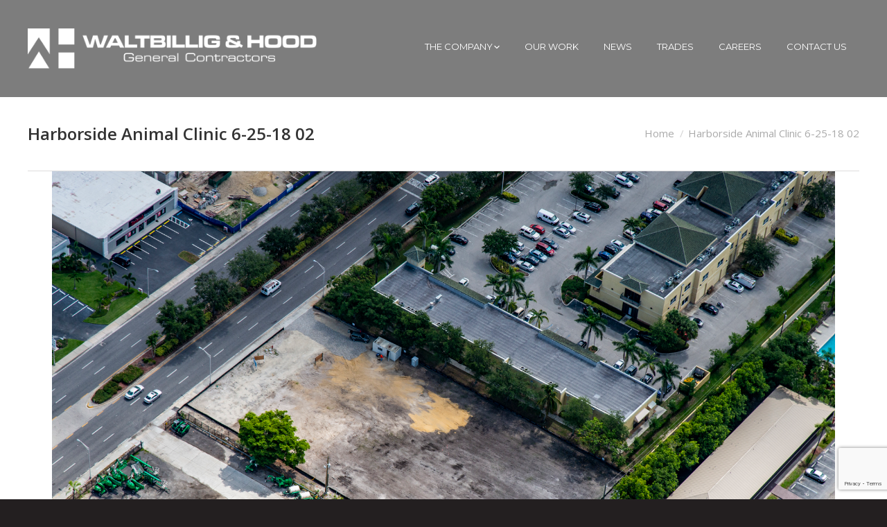

--- FILE ---
content_type: text/html; charset=UTF-8
request_url: https://wh-gc.com/project/harborside-animal-clinic/harborside-animal-clinic-6-25-18-02/
body_size: 8324
content:
<!DOCTYPE html>
<!--[if lt IE 10 ]>
<html lang="en-US" class="old-ie no-js">
<![endif]-->
<!--[if !(IE 6) | !(IE 7) | !(IE 8)  ]><!-->
<html lang="en-US" class="no-js">
<!--<![endif]-->
<head>
<meta charset="UTF-8" />
<meta name="viewport" content="width=device-width, initial-scale=1, maximum-scale=1">
<link rel="profile" href="https://gmpg.org/xfn/11" />
<link rel="pingback" href="https://wh-gc.com/xmlrpc.php" />
<!--[if IE]>
<script src="//html5shiv.googlecode.com/svn/trunk/html5.js"></script>
<![endif]-->
<meta name='robots' content='index, follow, max-image-preview:large, max-snippet:-1, max-video-preview:-1' />
<style>img:is([sizes="auto" i], [sizes^="auto," i]) { contain-intrinsic-size: 3000px 1500px }</style>
<script type="text/javascript">
function createCookie(a,d,b){if(b){var c=new Date;c.setTime(c.getTime()+864E5*b);b="; expires="+c.toGMTString()}else b="";document.cookie=a+"="+d+b+"; path=/"}function readCookie(a){a+="=";for(var d=document.cookie.split(";"),b=0;b<d.length;b++){for(var c=d[b];" "==c.charAt(0);)c=c.substring(1,c.length);if(0==c.indexOf(a))return c.substring(a.length,c.length)}return null}function eraseCookie(a){createCookie(a,"",-1)}
function areCookiesEnabled(){var a=!1;createCookie("testing","Hello",1);null!=readCookie("testing")&&(a=!0,eraseCookie("testing"));return a}(function(a){var d=readCookie("devicePixelRatio"),b=void 0===a.devicePixelRatio?1:a.devicePixelRatio;areCookiesEnabled()&&null==d&&(createCookie("devicePixelRatio",b,7),1!=b&&a.location.reload(!0))})(window);
</script>
<!-- This site is optimized with the Yoast SEO plugin v26.8 - https://yoast.com/product/yoast-seo-wordpress/ -->
<title>Harborside Animal Clinic 6-25-18 02 - Waltbillig &amp; Hood General Contractors, LLC</title>
<link rel="canonical" href="https://wh-gc.com/project/harborside-animal-clinic/harborside-animal-clinic-6-25-18-02/" />
<meta property="og:locale" content="en_US" />
<meta property="og:type" content="article" />
<meta property="og:title" content="Harborside Animal Clinic 6-25-18 02 - Waltbillig &amp; Hood General Contractors, LLC" />
<meta property="og:url" content="https://wh-gc.com/project/harborside-animal-clinic/harborside-animal-clinic-6-25-18-02/" />
<meta property="og:site_name" content="Waltbillig &amp; Hood General Contractors, LLC" />
<meta property="og:image" content="https://wh-gc.com/project/harborside-animal-clinic/harborside-animal-clinic-6-25-18-02" />
<meta property="og:image:width" content="1024" />
<meta property="og:image:height" content="683" />
<meta property="og:image:type" content="image/jpeg" />
<meta name="twitter:card" content="summary_large_image" />
<script type="application/ld+json" class="yoast-schema-graph">{"@context":"https://schema.org","@graph":[{"@type":"WebPage","@id":"https://wh-gc.com/project/harborside-animal-clinic/harborside-animal-clinic-6-25-18-02/","url":"https://wh-gc.com/project/harborside-animal-clinic/harborside-animal-clinic-6-25-18-02/","name":"Harborside Animal Clinic 6-25-18 02 - Waltbillig &amp; Hood General Contractors, LLC","isPartOf":{"@id":"https://wh-gc.com/#website"},"primaryImageOfPage":{"@id":"https://wh-gc.com/project/harborside-animal-clinic/harborside-animal-clinic-6-25-18-02/#primaryimage"},"image":{"@id":"https://wh-gc.com/project/harborside-animal-clinic/harborside-animal-clinic-6-25-18-02/#primaryimage"},"thumbnailUrl":"https://wh-gc.com/wp-content/uploads/2018/05/Harborside-Animal-Clinic-6-25-18-02.jpg","datePublished":"2018-07-11T17:47:38+00:00","breadcrumb":{"@id":"https://wh-gc.com/project/harborside-animal-clinic/harborside-animal-clinic-6-25-18-02/#breadcrumb"},"inLanguage":"en-US","potentialAction":[{"@type":"ReadAction","target":["https://wh-gc.com/project/harborside-animal-clinic/harborside-animal-clinic-6-25-18-02/"]}]},{"@type":"ImageObject","inLanguage":"en-US","@id":"https://wh-gc.com/project/harborside-animal-clinic/harborside-animal-clinic-6-25-18-02/#primaryimage","url":"https://wh-gc.com/wp-content/uploads/2018/05/Harborside-Animal-Clinic-6-25-18-02.jpg","contentUrl":"https://wh-gc.com/wp-content/uploads/2018/05/Harborside-Animal-Clinic-6-25-18-02.jpg","width":1798,"height":1200},{"@type":"BreadcrumbList","@id":"https://wh-gc.com/project/harborside-animal-clinic/harborside-animal-clinic-6-25-18-02/#breadcrumb","itemListElement":[{"@type":"ListItem","position":1,"name":"Home","item":"https://wh-gc.com/"},{"@type":"ListItem","position":2,"name":"Harborside Animal Hospital | Naples, FL","item":"https://wh-gc.com/project/harborside-animal-clinic/"},{"@type":"ListItem","position":3,"name":"Harborside Animal Clinic 6-25-18 02"}]},{"@type":"WebSite","@id":"https://wh-gc.com/#website","url":"https://wh-gc.com/","name":"Waltbillig &amp; Hood General Contractors, LLC","description":"serve. inspire. deliver.","potentialAction":[{"@type":"SearchAction","target":{"@type":"EntryPoint","urlTemplate":"https://wh-gc.com/?s={search_term_string}"},"query-input":{"@type":"PropertyValueSpecification","valueRequired":true,"valueName":"search_term_string"}}],"inLanguage":"en-US"}]}</script>
<!-- / Yoast SEO plugin. -->
<link rel='dns-prefetch' href='//fonts.googleapis.com' />
<link rel="alternate" type="application/rss+xml" title="Waltbillig &amp; Hood General Contractors, LLC &raquo; Feed" href="https://wh-gc.com/feed/" />
<link rel="alternate" type="application/rss+xml" title="Waltbillig &amp; Hood General Contractors, LLC &raquo; Comments Feed" href="https://wh-gc.com/comments/feed/" />
<link rel='stylesheet' id='contact-form-7-css' href='//wh-gc.com/wp-content/cache/wpfc-minified/jq0ictis/h61g2.css' type='text/css' media='all' />
<link rel='stylesheet' id='ditty-news-ticker-font-css' href='//wh-gc.com/wp-content/cache/wpfc-minified/jmybjth6/h61g2.css' type='text/css' media='all' />
<link rel='stylesheet' id='ditty-news-ticker-css' href='//wh-gc.com/wp-content/cache/wpfc-minified/kdcxcjvn/h61g2.css' type='text/css' media='all' />
<link rel='stylesheet' id='ditty-displays-css' href='//wh-gc.com/wp-content/cache/wpfc-minified/q9mt9t7o/hh4iv.css' type='text/css' media='all' />
<link rel='stylesheet' id='ditty-fontawesome-css' href='//wh-gc.com/wp-content/cache/wpfc-minified/eh66b1sk/h61g2.css' type='text/css' media='' />
<link rel='stylesheet' id='rs-plugin-settings-css' href='//wh-gc.com/wp-content/cache/wpfc-minified/k0gj2pex/h61g2.css' type='text/css' media='all' />
<style id='rs-plugin-settings-inline-css' type='text/css'>
.tp-caption a{color:#ff7302;text-shadow:none;-webkit-transition:all 0.2s ease-out;-moz-transition:all 0.2s ease-out;-o-transition:all 0.2s ease-out;-ms-transition:all 0.2s ease-out}.tp-caption a:hover{color:#ffa902}
</style>
<link rel='stylesheet' id='dt-web-fonts-css' href='https://fonts.googleapis.com/css?family=Montserrat%7COpen+Sans%3A400%2C600%7CRoboto%3A400%2C500&#038;ver=e9c308a9494790e29f19d52779e46fdf' type='text/css' media='all' />
<link rel='stylesheet' id='dt-main-css' href='//wh-gc.com/wp-content/cache/wpfc-minified/mnssnfkh/h61g2.css' type='text/css' media='all' />
<style id='dt-main-inline-css' type='text/css'>
body #load {
display: block;
height: 100%;
overflow: hidden;
position: fixed;
width: 100%;
z-index: 9901;
}
.load-wrap {
width: 100%;
height: 100%;
background-position: center center;
background-repeat: no-repeat;
text-align: center;
}
.load-wrap > svg {
position: absolute;
top: 50%;
left: 50%;
-ms-transform: translate(-50%,-50%);
-webkit-transform: translate(-50%,-50%);
transform: translate(-50%,-50%);
}
#load {
background-color: #1b60ac;
}
.uil-default rect:not(.bk) {
fill: #ffffff;
}
.uil-ring > path {
fill: #ffffff;
}
.ring-loader .circle {
fill: #ffffff;
}
.ring-loader .moving-circle {
fill: #ffffff;
}
.uil-hourglass .glass {
stroke: #ffffff;
}
.uil-hourglass .sand {
fill: #ffffff;
}
.spinner-loader .load-wrap {
background-image: url("data:image/svg+xml,%3Csvg width='75px' height='75px' xmlns='http://www.w3.org/2000/svg' viewBox='0 0 100 100' preserveAspectRatio='xMidYMid' class='uil-default'%3E%3Crect x='0' y='0' width='100' height='100' fill='none' class='bk'%3E%3C/rect%3E%3Crect  x='46.5' y='40' width='7' height='20' rx='5' ry='5' fill='%23ffffff' transform='rotate(0 50 50) translate(0 -30)'%3E  %3Canimate attributeName='opacity' from='1' to='0' dur='1s' begin='0s' repeatCount='indefinite'/%3E%3C/rect%3E%3Crect  x='46.5' y='40' width='7' height='20' rx='5' ry='5' fill='%23ffffff' transform='rotate(30 50 50) translate(0 -30)'%3E  %3Canimate attributeName='opacity' from='1' to='0' dur='1s' begin='0.08333333333333333s' repeatCount='indefinite'/%3E%3C/rect%3E%3Crect  x='46.5' y='40' width='7' height='20' rx='5' ry='5' fill='%23ffffff' transform='rotate(60 50 50) translate(0 -30)'%3E  %3Canimate attributeName='opacity' from='1' to='0' dur='1s' begin='0.16666666666666666s' repeatCount='indefinite'/%3E%3C/rect%3E%3Crect  x='46.5' y='40' width='7' height='20' rx='5' ry='5' fill='%23ffffff' transform='rotate(90 50 50) translate(0 -30)'%3E  %3Canimate attributeName='opacity' from='1' to='0' dur='1s' begin='0.25s' repeatCount='indefinite'/%3E%3C/rect%3E%3Crect  x='46.5' y='40' width='7' height='20' rx='5' ry='5' fill='%23ffffff' transform='rotate(120 50 50) translate(0 -30)'%3E  %3Canimate attributeName='opacity' from='1' to='0' dur='1s' begin='0.3333333333333333s' repeatCount='indefinite'/%3E%3C/rect%3E%3Crect  x='46.5' y='40' width='7' height='20' rx='5' ry='5' fill='%23ffffff' transform='rotate(150 50 50) translate(0 -30)'%3E  %3Canimate attributeName='opacity' from='1' to='0' dur='1s' begin='0.4166666666666667s' repeatCount='indefinite'/%3E%3C/rect%3E%3Crect  x='46.5' y='40' width='7' height='20' rx='5' ry='5' fill='%23ffffff' transform='rotate(180 50 50) translate(0 -30)'%3E  %3Canimate attributeName='opacity' from='1' to='0' dur='1s' begin='0.5s' repeatCount='indefinite'/%3E%3C/rect%3E%3Crect  x='46.5' y='40' width='7' height='20' rx='5' ry='5' fill='%23ffffff' transform='rotate(210 50 50) translate(0 -30)'%3E  %3Canimate attributeName='opacity' from='1' to='0' dur='1s' begin='0.5833333333333334s' repeatCount='indefinite'/%3E%3C/rect%3E%3Crect  x='46.5' y='40' width='7' height='20' rx='5' ry='5' fill='%23ffffff' transform='rotate(240 50 50) translate(0 -30)'%3E  %3Canimate attributeName='opacity' from='1' to='0' dur='1s' begin='0.6666666666666666s' repeatCount='indefinite'/%3E%3C/rect%3E%3Crect  x='46.5' y='40' width='7' height='20' rx='5' ry='5' fill='%23ffffff' transform='rotate(270 50 50) translate(0 -30)'%3E  %3Canimate attributeName='opacity' from='1' to='0' dur='1s' begin='0.75s' repeatCount='indefinite'/%3E%3C/rect%3E%3Crect  x='46.5' y='40' width='7' height='20' rx='5' ry='5' fill='%23ffffff' transform='rotate(300 50 50) translate(0 -30)'%3E  %3Canimate attributeName='opacity' from='1' to='0' dur='1s' begin='0.8333333333333334s' repeatCount='indefinite'/%3E%3C/rect%3E%3Crect  x='46.5' y='40' width='7' height='20' rx='5' ry='5' fill='%23ffffff' transform='rotate(330 50 50) translate(0 -30)'%3E  %3Canimate attributeName='opacity' from='1' to='0' dur='1s' begin='0.9166666666666666s' repeatCount='indefinite'/%3E%3C/rect%3E%3C/svg%3E");
}
.ring-loader .load-wrap {
background-image: url("data:image/svg+xml,%3Csvg xmlns='http://www.w3.org/2000/svg' viewBox='0 0 32 32' width='72' height='72' fill='%23ffffff'%3E   %3Cpath opacity='.25' d='M16 0 A16 16 0 0 0 16 32 A16 16 0 0 0 16 0 M16 4 A12 12 0 0 1 16 28 A12 12 0 0 1 16 4'/%3E   %3Cpath d='M16 0 A16 16 0 0 1 32 16 L28 16 A12 12 0 0 0 16 4z'%3E     %3CanimateTransform attributeName='transform' type='rotate' from='0 16 16' to='360 16 16' dur='0.8s' repeatCount='indefinite' /%3E   %3C/path%3E %3C/svg%3E");
}
.hourglass-loader .load-wrap {
background-image: url("data:image/svg+xml,%3Csvg xmlns='http://www.w3.org/2000/svg' viewBox='0 0 32 32' width='72' height='72' fill='%23ffffff'%3E   %3Cpath transform='translate(2)' d='M0 12 V20 H4 V12z'%3E      %3Canimate attributeName='d' values='M0 12 V20 H4 V12z; M0 4 V28 H4 V4z; M0 12 V20 H4 V12z; M0 12 V20 H4 V12z' dur='1.2s' repeatCount='indefinite' begin='0' keytimes='0;.2;.5;1' keySplines='0.2 0.2 0.4 0.8;0.2 0.6 0.4 0.8;0.2 0.8 0.4 0.8' calcMode='spline'  /%3E   %3C/path%3E   %3Cpath transform='translate(8)' d='M0 12 V20 H4 V12z'%3E     %3Canimate attributeName='d' values='M0 12 V20 H4 V12z; M0 4 V28 H4 V4z; M0 12 V20 H4 V12z; M0 12 V20 H4 V12z' dur='1.2s' repeatCount='indefinite' begin='0.2' keytimes='0;.2;.5;1' keySplines='0.2 0.2 0.4 0.8;0.2 0.6 0.4 0.8;0.2 0.8 0.4 0.8' calcMode='spline'  /%3E   %3C/path%3E   %3Cpath transform='translate(14)' d='M0 12 V20 H4 V12z'%3E     %3Canimate attributeName='d' values='M0 12 V20 H4 V12z; M0 4 V28 H4 V4z; M0 12 V20 H4 V12z; M0 12 V20 H4 V12z' dur='1.2s' repeatCount='indefinite' begin='0.4' keytimes='0;.2;.5;1' keySplines='0.2 0.2 0.4 0.8;0.2 0.6 0.4 0.8;0.2 0.8 0.4 0.8' calcMode='spline' /%3E   %3C/path%3E   %3Cpath transform='translate(20)' d='M0 12 V20 H4 V12z'%3E     %3Canimate attributeName='d' values='M0 12 V20 H4 V12z; M0 4 V28 H4 V4z; M0 12 V20 H4 V12z; M0 12 V20 H4 V12z' dur='1.2s' repeatCount='indefinite' begin='0.6' keytimes='0;.2;.5;1' keySplines='0.2 0.2 0.4 0.8;0.2 0.6 0.4 0.8;0.2 0.8 0.4 0.8' calcMode='spline' /%3E   %3C/path%3E   %3Cpath transform='translate(26)' d='M0 12 V20 H4 V12z'%3E     %3Canimate attributeName='d' values='M0 12 V20 H4 V12z; M0 4 V28 H4 V4z; M0 12 V20 H4 V12z; M0 12 V20 H4 V12z' dur='1.2s' repeatCount='indefinite' begin='0.8' keytimes='0;.2;.5;1' keySplines='0.2 0.2 0.4 0.8;0.2 0.6 0.4 0.8;0.2 0.8 0.4 0.8' calcMode='spline' /%3E   %3C/path%3E %3C/svg%3E");
}
</style>
<!--[if lt IE 10]>
<link rel='stylesheet' id='dt-old-ie-css' href='//wh-gc.com/wp-content/cache/wpfc-minified/du6l1qiq/h61g2.css' type='text/css' media='all' />
<![endif]-->
<link rel='stylesheet' id='dt-awsome-fonts-css' href='//wh-gc.com/wp-content/cache/wpfc-minified/k0zitesm/h61g2.css' type='text/css' media='all' />
<link rel='stylesheet' id='dt-fontello-css' href='//wh-gc.com/wp-content/cache/wpfc-minified/5gj4rx/h61g2.css' type='text/css' media='all' />
<!--[if lt IE 10]>
<link rel='stylesheet' id='dt-custom-old-ie.less-css' href='//wh-gc.com/wp-content/cache/wpfc-minified/975qhsqg/h61g2.css' type='text/css' media='all' />
<![endif]-->
<link rel='stylesheet' id='dt-custom.less-css' href='//wh-gc.com/wp-content/cache/wpfc-minified/5j0t62/h61g2.css' type='text/css' media='all' />
<link rel='stylesheet' id='dt-media.less-css' href='//wh-gc.com/wp-content/cache/wpfc-minified/jlowrmhh/h61g2.css' type='text/css' media='all' />
<link rel='stylesheet' id='style-css' href='//wh-gc.com/wp-content/cache/wpfc-minified/2xuprf9t/h61g2.css' type='text/css' media='all' />
<link rel='stylesheet' id='bsf-Defaults-css' href='//wh-gc.com/wp-content/cache/wpfc-minified/7xaazi5c/h61g2.css' type='text/css' media='all' />
<script type="text/javascript" src="https://wh-gc.com/wp-content/plugins/enable-jquery-migrate-helper/js/jquery/jquery-1.12.4-wp.js?ver=1.12.4-wp" id="jquery-core-js"></script>
<script type="text/javascript" src="https://wh-gc.com/wp-content/plugins/enable-jquery-migrate-helper/js/jquery-migrate/jquery-migrate-1.4.1-wp.js?ver=1.4.1-wp" id="jquery-migrate-js"></script>
<script type="text/javascript" src="https://wh-gc.com/wp-content/plugins/revslider/public/assets/js/rbtools.min.js?ver=6.4.8" id="tp-tools-js"></script>
<script type="text/javascript" src="https://wh-gc.com/wp-content/plugins/revslider/public/assets/js/rs6.min.js?ver=6.4.11" id="revmin-js"></script>
<script type="text/javascript" id="dt-above-fold-js-extra">
/* <![CDATA[ */
var dtLocal = {"themeUrl":"https:\/\/wh-gc.com\/wp-content\/themes\/chp-theme-7","passText":"To view this protected post, enter the password below:","moreButtonText":{"loading":"Loading..."},"postID":"801","ajaxurl":"https:\/\/wh-gc.com\/wp-admin\/admin-ajax.php","contactNonce":"0a2d3923fd","ajaxNonce":"aeff829fe2","pageData":"","themeSettings":{"smoothScroll":"off","lazyLoading":false,"accentColor":{"mode":"solid","color":"#1b60ac"},"floatingHeader":{"showAfter":150,"showMenu":true,"height":100,"logo":{"showLogo":true,"html":"<img class=\" preload-me\" src=\"https:\/\/wh-gc.com\/wp-content\/uploads\/2022\/02\/waltbillig-hood-logo-1x-ko.png\" srcset=\"https:\/\/wh-gc.com\/wp-content\/uploads\/2022\/02\/waltbillig-hood-logo-1x-ko.png 960w, https:\/\/wh-gc.com\/wp-content\/uploads\/2022\/02\/waltbillig-hood-logo-2x-ko.png 1918w\" width=\"960\" height=\"132\"   sizes=\"960px\" alt=\"Waltbillig &amp; Hood General Contractors, LLC\" \/>"}},"mobileHeader":{"firstSwitchPoint":1200,"secondSwitchPoint":0},"content":{"responsivenessTreshold":970,"textColor":"#231f20","headerColor":"#000000"},"stripes":{"stripe1":{"textColor":"#231f20","headerColor":"#1b60ac"},"stripe2":{"textColor":"#f9f9f9","headerColor":"#f9f9f9"},"stripe3":{"textColor":"#2f363d","headerColor":"#2f363d"}}}};
/* ]]> */
</script>
<script type="text/javascript" src="https://wh-gc.com/wp-content/themes/chp-theme-7/js/above-the-fold.min.js?ver=1.0.1" id="dt-above-fold-js"></script>
<link rel="https://api.w.org/" href="https://wh-gc.com/wp-json/" /><link rel="alternate" title="JSON" type="application/json" href="https://wh-gc.com/wp-json/wp/v2/media/801" /><link rel="EditURI" type="application/rsd+xml" title="RSD" href="https://wh-gc.com/xmlrpc.php?rsd" />
<link rel='shortlink' href='https://wh-gc.com/?p=801' />
<link rel="alternate" title="oEmbed (JSON)" type="application/json+oembed" href="https://wh-gc.com/wp-json/oembed/1.0/embed?url=https%3A%2F%2Fwh-gc.com%2Fproject%2Fharborside-animal-clinic%2Fharborside-animal-clinic-6-25-18-02%2F" />
<link rel="alternate" title="oEmbed (XML)" type="text/xml+oembed" href="https://wh-gc.com/wp-json/oembed/1.0/embed?url=https%3A%2F%2Fwh-gc.com%2Fproject%2Fharborside-animal-clinic%2Fharborside-animal-clinic-6-25-18-02%2F&#038;format=xml" />
<link rel="apple-touch-icon" sizes="57x57" href="/apple-icon-57x57.png">
<link rel="apple-touch-icon" sizes="60x60" href="/apple-icon-60x60.png">
<link rel="apple-touch-icon" sizes="72x72" href="/apple-icon-72x72.png">
<link rel="apple-touch-icon" sizes="76x76" href="/apple-icon-76x76.png">
<link rel="apple-touch-icon" sizes="114x114" href="/apple-icon-114x114.png">
<link rel="apple-touch-icon" sizes="120x120" href="/apple-icon-120x120.png">
<link rel="apple-touch-icon" sizes="144x144" href="/apple-icon-144x144.png">
<link rel="apple-touch-icon" sizes="152x152" href="/apple-icon-152x152.png">
<link rel="apple-touch-icon" sizes="180x180" href="/apple-icon-180x180.png">
<link rel="icon" type="image/png" sizes="192x192"  href="/android-icon-192x192.png">
<link rel="icon" type="image/png" sizes="32x32" href="/favicon-32x32.png">
<link rel="icon" type="image/png" sizes="96x96" href="/favicon-96x96.png">
<link rel="icon" type="image/png" sizes="16x16" href="/favicon-16x16.png">
<link rel="manifest" href="/manifest.json">
<meta name="msapplication-TileColor" content="#ffffff">
<meta name="msapplication-TileImage" content="/ms-icon-144x144.png">
<meta name="theme-color" content="#ffffff">
<link rel="preconnect" href="https://fonts.googleapis.com">
<link rel="preconnect" href="https://fonts.gstatic.com" crossorigin>
<link href="https://fonts.googleapis.com/css2?family=Montserrat:wght@100;200&display=swap" rel="stylesheet">
<meta name="generator" content="Powered by Visual Composer - drag and drop page builder for WordPress."/>
<!--[if lte IE 9]><link rel="stylesheet" type="text/css" href='//wh-gc.com/wp-content/cache/wpfc-minified/2mwpxsdr/h61g2.css' media="screen"><![endif]--><!--[if IE  8]><link rel="stylesheet" type="text/css" href='//wh-gc.com/wp-content/cache/wpfc-minified/lxrypzlr/h61g2.css' media="screen"><![endif]--><meta name="generator" content="Powered by Slider Revolution 6.4.11 - responsive, Mobile-Friendly Slider Plugin for WordPress with comfortable drag and drop interface." />
<script type="text/javascript">
jQuery(function($) {
var $window = $(window),
$load = $("#load");
$window.removeLoading = setTimeout(function() {
$load.addClass("loader-removed").fadeOut(500);
}, 500);
$window.one("dt.removeLoading", function() {
if (!$load.hasClass("loader-removed")) {
clearTimeout($window.removeLoading);
$("#load").addClass("loader-removed").fadeOut(500);
}
});
});
</script>
<!-- icon -->
<link rel="icon" href="https://wh-gc.com/wp-content/uploads/2024/05/cropped-Waltbillig-Hood-Cropped.png" type="image/png" />
<link rel="shortcut icon" href="https://wh-gc.com/wp-content/uploads/2024/05/cropped-Waltbillig-Hood-Cropped.png" type="image/png" />
<link rel="apple-touch-icon" sizes="120x120" href="https://wh-gc.com/wp-content/uploads/2024/05/Waltbillig-Hood-Cropped.png">
<script type="text/javascript">function setREVStartSize(e){
//window.requestAnimationFrame(function() {				 
window.RSIW = window.RSIW===undefined ? window.innerWidth : window.RSIW;	
window.RSIH = window.RSIH===undefined ? window.innerHeight : window.RSIH;	
try {								
var pw = document.getElementById(e.c).parentNode.offsetWidth,
newh;
pw = pw===0 || isNaN(pw) ? window.RSIW : pw;
e.tabw = e.tabw===undefined ? 0 : parseInt(e.tabw);
e.thumbw = e.thumbw===undefined ? 0 : parseInt(e.thumbw);
e.tabh = e.tabh===undefined ? 0 : parseInt(e.tabh);
e.thumbh = e.thumbh===undefined ? 0 : parseInt(e.thumbh);
e.tabhide = e.tabhide===undefined ? 0 : parseInt(e.tabhide);
e.thumbhide = e.thumbhide===undefined ? 0 : parseInt(e.thumbhide);
e.mh = e.mh===undefined || e.mh=="" || e.mh==="auto" ? 0 : parseInt(e.mh,0);		
if(e.layout==="fullscreen" || e.l==="fullscreen") 						
newh = Math.max(e.mh,window.RSIH);					
else{					
e.gw = Array.isArray(e.gw) ? e.gw : [e.gw];
for (var i in e.rl) if (e.gw[i]===undefined || e.gw[i]===0) e.gw[i] = e.gw[i-1];					
e.gh = e.el===undefined || e.el==="" || (Array.isArray(e.el) && e.el.length==0)? e.gh : e.el;
e.gh = Array.isArray(e.gh) ? e.gh : [e.gh];
for (var i in e.rl) if (e.gh[i]===undefined || e.gh[i]===0) e.gh[i] = e.gh[i-1];
var nl = new Array(e.rl.length),
ix = 0,						
sl;					
e.tabw = e.tabhide>=pw ? 0 : e.tabw;
e.thumbw = e.thumbhide>=pw ? 0 : e.thumbw;
e.tabh = e.tabhide>=pw ? 0 : e.tabh;
e.thumbh = e.thumbhide>=pw ? 0 : e.thumbh;					
for (var i in e.rl) nl[i] = e.rl[i]<window.RSIW ? 0 : e.rl[i];
sl = nl[0];									
for (var i in nl) if (sl>nl[i] && nl[i]>0) { sl = nl[i]; ix=i;}															
var m = pw>(e.gw[ix]+e.tabw+e.thumbw) ? 1 : (pw-(e.tabw+e.thumbw)) / (e.gw[ix]);					
newh =  (e.gh[ix] * m) + (e.tabh + e.thumbh);
}				
if(window.rs_init_css===undefined) window.rs_init_css = document.head.appendChild(document.createElement("style"));					
document.getElementById(e.c).height = newh+"px";
window.rs_init_css.innerHTML += "#"+e.c+"_wrapper { height: "+newh+"px }";				
} catch(e){
console.log("Failure at Presize of Slider:" + e)
}					   
//});
};</script>
<noscript><style type="text/css"> .wpb_animate_when_almost_visible { opacity: 1; }</style></noscript><script>
(function(i,s,o,g,r,a,m){i['GoogleAnalyticsObject']=r;i[r]=i[r]||function(){
(i[r].q=i[r].q||[]).push(arguments)},i[r].l=1*new Date();a=s.createElement(o),
m=s.getElementsByTagName(o)[0];a.async=1;a.src=g;m.parentNode.insertBefore(a,m)
})(window,document,'script','https://www.google-analytics.com/analytics.js','ga');
ga('create', 'UA-59091758-22', 'auto');
ga('send', 'pageview');
</script></head>
<body class="attachment attachment-template-default single single-attachment postid-801 attachmentid-801 attachment-jpeg no-comments image-blur srcset-enabled btn-material accent-btn-color accent-btn-hover-color filter-style-ios contact-form-material large-fancy-datas outlines-bullets bold-icons phantom-slide phantom-disable-decoration phantom-main-logo-on floating-mobile-menu-icon top-header first-switch-logo-left first-switch-menu-right second-switch-logo-left second-switch-menu-right layzr-loading-on wpb-js-composer js-comp-ver-4.11.2 vc_responsive accent-portfolio-icons">
<div id="page">
<div class="masthead inline-header right show-device-logo show-mobile-logo" role="banner">
<div class="top-bar">
<div class="mini-widgets"></div>					</div>
<header class="header-bar">
<div class="branding">
<a href="https://wh-gc.com/"><img class=" preload-me" src="https://wh-gc.com/wp-content/uploads/2022/02/waltbillig-hood-logo-1x-ko.png" srcset="https://wh-gc.com/wp-content/uploads/2022/02/waltbillig-hood-logo-1x-ko.png 960w, https://wh-gc.com/wp-content/uploads/2022/02/waltbillig-hood-logo-2x-ko.png 1918w" width="960" height="132"   sizes="960px" alt="Waltbillig &amp; Hood General Contractors, LLC" /><img class="mobile-logo preload-me" src="https://wh-gc.com/wp-content/uploads/2022/02/waltbillig-hood-logo-1x-ko.png" srcset="https://wh-gc.com/wp-content/uploads/2022/02/waltbillig-hood-logo-1x-ko.png 960w, https://wh-gc.com/wp-content/uploads/2022/02/waltbillig-hood-logo-2x-ko.png 1918w" width="960" height="132"   sizes="960px" alt="Waltbillig &amp; Hood General Contractors, LLC" /></a>
<div id="site-title" class="assistive-text">Waltbillig &amp; Hood General Contractors, LLC</div>
<div id="site-description" class="assistive-text">serve. inspire. deliver.</div>
</div>
<ul class="main-nav level-arrows-on outside-item-remove-margin" role="menu"><li class="menu-item menu-item-type-post_type menu-item-object-page menu-item-has-children menu-item-14 first has-children"><a href='https://wh-gc.com/company/' class='not-clickable-item' data-level='1'><span class="menu-item-text"><span class="menu-text">THE COMPANY</span></span></a><ul class="sub-nav hover-style-bg"><li class="menu-item menu-item-type-post_type menu-item-object-page menu-item-1752 first"><a href='https://wh-gc.com/company/' data-level='2'><span class="menu-item-text"><span class="menu-text">About Us</span></span></a></li> <li class="menu-item menu-item-type-custom menu-item-object-custom menu-item-1561"><a href='https://wh-gc.com/company/#our-services' data-level='2'><span class="menu-item-text"><span class="menu-text">Services</span></span></a></li> <li class="menu-item menu-item-type-custom menu-item-object-custom menu-item-1562"><a href='https://wh-gc.com/company/#healthcare' data-level='2'><span class="menu-item-text"><span class="menu-text">Healthcare &#038; Commercial</span></span></a></li> <li class="menu-item menu-item-type-custom menu-item-object-custom menu-item-1764"><a href='https://wh-gc.com/company/#culture' data-level='2'><span class="menu-item-text"><span class="menu-text">Our Culture</span></span></a></li> <li class="menu-item menu-item-type-custom menu-item-object-custom menu-item-1579"><a href='https://wh-gc.com/company/#partners' data-level='2'><span class="menu-item-text"><span class="menu-text">The Partners</span></span></a></li> </ul></li> <li class="menu-item menu-item-type-post_type menu-item-object-page menu-item-15"><a href='https://wh-gc.com/projects/' data-level='1'><span class="menu-item-text"><span class="menu-text">OUR WORK</span></span></a></li> <li class="menu-item menu-item-type-post_type menu-item-object-page menu-item-880"><a href='https://wh-gc.com/news/' data-level='1'><span class="menu-item-text"><span class="menu-text">NEWS</span></span></a></li> <li class="menu-item menu-item-type-post_type menu-item-object-page menu-item-1502 dt-mega-menu mega-auto-width mega-column-3"><a href='https://wh-gc.com/trade-contractors/' data-level='1'><span class="menu-item-text"><span class="menu-text">TRADES</span></span></a></li> <li class="menu-item menu-item-type-post_type menu-item-object-page menu-item-1497 dt-mega-menu mega-auto-width mega-column-3"><a href='https://wh-gc.com/careers/' data-level='1'><span class="menu-item-text"><span class="menu-text">CAREERS</span></span></a></li> <li class="menu-item menu-item-type-post_type menu-item-object-page menu-item-16"><a href='https://wh-gc.com/contact/' data-level='1'><span class="menu-item-text"><span class="menu-text">CONTACT US</span></span></a></li> </ul>
</header>
</div><div class='dt-close-mobile-menu-icon'><span></span></div>
<div class='dt-mobile-header'>
<ul class="mobile-main-nav" role="menu">
<li class="menu-item menu-item-type-post_type menu-item-object-page menu-item-70 first"><a href='https://wh-gc.com/company/' data-level='1'><span class="menu-item-text"><span class="menu-text">The Company</span></span></a></li> <li class="menu-item menu-item-type-post_type menu-item-object-page menu-item-71"><a href='https://wh-gc.com/projects/' data-level='1'><span class="menu-item-text"><span class="menu-text">Our Work</span></span></a></li> <li class="menu-item menu-item-type-post_type menu-item-object-page menu-item-879"><a href='https://wh-gc.com/news/' data-level='1'><span class="menu-item-text"><span class="menu-text">News</span></span></a></li> <li class="menu-item menu-item-type-post_type menu-item-object-page menu-item-1496"><a href='https://wh-gc.com/careers/' data-level='1'><span class="menu-item-text"><span class="menu-text">Careers</span></span></a></li> <li class="menu-item menu-item-type-post_type menu-item-object-page menu-item-73"><a href='https://wh-gc.com/contact/' data-level='1'><span class="menu-item-text"><span class="menu-text">Contact Us</span></span></a></li> <li class="menu-item menu-item-type-post_type menu-item-object-page menu-item-1503"><a href='https://wh-gc.com/trade-contractors/' data-level='1'><span class="menu-item-text"><span class="menu-text">Trade Contractors</span></span></a></li> <li class="menu-item menu-item-type-post_type menu-item-object-page menu-item-72"><a href='https://wh-gc.com/privacy-policy/' data-level='1'><span class="menu-item-text"><span class="menu-text">Privacy Policy</span></span></a></li> 	</ul>
<div class='mobile-mini-widgets-in-menu'></div>
</div>
<div class="page-title title-left" style="min-height: 106px;">
<div class="wf-wrap">
<div class="wf-container-title">
<div class="wf-table" style="height: 106px;">
<div class="wf-td hgroup"><h1 class="h3-size entry-title">Harborside Animal Clinic 6-25-18 02</h1></div><div class="wf-td"><div class="assistive-text">You are here:</div><ol class="breadcrumbs text-small" xmlns:v="http://rdf.data-vocabulary.org/#"><li typeof="v:Breadcrumb"><a rel="v:url" property="v:title" href="https://wh-gc.com/" title="">Home</a></li><li class="current">Harborside Animal Clinic 6-25-18 02</li></ol></div>
</div>
</div>
</div>
</div>
<div id="main" class="sidebar-none"><!-- class="sidebar-none", class="sidebar-left", class="sidebar-right" -->
<div class="main-gradient"></div>
<div class="wf-wrap">
<div class="wf-container-main">
<!-- Content -->
<div id="content" class="content" role="main">
<article id="post-801" class="post-801 attachment type-attachment status-inherit description-off">
<a href="https://wh-gc.com/wp-content/uploads/2018/05/Harborside-Animal-Clinic-6-25-18-02.jpg" class="alignnone rollover rollover-zoom dt-single-mfp-popup dt-mfp-item mfp-image layzr-bg" data-dt-img-description="" title="Harborside Animal Clinic 6-25-18 02"><img class="lazy-load preload-me" src="data:image/svg+xml;charset=utf-8,%3Csvg xmlns%3D'http%3A%2F%2Fwww.w3.org%2F2000%2Fsvg' viewBox%3D'0 0 1798 1200'%2F%3E" data-src="https://wh-gc.com/wp-content/uploads/2018/05/Harborside-Animal-Clinic-6-25-18-02.jpg" data-srcset="https://wh-gc.com/wp-content/uploads/2018/05/Harborside-Animal-Clinic-6-25-18-02.jpg 1798w" alt="" width="1798" height="1200"  /></a>
</article>
</div><!-- #content -->

</div><!-- .wf-container -->
</div><!-- .wf-wrap -->
</div><!-- #main -->
<!-- !Footer -->
<footer id="footer" class="footer solid-bg">
<!-- !Bottom-bar -->
<div id="bottom-bar" class="solid-bg" role="contentinfo">
<div class="wf-wrap">
<div class="wf-container-bottom">
<div class="wf-table wf-mobile-collapsed">
<div class="wf-td">
</div>
</div>
</div><!-- .wf-container-bottom -->
</div><!-- .wf-wrap -->
</div><!-- #bottom-bar -->
</footer><!-- #footer -->
<a href="#" class="scroll-top"></a>
</div><!-- #page -->
<script type="text/javascript" src="https://wh-gc.com/wp-content/themes/chp-theme-7/js/main.min.js?ver=1.0.1" id="dt-main-js"></script>
<script type="text/javascript" src="https://wh-gc.com/wp-includes/js/dist/hooks.min.js?ver=4d63a3d491d11ffd8ac6" id="wp-hooks-js"></script>
<script type="text/javascript" src="https://wh-gc.com/wp-includes/js/dist/i18n.min.js?ver=5e580eb46a90c2b997e6" id="wp-i18n-js"></script>
<script type="text/javascript" id="wp-i18n-js-after">
/* <![CDATA[ */
wp.i18n.setLocaleData( { 'text direction\u0004ltr': [ 'ltr' ] } );
/* ]]> */
</script>
<script type="text/javascript" src="https://wh-gc.com/wp-content/plugins/contact-form-7/includes/swv/js/index.js?ver=6.1.4" id="swv-js"></script>
<script type="text/javascript" id="contact-form-7-js-before">
/* <![CDATA[ */
var wpcf7 = {
"api": {
"root": "https:\/\/wh-gc.com\/wp-json\/",
"namespace": "contact-form-7\/v1"
}
};
/* ]]> */
</script>
<script type="text/javascript" src="https://wh-gc.com/wp-content/plugins/contact-form-7/includes/js/index.js?ver=6.1.4" id="contact-form-7-js"></script>
<script type="text/javascript" src="https://wh-gc.com/wp-content/plugins/ditty-news-ticker/legacy/inc/static/js/swiped-events.min.js?ver=1.1.4" id="swiped-events-js"></script>
<script type="text/javascript" src="https://wh-gc.com/wp-includes/js/imagesloaded.min.js?ver=5.0.0" id="imagesloaded-js"></script>
<script type="text/javascript" src="https://wh-gc.com/wp-content/plugins/enable-jquery-migrate-helper/js/jquery-ui/effect.min.js?ver=1.11.4-wp" id="jquery-effects-core-js"></script>
<script type="text/javascript" id="ditty-news-ticker-js-extra">
/* <![CDATA[ */
var mtphr_dnt_vars = {"is_rtl":""};
/* ]]> */
</script>
<script type="text/javascript" src="https://wh-gc.com/wp-content/plugins/ditty-news-ticker/legacy/inc/static/js/ditty-news-ticker.js?ver=3.1.63" id="ditty-news-ticker-js"></script>
<script type="text/javascript" src="https://www.google.com/recaptcha/api.js?render=6LfQ9ZseAAAAAJzK2s8iZPuebjDP_MXRHT2gdBLq&amp;ver=3.0" id="google-recaptcha-js"></script>
<script type="text/javascript" src="https://wh-gc.com/wp-includes/js/dist/vendor/wp-polyfill.min.js?ver=3.15.0" id="wp-polyfill-js"></script>
<script type="text/javascript" id="wpcf7-recaptcha-js-before">
/* <![CDATA[ */
var wpcf7_recaptcha = {
"sitekey": "6LfQ9ZseAAAAAJzK2s8iZPuebjDP_MXRHT2gdBLq",
"actions": {
"homepage": "homepage",
"contactform": "contactform"
}
};
/* ]]> */
</script>
<script type="text/javascript" src="https://wh-gc.com/wp-content/plugins/contact-form-7/modules/recaptcha/index.js?ver=6.1.4" id="wpcf7-recaptcha-js"></script>
<script defer src="https://static.cloudflareinsights.com/beacon.min.js/vcd15cbe7772f49c399c6a5babf22c1241717689176015" integrity="sha512-ZpsOmlRQV6y907TI0dKBHq9Md29nnaEIPlkf84rnaERnq6zvWvPUqr2ft8M1aS28oN72PdrCzSjY4U6VaAw1EQ==" data-cf-beacon='{"version":"2024.11.0","token":"844a427a1e364ac99edff90caa5c5abb","r":1,"server_timing":{"name":{"cfCacheStatus":true,"cfEdge":true,"cfExtPri":true,"cfL4":true,"cfOrigin":true,"cfSpeedBrain":true},"location_startswith":null}}' crossorigin="anonymous"></script>
</body>
</html><!-- WP Fastest Cache file was created in 0.337 seconds, on January 21, 2026 @ 3:43 pm --><!-- need to refresh to see cached version -->

--- FILE ---
content_type: text/html; charset=utf-8
request_url: https://www.google.com/recaptcha/api2/anchor?ar=1&k=6LfQ9ZseAAAAAJzK2s8iZPuebjDP_MXRHT2gdBLq&co=aHR0cHM6Ly93aC1nYy5jb206NDQz&hl=en&v=PoyoqOPhxBO7pBk68S4YbpHZ&size=invisible&anchor-ms=20000&execute-ms=30000&cb=cx1caz5k644l
body_size: 48567
content:
<!DOCTYPE HTML><html dir="ltr" lang="en"><head><meta http-equiv="Content-Type" content="text/html; charset=UTF-8">
<meta http-equiv="X-UA-Compatible" content="IE=edge">
<title>reCAPTCHA</title>
<style type="text/css">
/* cyrillic-ext */
@font-face {
  font-family: 'Roboto';
  font-style: normal;
  font-weight: 400;
  font-stretch: 100%;
  src: url(//fonts.gstatic.com/s/roboto/v48/KFO7CnqEu92Fr1ME7kSn66aGLdTylUAMa3GUBHMdazTgWw.woff2) format('woff2');
  unicode-range: U+0460-052F, U+1C80-1C8A, U+20B4, U+2DE0-2DFF, U+A640-A69F, U+FE2E-FE2F;
}
/* cyrillic */
@font-face {
  font-family: 'Roboto';
  font-style: normal;
  font-weight: 400;
  font-stretch: 100%;
  src: url(//fonts.gstatic.com/s/roboto/v48/KFO7CnqEu92Fr1ME7kSn66aGLdTylUAMa3iUBHMdazTgWw.woff2) format('woff2');
  unicode-range: U+0301, U+0400-045F, U+0490-0491, U+04B0-04B1, U+2116;
}
/* greek-ext */
@font-face {
  font-family: 'Roboto';
  font-style: normal;
  font-weight: 400;
  font-stretch: 100%;
  src: url(//fonts.gstatic.com/s/roboto/v48/KFO7CnqEu92Fr1ME7kSn66aGLdTylUAMa3CUBHMdazTgWw.woff2) format('woff2');
  unicode-range: U+1F00-1FFF;
}
/* greek */
@font-face {
  font-family: 'Roboto';
  font-style: normal;
  font-weight: 400;
  font-stretch: 100%;
  src: url(//fonts.gstatic.com/s/roboto/v48/KFO7CnqEu92Fr1ME7kSn66aGLdTylUAMa3-UBHMdazTgWw.woff2) format('woff2');
  unicode-range: U+0370-0377, U+037A-037F, U+0384-038A, U+038C, U+038E-03A1, U+03A3-03FF;
}
/* math */
@font-face {
  font-family: 'Roboto';
  font-style: normal;
  font-weight: 400;
  font-stretch: 100%;
  src: url(//fonts.gstatic.com/s/roboto/v48/KFO7CnqEu92Fr1ME7kSn66aGLdTylUAMawCUBHMdazTgWw.woff2) format('woff2');
  unicode-range: U+0302-0303, U+0305, U+0307-0308, U+0310, U+0312, U+0315, U+031A, U+0326-0327, U+032C, U+032F-0330, U+0332-0333, U+0338, U+033A, U+0346, U+034D, U+0391-03A1, U+03A3-03A9, U+03B1-03C9, U+03D1, U+03D5-03D6, U+03F0-03F1, U+03F4-03F5, U+2016-2017, U+2034-2038, U+203C, U+2040, U+2043, U+2047, U+2050, U+2057, U+205F, U+2070-2071, U+2074-208E, U+2090-209C, U+20D0-20DC, U+20E1, U+20E5-20EF, U+2100-2112, U+2114-2115, U+2117-2121, U+2123-214F, U+2190, U+2192, U+2194-21AE, U+21B0-21E5, U+21F1-21F2, U+21F4-2211, U+2213-2214, U+2216-22FF, U+2308-230B, U+2310, U+2319, U+231C-2321, U+2336-237A, U+237C, U+2395, U+239B-23B7, U+23D0, U+23DC-23E1, U+2474-2475, U+25AF, U+25B3, U+25B7, U+25BD, U+25C1, U+25CA, U+25CC, U+25FB, U+266D-266F, U+27C0-27FF, U+2900-2AFF, U+2B0E-2B11, U+2B30-2B4C, U+2BFE, U+3030, U+FF5B, U+FF5D, U+1D400-1D7FF, U+1EE00-1EEFF;
}
/* symbols */
@font-face {
  font-family: 'Roboto';
  font-style: normal;
  font-weight: 400;
  font-stretch: 100%;
  src: url(//fonts.gstatic.com/s/roboto/v48/KFO7CnqEu92Fr1ME7kSn66aGLdTylUAMaxKUBHMdazTgWw.woff2) format('woff2');
  unicode-range: U+0001-000C, U+000E-001F, U+007F-009F, U+20DD-20E0, U+20E2-20E4, U+2150-218F, U+2190, U+2192, U+2194-2199, U+21AF, U+21E6-21F0, U+21F3, U+2218-2219, U+2299, U+22C4-22C6, U+2300-243F, U+2440-244A, U+2460-24FF, U+25A0-27BF, U+2800-28FF, U+2921-2922, U+2981, U+29BF, U+29EB, U+2B00-2BFF, U+4DC0-4DFF, U+FFF9-FFFB, U+10140-1018E, U+10190-1019C, U+101A0, U+101D0-101FD, U+102E0-102FB, U+10E60-10E7E, U+1D2C0-1D2D3, U+1D2E0-1D37F, U+1F000-1F0FF, U+1F100-1F1AD, U+1F1E6-1F1FF, U+1F30D-1F30F, U+1F315, U+1F31C, U+1F31E, U+1F320-1F32C, U+1F336, U+1F378, U+1F37D, U+1F382, U+1F393-1F39F, U+1F3A7-1F3A8, U+1F3AC-1F3AF, U+1F3C2, U+1F3C4-1F3C6, U+1F3CA-1F3CE, U+1F3D4-1F3E0, U+1F3ED, U+1F3F1-1F3F3, U+1F3F5-1F3F7, U+1F408, U+1F415, U+1F41F, U+1F426, U+1F43F, U+1F441-1F442, U+1F444, U+1F446-1F449, U+1F44C-1F44E, U+1F453, U+1F46A, U+1F47D, U+1F4A3, U+1F4B0, U+1F4B3, U+1F4B9, U+1F4BB, U+1F4BF, U+1F4C8-1F4CB, U+1F4D6, U+1F4DA, U+1F4DF, U+1F4E3-1F4E6, U+1F4EA-1F4ED, U+1F4F7, U+1F4F9-1F4FB, U+1F4FD-1F4FE, U+1F503, U+1F507-1F50B, U+1F50D, U+1F512-1F513, U+1F53E-1F54A, U+1F54F-1F5FA, U+1F610, U+1F650-1F67F, U+1F687, U+1F68D, U+1F691, U+1F694, U+1F698, U+1F6AD, U+1F6B2, U+1F6B9-1F6BA, U+1F6BC, U+1F6C6-1F6CF, U+1F6D3-1F6D7, U+1F6E0-1F6EA, U+1F6F0-1F6F3, U+1F6F7-1F6FC, U+1F700-1F7FF, U+1F800-1F80B, U+1F810-1F847, U+1F850-1F859, U+1F860-1F887, U+1F890-1F8AD, U+1F8B0-1F8BB, U+1F8C0-1F8C1, U+1F900-1F90B, U+1F93B, U+1F946, U+1F984, U+1F996, U+1F9E9, U+1FA00-1FA6F, U+1FA70-1FA7C, U+1FA80-1FA89, U+1FA8F-1FAC6, U+1FACE-1FADC, U+1FADF-1FAE9, U+1FAF0-1FAF8, U+1FB00-1FBFF;
}
/* vietnamese */
@font-face {
  font-family: 'Roboto';
  font-style: normal;
  font-weight: 400;
  font-stretch: 100%;
  src: url(//fonts.gstatic.com/s/roboto/v48/KFO7CnqEu92Fr1ME7kSn66aGLdTylUAMa3OUBHMdazTgWw.woff2) format('woff2');
  unicode-range: U+0102-0103, U+0110-0111, U+0128-0129, U+0168-0169, U+01A0-01A1, U+01AF-01B0, U+0300-0301, U+0303-0304, U+0308-0309, U+0323, U+0329, U+1EA0-1EF9, U+20AB;
}
/* latin-ext */
@font-face {
  font-family: 'Roboto';
  font-style: normal;
  font-weight: 400;
  font-stretch: 100%;
  src: url(//fonts.gstatic.com/s/roboto/v48/KFO7CnqEu92Fr1ME7kSn66aGLdTylUAMa3KUBHMdazTgWw.woff2) format('woff2');
  unicode-range: U+0100-02BA, U+02BD-02C5, U+02C7-02CC, U+02CE-02D7, U+02DD-02FF, U+0304, U+0308, U+0329, U+1D00-1DBF, U+1E00-1E9F, U+1EF2-1EFF, U+2020, U+20A0-20AB, U+20AD-20C0, U+2113, U+2C60-2C7F, U+A720-A7FF;
}
/* latin */
@font-face {
  font-family: 'Roboto';
  font-style: normal;
  font-weight: 400;
  font-stretch: 100%;
  src: url(//fonts.gstatic.com/s/roboto/v48/KFO7CnqEu92Fr1ME7kSn66aGLdTylUAMa3yUBHMdazQ.woff2) format('woff2');
  unicode-range: U+0000-00FF, U+0131, U+0152-0153, U+02BB-02BC, U+02C6, U+02DA, U+02DC, U+0304, U+0308, U+0329, U+2000-206F, U+20AC, U+2122, U+2191, U+2193, U+2212, U+2215, U+FEFF, U+FFFD;
}
/* cyrillic-ext */
@font-face {
  font-family: 'Roboto';
  font-style: normal;
  font-weight: 500;
  font-stretch: 100%;
  src: url(//fonts.gstatic.com/s/roboto/v48/KFO7CnqEu92Fr1ME7kSn66aGLdTylUAMa3GUBHMdazTgWw.woff2) format('woff2');
  unicode-range: U+0460-052F, U+1C80-1C8A, U+20B4, U+2DE0-2DFF, U+A640-A69F, U+FE2E-FE2F;
}
/* cyrillic */
@font-face {
  font-family: 'Roboto';
  font-style: normal;
  font-weight: 500;
  font-stretch: 100%;
  src: url(//fonts.gstatic.com/s/roboto/v48/KFO7CnqEu92Fr1ME7kSn66aGLdTylUAMa3iUBHMdazTgWw.woff2) format('woff2');
  unicode-range: U+0301, U+0400-045F, U+0490-0491, U+04B0-04B1, U+2116;
}
/* greek-ext */
@font-face {
  font-family: 'Roboto';
  font-style: normal;
  font-weight: 500;
  font-stretch: 100%;
  src: url(//fonts.gstatic.com/s/roboto/v48/KFO7CnqEu92Fr1ME7kSn66aGLdTylUAMa3CUBHMdazTgWw.woff2) format('woff2');
  unicode-range: U+1F00-1FFF;
}
/* greek */
@font-face {
  font-family: 'Roboto';
  font-style: normal;
  font-weight: 500;
  font-stretch: 100%;
  src: url(//fonts.gstatic.com/s/roboto/v48/KFO7CnqEu92Fr1ME7kSn66aGLdTylUAMa3-UBHMdazTgWw.woff2) format('woff2');
  unicode-range: U+0370-0377, U+037A-037F, U+0384-038A, U+038C, U+038E-03A1, U+03A3-03FF;
}
/* math */
@font-face {
  font-family: 'Roboto';
  font-style: normal;
  font-weight: 500;
  font-stretch: 100%;
  src: url(//fonts.gstatic.com/s/roboto/v48/KFO7CnqEu92Fr1ME7kSn66aGLdTylUAMawCUBHMdazTgWw.woff2) format('woff2');
  unicode-range: U+0302-0303, U+0305, U+0307-0308, U+0310, U+0312, U+0315, U+031A, U+0326-0327, U+032C, U+032F-0330, U+0332-0333, U+0338, U+033A, U+0346, U+034D, U+0391-03A1, U+03A3-03A9, U+03B1-03C9, U+03D1, U+03D5-03D6, U+03F0-03F1, U+03F4-03F5, U+2016-2017, U+2034-2038, U+203C, U+2040, U+2043, U+2047, U+2050, U+2057, U+205F, U+2070-2071, U+2074-208E, U+2090-209C, U+20D0-20DC, U+20E1, U+20E5-20EF, U+2100-2112, U+2114-2115, U+2117-2121, U+2123-214F, U+2190, U+2192, U+2194-21AE, U+21B0-21E5, U+21F1-21F2, U+21F4-2211, U+2213-2214, U+2216-22FF, U+2308-230B, U+2310, U+2319, U+231C-2321, U+2336-237A, U+237C, U+2395, U+239B-23B7, U+23D0, U+23DC-23E1, U+2474-2475, U+25AF, U+25B3, U+25B7, U+25BD, U+25C1, U+25CA, U+25CC, U+25FB, U+266D-266F, U+27C0-27FF, U+2900-2AFF, U+2B0E-2B11, U+2B30-2B4C, U+2BFE, U+3030, U+FF5B, U+FF5D, U+1D400-1D7FF, U+1EE00-1EEFF;
}
/* symbols */
@font-face {
  font-family: 'Roboto';
  font-style: normal;
  font-weight: 500;
  font-stretch: 100%;
  src: url(//fonts.gstatic.com/s/roboto/v48/KFO7CnqEu92Fr1ME7kSn66aGLdTylUAMaxKUBHMdazTgWw.woff2) format('woff2');
  unicode-range: U+0001-000C, U+000E-001F, U+007F-009F, U+20DD-20E0, U+20E2-20E4, U+2150-218F, U+2190, U+2192, U+2194-2199, U+21AF, U+21E6-21F0, U+21F3, U+2218-2219, U+2299, U+22C4-22C6, U+2300-243F, U+2440-244A, U+2460-24FF, U+25A0-27BF, U+2800-28FF, U+2921-2922, U+2981, U+29BF, U+29EB, U+2B00-2BFF, U+4DC0-4DFF, U+FFF9-FFFB, U+10140-1018E, U+10190-1019C, U+101A0, U+101D0-101FD, U+102E0-102FB, U+10E60-10E7E, U+1D2C0-1D2D3, U+1D2E0-1D37F, U+1F000-1F0FF, U+1F100-1F1AD, U+1F1E6-1F1FF, U+1F30D-1F30F, U+1F315, U+1F31C, U+1F31E, U+1F320-1F32C, U+1F336, U+1F378, U+1F37D, U+1F382, U+1F393-1F39F, U+1F3A7-1F3A8, U+1F3AC-1F3AF, U+1F3C2, U+1F3C4-1F3C6, U+1F3CA-1F3CE, U+1F3D4-1F3E0, U+1F3ED, U+1F3F1-1F3F3, U+1F3F5-1F3F7, U+1F408, U+1F415, U+1F41F, U+1F426, U+1F43F, U+1F441-1F442, U+1F444, U+1F446-1F449, U+1F44C-1F44E, U+1F453, U+1F46A, U+1F47D, U+1F4A3, U+1F4B0, U+1F4B3, U+1F4B9, U+1F4BB, U+1F4BF, U+1F4C8-1F4CB, U+1F4D6, U+1F4DA, U+1F4DF, U+1F4E3-1F4E6, U+1F4EA-1F4ED, U+1F4F7, U+1F4F9-1F4FB, U+1F4FD-1F4FE, U+1F503, U+1F507-1F50B, U+1F50D, U+1F512-1F513, U+1F53E-1F54A, U+1F54F-1F5FA, U+1F610, U+1F650-1F67F, U+1F687, U+1F68D, U+1F691, U+1F694, U+1F698, U+1F6AD, U+1F6B2, U+1F6B9-1F6BA, U+1F6BC, U+1F6C6-1F6CF, U+1F6D3-1F6D7, U+1F6E0-1F6EA, U+1F6F0-1F6F3, U+1F6F7-1F6FC, U+1F700-1F7FF, U+1F800-1F80B, U+1F810-1F847, U+1F850-1F859, U+1F860-1F887, U+1F890-1F8AD, U+1F8B0-1F8BB, U+1F8C0-1F8C1, U+1F900-1F90B, U+1F93B, U+1F946, U+1F984, U+1F996, U+1F9E9, U+1FA00-1FA6F, U+1FA70-1FA7C, U+1FA80-1FA89, U+1FA8F-1FAC6, U+1FACE-1FADC, U+1FADF-1FAE9, U+1FAF0-1FAF8, U+1FB00-1FBFF;
}
/* vietnamese */
@font-face {
  font-family: 'Roboto';
  font-style: normal;
  font-weight: 500;
  font-stretch: 100%;
  src: url(//fonts.gstatic.com/s/roboto/v48/KFO7CnqEu92Fr1ME7kSn66aGLdTylUAMa3OUBHMdazTgWw.woff2) format('woff2');
  unicode-range: U+0102-0103, U+0110-0111, U+0128-0129, U+0168-0169, U+01A0-01A1, U+01AF-01B0, U+0300-0301, U+0303-0304, U+0308-0309, U+0323, U+0329, U+1EA0-1EF9, U+20AB;
}
/* latin-ext */
@font-face {
  font-family: 'Roboto';
  font-style: normal;
  font-weight: 500;
  font-stretch: 100%;
  src: url(//fonts.gstatic.com/s/roboto/v48/KFO7CnqEu92Fr1ME7kSn66aGLdTylUAMa3KUBHMdazTgWw.woff2) format('woff2');
  unicode-range: U+0100-02BA, U+02BD-02C5, U+02C7-02CC, U+02CE-02D7, U+02DD-02FF, U+0304, U+0308, U+0329, U+1D00-1DBF, U+1E00-1E9F, U+1EF2-1EFF, U+2020, U+20A0-20AB, U+20AD-20C0, U+2113, U+2C60-2C7F, U+A720-A7FF;
}
/* latin */
@font-face {
  font-family: 'Roboto';
  font-style: normal;
  font-weight: 500;
  font-stretch: 100%;
  src: url(//fonts.gstatic.com/s/roboto/v48/KFO7CnqEu92Fr1ME7kSn66aGLdTylUAMa3yUBHMdazQ.woff2) format('woff2');
  unicode-range: U+0000-00FF, U+0131, U+0152-0153, U+02BB-02BC, U+02C6, U+02DA, U+02DC, U+0304, U+0308, U+0329, U+2000-206F, U+20AC, U+2122, U+2191, U+2193, U+2212, U+2215, U+FEFF, U+FFFD;
}
/* cyrillic-ext */
@font-face {
  font-family: 'Roboto';
  font-style: normal;
  font-weight: 900;
  font-stretch: 100%;
  src: url(//fonts.gstatic.com/s/roboto/v48/KFO7CnqEu92Fr1ME7kSn66aGLdTylUAMa3GUBHMdazTgWw.woff2) format('woff2');
  unicode-range: U+0460-052F, U+1C80-1C8A, U+20B4, U+2DE0-2DFF, U+A640-A69F, U+FE2E-FE2F;
}
/* cyrillic */
@font-face {
  font-family: 'Roboto';
  font-style: normal;
  font-weight: 900;
  font-stretch: 100%;
  src: url(//fonts.gstatic.com/s/roboto/v48/KFO7CnqEu92Fr1ME7kSn66aGLdTylUAMa3iUBHMdazTgWw.woff2) format('woff2');
  unicode-range: U+0301, U+0400-045F, U+0490-0491, U+04B0-04B1, U+2116;
}
/* greek-ext */
@font-face {
  font-family: 'Roboto';
  font-style: normal;
  font-weight: 900;
  font-stretch: 100%;
  src: url(//fonts.gstatic.com/s/roboto/v48/KFO7CnqEu92Fr1ME7kSn66aGLdTylUAMa3CUBHMdazTgWw.woff2) format('woff2');
  unicode-range: U+1F00-1FFF;
}
/* greek */
@font-face {
  font-family: 'Roboto';
  font-style: normal;
  font-weight: 900;
  font-stretch: 100%;
  src: url(//fonts.gstatic.com/s/roboto/v48/KFO7CnqEu92Fr1ME7kSn66aGLdTylUAMa3-UBHMdazTgWw.woff2) format('woff2');
  unicode-range: U+0370-0377, U+037A-037F, U+0384-038A, U+038C, U+038E-03A1, U+03A3-03FF;
}
/* math */
@font-face {
  font-family: 'Roboto';
  font-style: normal;
  font-weight: 900;
  font-stretch: 100%;
  src: url(//fonts.gstatic.com/s/roboto/v48/KFO7CnqEu92Fr1ME7kSn66aGLdTylUAMawCUBHMdazTgWw.woff2) format('woff2');
  unicode-range: U+0302-0303, U+0305, U+0307-0308, U+0310, U+0312, U+0315, U+031A, U+0326-0327, U+032C, U+032F-0330, U+0332-0333, U+0338, U+033A, U+0346, U+034D, U+0391-03A1, U+03A3-03A9, U+03B1-03C9, U+03D1, U+03D5-03D6, U+03F0-03F1, U+03F4-03F5, U+2016-2017, U+2034-2038, U+203C, U+2040, U+2043, U+2047, U+2050, U+2057, U+205F, U+2070-2071, U+2074-208E, U+2090-209C, U+20D0-20DC, U+20E1, U+20E5-20EF, U+2100-2112, U+2114-2115, U+2117-2121, U+2123-214F, U+2190, U+2192, U+2194-21AE, U+21B0-21E5, U+21F1-21F2, U+21F4-2211, U+2213-2214, U+2216-22FF, U+2308-230B, U+2310, U+2319, U+231C-2321, U+2336-237A, U+237C, U+2395, U+239B-23B7, U+23D0, U+23DC-23E1, U+2474-2475, U+25AF, U+25B3, U+25B7, U+25BD, U+25C1, U+25CA, U+25CC, U+25FB, U+266D-266F, U+27C0-27FF, U+2900-2AFF, U+2B0E-2B11, U+2B30-2B4C, U+2BFE, U+3030, U+FF5B, U+FF5D, U+1D400-1D7FF, U+1EE00-1EEFF;
}
/* symbols */
@font-face {
  font-family: 'Roboto';
  font-style: normal;
  font-weight: 900;
  font-stretch: 100%;
  src: url(//fonts.gstatic.com/s/roboto/v48/KFO7CnqEu92Fr1ME7kSn66aGLdTylUAMaxKUBHMdazTgWw.woff2) format('woff2');
  unicode-range: U+0001-000C, U+000E-001F, U+007F-009F, U+20DD-20E0, U+20E2-20E4, U+2150-218F, U+2190, U+2192, U+2194-2199, U+21AF, U+21E6-21F0, U+21F3, U+2218-2219, U+2299, U+22C4-22C6, U+2300-243F, U+2440-244A, U+2460-24FF, U+25A0-27BF, U+2800-28FF, U+2921-2922, U+2981, U+29BF, U+29EB, U+2B00-2BFF, U+4DC0-4DFF, U+FFF9-FFFB, U+10140-1018E, U+10190-1019C, U+101A0, U+101D0-101FD, U+102E0-102FB, U+10E60-10E7E, U+1D2C0-1D2D3, U+1D2E0-1D37F, U+1F000-1F0FF, U+1F100-1F1AD, U+1F1E6-1F1FF, U+1F30D-1F30F, U+1F315, U+1F31C, U+1F31E, U+1F320-1F32C, U+1F336, U+1F378, U+1F37D, U+1F382, U+1F393-1F39F, U+1F3A7-1F3A8, U+1F3AC-1F3AF, U+1F3C2, U+1F3C4-1F3C6, U+1F3CA-1F3CE, U+1F3D4-1F3E0, U+1F3ED, U+1F3F1-1F3F3, U+1F3F5-1F3F7, U+1F408, U+1F415, U+1F41F, U+1F426, U+1F43F, U+1F441-1F442, U+1F444, U+1F446-1F449, U+1F44C-1F44E, U+1F453, U+1F46A, U+1F47D, U+1F4A3, U+1F4B0, U+1F4B3, U+1F4B9, U+1F4BB, U+1F4BF, U+1F4C8-1F4CB, U+1F4D6, U+1F4DA, U+1F4DF, U+1F4E3-1F4E6, U+1F4EA-1F4ED, U+1F4F7, U+1F4F9-1F4FB, U+1F4FD-1F4FE, U+1F503, U+1F507-1F50B, U+1F50D, U+1F512-1F513, U+1F53E-1F54A, U+1F54F-1F5FA, U+1F610, U+1F650-1F67F, U+1F687, U+1F68D, U+1F691, U+1F694, U+1F698, U+1F6AD, U+1F6B2, U+1F6B9-1F6BA, U+1F6BC, U+1F6C6-1F6CF, U+1F6D3-1F6D7, U+1F6E0-1F6EA, U+1F6F0-1F6F3, U+1F6F7-1F6FC, U+1F700-1F7FF, U+1F800-1F80B, U+1F810-1F847, U+1F850-1F859, U+1F860-1F887, U+1F890-1F8AD, U+1F8B0-1F8BB, U+1F8C0-1F8C1, U+1F900-1F90B, U+1F93B, U+1F946, U+1F984, U+1F996, U+1F9E9, U+1FA00-1FA6F, U+1FA70-1FA7C, U+1FA80-1FA89, U+1FA8F-1FAC6, U+1FACE-1FADC, U+1FADF-1FAE9, U+1FAF0-1FAF8, U+1FB00-1FBFF;
}
/* vietnamese */
@font-face {
  font-family: 'Roboto';
  font-style: normal;
  font-weight: 900;
  font-stretch: 100%;
  src: url(//fonts.gstatic.com/s/roboto/v48/KFO7CnqEu92Fr1ME7kSn66aGLdTylUAMa3OUBHMdazTgWw.woff2) format('woff2');
  unicode-range: U+0102-0103, U+0110-0111, U+0128-0129, U+0168-0169, U+01A0-01A1, U+01AF-01B0, U+0300-0301, U+0303-0304, U+0308-0309, U+0323, U+0329, U+1EA0-1EF9, U+20AB;
}
/* latin-ext */
@font-face {
  font-family: 'Roboto';
  font-style: normal;
  font-weight: 900;
  font-stretch: 100%;
  src: url(//fonts.gstatic.com/s/roboto/v48/KFO7CnqEu92Fr1ME7kSn66aGLdTylUAMa3KUBHMdazTgWw.woff2) format('woff2');
  unicode-range: U+0100-02BA, U+02BD-02C5, U+02C7-02CC, U+02CE-02D7, U+02DD-02FF, U+0304, U+0308, U+0329, U+1D00-1DBF, U+1E00-1E9F, U+1EF2-1EFF, U+2020, U+20A0-20AB, U+20AD-20C0, U+2113, U+2C60-2C7F, U+A720-A7FF;
}
/* latin */
@font-face {
  font-family: 'Roboto';
  font-style: normal;
  font-weight: 900;
  font-stretch: 100%;
  src: url(//fonts.gstatic.com/s/roboto/v48/KFO7CnqEu92Fr1ME7kSn66aGLdTylUAMa3yUBHMdazQ.woff2) format('woff2');
  unicode-range: U+0000-00FF, U+0131, U+0152-0153, U+02BB-02BC, U+02C6, U+02DA, U+02DC, U+0304, U+0308, U+0329, U+2000-206F, U+20AC, U+2122, U+2191, U+2193, U+2212, U+2215, U+FEFF, U+FFFD;
}

</style>
<link rel="stylesheet" type="text/css" href="https://www.gstatic.com/recaptcha/releases/PoyoqOPhxBO7pBk68S4YbpHZ/styles__ltr.css">
<script nonce="63HiReMTTlcGqF2Ce6eLzg" type="text/javascript">window['__recaptcha_api'] = 'https://www.google.com/recaptcha/api2/';</script>
<script type="text/javascript" src="https://www.gstatic.com/recaptcha/releases/PoyoqOPhxBO7pBk68S4YbpHZ/recaptcha__en.js" nonce="63HiReMTTlcGqF2Ce6eLzg">
      
    </script></head>
<body><div id="rc-anchor-alert" class="rc-anchor-alert"></div>
<input type="hidden" id="recaptcha-token" value="[base64]">
<script type="text/javascript" nonce="63HiReMTTlcGqF2Ce6eLzg">
      recaptcha.anchor.Main.init("[\x22ainput\x22,[\x22bgdata\x22,\x22\x22,\[base64]/[base64]/[base64]/bmV3IHJbeF0oY1swXSk6RT09Mj9uZXcgclt4XShjWzBdLGNbMV0pOkU9PTM/bmV3IHJbeF0oY1swXSxjWzFdLGNbMl0pOkU9PTQ/[base64]/[base64]/[base64]/[base64]/[base64]/[base64]/[base64]/[base64]\x22,\[base64]\\u003d\\u003d\x22,\x22wokRYMKFZMKbc3AJw5tkw5oCWkM4AMOVQTfDtSPCssO5QzbCkT/Dt2QaHcOIwr/Cm8OXw6tNw7wfw5tKQcOgYcKYV8KuwqkqZMKTwpIRLwnCkMKXdMKbwpPCjcOcPMKBIj3ComVgw5pgXAXCmiIdHsKcwq/DmknDjD9HP8OpVlrCkjTClsOPQcOgwqbDlWk1EMOOKMK5wqwpwrPDpHjDmTEnw6PDhMKUTsOrPsO/w4hqw7hwasOWEQI+w58cHgDDiMKEw79IEcOCwqrDg05KFsO1wr3DgsOFw6TDim8cSMKfNMKGwrUyHWQLw5MnwrrDlMKmwpAISy3CiwfDksKIw69PwqpSwofChj5YPMOjfBtTw5XDkVrDrMOxw7NCwovCpsOyLGVlesOMwrjDksKpM8O9w797w4gKw7NdOcOZw7/[base64]/w5/CucOVVMKnwq/DqMO3woFueFMFwo/CrsKrw6RpcMOGecKawodHdMK4wpVKw6rCisOuY8Odw5LDvsKjAk7DlB/DtcK0w6bCrcKlVkVgOsOecsO7wqYCwoogBWEAFDpOwrLCl1vCg8KNYQHDsG/ChEMMYGXDtCQxG8KSRcOxAG3ChH/DoMKowq5BwqMDCQrCpsK9w6gnHHTCnCbDqHp1AMOvw5XDlBRfw7fCj8O0JFAGw6/CrMO1c3nCvGIvw6tAe8KEcsKDw4LDq2fDr8KiwoPCtcKhwrJ4YMOQwp7CvQcow4nDtcOjYifClQYrEB3CuEDDucO9w590IQTDonDDuMO7wpoFwo7DrHzDkywnwq/Cui7CkMOMAVIAInXCkwPDmcOmwrfCksKJc3jCknfDmsOoe8Ogw5nCkhJmw5EdAsKicQdVccO+w5gFwr/DkW95UsKVDiV8w5vDvsKTwq/Dq8KkwpTCicKww70RAsKiwoN/wqzCtsKHJ0ERw5DDvMKnwrvCq8KFRcKXw6UqOE5ow7s/[base64]/Di8Omw4fDukbDpTdqw5NaNcKPwqrCjsKRbMKFw73Du8OyBCYgw6/DicOTF8KnQ8KawqwDbcOnBMKew5tAbcKWVTUGwrPCosO+Jw5aDMKrwqfDlDBgfBrCvMO5IcORTFUEc3nDj8KsLBVsZm8VDMKRcFPDvsOSCcKXIsKFwoLCvsOsXhDCjhNJw5/[base64]/VAlUSQvCiMOiAh4twpZwCcOXw5dYYMO/GcKsw5jDjAnDgcOjw47ChyZTwqfDiQnCoMKLe8O4w5/CqxJ5w7lINMO9w6FSK3DCoW5pT8OHw4vDpsOww5nDuTRCwpALEzXDiyTCnFHDtcO/SC41w5vDvMOZw5zDtsKHwqPCucK6NyTClMK7w6nDqlQgwpPCsFLDj8OHesKBw6LCpMKQW2zDmU/CicKTC8KqwojCun0ow6TCucKlw6h9WsOUFGvDpMOndHNKwp3CnyJ2GsKWwrl8PcKvw4JNw4ofw7IUw60XdMKbwrjCmcKVwrTCgcKACGXCs1XDvVbDhSZuwq/CvQkrZ8KEw6hvY8K7PxgmAjVtCsO5wpDCnsK4w6HDqMKLVcOfJnw/KcKeV3UWwqbDocOSw5/[base64]/DjMKDw4HDkzsUFMKcVX7CkTTCr8ONw7tTYB7DrsKfRzlfCRXDmcOHwqJUw4zDkcK9w4bCmMOZwpjCiSPCs0Y1LFlFw5zCtMOXMx/DucOswrNHwpHDrMOVwq7Cp8OIw47CkcOCwofCh8KjOsO8Y8KRwpLCqURWw5vCsBAaecO5CQUVM8O0w61Dwrxyw6XDhMOYG0pwwpk8SMO8wpZkw5bChEXCoUDCh1cwwqPChnlKw6t7HXLCnlfDkMOWOcOoYT4DaMK5XcOdC2/DkxfCisKpdjjDosOtwp7CjxsZUMKxY8OFw74NUsOww4nChjgdw6DCgsOuEDPDlxLCkcKww6fDuyjDs2M5ecKaEiDDpUPCmMO/w7M/ScKgRwo+asKFw6PCtT3DkcKkKsOiwrjDi8OQwo0PTBHChWbDhww0w4x4wpTDocKOw63Cn8Kww77DmypbasKPVHsBVULDiloowrfDqn3ClmDCvcK6wrRmw48uIsK4UcOgesKOw5xLYU3DssKEw4VxRsOWZDLCn8Kewp/DlMOefAHCvhcgYMKJw7bCsWXCjUrCsiXCnMKLHcOww7VTAsOmWiU2EMOlw5nDmcKHwoJoe3PDtMOOw7fCoUrCnxrDlEkaZMO2YcO+w5PCmsO2wq7CqyvDjMOFHcKvM0TDocK/w5FWXmnCjzXDgMKoSiRdw6tVw6N3w41zw6/CvMOyIMOnw7bDj8OFVAoEwrokw6MAYsOVHlQ/[base64]/Dq0wgw7PDgQvDg3JfworCgsKdDhTDiEjCs8OseDDDozXCsMKyK8O3Z8Otw7bDvsOBw4g8wqzCn8O7SgjCjx/CqGHCq21pwoXDmlRXc3MNWsOAZsKvw7jDhcKEG8OLwoI+KsOqwpPDtcKkw6rChcKSwrfCrT3CgjPDsmd7OhbDsQbCnSjCjMOhLMKyX0glb1/CtMOOd1HDj8O/w6PDvMKnBxoXwpPDlhLDj8KFw697w7gkFcKNFMKja8K4EXDDnU/CksOnPkxPwq1twrlWwrrDpXIHORQqP8Kuw7xFeyHChcKtasKTMcKqw7hMw4PDsgnChGfChwvDm8KRBcKkDXZ5Pg9bd8KxT8O/E8OfEWsTw6nCjWjDgcO4UsKXwpvClcO+wqx+aMK5woXCsQDCksKBwr/CnwRzwotyw53CjMKcwq3CtE3DlyMmwo3Dp8Kiw5EGwr3Dn2oTw7rCs1xDHsOBP8Ouwo1Aw6Z0w5zCmMOPBxt+w5RXw7/[base64]/TnLCpSLCgMK7J8KfbT/Cn2JIacK+wpxyw7FcwqrCpcOvw4nCjcKBD8OwPhnDn8OqwobCv3FLwp4aYsKVw7B0XsObKwjCqlvCvC8nMMK6eXfDicK+wq3CuS7DgCbCgsKnQjJiwrrCnHrCjW/Cqj9vHcKKR8OtEUDDvsKlwrPDpMKhT1LCn2o8W8OKD8Opwo19w7zDgMOTM8Kiw7LCnQbClDrCvGkhUcKMVQBsw7/ChQYMZcKlwqLCl1LDuSIewoN6wr8xI0nCt0DDi2TDjCvDk3jDoTHDu8OwwqEZwrdWwoXCl0VmwrAHworCtH3ClsKgw5DDncOkXMOZwotYIgRbwp/CiMOew78zw5nCvMKXQBfDrgjCsRbCiMOkSsOMw4lpw693wr1ww5szw4UIw53DssKtaMOJwq7DgcK0T8KVbsK4dcK6I8Oiw5LCo2gRw4cgw419wrHDqn/CvFrCgwHCm1nDkADDmWlCIlMXw4TCognDrcK2ASsvJQPDqsO4fxPDs2rCgUrDpsK3w4rCqcOMHk/DhUwUwqU9wqVqwrBxw796YcK+URtQEw/Cr8Kow6okw6sCGsKUwrFbw6fCtXPCr8Kta8KZw5rCnsKvTsO6wpXCo8OKXcOXd8OVw4jDtcOpwqYWw4Q/[base64]/[base64]/[base64]/Cp8OGw40sW8KbYh7DqkLDksO3w5t4H8KcfkTCrg3DrMOpw6rDrMKQUwHCgcOSGw/CoCoXe8OPwqnDhsK2w5oWCUptcAnCisObw7wecsOgAF/DgsK9dE7CgcOLw6VAYsOfH8KgX8OfJMK3wox5wpPCnCIIwr1Nw5/DnRROw7nDoTlAwqDDiSRwDMOSw6txw4XDnQvCuR41w6fCucOPw4DDhsKxwqV6RkBkeB7CjhJJCsKZZ1HCm8K/RzllbcO4wqQRFDwYc8O/woTDmkXDt8OzUMKAfsKbIcOhw75WYXo/fxtoKD52wrnDtUItFnxZw6xow542w47DkzVrbTxoC3jCn8KNw6AHVjQwLcORwqLDjhvDqsKuGmnCuB9yLmQNwpzCv1drwosFOkLDucOqw4DCnzrCol/Dviggw6nDgsKjw59iw4BoPRfCuMK9w7vCjMOcYcObXcOTw598wosGTTvCkcKMwr3CvnMNd3vCoMOtWMKqw7gLwpDCpE1BAcOUIcKxcU3CmFcBEmHDh2LDosO+wp04ZMKrf8K4w4B+R8K/[base64]/Dm2M/IsKgwoDDosK3NXQOwrvClcO9fMOhwqvDkRXDrlILVcKkwpnDv8OuZsKrwoRUw4EZJHTCrcKxBh1+FyfCjUHDm8K4w5XCm8OGw5jCmMOGUcKwwqPDlgXDvyXDpXM8woHCssO/TsKnUsKYAVNewrYJwo55VAXCnUpUw4bCjnTCu0gvw4XCnkfCuQVCw7zDoyZcw74Swq3DugzCuGcTw5bCqTllHFsuZnbDk2IWOsO3D37Cu8OiGMOKwpAgTsKRwrTCk8OPw6LChRvCmygrPz5KEnc9w63DlztEZiHCumkFwoPCksOyw4hcE8O+wo/Dq04yJsKcOSjCtFnDikN3wrfCgsKldzJ8w4XDlCPCmsKOGMKZw5dKwrMRw71eV8OBNcO/w7HDrsKwSTZ7wojCn8KPw7QTKMK4w4/ClV7CtsOcw6hPw7zDhMKgw7DCoMKcw6XDj8K+w4JWw5zDqMOib2UcbsK4wqbDjMK2w5YOIAoywr4lHE3CpB3Dr8O8w4rCi8KDb8KjUC/Du2ppwrY1w6hCwqfDkTzDtMORYjLDvR3DgcKvwqjCvhvDjhvClcO1wqQbbA7CsV1swrddwqxbw5VECsOIDgUIw5rCgsKPw5DDqSzCkVrCk2bCk2jCiht7acKSDUR8JMK+wrzCiwMWw6nCqRjDj8OUI8K/AAbDj8KQw4bDpAfDswN9w6HCkR1SaFFqw7xlKMOpRcKhw6DDgz3Cs27CiMOOc8KaL1lgbEZVw6fCuMKwwrHCkFNQGDnDuwd/PMO/[base64]/[base64]/CiMKxSgvDvcKZLMKBwrx5GMKqcE7Cr8KkbAkBdsKaZDBgw4JFWMK+W3bCiMOSwoHDhUFBXMOMeE4hw70Mw7nCqMOwMsKKZsOfw41cwpjDrsKaw77DumdFEsO4wrwbwrTDq1Esw4TDlDLCrMOfwq0mwo3DuRLDrn9Lw4ttCsKPw7jClGvDvMKBwqjDj8O1w54/KsOwwoEZFcKbDcO0QMKowoLCqAl0w4hHfh8qB35jTDHDhMOhLwXDt8OCZ8Osw6XCpBzDjsOrUREmDMOHQSccVsOGKxfCigECAMKkw5LCtcKsH1fDskbDh8OUwoTDk8KPR8O3w4PCgQ/CpsO6w6xmwpwZCA/DgAJCwpZTwq5rfG5zwprCkcKPMcOmTkvDlmFpwp/DocOjw6LDoll8w5HCjMKLX8KhblBzUgXCpVNRfMKIwoHDkUA+GEhwCxvCtRfDhTQnwro8B1vCpWbCv21bZcO9w77CmUrDrMOlRmhuw7V7Y01vw4rDrMOiw4wNwp4Jw71mwr3Dv09OfQ/[base64]/[base64]/w7zDqWV/GsK6NcKlwp5Hw5PCoMOjw5QXbHh9w4PDl11vISHCgyEmIcKFw4MZwrPChRhbwpjDpW/DvcOTwpPCpcOrw4DCvsKowrRyGsK9KwrCgMO3McKZU8K5wroIw67DnyohwrXCknJxw5zCl0V/fAjDkUnCscKJwpPDqsOtwoVTEjBLw5nCo8KmO8Kww5lYwpvClcOsw6DDkMKbEcO/w67CuGwPw7dfdSM/[base64]/RisYwobDhTDCgsO8woUiw57Cti7ChRo/Q23DowrDnH4Cb2XDkjzDjcOCwobDmMOWwr4weMK5fMO5w6vCjj7CjV/[base64]/DisKkwrglcsOgw6ohWMOFwo7DtMKEwp9lRsKtwrVtwo3CiCrCqMKxw6dTX8KIdH4gwrvDncKkDsKbY1kvWsOEw5BtU8KVVsKow68hBzJLY8OWOsK9w5R/MMOZbMO1w5Z8woHDmgjDlMOew5HCt1LDncODLFnCi8KSE8KkGsOWw47DiRgvIcOoworChsKjK8Oxw7wSw43Dj0spwoI8MsKkwqTDicKvcsOZST7CrE05XwdCQg/CvhzCqcKTbV8dwr7CiSBwwr/DisKsw57CksOIKE/CjhHDqz3DkW1FOcOZMjEiwq7CsMONDcObAloNSMKQw7Yqw5vDo8OhScKqM2bDgRbCh8KyFcO0O8Kxw7M8w5zCqBQORcKvw6w7w5c3woMCw5cWw7pKw6PDksKqW33DtFN/UhTCjknDgUY1Q3s8wqYFw5PDuMOcwp8XT8KJHklbGMOgCsKeRMK4wo4mw4gKXsONLB53wr3Dk8KawpfDsBIJXWfCl0F/NMKaNVrCr3rCrnbDucKrJsOew7fCpsKIbsOHaBnCgMKMwpwmw4tSVsOqwp3DpTrCq8K/Xw5Xwq4AwrDCkQXDoyXCuTkawrNRChrCo8O+wrHCsMKRT8Kvw6bCtjnCijdzYh3CkRYkNkd/wpHCvcOrKsK5w5RYw7nCmnLCscOcGVzCqsOGwpPCrHAnw4wcwqLCv2/DhcOIwq0awocNCRjDrRDClMKew5gTw5vChcKBw7rCiMKHAys5wp3Dni1vOHLCgMKVFsO0EsKpwrdwaMKBOMK1wockN1pzNBF4wrHDrXnCm0MDD8O0UWHDkcKrO07CrcKzacOgw5RyJ0/CmA19fT/DpExbwo56w4LCuzUUw5YbecKTVApvOsOvw4tSwqlKDkxsKMOOwok+e8KyZMK8YMO2fQbDosOfw7Vgw67DssKCw7fCrcO/F33DhcK1dcObPsKLXnXDmh7Cr8Oqw7PCjsKow6dqwqXCosOWw5rCssO9fkloDMK+wrdKw4vDnHN6ZDrDrE0MesOjw4jDqsO4w78OQMKSHsOtdcKUw4jDpB5oCcO8w5bCtnvDucOMTAQ3wqHCqzo3GMKoXm7CtMK3w78Dw5EWwovDqUJLwrHDpcK0w6HCp3Byw4/DicOcCH9vwoTCvcK0fcKUwogIQE5lw4QjwrHDiVMmwqvChgt9Rj3CsQ/CmCTChcKlOcOuw50YUCjDjzPCqALDgjXCt1wkwoRDwr9BwoDCkX3DjBfDrMKnRGzCvSjDv8OyIcOZIRZVCFDDlkgtwq3CnMKdw7jCtMOowqbCsxzCnWzDiXbDnDfDisOSBMKcwpYwwp1ndmpUwq/[base64]/Y2AGw4RkdMOuw4pCGMKMb8OOwpQ8wrnCsyQTfsKFKsKsaV3DpMKJBsOQw6jDsSYpHElYKnogIw0Sw6bCiAVBeMKUwpbDicOKwpDDnMOOW8K/wonCtMOQwoPDu1djKsKlQxXClsOzw6wVwr/DicOkMcObfAPCh1LCq0xwwr7CusKjw50WM38LFMO7GmrCq8OEwprDsFZTWcOxEzrDsigYw5HCoMKLfEDDvnBHw67CowjCmCcMD2fCsD8VBjlUO8Krw5HDvjzCj8K1AGQEwrxKwprCv2slLsKbfCjDvjQRw5PCiAoDXcOUwoLCuixFLT7CtcKcCwQJIS/ChkhowrhLw748UWFmw4V6OcO8UcO8IQRHUwd3w6/[base64]/CpsKYaHlfw7jDpcOJw4hGw6fDoMK3TGbDpsKWbx/[base64]/DjgoREcOuVMKTaWUHXWoPwr9EwqTClsKkYDkrGsK2wojDncOiCsOywprDvsKPMWzDs2pEw6AxB2xMw4dVw7zDpMKoOcK5T3ofaMKcw49Aa0NnXGPDicOjw4QQw4DDqxjDqiMjXkhWwr1AwqDDjMO/w5kzwojCuhfCr8O5McOuw4rDj8K2cAnDvRfDgMOxwrEnRlQDwoYKw75/w7nCszzDqgsPCsKFbytRwq/DnDvCtcOBEMKKBMOfIcK6w7LCqcKew6FpCWh6w47Dr8Kzw4zDkMKjw5ktRMKQScOzw5pUwqTChlDCkcKdw4PCgH3Cv0smbgHCs8KSwo0GwozDphvClcOtd8OUDMKkw7rCssOow5JCwozCnzfClsKvw6LCoGLCnMO6AsO/GMOgRg3CssKMRMOjPHB0wqhEw7fDuGLDlMOWw4JlwpAvAlhaw6HCucO2w4TDt8Ozwo/[base64]/w7fDu8KxwrEcSMO3H8O3f8OUDjMrFMOZw6rDkncqOcKcU18aBj3CgmvDsMKvFXZowrzCuHl6wrR9OCrDpnxpwpXDgyDCmn4FSV9kw4nCv3laTsKqwrwXw4jDgiMfw4bCljJsLsOvY8KTXcOeMMOHQWzDhwN4w7/CshTDgylrasOVw7cywpPDv8O/[base64]/w4N6JMOUTsKfcsKFAgDDmcKKR8O6KsOsR8K4wpPDssKiRUhHw4TCicOkC2PCgMO9NsO6DsOOwrBdwqVvK8Kqw5TDp8OMfsOqOw/Dj0XDvMOHwqYRw5BQwoddw7nCmmbDh0PDmjHChRrDosOxCMOMwoXDscO5wrvChMOUw6zDn2IlM8OOVVrDnDluw7/CnGFzw7taMXjCoAzCkFrCqcOfd8OkK8OKeMOUThp6CElowr8iLMOAw6PDv0Jzw44Ow6HDpMK0SsKFw4MTw5/DrhTCvh4CEBzDoWDCsRUVwql5wqx4SWTCp8OCwo/Dk8Kkw5E3w6fCpMObw6VIwpUZa8OiDcKjEsO+NsOSw4DDu8OOwpHDj8OOOUwQBhNSwoTDmsKkN1zCqnRFAsKnCMOpw4HDsMK9MsKFB8K/w4zDicKBwrHDq8KVeC9Jw6MVwr5ZLMKLDsOiacKVw4AdcMOuI1nDvHvDpsKOwok8XQfCrBLDq8K4WMKZcMOAVMK7w7xdDMKXYx4fWSXDjFzDhcKfw4dYE0bDrBNFb3VPfRE3O8OBwrjCk8O/U8OjFE9uF1vDr8K3WMOQPcKAwp8hc8Ovwo9FO8KnwoYYLQYpFF0fMEA2U8K7GQnCqGnCgyA8w5sOwrDCpMOzNkwLw7xqZcKtwoLCo8KWw6nCgMO5w5/DisKxIsKqwro6wrPCj1HDo8Krd8OMU8OLTgTDlWVVw70OWsONwqjDqm1wwqtJSsKiUh7DscOywp1VwqfCuX8dw6fCulwjw73DoSUuwpw8w7w9eG3ClMK9P8Ouw4wmwoDCtMK/wqbCu2rDnsKtd8KBw7TClsKgc8OQwpPCh0XDrMOJFn7DgnAfdMOkw4bClcKRNVZVw6ZfwqUOMGUJbsOkwrfDgsKxwpzCnFTCv8Obw7toGhDCv8KrSsKkwoDCqAgAwrzChcOaw5srGMOHw4BTVsOeBHrDusOMJCzDuWLCrC3DnCTDgsOhw6E5wr/[base64]/[base64]/Cg8KvZDzCssO2M3QXw4gWwp9kTMKYcMO6wpE5wq3CrsKnw7YNwqVWwpMdAT7Dg0TCvsKvDhdrw6LCjA3CnsKBwrQvLcOTw6jCi3kNVMKdOFvChsORT8Ocw5B9w79Rw69vw4YiEcOAWgcxwpFsw6XClsOtUDMYw4PCvGQ2DcK4w5fCpsO/w6gKZTDCnMKMf8OwHSHDpjnDkU3Cr8KcSDzDgwHCsRDDjMK+worCt20GCGgQbTAjWMKJYcKtw4rDvjjDnEMUwpvCpF9lY1PDtUDCj8O9wqDCsTUGRsOOw60Xw6s2w7/DpsOZw7ZGTcKwH3Zmwpdiw5TClMKSdzQcISUZw6dSwpoFwqDCrzDCtcOUwqkOLMKCwqvDmk3Dgk7Dj8OXZSjDtEJ+BQHCgcKvfQp8Qj/DrMKGTSpkT8Kjw6NJAsKaw6vCgQrDs2Vzw7laE2Vlw5QzdHPDo1rCminDvMOpw6rCnmkRB0PCiHoowpXChsKyXzpnO0DDsx1XdMK0wrHCjkfCpBrCvsONwqjCvR/DkEbCvcO0wrvCosKWYcKnw7hwEVtdeH/ClgPCmHgDwpDDvcOUfFodDcOZwpDCi37CszFPwp/Dq3ZYb8KxAXHCpQ7CkcOMcMOUeBLCmMOdKsK/O8K9woPDsgY5Wl/DtzMKw7B3wp3CsMKBbsOhSsKjbsOpwq/Dn8OPwp8lw6YHw4jCuXbCrStKc0luwpkIw4nCuU5KVHxtZhs+w7YFSX4OPMO/wrXDnn3DjwFWHMOEwpknw5IGwoTCucObwoksd1vDjMK3VHTCgxtQwqQLworDnMK/JsOrwrVSw6DDsxl+P8OewpvDv3HDo0fDhcKYw5oQwoc1DXl6wo/[base64]/ChmAIecKOwqzDlcKyOjrCnSJRwqLDk8KMRMKAJUtkw77DvA1hXAgGwqscwrUTbcODFcK5RRjDgsOcJE3DqsOZG3bDmMOLCXljGCo/[base64]/w6TCm8OUZSoIN8KUwqXDpMOkwrQabXVtFytDwprCscKJwoTDlsKGcsOSEMOew57DpcOdS3Vvwpl/[base64]/Cr8KqGRxVLDdVwqAGw6HCjWbDlsOAX8KjQ1PDusKaBgvDi8ObGEFpworDo3rDq8Kew5fDksO0w5Etw5LDmsKMYC/DowvDm2ILw5xowrTCmh92w6HCvCPCvBlOw6DDrAYgbMOjw4zCt3nDhWNdw6Uqw5rDpcOJw5BpAiBCC8KyKsKfBMOqwqdWw4PCmMKcw6U6KVw/M8OOWRNWH28qwp3DlCzDqAVgRSUSw5/[base64]/wr/DrMKPwprDn8K8w6HDnVrCrUrDqcKrWMK/w73ChcKSG8K2w4HClyhfw7YkG8KhwowWwotRw5fCmcKlYcO3wrc1wpItfgfDlsOrwrDDlhQiwpDDucK9TcOewow4w5rDqmrDjcK5w6/DvMKXNADDoCDDjMK9w4YLwq3DsMKHwpFVw5MYN2PDgGHCv1fDu8O0A8Krw5oHOwnDjsOpwpdQBj/Dk8KOw6nDvHXCmcOrw7TDqcOxUmZfeMKVMQ7Cm8OYw54/[base64]/VsK2worCkQzCtGUGI07DlcKlwrzDpsODwrHDvcKMAwUJw6ImDcOSFxrDpMKxw4MRwp/Ch8OjU8OWwo/CqSAUwoPCgsOHw5xKDDpqwozDhMKcdwFgTGzDgcOMwpXDhiBxKMOuwpXDjMOOwo3ChsKpGgfDs3/DkMOdHcOyw79kTEogXAjDpkZ0wqrDlHV2X8OjwojCt8OXUydBw7YowpjDnj/Dp3QewrQZWMOOPRB7w4XDuV/CiC5/fmjCvx1sUMK0Y8OywrTDoGA+wox1QcOow4zDjMKiBMK1w5DDk8Kkw79Dw54iSMO3wqbDucKGKhRnfcOMNMOHIsO2wo53QERiwpc6w7UbfjsgGQHDnH5KIMKoa3c9XUIMw5BEFsK6w4DChcOlOSoVw59nCMKjFsO8wo4nORvDgUMPU8KNawvDhcOaM8ONwq5BeMKsw5/DoGEYw48ZwqF7YMOKZFPCpcOLBMKFwpXCrcOAwoAYSmXCuH3DozEnwr4Uw77Dj8KMRFnDoMOtNxbDhcOBHsO7Qi/[base64]/DukHCpsKaSsKTdjFPwpDDhEXDlBUMcmrCnz7CjcOawqbDi8O/W2dEwqDDpMKvK2vCvMOkwrN3w75KP8KNN8OOdMKSwrMNWsOYwqkrw73DuGkOFwxsUsOnwp4AasKJYBo+KGB8D8KnK8Onw7Iaw7k9w5B3JsOaa8KIZsOtfXnCihVXw5Zmw53CnMKQaSQUfsKPwr9rIHHDjC3ChjbDiWNzMA/DrzwtcMOhC8KDfQjDhcK9w5/DgU/Cu8OKw5JcWAxCwrdWw7bDulRjw6LCglYqfyPCssKKIjwZw6VawqQhw6zCgBMgwovDncKjYSI/Bkp2wqcYworDgQBuUMOcSHoKw6TCs8OOfcOjO3HDmMOKJ8KRwr/DgsOeET98R1BQw7LCoB0PwqTCqMOywrjCu8KJAD7DuENrUFpKw5TDhcKUcjB2wp/CvsKLR1c6ZcK3EjlDw7UlwrdOW8Omw71swpjCuC7CgcO1EcKaF1U6GB4OX8Oswq02dcK4w6VewpkLOF4PwqzCsWkfwpXCtHbDm8KbQMKfwqV1OsOARsOxW8OfwqPDmXVnwoLCoMOxw5EQw5/DjMKKw6vCqFzCicO+w6k6MQnDisOXTkJmD8K0w7w1w6YaWQtbw5UywrxNRwnDhQkZZsKdDsOQcsKHwoYSw5stwozDnkh+SWXDl3gfw7JRUTx1HsKdw7HDoANMf0vChUnCvcOWMcK1wqPDqMOibWcLNiJUek/DinfCqmLDixsGw55Zw4pQwrpTTzVtKsKzQSNQw7ZlMD3CjsKPIWrCsMOWZsKYb8ODwp7CscOhw5B+w7kQwpMwf8Kxa8Krw4XDhsOtwpABXsKtw5JGwpbCrMOOHcKywr1hwrQQU3hsGCAowqTCrMK6f8KMw7Qrw5rDoMKuG8KQw5TCsh/[base64]/wrwfw4HDpMKmw5dfw4RaCit+T8OhOifDhg7CpsOtaMOqH8Oqw47Dh8OuEcOHw6puPcKvC2LCphs1w68EB8O/UMKZKBQVwrZXCMKMDDPDq8KtAEnDl8KPHsOhTlHCg1poLCfCgjnCh3tdc8KwfntYw4LDkQ7CqMOmwq0Cw7c5wo/DnsKIw7tjd2TDiMOnwrfCiUPDpsKsYcKjw4XDlWLCvEvDlMOgw7/[base64]/[base64]/CpAvClRHCtSXCvXdYR1k1wp9fw4LDglBqwovCjMOawrzDrcOQwpccwpwkN8Kjwrp6NRoNw7B/NsOPwo15w7M0QGcUw6ZdeBXClsOOFQBSwo3DkCzDgMKcwq/Dt8Kxw6HCmMK5D8KrBsKcwrMZdQBFP3/CicKLT8KIScOtN8OzwqnDiErDmT7DlngBalh6Q8KvYDPDsD/DgljChMOTb8O7BsOLwp4qCk7DjsOyw6DDjcKgXsOowr5Yw6/[base64]/DnMOtXCbCowfCssKGXwDDhTk1wqYUwq/DnsOTJBvDhMKMw58jwqbCuGnDohrCmsKkAyMSVsK6RMKbwoXDncKiTMOHdTB3IiVMwqzCt3TCiMOrwq3Dq8OOd8K+FSTCrRs9wpLCvsOew63DosKLGmXClFRqwpjCg8OFwrpudh/DgzUuw6Ilw6fDlA04DcOcSk7DrsKbwrwgVzUvNsK2wogRwozCkcOFw6kRwqfDqxJlw4JaPsO/cMORwokTw7PDp8Kzw5vCinQZelDDhFguKMOUwqzCvn4jGsK/EcKYw7LDnG1AA1/[base64]/IBnCpcOLw7DCg0Zcw5TDm8O2IsOcK8KbWH4nwqvDpcKOM8Kkwq0DwoI/wpnDnyzCu1MNblwuccOSw6VWF8Opw7DCrMKmw4MhYwViwpHDgAvCqsKWQFVkJFHCmHDDliYJJUpSw6XDuTZFfsK/[base64]/[base64]/CgAZ8wprDlmDDhsOBB8OUOsKiMsOow5AQwrvCuMOgAsOYwqPCiMOpbSYEw4N7w77DnsO9D8Kqwq5/[base64]/[base64]/[base64]/DjiPClh3DtMOjwqM/[base64]/CgApcWUMQw7/Dq8KowqvChEvCqg9pIcOFWHgGw5/Dtl5Tw7HDo0HCqiwzwqrCsXA2CTfCpnlCw7/Cl2LCv8KNw5sSD8K8w5NcOR/DtxzDpEBYHsKDw60+UcOZJRRSEDR2SDjCunYAGMOuC8O7woknLHUowpEjwqrClSRFTMOgd8KtYBPDkjAKUsOQw4zCvMOObMOPw7JdwqTDsgU2CEpwMcO+P1DCm8O+w5E9FcOVwokQBEETw57Dj8OqwoHDl8KsAcKvw4wDCMKawoTDpD7CuMOEMcOFw44gw4XDq2UASR/DkcOGN0hyB8ORAzVURBDDuSfDhsOew4LDswkSISQOECPCnsOva8KCRjoYwr8ODsOHw5diJMOvHsKqwrp9HiggworCg8OgQBzCq8Kew61PwpfDv8Oqw6PCoBvDmsOXwr9JPcK8XAPCrMOkw5nDlSF/GcO5w6dewoTDrTc4w77Dh8Krw6/DrsKpw78Yw6XDnsOqwoB2CiNVUU1lK1XCtjt6DTUfUTESwpwbw4FJVsOwwpwXJj/CocOVE8Kiw7RGw6E3wrrCpcOsbXZoFFnDvnI0wrjDixwJw5XDk8OrbcK3dwPDrsOzOwLDkzF1TGDDucOGw70hf8KowoMPw40wwrdrwpPDvcKJacO2wqAZw44mR8O3AMK8w6TDvMKLL2tZw57DnCgLSk4nRsOubzwrwrjDgEXCgydyTsKQTMK8dH/CuUjDl8OFw6PCksO6w6wCHUHCiDthwpggeDIMCsKAfhxeFGLDjzt/cRJoVkY+emopIQzDvhwIUMOzw6NWw5rCgMOxCsOMw6kcw6FMfnvClcOZwppMAjzDoD10wpfDgcOZDsO+wqZeJsKrwonDk8OCw7PDhT7CsMKKw6RybR3DrMOKc8KWJ8KpeAVlETFuHRHCisKew6XCpj/DtsKDwqBpRcOJwotfM8KTdsOddMOTeFHDhRrCscKqRU/[base64]/DiVrDozXDhsKGPArDkh0Cw5DDqijCl8OEBWxhwo7CssODw4x8w69QLExwfjtvM8OVw4Nww60aw5LDgC8uw4A9w60jwqxJwojClsKVDcOPX1RlB8Otwr5yL8OIw4XDocKewp9yccOcw6tYfl1Ed8OLbmHCisOjwqhNw7Bfw4bDv8OLUcKAcnXDl8O/wpJmaMK/agpVRcK2elVTHndMK8K8dAPDgzXCoT0oA3jClzVtwrZgw5MIw4zCh8O2wpzCj8O0PcK/b2vCqEnDlA53BcK0YcO4fhVLwrHDozx3bMKZw5hmwrcKwpxDwqsew7bDhsOYM8KOXcOhM0E5wqtqw60pw73DrVZ7GTHDmht/GmZAw7p4HhQgwoRYYRvDmMKvOCgfM20ew73DhhxpWsKCw7UXw7zClMO8DARPw7TDk31Rw545XHrClk1KGsOSw49zw57CisKRZMK7PjLDvy1+wqrDr8OYRndmw6nDkUAYw5HCl3DDk8K1woA/K8KhwpxbXMO8fE7Csw5Owp1tw6AbwrDCryfDksKyenTDiy7CmjnDmS/CmXlUwqRmflbCuD/[base64]/[base64]/[base64]/CnRjCm8OCfcKDw4czwrDClsO9w5vChhfCvXrDvycWGcKzwrJ/wq4Xw48YVMKdWcOqwr/Ci8O0dD3CvHPDsMK6w43ChnbDtsK6wqgfwol+wqAZwqdpbMODf0TChsKjbUh/EsKXw5BJSXk2w68EwozDkTJLW8Oew7Euw5VOasO/R8Kvw4rDlMKbZnzCoAPCn0TChsO9LcKyw4JHLDjCsjbCicO5wrzCosKiw4jCsVjCrsOhwp/Dr8KcwrPCr8OAFMOUTkI4axjCu8OXwpjDgBRLcipwIMOSGz4zwojDiRzCisKBwoDDucOkwqHDhRXDilwVw6vDlUXDrF0ow7rCssKDecKWw7zDrsOow5k1woB8w47CnUQhw5J+w5pResKtwp3DqsOjaMKVwp7CkA/CgsKtwpPCpMKIdG3Cj8O6w4YZw5Bjw7A9w4Ekw77Dq3fCqMKFw5jDisKVw4DDg8OFw7BEwqXDlgXDqHcwwr/DgAPCpsOWJS9PXgnDlVDCgiJRDF0Hw6rCoMKhwpvCrcK/[base64]/CpcOrwqhuwoNqPV1bdcKCw4txw7huXmbDrcKhBQI5w5MwKFDCicOhw7dSWcKjw6zDiS8bw4J3w6XCrm7Dr2xdw7rCmhVtGRt3H3MzV8KFwoBRwolqAMKpwo4CwqsbIVjCnsO/woRIw5x/FMOMw43DgmEIwrnDoV3DsSJXH2o2w6EtTcKjAMKzw4gCw7UbOsK/w7bDsGDCgT3DtcOsw47CpMOvcwXDig/CkCJzw7Bcw4VALDwbwrfCocKtFXJ6WsONw657bSc2wrhoHzHClX1WWMOWwrAhwqBdJMOdb8K+egRuw53Ctx9/MyUDB8Oiw60VX8Krw7bCiQI8wofCsMKsw5tjw6Q8wrTClsKrw4LCssOAFm3DiMKXwotYwp9owqt/wqR4b8KLNcOmw6c/w7QxNSnCkWfCv8KBScOhYwtZwpcXeMKyYwDCo25XRcOlFMKkVMKLRMO1w4PDtsKbw4zCgMK9AMOMcsOMw4vCiFQlwpTDsRzDgcKOYEbCqUUcPMOeX8OdwofCuzITXcKoJsOTwp0SF8OAew81AyLClR8wwpnDo8O+w61hwooZG1thW2HCmVHDm8Kgw6QmazBXwq/DuT3CsV9mSRAYf8OTwq1KETdFHcOMw4fDucODEcKMw6x8EmcCDcOVw5UDH8Ovw4zCkMKPHcO3LHN4woLDsSjClMOPCHvCt8KcTzIpwr/CkyLCvkPDjCBKwr91w50Pw5VcwqvCoh/CvDfCkzNew6Qmw6ghw6fDu8K4wqLCtcOvGGrDg8OxZgYGw4h5wqN/w4h8wrMTcF1Vw5PDgMOhw6TCkMK5wrt4cnBewqVxWgzCm8OWwqHDtMKCwohDw781G0pgCCt/R19Rw6dww47Cr8KkwqTCnlLDisOnw6vDtUFDw6Exw5JwworDhzzCn8KEw7jDocO1w6PCpQg8TMK4TsKqw59SJMKqwrrDkcOUBcOiSMK/wpTCqFEcw5xcw5fDiMKHKMOPFkrCgcOGwrREw73DgMKhw5DDtGBHw5LDlcOkw7xzwobCg0xEwo9oJ8OvwqHDj8K9Gw/[base64]/CvcKsJcOIw4l1wovDkF3DksKKwrJxwpbDs8OcEmVtD8OEbsK2wpkcw7MSw5YkEm7DsQXDisOqeAfCrcOQbUhEw5lFcsKrw4A2w5FDVG0Vw5vDmUzCojvDtcKfQcO6IWjCg2hPW8Kfw6nDu8OtwrbDmDpHPETDgVbClMOAw7/DnSXDqR/ChMKYYBbDoXfDn3TDlSPDlB/DncObwoBDXsOiXW/CkSxEOAzClsKJw4AEwrQ1TsO6woFcwpDCssKHw64BwrnCl8Kaw7LCtzvDhB0Ww73DgAPColwXcWMwQ3Qbw455W8Kgw6Jvw7pww4PDpzfDpCwXLCQ9w6HClMOtfBwmwqzCpsK1w6TCgcOUfW/CnsK1c2DCuRzDjV7DhcOAw7TCgS13wqgcURILPMKZPE7DhlQgfDDDgsKQwpXDvcK8YmTDq8OZw40LH8Kww5DDgMOJw77ChMKmcsOKwrdXwrcswr/CnsKswqHCvMOJwpDDlsKJw4vCkERhLCHCjsOJZMKmGUtPwq5fwqbDnsK9wprDkmPCmMKTwpPDvBpCMBMQJlTCnXTDgMOfw5hfwooeUcKMwrbCm8O4w6sHw7x5w64Awrdcwog/EsOiKMO8CMO2dcK/w5sSFsOnDcO3wr/DhwTCqsO7NS/CocK/[base64]/wphpacKTw5RPAU/ChBfDugZuw67DrsO4w6k9woRsJx7DqsODw7TDmzYbwpDCuzDDmcOzAHlDw5d2CMO0w5cuV8OUMcO2QcKHw6zDpMKFwrteY8K9w7k7VD7CszhQCi7DpVp7YcKRQ8OOKHFow50CwqzCs8OsY8Oqwo/Dm8OSf8KyQcOqV8Omwq7DklbDiiAvfE8swo/CgcKQEcKBw5nDmMKhGmNCQ39TZ8O2QUvChcO4Ll/DgGEpWsObwr7DqsO/[base64]/GMKfwrTCnB4OcMKtw4h7BcKIF8OawqkcwqY/wogFw4fCuWzDvMOxNsOTMcKrPQvDs8O2wopLGjHDli9iw6Vyw6DDhCARw7YxYltgaB7CrBRIWMKvLsOhw7lyVsOCw7jCgsOgwrwwISrCicKIw5jDscKJWcK6KwZ6LE97wqQLw5M0w7xgwpzCrBzChMKzw7UqwrRUWcOIDS/[base64]/CvMKsw7zDvjgMNcKgwpHDlUo6fMOlwp3DjMKfwqzCsVXCkVUHXcOpCMO0MMKtw57CjMKaVCsrwp/ClMO7JW5pN8OCewXCrzsOwpRzAlpkJ8KycAfDlB7DjMOsWMOKfAPChEELasK8YcKFw4nCkVZ3XcKTwoHDr8KGw7jDlR1/w4RwLcO4w64ADEnDnBNfNzZGwoQiwqoYN8OuamFTUMK0akzDjFghO8Olw74kw6DCqsOCbsKqwrDDn8K6wpECGzHDocOCwq7CoGfDpnYIwpUFw6hvw5nDo3TCqcO+FsK1w7M/D8K3bsKvwp9nG8OFw6ZGw7HCj8O9w6/CsnDColtuLcOYw6A+KD3CkcKUVMKrX8OMTWseKxXCk8OSUyADZcOVDMOgw4R2FVLDgmAeDioowrZ8w6IzQcKqXMOIwrLDggTCn3xZZ2jDgBbDp8K/HsOoOUEWw5YLIjnDhAo4woxuw4HDrMK6F1LCqVPDrcKZS8KOSsOLw707d8KIJMKjWXbDvm1xM8OPwo3CvR0Uw4fDn8O1d8K6fsK/BW1zw7h0w4VRw5YeZAcHZ1LCnzHCkcOmJn0bw4/CocK+w7PCkSpFwpNqw5bDnUrDmgEAwp/CgMOmBsO+MsKow5RyAcKkwpITwqXCq8KoYhIvesOxJcKzw43DiF4nw5QywpHCvmHDmAxSV8Kqw6YJwoEoMVfDnMOgFGbCp3xfQMOTT3jDrGXDqH3DkRIRZsKsGcO2wqjDuMKSwp7DgsKUXcOYw6fCrB/CjEXDlS8mwrRZw5U+wrFIOMOXwpLDqsOHXMKuwoPCinPDlcKoQ8KYw43CqsODwoPCncKKw4gJwrI6w4YkdDLCpFHDv04YDMKATsKqPMKnwrzCnlk/w7QHPSTCk0Zcw4ESL1nDjcKXwojCusKWwpLDs1VFw6TCv8OQHsOdw5FZw4oMNsKgwot2OsK1wpnDhlrCksK3wo/CnBURLcKSwohVAjjDgsOMMULDgsO2RFpsLBLDhUrCkndrw6FaZMKNVsKFw5vDjcKvHWXDocOYwqvDoMKEw5dsw50EccORwrrCq8Kbw5rDthbCpsKfCztpa3/DtsK+wrQMCmclwqvDpBhUfcOxwrAYBMKwH3nCnWvDlDrDkE0IVzfDh8O0wphiIsO/CDjCvcOnFVJTwp7CpMK/wq/DmUHDoHRRwp4rdMKnZMOPTD01woLCrBvDtcOqBHnCrEt2wqjDscO/wqobecObe1jCm8KaY2zClktxWsOsCMKAwonDv8K/VsKCYMKQNid/woLCrsOJwpvDu8KnfHvDuMKgwo9QI8KVwqXDisKww54LNgvCtMOJUQYPCgDDusOOwo3CgMO2QBU3WMOuCMOuwrwBwoYGR37Do8KywooIwpDDiz3DuWHDv8Khb8K+RjtmXcOHwpBmw6/Dlh7DhMK2dcKZV0rDvMKMZcOnw6ciVm09IkI1TsOvTCHCg8OjesKuw7vDu8OrCsKGw4VkwonCi8Kmw4ogw7N1PMOxM3Z7w6tKY8Opw6tWwokwwq/[base64]/CoDXCk3pvGcO0HMKMbsOnDsKEZcO3w6EmC0wnGhLCq8OqZh7DssKww4bDoVfCocOBw6A6blzDs3DDrwU\\u003d\x22],null,[\x22conf\x22,null,\x226LfQ9ZseAAAAAJzK2s8iZPuebjDP_MXRHT2gdBLq\x22,0,null,null,null,1,[21,125,63,73,95,87,41,43,42,83,102,105,109,121],[1017145,478],0,null,null,null,null,0,null,0,null,700,1,null,0,\[base64]/76lBhnEnQkZnOKMAhnM8xEZ\x22,0,0,null,null,1,null,0,0,null,null,null,0],\x22https://wh-gc.com:443\x22,null,[3,1,1],null,null,null,1,3600,[\x22https://www.google.com/intl/en/policies/privacy/\x22,\x22https://www.google.com/intl/en/policies/terms/\x22],\x22F6LZO4RSURxS8difiLOFOmsV+/Re9JeRycii7rarSLQ\\u003d\x22,1,0,null,1,1769028231839,0,0,[30,146],null,[133,144],\x22RC-ZS3UzgRx3PaDFw\x22,null,null,null,null,null,\x220dAFcWeA4ObZN1aFy8igNw5firr_areIokmBXxH0o09bojLhN7qRXwlWT9Gw65-DiyUL17a7uWXYJc0fB0rRCvXkGANJ82xZaooQ\x22,1769111031901]");
    </script></body></html>

--- FILE ---
content_type: text/css
request_url: https://wh-gc.com/wp-content/cache/wpfc-minified/mnssnfkh/h61g2.css
body_size: 66381
content:
article,
aside,
details,
figcaption,
figure,
footer,
header,
hgroup,
nav,
section,
summary {
display: block;
}
audio,
canvas,
video {
display: inline-block;
}
.old-ie audio,
.old-ie canvas,
.old-ie video {
display: inline;
zoom: 1;
}
audio:not([controls]) {
display: none;
height: 0;
}
[hidden] {
display: none;
}
* {
padding: 0;
margin: 0;
}
html {
font-size: 100%;
-webkit-text-size-adjust: 100%;
-ms-text-size-adjust: 100%;
}
a:active,
a:focus,
a:hover {
outline: 0;
}
abbr[title] {
border-bottom: 1px dotted;
}
b,
strong {
font-weight: 700;
}
dfn {
font-style: italic;
}
code,
kbd,
pre,
samp {
font-family: monospace,serif;
font-family: 'courier new', monospace;
}
pre {
white-space: pre;
white-space: pre-wrap;
word-wrap: break-word;
}
q {
quotes: none;
}
q:after,
q:before {
content: '';
content: none;
}
small {
font-size: 75%;
}
sub,
sup {
font-size: 75%;
line-height: 0;
position: relative;
vertical-align: baseline;
}
sup {
top: -0.5em;
}
sub {
bottom: -0.25em;
}
dd,
dl,
menu,
ol,
ul {
list-style: none;
list-style-image: none;
}
img {
border: 0;
-ms-interpolation-mode: bicubic;
}
svg:not(:root) {
overflow: hidden;
}
figure,
form {
margin: 0;
}
legend {
border: 0;
padding: 0;
white-space: normal;
}
.old-ie legend {
margin-left: -7px;
}
button,
input,
select,
textarea {
font-size: 100%;
margin: 0;
vertical-align: baseline;
}
.old-ie button,
.old-ie input,
.old-ie select,
.old-ie textarea {
vertical-align: middle;
}
button,
input {
line-height: normal;
}
button,
input[type=button],
input[type=reset],
input[type=submit] {
cursor: pointer;
-webkit-appearance: button;
}
.old-ie button,
.old-ie input[type=button],
.old-ie input[type=reset],
.old-ie input[type=submit] {
overflow: visible;
}
button[disabled],
input[disabled] {
cursor: default;
}
input[type=checkbox],
input[type=radio] {
box-sizing: border-box;
padding: 0;
}
.old-ie input[type=checkbox],
.old-ie input[type=radio] {
height: 13px;
width: 13px;
}
input[type=search] {
-webkit-appearance: textfield;
-moz-box-sizing: content-box;
-webkit-box-sizing: content-box;
box-sizing: content-box;
}
input[type=search]::-webkit-search-cancel-button,
input[type=search]::-webkit-search-decoration {
-webkit-appearance: none;
}
button::-moz-focus-inner,
input::-moz-focus-inner {
border: 0;
padding: 0;
}
textarea {
overflow: auto;
vertical-align: top;
}
table {
border-collapse: collapse;
border-spacing: 0;
}  .formError {
position: absolute;
top: 300px;
left: 300px;
padding-bottom: 13px;
display: block;
z-index: 5000;
}
.ajaxSubmit {
padding: 10px;
text-align: center;
border: 1px solid #999;
display: none;
}
.formError .formErrorContent {
background: #8a0b2c;
color: #fff;
width: 165px;
font-family: tahoma;
font-size: 11px;
border: 0 solid #ddd;
text-shadow: #f5f5f5;
padding: 4px 10px;
border-radius: 6px;
-moz-border-radius: 6px;
-webkit-border-radius: 6px;
}
.greenPopup .formErrorContent {
background: #33be40;
}
.blackPopup .formErrorContent {
background: #393939;
color: #FFF;
}
.formError .formErrorArrow {
position: absolute;
bottom: 0;
left: 20px;
width: 15px;
height: 15px;
z-index: 5001;
}
.formError .formErrorArrowBottom {
top: 0;
margin: -6px;
}
.formError .formErrorArrow div {
border: none;
height: 1px;
background: #8a0b2c;
margin: 0 auto;
line-height: 0;
font-size: 0;
display: block;
}
.formError .formErrorArrowBottom div {
box-shadow: none;
-moz-box-shadow: none;
-webkit-box-shadow: none;
}
.formError .formErrorArrow .line10 {
width: 15px;
border: none;
}
.formError .formErrorArrow .line9 {
width: 13px;
border: none;
}
.formError .formErrorArrow .line8 {
width: 11px;
}
.formError .formErrorArrow .line7 {
width: 9px;
}
.formError .formErrorArrow .line6 {
width: 7px;
}
.formError .formErrorArrow .line5 {
width: 5px;
}
.formError .formErrorArrow .line4 {
width: 3px;
}
.formError .formErrorArrow .line3 {
width: 1px;
}
.formError .formErrorArrow .line2 {
width: 3px;
border: none;
display: none;
}
.formError .formErrorArrow .line1 {
width: 1px;
border: none;
display: none;
}
.formError .formErrorArrow {
border: none;
}  #page .ls-defaultskin {
border: none;
padding: 0;
text-shadow: none;
-webkit-box-shadow: none;
box-shadow: none;
}
#page .ls-defaultskin .ls-playvideo {
width: 50px;
height: 50px;
margin-left: -25px;
margin-top: -25px;
}
#page .ls-defaultskin .ls-playvideo,
#page .ls-defaultskin .ls-nav-sides,
#page .ls-defaultskin .ls-nav-start,
#page .ls-defaultskin .ls-nav-stop,
#page .ls-defaultskin .ls-fullscreen {
background-image: none;
}
#page .ls-defaultskin .ls-nav-prev,
#page .ls-defaultskin .ls-nav-prev:hover,
#page .ls-defaultskin .ls-nav-next,
#page .ls-defaultskin .ls-nav-next:hover {
background-position: 0px 0px;
}
#page .ls-defaultskin .ls-bottom-slidebuttons a {
background-image: none;
-webkit-border-radius: 5px;
border-radius: 5px;
}
#page .ls-defaultskin .ls-bottom-slidebuttons a:after {
-webkit-border-radius: 3px;
border-radius: 3px;
}
#page .ls-defaultskin .ls-nav-start,
#page .ls-defaultskin .ls-nav-stop {
width: 18px;
height: 18px;
margin: 0 6px;
background-color: #fff;
background-position: center center;
background-repeat: no-repeat;
-webkit-border-radius: 10px;
border-radius: 10px;
}
#page .ls-defaultskin .ls-nav-start:hover,
#page .ls-defaultskin .ls-nav-stop:hover,
#page .ls-defaultskin .ls-nav-stop.ls-nav-stop-active,
#page .ls-defaultskin .ls-nav-start.ls-nav-start-active {
opacity: 0.65;
}
#page .ls-defaultskin .ls-nav-stop.ls-nav-stop-active,
#page .ls-defaultskin .ls-nav-start.ls-nav-start-active {
cursor: default;
}
#page .ls-defaultskin .ls-nav-stop {
background-image: url("data:image/svg+xml,%3Csvg version='1.1' xmlns='http://www.w3.org/2000/svg' xmlns:xlink='http://www.w3.org/1999/xlink' x='0px' y='0px'%09 width='10px' height='10px' viewBox='0 0 512 512' enable-background='new 0 0 512 512' xml:space='preserve'%3E%3Cpath fill='rgba(0,0,0, 0.8)' d='M217.679,462h-120V50h120V462z M414.321,50h-120v412h120V50z'/%3E%3C/svg%3E");
background-position: 4px center;
}
#page .ls-defaultskin .ls-nav-start {
background-image: url("data:image/svg+xml,%3Csvg version='1.1' xmlns='http://www.w3.org/2000/svg' xmlns:xlink='http://www.w3.org/1999/xlink' x='0px' y='0px' width='10px' height='10px' viewBox='0 0 512 512' enable-background='new 0 0 512 512' xml:space='preserve'%3E%09%3Cpolygon fill='rgba(0,0,0, 0.8)' points='418.999,256.001 121.001,462 121.001,50 '/%3E%3C/svg%3E");
background-position: 5px center;
}
#page .ls-defaultskin .ls-nav-prev,
#page .ls-defaultskin .ls-nav-next {
width: 30px;
height: 55px;
z-index: 10000;
top: 50%;
margin-top: -27px;
position: absolute;
background: none;
}
#page .ls-defaultskin .ls-nav-prev:before,
#page .ls-defaultskin .ls-nav-next:before,
#page .ls-defaultskin .ls-nav-prev:after,
#page .ls-defaultskin .ls-nav-next:after {
position: absolute;
left: 0;
top: 0;
width: 30px;
height: 55px;
content: "";
background-position: 0 0;
background-repeat: no-repeat;
z-index: 9;
}
#page .ls-defaultskin .ls-nav-prev:after,
#page .ls-defaultskin .ls-nav-next:after {
top: 1px;
left: 0;
z-index: 8;
}
#page .ls-defaultskin .ls-nav-prev {
left: 10px;
}
#page .ls-defaultskin .ls-nav-next {
right: 10px;
}
#page .ls-defaultskin .ls-bottom-slidebuttons,
#page .ls-defaultskin .ls-nav-sides {
height: 20px;
}
#page .ls-defaultskin .ls-bottom-nav-wrapper {
margin-top: 0;
}
#page .ls-defaultskin .ls-bottom-slidebuttons,
#page .ls-defaultskin .ls-bottom-slidebuttons a,
#page .ls-defaultskin .ls-nav-start,
#page .ls-defaultskin .ls-nav-stop,
#page .ls-defaultskin .ls-nav-sides {
display: inline-block;
}
#page .ls-defaultskin .ls-bottom-slidebuttons,
#page .ls-defaultskin .ls-nav-start,
#page .ls-defaultskin .ls-nav-stop,
#page .ls-defaultskin .ls-nav-sides {
top: -30px;
}
#page .ls-defaultskin .ls-bottom-slidebuttons {
top: -32px;
}
.overlap #page .ls-defaultskin .ls-bottom-slidebuttons,
.overlap #page .ls-defaultskin .ls-nav-start,
.overlap #page .ls-defaultskin .ls-nav-stop,
.overlap #page .ls-defaultskin .ls-nav-sides {
top: -97px;
}
.overlap #page .ls-defaultskin .ls-bottom-slidebuttons {
top: -99px;
}
#page .ls-defaultskin .ls-thumbnail-hover {
bottom: 29px;
margin-left: 4px;
}
#page .ls-defaultskin .ls-thumbnail-hover-bg {
background: #eee;
}
#page .ls-defaultskin .ls-thumbnail-hover span {
border: 5px solid #eee;
margin-left: -5px;
}
#page .ls-defaultskin .ls-thumbnail {
top: 10px;
}
#page .ls-defaultskin .ls-thumbnail-inner {
padding: 2px;
margin-left: -2px;
background: #fff;
}
#page .ls-defaultskin .ls-thumbnail-slide a {
margin-right: 2px;
}
#page .ls-defaultskin .ls-nothumb {
background: #eee;
}
.ls-container.ls-carousel .ls-nav-prev,
.ls-container.ls-carousel .ls-nav-next {
width: 30px;
height: 60px;
}
.ls-container.ls-carousel .ls-nav-prev:after,
.ls-container.ls-carousel .ls-nav-next:after {
position: absolute;
top: 0;
left: 0;
width: 100%;
height: 100%;
content: "";
background-position: center center;
background-repeat: no-repeat;
}
.ls-container.ls-carousel .ls-nav-prev:after,
.ls-container.ls-carousel .ls-nav-prev:hover:after {
background-image: url("data:image/svg+xml,%3Csvg version='1.1' xmlns='http://www.w3.org/2000/svg' xmlns:xlink='http://www.w3.org/1999/xlink' x='0px' y='0px' width='19px' height='19px' viewBox='0 0 19 19' enable-background='new 0 0 19 19' xml:space='preserve'%3E%3Cpolygon id='arrow-25-icon' fill='rgba(255,255,255,1)' points='6.669,9.406 14.738,17.188 12.988,19 3.262,9.406 13.113,0 14.738,1.688 '/%3E%3C/svg%3E");
}
.ls-container.ls-carousel .ls-nav-next:after,
.ls-container.ls-carousel .ls-nav-next:hover:after {
background-image: url("data:image/svg+xml,%3Csvg version='1.1' xmlns='http://www.w3.org/2000/svg' xmlns:xlink='http://www.w3.org/1999/xlink' x='0px' y='0px' width='19px' height='19px' viewBox='0 0 19 19' enable-background='new 0 0 19 19' xml:space='preserve'%3E%3Cpolygon id='arrow-25-icon' fill='rgba(255,255,255,1)' points='4.262,1.688 5.887,0 15.738,9.406 6.012,19 4.262,17.188 12.332,9.406 '/%3E%3C/svg%3E");
}
.ls-container.ls-carousel .ls-nav-prev,
.ls-container.ls-carousel .ls-nav-next,
.ls-container.ls-carousel .ls-nav-prev:hover,
.ls-container.ls-carousel .ls-nav-next:hover,
#page .ls-carousel .ls-loading-indicator {
background-repeat: no-repeat;
background-position: center center;
}
#page .ls-defaultskin .ls-fullscreen {
width: 30px;
height: 30px;
right: 10px;
top: 10px;
}
#page .ls-carousel .ls-nav-prev,
#page .ls-carousel .ls-nav-next {
z-index: 90;
}
.ls-container a {
text-decoration: none;
}
#page .ls-defaultskin .ls-nav-next:before {
background-image: url("data:image/svg+xml,%3Csvg version='1.1' xmlns='http://www.w3.org/2000/svg' xmlns:xlink='http://www.w3.org/1999/xlink' x='0px' y='0px' width='30px' height='55px' viewBox='0 0 30 55' enable-background='new 0 0 30 55' xml:space='preserve'%3E%3Cpolygon fill='white' points='29.75,27.45 2.322,0 0.266,2.054 25.638,27.45 0.25,52.813 2.305,54.869 '/%3E %3C/svg%3E");
}
#page .ls-defaultskin .ls-nav-next:after {
background-image: url("data:image/svg+xml,%3Csvg version='1.1' xmlns='http://www.w3.org/2000/svg' xmlns:xlink='http://www.w3.org/1999/xlink' x='0px' y='0px' width='30px' height='55px' viewBox='0 0 30 55' enable-background='new 0 0 30 55' xml:space='preserve'%3E%3Cpolygon fill='rgba(0, 0, 0, 0.15)' points='29.75,27.45 2.322,0 0.266,2.054 25.638,27.45 0.25,52.813 2.305,54.869 '/%3E %3C/svg%3E");
}
#page .ls-defaultskin .ls-nav-next:hover:before {
background-image: url("data:image/svg+xml,%3Csvg version='1.1' xmlns='http://www.w3.org/2000/svg' xmlns:xlink='http://www.w3.org/1999/xlink' x='0px' y='0px' width='30px' height='55px' viewBox='0 0 30 55' enable-background='new 0 0 30 55' xml:space='preserve'%3E%3Cpolygon fill='rgba(255, 255, 255, 0.7)' points='29.75,27.45 2.322,0 0.266,2.054 25.638,27.45 0.25,52.813 2.305,54.869 '/%3E %3C/svg%3E");
}
#page .ls-defaultskin .ls-nav-prev:before {
background-image: url("data:image/svg+xml,%3Csvg version='1.1' xmlns='http://www.w3.org/2000/svg' xmlns:xlink='http://www.w3.org/1999/xlink' x='0px' y='0px' width='30px' height='55px' viewBox='0 0 30 55' enable-background='new 0 0 30 55' xml:space='preserve'%3E%3Cpolygon fill='white' points='0.25,27.419 27.678,54.869 29.734,52.815 4.363,27.419 29.75,2.057 27.695,0 '/%3E %3C/svg%3E");
}
#page .ls-defaultskin .ls-nav-prev:after {
background-image: url("data:image/svg+xml,%3Csvg version='1.1' xmlns='http://www.w3.org/2000/svg' xmlns:xlink='http://www.w3.org/1999/xlink' x='0px' y='0px' width='30px' height='55px' viewBox='0 0 30 55' enable-background='new 0 0 30 55' xml:space='preserve'%3E%3Cpolygon fill='rgba(0, 0, 0, 0.15)' points='0.25,27.419 27.678,54.869 29.734,52.815 4.363,27.419 29.75,2.057 27.695,0 '/%3E %3C/svg%3E");
}
#page .ls-defaultskin .ls-nav-prev:hover:before {
background-image: url("data:image/svg+xml,%3Csvg version='1.1' xmlns='http://www.w3.org/2000/svg' xmlns:xlink='http://www.w3.org/1999/xlink' x='0px' y='0px' width='30px' height='55px' viewBox='0 0 30 55' enable-background='new 0 0 30 55' xml:space='preserve'%3E%3Cpolygon fill='rgba(255, 255, 255, 0.7)' points='0.25,27.419 27.678,54.869 29.734,52.815 4.363,27.419 29.75,2.057 27.695,0 '/%3E %3C/svg%3E");
}
#page .ls-defaultskin .ls-nav-start,
#page .ls-defaultskin .ls-nav-stop,
#page .ls-defaultskin .ls-bottom-slidebuttons a {
-webkit-box-shadow: 0 0 3px rgba(0, 0, 0, 0.15);
box-shadow: 0 0 3px rgba(0, 0, 0, 0.15);
}
.loading-label,
#page .ls-defaultskin .ls-loading-container,
#page .ls-carousel .ls-loading-container {
-webkit-box-shadow: 0px 0px 4px rgba(0, 0, 0, 0.2);
box-shadow: 0px 0px 4px rgba(0, 0, 0, 0.2);
}  .mfp-bg {
top: 0;
left: 0;
width: 100%;
height: 100%;
z-index: 9442;
overflow: hidden;
position: fixed;
background: #0b0b0b;
opacity: 0.8;
}
.mfp-wrap {
top: 0;
left: 0;
width: 100%;
height: 100%;
z-index: 9443;
position: fixed;
outline: none !important;
-webkit-backface-visibility: hidden;
}
.mfp-container {
text-align: center;
position: absolute;
width: 100%;
height: 100%;
left: 0;
top: 0;
padding: 0 8px;
box-sizing: border-box;
}
.mfp-container:before {
content: '';
display: inline-block;
height: 100%;
vertical-align: middle;
}
.mfp-align-top .mfp-container:before {
display: none;
}
.mfp-content {
position: relative;
display: inline-block;
vertical-align: middle;
margin: 0 auto;
text-align: left;
z-index: 1045;
}
.mfp-inline-holder .mfp-content,
.mfp-ajax-holder .mfp-content {
width: 100%;
cursor: auto;
}
.mfp-ajax-cur {
cursor: progress;
}
.mfp-zoom-out-cur,
.mfp-zoom-out-cur .mfp-image-holder .mfp-close {
cursor: -moz-zoom-out;
cursor: -webkit-zoom-out;
cursor: zoom-out;
}
.mfp-zoom {
cursor: pointer;
cursor: -webkit-zoom-in;
cursor: -moz-zoom-in;
cursor: zoom-in;
}
.mfp-auto-cursor .mfp-content {
cursor: auto;
}
.mfp-close,
.mfp-arrow,
.mfp-preloader,
.mfp-counter {
-webkit-user-select: none;
-moz-user-select: none;
user-select: none;
}
.mfp-loading.mfp-figure {
display: none;
}
.mfp-hide {
display: none !important;
}
.mfp-preloader {
color: #CCC;
position: absolute;
top: 50%;
width: auto;
text-align: center;
margin-top: -0.8em;
left: 8px;
right: 8px;
z-index: 1044;
}
.mfp-preloader a {
color: #CCC;
}
.mfp-preloader a:hover {
color: #FFF;
}
.mfp-s-ready .mfp-preloader {
display: none;
}
.mfp-s-error .mfp-content {
display: none;
}
button.mfp-close,
button.mfp-arrow {
overflow: visible;
cursor: pointer;
background: none !important;
border: 0;
-webkit-appearance: none;
display: block;
outline: none;
padding: 0;
z-index: 1046;
box-shadow: none;
touch-action: manipulation;
}
button::-moz-focus-inner {
padding: 0;
border: 0;
}
button.mfp-close:active {
background: none;
}
.mfp-close {
width: 44px;
height: 44px;
line-height: 44px;
position: absolute;
right: 0;
top: 0;
text-decoration: none;
text-align: center;
opacity: 0.65;
padding: 0 0 18px 10px;
color: #FFF;
font-style: normal;
font-size: 28px;
font-family: Arial, Baskerville, monospace;
}
.mfp-close:hover,
.mfp-close:focus {
opacity: 1;
}
.mfp-close:active {
top: 1px;
}
.mfp-close:hover,
.mfp-close:focus {
opacity: 1;
}
.mfp-close:active {
top: 1px;
}
.mfp-close-btn-in .mfp-close {
color: #333;
}
.mfp-image-holder .mfp-close,
.mfp-iframe-holder .mfp-close {
color: #FFF;
right: -6px;
text-align: right;
padding-right: 6px;
width: 100%;
}
.mfp-counter {
position: absolute;
top: 0;
right: 0;
color: #CCC;
font-size: 12px;
line-height: 18px;
white-space: nowrap;
}
.mfp-arrow {
position: absolute;
opacity: 0.65;
margin: 0;
top: 50% !important;
margin-top: -55px;
padding: 0;
width: 90px;
height: 110px;
-webkit-tap-highlight-color: transparent;
}
.mfp-arrow:active {
margin-top: -54px;
background: none;
}
.mfp-arrow:hover,
.mfp-arrow:focus {
opacity: 1;
}
.mfp-arrow:before,
.mfp-arrow:after {
content: '';
display: block;
width: 0;
height: 0;
position: absolute;
left: 0;
top: 0;
margin-top: 35px;
margin-left: 35px;
border: medium inset transparent;
}
.mfp-arrow:after {
border-top-width: 13px;
border-bottom-width: 13px;
top: 8px;
}
.mfp-arrow:before {
border-top-width: 21px;
border-bottom-width: 21px;
opacity: 0.7;
}
.mfp-arrow-left {
left: 0;
}
.mfp-arrow-left:after {
border-right: 17px solid #FFF;
margin-left: 31px;
}
.mfp-arrow-left:before {
margin-left: 25px;
border-right: 27px solid #3F3F3F;
}
.mfp-arrow-right {
right: 0;
}
.mfp-arrow-right:after {
border-left: 17px solid #FFF;
margin-left: 39px;
}
.mfp-arrow-right:before {
border-left: 27px solid #3F3F3F;
}
.mfp-iframe-holder {
padding-top: 40px;
padding-bottom: 40px;
}
.mfp-iframe-holder .mfp-content {
line-height: 0;
width: 100%;
max-width: 900px;
}
.mfp-iframe-holder .mfp-close {
top: -40px;
}
.mfp-iframe-scaler {
width: 100%;
height: 0;
overflow: hidden;
padding-top: 56.25%;
}
.mfp-iframe-scaler iframe {
position: absolute;
display: block;
top: 0;
left: 0;
width: 100%;
height: 100%;
box-shadow: 0 0 8px rgba(0, 0, 0, 0.6);
background: #000;
} img.mfp-img {
width: auto;
max-width: 100%;
height: auto;
display: block;
line-height: 0;
box-sizing: border-box;
padding: 40px 0 90px;
margin: 0 auto;
}
.no-share-buttons img.mfp-img {
padding: 40px 0 40px;
} .mfp-figure {
line-height: 0;
}
.mfp-figure:after {
content: '';
position: absolute;
left: 0;
top: 40px;
bottom: 90px;
display: block;
right: 0;
width: auto;
height: auto;
z-index: -1;
box-shadow: 0 0 8px rgba(0, 0, 0, 0.6);
background: #444;
}
.no-share-buttons .mfp-figure:after {
bottom: 40px;
}
.mfp-figure small,
.mfp-iframe-scaler small {
color: #bdbdbd;
display: block;
margin-top: 5px;
font-size: 12px;
line-height: 14px;
}
.mfp-figure figure {
margin: 0;
}
.mfp-bottom-bar {
margin-top: -77px;
position: absolute;
top: 100%;
left: 0;
width: 100%;
cursor: auto;
}
.no-share-buttons .mfp-bottom-bar {
margin-top: -36px;
}
.mfp-iframe-scaler .mfp-bottom-bar {
margin-top: 0;
}
.mfp-title {
text-align: left;
line-height: 18px;
color: #F3F3F3;
word-wrap: break-word;
padding-right: 36px;
}
.mfp-image-holder .mfp-content {
max-width: 100%;
}
.mfp-gallery .mfp-image-holder .mfp-figure {
cursor: pointer;
}
@media screen and (max-width: 800px) and (orientation: landscape), screen and (max-height: 300px) { .mfp-img-mobile .mfp-image-holder {
padding-left: 0;
padding-right: 0;
}
.mfp-img-mobile img.mfp-img {
padding: 0;
}
.mfp-img-mobile .mfp-figure:after {
top: 0;
bottom: 0;
}
.mfp-img-mobile .mfp-figure small {
display: inline;
margin-left: 5px;
}
.mfp-img-mobile .mfp-bottom-bar {
background: rgba(0, 0, 0, 0.6);
bottom: 0;
margin: 0;
top: auto;
padding: 3px 5px;
position: fixed;
box-sizing: border-box;
}
.mfp-img-mobile .mfp-bottom-bar:empty {
padding: 0;
}
.mfp-img-mobile .mfp-counter {
right: 5px;
top: 3px;
}
.mfp-img-mobile .mfp-close {
top: 0;
right: 0;
width: 35px;
height: 35px;
line-height: 35px;
background: rgba(0, 0, 0, 0.6);
position: fixed;
text-align: center;
padding: 0;
}
}
@media all and (max-width: 900px) {
.mfp-arrow {
-webkit-transform: scale(0.75);
transform: scale(0.75);
}
.mfp-arrow-left {
-webkit-transform-origin: 0;
transform-origin: 0;
}
.mfp-arrow-right {
-webkit-transform-origin: 100%;
transform-origin: 100%;
}
.mfp-container {
padding-left: 6px;
padding-right: 6px;
}
}
.mfp-container .soc-ico a {
visibility: visible;
background: rgba(255, 255, 255, 0.12) !important;
}
.mfp-container .soc-ico a .icon {
fill: #fff !important;
}  @-webkit-keyframes mfp_fadeIn {
0% {
opacity: 0;
}
100% {
opacity: 1;
}
}
@-moz-keyframes mfp_fadeIn {
0% {
opacity: 0;
}
100% {
opacity: 1;
}
}
@-o-keyframes mfp_fadeIn {
0% {
opacity: 0;
}
100% {
opacity: 1;
}
}
@keyframes mfp_fadeIn {
0% {
opacity: 0;
}
100% {
opacity: 1;
}
}
.mobile-false:not(.old-ie) .mfp-open .mfp-content {
-webkit-animation-name: mfp_fadeIn;
animation-name: mfp_fadeIn;
-webkit-animation-duration: .5s;
animation-duration: .5s;
-webkit-animation-fill-mode: both;
animation-fill-mode: both;
-webkit-backface-visibility: hidden;
-moz-backface-visibility: hidden;
}
body.mfp-zoom-out-cur {
overflow: hidden;
}
.mobile-false:not(.old-ie) .mfp-img-mobile .mfp-content {
perspective: 2000px;
}
.mobile-false:not(.old-ie) .mfp-img-mobile .mfp-figure,
.mobile-false:not(.old-ie) .mfp-img-mobile .mfp-iframe {
opacity: 0;
transition: all 0.3s ease-in-out;
transform: scale(0.8);
}
.mobile-false:not(.old-ie) .mfp-img-mobile.mfp-bg {
opacity: 0;
transition: all 0.3s ease-out;
}
.mobile-false .mfp-img-mobile.mfp-ready .mfp-figure,
.mobile-false .mfp-img-mobile.mfp-ready .mfp-iframe {
opacity: 1;
transform: scale(1);
}
.mobile-false .mfp-img-mobile.mfp-ready.mfp-bg {
opacity: 0.8;
}
.mobile-false:not(.old-ie) .mfp-img-mobile.mfp-removing .mfp-figure,
.mobile-false:not(.old-ie) .mfp-img-mobile.mfp-removing .mfp-iframe {
transform: scale(0.8);
opacity: 0;
}
.mobile-false:not(.old-ie) .mfp-img-mobile.mfp-removing.mfp-bg {
opacity: 0;
}
.mfp-title .entry-share {
margin: 10px 0 0;
}
.btn-ios .mfp-container button {
position: absolute;
-webkit-box-shadow: none;
box-shadow: none;
}
.btn-ios .mfp-container button.mfp-close:after {
display: none;
}
.mfp-container,
img.mfp-img,
.mfp-img-mobile .mfp-bottom-bar {
-webkit-box-sizing: border-box;
box-sizing: border-box;
}
.mfp-iframe-scaler iframe,
.mfp-figure:after {
-webkit-box-shadow: 0 0 8px rgba(0, 0, 0, 0.6);
box-shadow: 0 0 8px rgba(0, 0, 0, 0.6);
} #page .ngg-gallery-thumbnail img,
#page .ngg-thumbnail img,
#page .ngg-imagebrowser .ngg-imagebrowser .pic,
#page .ngg-imagebrowser-nav .ngg-imagebrowser-nav .back,
#page .ngg-imagebrowser-nav .ngg-imagebrowser-nav .next,
#page .ngg-navigation a.page-numbers,
#page .ngg-navigation a.next,
#page .ngg-navigation a.prev,
#page .ngg-navigation span.page-numbers,
#page .ngg-navigation span.next,
#page .ngg-navigation span.prev {
border: none;
background: none;
}
.ngg-navigation a.page-numbers:hover,
.ngg-navigation a.next:hover,
.ngg-navigation a.prev:hover {
background: none;
}
#page .ngg-gallery-thumbnail img,
#page .ngg-thumbnail img,
#page .ngg-imagebrowser .pic,
#page .ngg-imagebrowser-nav .next,
#page .ngg-imagebrowser-nav .back,
#page .ngg-navigation a.page-numbers,
#page .ngg-navigation a.next,
#page .ngg-navigation a.prev,
#page .ngg-navigation span.page-numbers,
#page .ngg-navigation span.next,
#page .ngg-navigation span.prev {
border: none;
background: none;
}
#page .ngg-navigation a {
font-weight: normal;
}
#page .ngg-navigation a.page-numbers:hover,
#page .ngg-navigation a.next:hover,
#page .ngg-navigation a.prev:hover {
background-color: transparent;
}
.ngg-imagebrowser a:hover,
.ngg-thumbnail a:hover,
#page .ngg-galleryoverview .ngg-gallery-thumbnail a:hover img,
.ngg-album-link a:hover img {
opacity: 0.7 !important;
}
.ngg-imagebrowser img {
-webkit-box-sizing: border-box;
box-sizing: border-box;
}  .rev_slider_wrapper {
z-index: 1;
}
.tp-scrollbelowslider:hover {
cursor: pointer;
}
#page .tp-rightarrow.custom,
#page .tp-leftarrow.custom {
background: none !important;
}
#page .tparrows.custom { width: 30px;
height: 55px;
}
#page .tparrows.custom:before,
#page .tparrows.custom:after {
position: absolute;
left: 0;
top: 0;
width: 30px;
height: 55px;
content: "";
background-position: 0 0;
background-repeat: no-repeat;
z-index: 9;
}
#page .tparrows.custom:after {
top: 1px;
left: 0;
z-index: 8;
}
.old-ie .kenburnimg img,
.is-iphone .kenburnimg img {
transform: none !important;
} #page .tp-rightarrow.custom:before {
background-image: url("data:image/svg+xml,%3Csvg version='1.1' xmlns='http://www.w3.org/2000/svg' xmlns:xlink='http://www.w3.org/1999/xlink' x='0px' y='0px' width='30px' height='55px' viewBox='0 0 30 55' enable-background='new 0 0 30 55' xml:space='preserve'%3E%3Cpolygon fill='white' points='29.75,27.45 2.322,0 0.266,2.054 25.638,27.45 0.25,52.813 2.305,54.869 '/%3E %3C/svg%3E");
}
#page .tp-rightarrow.custom:after {
background-image: url("data:image/svg+xml,%3Csvg version='1.1' xmlns='http://www.w3.org/2000/svg' xmlns:xlink='http://www.w3.org/1999/xlink' x='0px' y='0px' width='30px' height='55px' viewBox='0 0 30 55' enable-background='new 0 0 30 55' xml:space='preserve'%3E%3Cpolygon fill='rgba(0, 0, 0, 0.15)' points='29.75,27.45 2.322,0 0.266,2.054 25.638,27.45 0.25,52.813 2.305,54.869 '/%3E %3C/svg%3E");
}
#page .tp-rightarrow.custom:hover:before {
background-image: url("data:image/svg+xml,%3Csvg version='1.1' xmlns='http://www.w3.org/2000/svg' xmlns:xlink='http://www.w3.org/1999/xlink' x='0px' y='0px' width='30px' height='55px' viewBox='0 0 30 55' enable-background='new 0 0 30 55' xml:space='preserve'%3E%3Cpolygon fill='rgba(255, 255, 255, 0.7)' points='29.75,27.45 2.322,0 0.266,2.054 25.638,27.45 0.25,52.813 2.305,54.869 '/%3E %3C/svg%3E");
}
#page .tp-leftarrow.custom:before {
background-image: url("data:image/svg+xml,%3Csvg version='1.1' xmlns='http://www.w3.org/2000/svg' xmlns:xlink='http://www.w3.org/1999/xlink' x='0px' y='0px' width='30px' height='55px' viewBox='0 0 30 55' enable-background='new 0 0 30 55' xml:space='preserve'%3E%3Cpolygon fill='white' points='0.25,27.419 27.678,54.869 29.734,52.815 4.363,27.419 29.75,2.057 27.695,0 '/%3E %3C/svg%3E");
}
#page .tp-leftarrow.custom:after {
background-image: url("data:image/svg+xml,%3Csvg version='1.1' xmlns='http://www.w3.org/2000/svg' xmlns:xlink='http://www.w3.org/1999/xlink' x='0px' y='0px' width='30px' height='55px' viewBox='0 0 30 55' enable-background='new 0 0 30 55' xml:space='preserve'%3E%3Cpolygon fill='rgba(0, 0, 0, 0.15)' points='0.25,27.419 27.678,54.869 29.734,52.815 4.363,27.419 29.75,2.057 27.695,0 '/%3E %3C/svg%3E");
}
#page .tp-leftarrow.custom:hover:before {
background-image: url("data:image/svg+xml,%3Csvg version='1.1' xmlns='http://www.w3.org/2000/svg' xmlns:xlink='http://www.w3.org/1999/xlink' x='0px' y='0px' width='30px' height='55px' viewBox='0 0 30 55' enable-background='new 0 0 30 55' xml:space='preserve'%3E%3Cpolygon fill='rgba(255, 255, 255, 0.7)' points='0.25,27.419 27.678,54.869 29.734,52.815 4.363,27.419 29.75,2.057 27.695,0 '/%3E %3C/svg%3E");
} .tp-bullets.custom .tp-bullet:hover {
cursor: pointer;
}
.tp-bullets.custom .tp-bullet {
position: relative;
display: inline-block;
width: 10px;
height: 10px;
margin: 0 2px;
vertical-align: middle;
background: none !important;
}
.accent-bullets .tp-bullets.custom .tp-bullet {
width: 14px;
height: 14px;
}
.tp-bullets.custom {
width: auto !important;
}
.tp-bullets.custom .tp-bullet {
left: auto !important;
}
.tp-bullets.custom .tp-bullet:before {
position: absolute;
left: 1px;
top: 1px;
width: 8px;
height: 8px;
content: "";
border: 2px solid;
}
.accent-bullets .tp-bullets.custom .tp-bullet:before {
-webkit-animation: anim-effect-bullet 0.3s ease-out forwards;
animation: anim-effect-bullet 0.3s ease-out forwards;
}
.outlines-bullets .tp-bullets.custom .tp-bullet:before {
border: none;
}
.tp-bullets.custom .tp-bullet:hover:before,
.tp-bullets.custom .tp-bullet.selected:before {
width: 10px;
height: 10px;
margin: -1px 0 0 -1px;
}
.accent-bullets .tp-bullets.custom .tp-bullet:before,
.accent-bullets .tp-bullets.custom .tp-bullet.selected:before {
width: 14px;
height: 14px;
border: none;
}
.accent-bullets .tp-bullets.custom .tp-bullet.selected:before {
-webkit-animation: anim-effect-bullet-act 0.3s ease-out forwards;
animation: anim-effect-bullet-act 0.3s ease-out forwards;
} #main-slideshow .tp-bullets.custom .tp-bullet:before,
#main-slideshow .tp-bullets.custom .tp-bullet.selected:hover:before,
#main-slideshow .tp-bullets.custom .tp-bullet:hover:before {
border-color: rgba(187, 187, 187, 0.5) !important;
}
#main-slideshow .tp-bullets.custom .tp-bullet.selected:after {
background-color: rgba(187, 187, 187, 0.5) !important;
}
.tp-bullets.custom .tp-bullet:after {
position: absolute;
top: 50%;
left: 50%;
margin: -2px 0 0 -2px;
width: 4px;
height: 4px;
content: "";
}
.accent-bullets .tp-bullets.custom .tp-bullet:after {
margin: -3px 0 0 -3px;
width: 6px;
height: 6px;
border-radius: 100%;
}
.tp-bullets.custom .tp-bullet:before,
.tp-bullets.custom .tp-bullet:after {
-webkit-box-sizing: border-box;
box-sizing: border-box;
}
.tp-bullets.custom .tp-bullet:before,
.tp-bullets.custom .tp-bullet:after {
-webkit-border-radius: 50%;
border-radius: 50%;
} #lang_sel,
#lang_sel_click,
#lang_sel_list {
position: relative;
z-index: 99;
display: inline-block !important;
-webkit-transition: background-color 0.2s;
transition: background-color 0.2s;
}
#lang_sel a,
#lang_sel_click a {
display: block;
text-decoration: none;
white-space: nowrap;
padding: 5px 15px 5px 10px;
min-width: 150px;
text-align: left;
-webkit-transition: background-color 0.2s, color 0.2s;
transition: background-color 0.2s, color 0.2s;
box-sizing: border-box;
}
#lang_sel > ul > li:after,
#lang_sel_click > ul > li:after {
background-position: right center;
background-repeat: no-repeat;
content: "";
height: 8px;
margin: -4px 10px 0 0;
position: absolute;
top: 50%;
right: 0;
width: 8px;
}
#lang_sel ul,
#lang_sel li,
#lang_sel_click ul,
#lang_sel_click li,
#lang_sel_list ul,
#lang_sel_click li {
padding: 0;
margin: 0;
list-style-type: none;
}
#lang_sel li:before,
#lang_sel_click li:before {
content: '';
}
#lang_sel ul > li > ul,
#lang_sel_click ul > li > ul {
position: absolute;
opacity: 0;
visibility: hidden;
padding: 10px;
width: 200px;
-webkit-transition: opacity 0.2s;
transition: opacity 0.2s;
-webkit-box-shadow: 0px 0px 4px rgba(0, 0, 0, 0.2);
box-shadow: 0px 0px 4px rgba(0, 0, 0, 0.2);
box-sizing: border-box;
}
.side-header #lang_sel ul > li > ul,
.side-header #lang_sel_click ul > li > ul,
.dt-mobile-header #lang_sel ul > li > ul,
.dt-mobile-header #lang_sel_click ul > li > ul {
bottom: 100%;
}
#lang_sel:hover ul > li > ul,
#lang_sel_click:hover ul > li > ul {
opacity: 1;
visibility: visible;
}
.iclflag {
margin-right: 5px;
}  .mini-lang {
position: relative;
}
.mini-lang li {
display: inline-block;
margin-right: 20px;
white-space: nowrap;
}
.mini-lang li:last-child {
margin-right: 0;
}
.mini-lang img {
margin: 0 5px 2px 0;
vertical-align: middle;
}
.sub-downwards .submenu-languages > li > a:hover {
background: none;
}  .submenu-languages {
position: absolute;
visibility: hidden;
z-index: 200;
top: 100%;
left: 0;
padding: 10px;
opacity: 0;
-webkit-box-shadow: 0px 0px 4px rgba(0, 0, 0, 0.2);
box-shadow: 0px 0px 4px rgba(0, 0, 0, 0.2);
box-sizing: border-box;
}
.side-header:not(.sub-downwards) .main-nav > li > .submenu-languages {
top: 0 !important;
left: 100%;
}
.side-header:not(.sub-downwards) .main-nav > li > .submenu-languages {
left: 100%;
}
.sub-downwards.side-header .main-nav > li > .submenu-languages,
.dt-mobile-header .mobile-main-nav > li > .submenu-languages {
position: relative;
display: none;
top: 0;
left: 0;
width: 100%;
padding: 0;
visibility: visible;
opacity: 1;
z-index: auto;
background: none;
-webkit-box-shadow: none;
box-shadow: none;
}
.wf-td #lang_sel,
.wf-td #lang_sel_click,
.wf-td #lang_sel_list {
margin: 0 20px 0 0;
}
.right-block #lang_sel,
.right-block #lang_sel_click,
.right-block #lang_sel_list {
margin: 0 0 0 20px;
}
#lang_sel_list,
#lang_sel_list a,
#lang_sel_footer a {
text-decoration: none;
text-align: left;
}
#lang_sel_list a:hover,
#lang_sel_footer a:hover {
opacity: 0.8;
}
.lang_sel_list_horizontal li,
#lang_sel_footer li {
display: inline-block;
margin-right: 15px;
}
.lang_sel_list_horizontal li:last-child,
#lang_sel_footer li:last-child {
margin-right: 0;
}
#lang_sel_footer {
margin: 0;
padding: 7px;
text-align: center;
min-height: 15px;
clear: both;
background-color: #fff;
border: 1px solid #cdcdcd;
}
#lang_sel_footer ul {
list-style: none;
margin: 0;
padding: 0;
}
#lang_sel_footer ul li img {
position: relative;
top: 1px;
width: 18px;
height: 12px;
}
#lang_sel_footer ul li {
display: inline;
margin: 0 1px 0 0;
padding: 0;
white-space: nowrap;
line-height: 25px;
}
#lang_sel_footer ul li a,
#lang_sel_footer ul li a:visited {
text-decoration: none;
color: #363636;
padding: 5px 10px;
}
#wpml_credit_footer {
width: 100%;
margin: 10px 0;
padding: 0;
text-align: center;
font-size: 11px;
}    .rsVideoContainer.rsIOSVideo iframe,
.rsVideoContainer.rsIOSVideo video,
.rsVideoContainer.rsIOSVideo embed,
.rsHomePorthole .rsCapt,
.rsHomePorthole .progress-wrapper,
#page .rsBullet:after,
.rsHomePorthole .progress-wrapper * {
-webkit-box-sizing: border-box;
box-sizing: border-box;
}
.royalSlider {
width: 600px;
height: 400px;
position: relative;
direction: ltr;
overflow: hidden;
}
ul.royalSlider,
.content ul.royalSlider {
padding: 0;
margin: 0;
}
.slider-content > li,
.royalSlider > li {
display: none;
}
ul.royalSlider.alignnone {
margin: 0px 0 15px 0;
}
ul.royalSlider.aligncenter {
margin: 0px auto 15px auto;
}
ul.royalSlider.alignleft {
margin: 0px 30px 15px 0;
}
ul.royalSlider.alignright {
margin: 0px 0 15px 30px;
}
.post ul.royalSlider.alignleft {
margin-bottom: 25px;
}
.royalSlider > * {
float: left;
}
.rsWebkit3d .rsSlide,
.rsWebkit3d.slider-content .rsContainer,
.rsWebkit3d.slider-content .rsOverflow {
-webkit-backface-visibility: hidden;
-webkit-transform: translateZ(0);
}
.rsFade.rsWebkit3d .rsSlide,
.rsFade.rsWebkit3d img,
.rsFade.rsWebkit3d .rsContainer {
-webkit-transform: none;
}
.rsOverflow {
width: 100%;
height: 100%;
position: relative;
overflow: hidden;
float: left;
-webkit-tap-highlight-color: rgba(0, 0, 0, 0);
}
.rsVisibleNearbyWrap {
width: 100%;
height: 100%;
position: relative;
overflow: hidden;
left: 0;
top: 0;
-webkit-tap-highlight-color: rgba(0, 0, 0, 0);
}
.rsVisibleNearbyWrap .rsOverflow {
position: absolute;
left: 0;
top: 0;
}
.rsContainer {
position: relative;
width: 100%;
height: 100%;
-webkit-tap-highlight-color: rgba(0, 0, 0, 0);
}
.rsArrow,
.rsThumbsArrow,
.rsPlay {
cursor: pointer;
}
.rsThumb {
float: left;
position: relative;
}
.rsArrow,
.rsNav,
.rsThumbsArrow {
opacity: 1;
-webkit-transition: opacity 0.3s linear;
transition: opacity 0.3s linear;
}
.rsHidden {
opacity: 0;
visibility: hidden;
-webkit-transition: visibility 0s linear 0.3s,opacity 0.3s linear;
transition: visibility 0s linear 0.3s,opacity 0.3s linear;
}
.rsGCaption {
width: 100%;
float: left;
text-align: center;
} .royalSlider.rsFullscreen {
position: fixed !important;
height: auto !important;
width: auto !important;
margin: 0 !important;
padding: 0 !important;
z-index: 2147483647 !important;
top: 0 !important;
left: 0 !important;
bottom: 0 !important;
right: 0 !important;
}
.royalSlider .rsSlide.rsFakePreloader {
opacity: 1 !important;
-webkit-transition: 0s;
-moz-transition: 0s;
-o-transition: 0s;
transition: 0s;
display: none;
}
.rsSlide {
position: absolute;
left: 0;
top: 0;
display: block;
overflow: hidden;
height: 100%;
width: 100%;
}
.royalSlider.rsAutoHeight,
.rsAutoHeight .rsSlide {
height: auto;
}
.rsContent {
width: 100%;
height: 100%;
position: relative;
}
.rsPreloader {
position: absolute;
z-index: 0;
}
.rsNav {
-moz-user-select: -moz-none;
-webkit-user-select: none;
user-select: none;
}
.rsNavItem {
-webkit-tap-highlight-color: rgba(0, 0, 0, 0.25);
}
.rsThumbs {
cursor: pointer;
position: relative;
overflow: hidden;
float: left;
z-index: 22;
}
.rsTabs {
float: left;
background: none !important;
}
.rsTabs,
.rsThumbs {
-webkit-tap-highlight-color: rgba(0, 0, 0, 0);
}
.rsVideoContainer {
width: auto;
height: auto;
line-height: 0;
position: relative;
}
.rsVideoFrameHolder {
position: absolute;
z-index: 100;
left: 0;
top: 0;
background: #141414;
opacity: 0;
-webkit-transition: .3s;
}
.rsVideoFrameHolder.rsVideoActive {
opacity: 1;
}
.rsVideoContainer iframe,
.rsVideoContainer video,
.rsVideoContainer embed,
.rsVideoContainer .rsVideoObj {
position: absolute;
z-index: 50;
left: 0;
top: 0;
width: 100%;
height: 100%;
} .rsVideoContainer.rsIOSVideo iframe,
.rsVideoContainer.rsIOSVideo video,
.rsVideoContainer.rsIOSVideo embed {
padding-right: 44px;
}
.rsABlock {
left: 0;
top: 0;
position: absolute;
z-index: 15;
-webkit-backface-visibility: hidden;
}
.grab-cursor {
cursor: url(//wh-gc.com/wp-content/themes/chp-theme-7/images/grab.png) 8 8, move;
}
.grabbing-cursor {
cursor: url(//wh-gc.com/wp-content/themes/chp-theme-7/images/grabbing.png) 8 8, move;
}
.rsNoDrag {
cursor: auto;
}
.rsLink {
left: 0;
top: 0;
position: absolute;
width: 100%;
height: 100%;
display: block;
z-index: 20;
background: url(//wh-gc.com/wp-content/themes/chp-theme-7/css/blank.gif);
-webkit-backface-visibility: hidden;
}  .fixed .rsHomePorthole {
background: rgba(34, 34, 34, 0.3);
}
.rsHomePorthole {
background: #262626;
}
#main-slideshow-content {
display: none;
}
#main-slideshow #main-slideshow-content {
display: block;
}
#main-slideshow {
overflow: hidden;
}
#main-slideshow > ul > li {
display: none;
} .rsThumbs {
z-index: 1 !important;
}
.rsHomePorthole .rsThumb {
float: none;
margin: 0 auto;
}
.rsHomePorthole .rsThumbsHor {
width: 100%;
height: auto;
}
.rsHomePorthole .rsThumbsVer {
position: absolute;
width: 98px;
height: 370px;
top: 50%;
margin-top: -185px;
right: 25px;
}
.rsHomePorthole.rsWithThumbsHor .rsThumbsContainer {
position: relative;
}
.rsHomePorthole.rsWithThumbsVer .rsThumbsContainer {
position: relative;
width: 100%;
padding-top: 120px;
}
.rsHomePorthole .rsThumb {
overflow: hidden;
width: 30px;
height: 30px;
opacity: 0;
-webkit-border-radius: 90px;
-moz-border-radius: 90px;
-ms-border-radius: 90px;
-o-border-radius: 90px;
border-radius: 90px;
-webkit-box-shadow: 0px 0px 3px rgba(0, 0, 0, 0.05);
-moz-box-shadow: 0px 0px 3px rgba(0, 0, 0, 0.05);
-ms-box-shadow: 0px 0px 3px rgba(0, 0, 0, 0.05);
-o-box-shadow: 0px 0px 3px rgba(0, 0, 0, 0.05);
box-shadow: 0px 0px 3px rgba(0, 0, 0, 0.05);
}
.mobile-false .rsHomePorthole .rsThumb {
-webkit-transition: all 600ms ease;
-moz-transition: all 600ms ease;
-ms-transition: all 600ms ease;
-o-transition: all 600ms ease;
transition: all 600ms ease;
-webkit-transform: translate3d(0, 0, 0);
-moz-transform: translate3d(0, 0, 0);
-ms-transform: translate3d(0, 0, 0);
-o-transform: translate3d(0, 0, 0);
transform: translate3d(0, 0, 0);
}
.mobile-false .rsHomePorthole .rsThumb:first-child {
-webkit-transition: all 100ms ease;
-moz-transition: all 100ms ease;
-ms-transition: all 100ms ease;
-o-transition: all 100ms ease;
transition: all 100ms ease;
}
.rsHomePorthole .rsThumb img {
width: 100%;
height: 100%;
-webkit-border-radius: 90px;
-moz-border-radius: 90px;
-ms-border-radius: 90px;
-o-border-radius: 90px;
border-radius: 90px;
}
.rsHomePorthole .rsThumb.rsNavVis {
opacity: 0.5;
}
.rsHomePorthole .rsThumb.rsNavPrev,
.rsHomePorthole .rsThumb.rsNavNext {
width: 50px;
height: 50px;
opacity: 0.8;
}
.rsHomePorthole .rsThumb.rsNavSelected {
width: 90px;
height: 90px;
opacity: 1;
}
.rsHomePorthole .rsTmb {
display: block;
} .rsHomePorthole .rsTmb h5 {
font-size: 16px;
margin: 0;
padding: 0;
line-height: 20px;
color: #FFF;
}
.rsHomePorthole .rsTmb span {
color: #DDD;
margin: 0;
padding: 0;
font-size: 13px;
line-height: 18px;
} .rsHomePorthole .rsVideoContainer {
position: absolute;
}
.rsHomePorthole .rsPlayBtn {
-webkit-tap-highlight-color: rgba(0, 0, 0, 0.3);
width: 80px;
height: 80px;
margin-left: -45px;
margin-top: -45px;
cursor: pointer;
-webkit-transition: .3s;
-moz-transition: .3s;
transition: .3s;
}
.rsHomePorthole .rsPlayBtnIcon {
display: block;
width: 80px;
height: 80px;
-webkit-transition: .3s;
-moz-transition: .3s;
transition: .3s;
background-image: url("data:image/svg+xml,%3Csvg version='1.1' xmlns='http://www.w3.org/2000/svg' xmlns:xlink='http://www.w3.org/1999/xlink' x='0px' y='0px' width='32px' height='32px' viewBox='0 0 16 16' enable-background='new 0 0 16 16' xml:space='preserve' fill='white'%3E%3Cpath d='M3.125,4L10.2,8.001L3.125,12V3.8 M1,0v16l13-8L1,0L1,0z'/%3E%3C/svg%3E");
background-repeat: no-repeat;
background-position: 30px center;
}
.rsHomePorthole .rsPlayBtn {
background-color: #000;
background-color: rgba(0, 0, 0, 0.4);
-webkit-border-radius: 120px;
border-radius: 120px;
}
.rsHomePorthole .rsPlayBtn:hover {
background-color: rgba(0, 0, 0, 0.4);
opacity: 0.7;
}
.royalSlider .rsBtnCenterer,
.rsHomePorthole .rsBtnCenterer {
position: absolute;
left: 50%;
top: 50%;
margin: -40px 0 0 -40px;
}
.rsHomePorthole .rsCloseVideoBtn {
right: 0;
top: 0;
width: 44px;
height: 44px;
z-index: 500;
position: absolute;
cursor: pointer;
-webkit-backface-visibility: hidden;
-webkit-transform: translateZ(0);
}
.rsHomePorthole .rsCloseVideoBtn.rsiOSBtn {
top: -38px;
right: -6px;
}
.rsHomePorthole .rsCloseVideoIcn {
margin: 6px;
width: 32px;
height: 32px;
background: url("data:image/svg+xml,%3Csvg version='1.1' xmlns='http://www.w3.org/2000/svg' xmlns:xlink='http://www.w3.org/1999/xlink' x='0px' y='0px'%09 width='512px' height='512px' viewBox='0 0 512 512' enable-background='new 0 0 512 512' xml:space='preserve'%3E%3Cpolygon fill='white' points='438.393,374.595 319.757,255.977 438.378,137.348 374.595,73.607 255.995,192.225 137.375,73.622 %0973.607,137.352 192.246,255.983 73.622,374.625 137.352,438.393 256.002,319.734 374.652,438.378 '/%3E%3C/svg%3E") no-repeat center center;
background-size: 26px 26px;
background-color: rgba(0, 0, 0, 0.75);
}
.rsHomePorthole .rsCloseVideoIcn:hover {
background-color: rgba(0, 0, 0, 0.9);
opacity: 1;
}
.hide-thumbnails .rsHomePorthole .rsThumb,
.hide-thumbnails .rsHomePorthole .progress-wrapper {
display: none !important;
} .rsHomePorthole .rsPreloader {
width: 60px;
height: 60px;
padding: 5px;
left: 50%;
top: 50%;
margin-left: -30px;
margin-top: -30px;
}
.rsPreloader .pace .pace-activity {
position: absolute;
} .rsHomePorthole .rsCapt {
position: absolute;
top: auto;
bottom: 45px;
text-align: center;
width: 100%;
padding: 0 140px;
z-index: auto;
}
.overlap .rsHomePorthole .rsCapt {
bottom: 115px;
}
.rsHomePorthole .rsTitle {
position: relative;
display: inline-block;
margin-right: 15px;
color: #fff;
vertical-align: middle;
-webkit-text-shadow: 1px 1px 0px rgba(0, 0, 0, 0.1), 0px 0px 15px rgba(0, 0, 0, 0.5);
-moz-text-shadow: 1px 1px 0px rgba(0, 0, 0, 0.1), 0px 0px 15px rgba(0, 0, 0, 0.5);
-ms-text-shadow: 1px 1px 0px rgba(0, 0, 0, 0.1), 0px 0px 15px rgba(0, 0, 0, 0.5);
-o-text-shadow: 1px 1px 0px rgba(0, 0, 0, 0.1), 0px 0px 15px rgba(0, 0, 0, 0.5);
text-shadow: 1px 1px 0px rgba(0, 0, 0, 0.1), 0px 0px 15px rgba(0, 0, 0, 0.5);
}
.rsHomePorthole .rsDesc {
display: block;
margin: 10px auto 0 auto;
color: #fff;
vertical-align: middle;
-webkit-text-shadow: 1px 1px 0px rgba(0, 0, 0, 0.1), 0px 0px 15px rgba(0, 0, 0, 0.5);
-moz-text-shadow: 1px 1px 0px rgba(0, 0, 0, 0.1), 0px 0px 15px rgba(0, 0, 0, 0.5);
-ms-text-shadow: 1px 1px 0px rgba(0, 0, 0, 0.1), 0px 0px 15px rgba(0, 0, 0, 0.5);
-o-text-shadow: 1px 1px 0px rgba(0, 0, 0, 0.1), 0px 0px 15px rgba(0, 0, 0, 0.5);
text-shadow: 1px 1px 0px rgba(0, 0, 0, 0.1), 0px 0px 15px rgba(0, 0, 0, 0.5);
}
.rsHomePorthole .rsCLink,
.royalSlider .rsCLink,
.ps-link {
position: absolute;
left: 50%;
top: 50%;
margin: -40px 0 0 -40px;
width: 80px;
height: 80px;
background-color: rgba(0, 0, 0, 0.4);
background-repeat: no-repeat;
background-position: center center;
border-radius: 50%;
-webkit-transition: .3s;
-moz-transition: .3s;
transition: .3s;
background-image: url("data:image/svg+xml,%3Csvg version='1.1' xmlns='http://www.w3.org/2000/svg' xmlns:xlink='http://www.w3.org/1999/xlink' x='0px' y='0px' width='32px' height='32px' viewBox='0 0 16 16' enable-background='new 0 0 16 16' fill='white' xml:space='preserve'%3E%3Cpolygon points='14,14 2,14 2,2 5.011,2 5.011,0 2,0 0.011,0 0,0 0,14 0,16 2,16 16,16 16,15.989 16,14 16,10.989 14,10.989 '/%3E%3Cpolygon points='14,-0.019 14,0 8.993,0 8.993,2 12.637,2 6.5,8.137 7.863,9.5 14,3.364 14,6.981 16,6.981 16,-0.019 '/%3E%3C/svg%3E");
}
.royalSlider .rsCLink:hover,
.rsHomePorthole .rsCLink:hover {
background-color: rgba(0, 0, 0, 0.4);
opacity: 0.7;
}
.royalSlider .rsBtnCenterer.with-link,
.rsHomePorthole .rsBtnCenterer.with-link {
margin: -40px 0 0 -90px;
}
.rsHomePorthole .with-link .rsCLink,
.royalSlider .with-link .rsCLink,
.royalSlider .with-link .rsPlayBtn,
.rsHomePorthole .with-link .rsPlayBtn {
position: relative;
top: 0;
left: 0;
display: inline-block;
margin: 0 5px;
}
.rsHomePorthole .progress-wrapper {
position: absolute;
z-index: 999;
top: 50%;
left: 0;
margin-top: -49px;
width: 98px;
height: 98px;
-webkit-transition: opacity 150ms ease;
transition: opacity 150ms ease;
}
.rsHomePorthole .progress-wrapper.blurred {
opacity: 0;
}
.rsHomePorthole .progress-controls {
position: absolute;
top: 4px;
left: 4px;
width: 90px;
height: 90px;
opacity: 0.5;
-webkit-border-radius: 90px;
border-radius: 90px;
background-color: rgba(0, 0, 0, 0.3);
background-image: url("data:image/svg+xml,%3Csvg version='1.1' xmlns='http://www.w3.org/2000/svg' xmlns:xlink='http://www.w3.org/1999/xlink' x='0px' y='0px'%09 width='30px' height='30px' viewBox='0 0 512 512' enable-background='new 0 0 512 512' xml:space='preserve'%3E%3Cpath fill='white' d='M217.679,462h-120V50h120V462z M414.321,50h-120v412h120V50z'/%3E%3C/svg%3E");
background-size: 30px 30px;
background-repeat: no-repeat;
background-position: center center;
-webkit-transition: opacity 150ms ease;
transition: opacity 150ms ease;
}
.mobile-true .rsHomePorthole .progress-controls {
background-color: transparent;
}
.rsHomePorthole .progress-controls:hover {
opacity: 1;
}
.rsHomePorthole .paused .progress-controls {
background-image: url("data:image/svg+xml,%3Csvg version='1.1' xmlns='http://www.w3.org/2000/svg' xmlns:xlink='http://www.w3.org/1999/xlink' x='0px' y='0px' width='32px' height='32px' viewBox='0 0 512 512' enable-background='new 0 0 512 512' xml:space='preserve'%3E%09%3Cpolygon fill='white' points='418.999,256.001 121.001,462 121.001,50 '/%3E%3C/svg%3E");
background-size: 32px 32px;
background-position: 31px center;
}
.rsHomePorthole .progress-mask {
position: relative;
float: left;
width: 50%;
height: 100%;
overflow: hidden;
}
.rsHomePorthole .progress-spinner-left,
.rsHomePorthole .progress-spinner-right {
width: 100%;
height: 100%;
border: 4px solid transparent;
animation-duration: 5s;
animation-timing-function: linear;
animation-iteration-count: 1;
-webkit-animation-duration: 5s;
-webkit-animation-timing-function: linear;
-webkit-animation-iteration-count: 1;
}
.rsHomePorthole .progress-spinner-left.paused,
.rsHomePorthole .progress-spinner-right.paused {
animation-play-state: paused;
-webkit-animation-play-state: paused;
}
.rsHomePorthole .progress-spinner-left {
-webkit-border-radius: 100% 0 0 2% 0 0 50%;
border-radius: 100% 0 0 2% 0 0 50%;
border-right: none;
transform-origin: 100% 50%;
transform: rotate(180deg);
animation-name: rota-left;
-webkit-transform-origin: 100% 50%;
-webkit-transform: rotate(180deg);
-webkit-animation-name: rota-left;
}
.rsHomePorthole .progress-spinner-right {
-webkit-border-radius: 0 100% 100% NaN 50% 50% 0;
border-radius: 0 100% 100% NaN 50% 50% 0;
border-left: none;
transform-origin: 0 50%;
transform: rotate(-180deg);
animation-name: rota-right;
-webkit-transform-origin: 0 50%;
-webkit-transform: rotate(-180deg);
-webkit-animation-name: rota-right;
}
@keyframes rota-left {
0% {
transform: rotate(180deg);
}
50% {
transform: rotate(180deg);
}
100% {
transform: rotate(360deg);
}
}
@keyframes rota-right {
0% {
transform: rotate(180deg);
}
50% {
transform: rotate(360deg);
}
100% {
transform: rotate(360deg);
}
}
@-webkit-keyframes rota-left {
0% {
-webkit-transform: rotate(180deg);
}
50% {
-webkit-transform: rotate(180deg);
}
100% {
-webkit-transform: rotate(360deg);
}
}
@-webkit-keyframes rota-right {
0% {
-webkit-transform: rotate(180deg);
}
50% {
-webkit-transform: rotate(360deg);
}
100% {
-webkit-transform: rotate(360deg);
}
}  .rsShor,
.rsShor .rsOverflow,
.rsShor .rsSlide,
.rsShor .rsVideoFrameHolder,
.rsShor .rsThumbs {
background: #262626;
} .rsShor .rsArrow,
.rsShor .rsPlay {
height: 32px;
width: 32px;
position: absolute;
display: block;
cursor: pointer;
z-index: 100;
background-color: rgba(0, 0, 0, 0.4);
border-radius: 50%;
-webkit-transition: opacity 400ms ease;
transition: opacity 400ms ease;
}
.rsShor .rsArrow:hover,
.rsShor .rsPlay:hover {
background-color: rgba(0, 0, 0, 0.4);
opacity: 0.7;
}
.rsShor.rsVer .rsArrow {
width: 100%;
height: 44px;
}
.rsShor.rsVer .rsArrowLeft {
top: 0;
left: 0;
}
.rsShor.rsVer .rsArrowRight {
bottom: 0;
left: 0;
}
.rsShor.rsHor .rsArrowLeft {
right: 58px;
bottom: 20px;
}
.rsShor.rsHor .rsArrowRight {
right: 19px;
bottom: 20px;
}
@media screen and (min-width: 740px) {
.mobile-false .shortcode-royal-slider.rsHor .rsArrowLeft {
right: 98px;
bottom: 20px;
}
.mobile-false .shortcode-royal-slider.rsHor .rsArrowRight {
right: 58px;
bottom: 20px;
}
.mobile-false .shortcode-royal-slider .rsPlay {
right: 19px;
bottom: 20px;
}
}
.rsShor .rsArrowIcn {
position: absolute;
width: 32px;
height: 32px;
top: 0;
left: 0;
cursor: pointer;
}
.rsShor .rsArrowRight .rsArrowIcn {
left: auto;
right: 0;
}
.rsShor .rsArrowIcn:before,
.shortcode-royal-slider .rsPlay:before {
position: absolute;
left: 0;
top: 0;
width: 32px;
height: 32px;
content: "";
background-position: center center;
background-repeat: no-repeat;
z-index: 9;
}   .rsShor .slider-post-caption {
position: absolute;
left: 0;
top: auto;
bottom: 0;
width: 100%;
}
.rsShor .slider-post-caption p {
margin-bottom: 0;
}
.rsShor .slider-post-inner {
position: absolute;
bottom: 0;
display: inline-block;
padding: 5px 90px 15px 20px;
margin: 0 0;
}
.rsShor .slider-post-inner * {
color: #fff;
}  .rsContW .rsBullets {
position: absolute;
top: 100%;
overflow: hidden;
width: 100%;
height: auto;
text-align: center;
}
.logo-items .rsOverflow {
margin-bottom: 10px;
}
.rsContW .rsBullet {
display: inline-block;
margin: 0 1px 0 1px;
width: 9px;
height: 9px;
}
.rsBullet:hover {
cursor: pointer;
}
.footer .testimonials.rsContW .rsBullets {
bottom: -32px;
left: 0;
} .rsCont,
.rsContW {
position: relative;
} .rsCont .rsBullets {
position: absolute;
top: 100%;
margin-top: 35px;
width: 100%;
text-align: center;
}
.team-items .rsCont .rsBullets {
margin: 0 0 -13px 0;
padding-top: 3px;
}
.rsCont .rsBullet {
display: inline-block;
margin: 0 1px 0 1px;
width: 9px;
height: 9px;
}
.rsCont .rsBullet:hover {
cursor: pointer;
} .rsSlide .rollover-video i {
display: none !important;
} .rsShor .rsPlayBtnIcon {
display: block;
width: 80px;
height: 80px;
-webkit-transition: .3s;
-moz-transition: .3s;
transition: .3s;
background-color: rgba(0, 0, 0, 0.4);
background-image: url("data:image/svg+xml,%3Csvg version='1.1' xmlns='http://www.w3.org/2000/svg' xmlns:xlink='http://www.w3.org/1999/xlink' x='0px' y='0px' width='32px' height='32px' viewBox='0 0 16 16' enable-background='new 0 0 16 16' xml:space='preserve' fill='white'%3E%3Cpath d='M3.125,4L10.2,8.001L3.125,12V3.8 M1,0v16l13-8L1,0L1,0z'/%3E%3C/svg%3E");
background-repeat: no-repeat;
background-position: 30px center;
border-radius: 50%;
}
.rsShor .rsPlayBtnIcon:hover {
background-color: rgba(0, 0, 0, 0.4);
opacity: 0.7;
} .rsShor .rsCloseVideoBtn {
right: 0;
top: 0;
width: 44px;
height: 44px;
z-index: 500;
position: absolute;
cursor: pointer;
-webkit-backface-visibility: hidden;
-webkit-transform: translateZ(0);
}
.rsShor .rsCloseVideoBtn.rsiOSBtn {
top: -38px;
right: -6px;
}
.rsShor .rsCloseVideoIcn {
margin: 6px;
width: 32px;
height: 32px;
background: url("data:image/svg+xml,%3Csvg version='1.1' xmlns='http://www.w3.org/2000/svg' xmlns:xlink='http://www.w3.org/1999/xlink' x='0px' y='0px'%09 width='512px' height='512px' viewBox='0 0 512 512' enable-background='new 0 0 512 512' xml:space='preserve'%3E%3Cpolygon fill='white' points='438.393,374.595 319.757,255.977 438.378,137.348 374.595,73.607 255.995,192.225 137.375,73.622 %0973.607,137.352 192.246,255.983 73.622,374.625 137.352,438.393 256.002,319.734 374.652,438.378 '/%3E%3C/svg%3E") no-repeat center center;
background-size: 26px 26px;
background-color: rgba(0, 0, 0, 0.75);
}
.rsShor .rsCloseVideoIcn:hover {
background-color: rgba(0, 0, 0, 0.9);
opacity: 1;
}
.video-playing .rsShor .rsThumb,
.video-playing .rsShor .progress-wrapper {
display: none !important;
}
.rsSlide .rollover-video i:after {
background-image: none;
} .rsShor .rsPreloader {
width: 30px;
height: 30px;
padding: 5px;
left: 50%;
top: 50%;
margin-left: -15px;
margin-top: -15px;
-webkit-box-shadow: 0px 0px 4px rgba(0, 0, 0, 0.2);
box-shadow: 0px 0px 4px rgba(0, 0, 0, 0.2);
} .rsContW .rsBullet,
.rsCont .rsBullet {
position: relative;
display: inline-block;
width: 10px;
height: 10px;
margin: 0 2px;
vertical-align: middle;
}
.accent-bullets .rsContW .rsBullet,
.accent-bullets .rsCont .rsBullet {
width: 14px;
height: 14px;
}
.rsContW .rsBullet:after,
.rsCont .rsBullet:after {
position: absolute;
left: 1px;
top: 1px;
width: 8px;
height: 8px;
content: "";
border: 2px solid;
}
.outlines-bullets .rsContW .rsBullet:after,
.outlines-bullets .rsCont .rsBullet:after {
border: none;
}
.rsContW .rsBullet:hover:after,
.rsContW .rsBullet.rsNavSelected:after,
.rsCont .rsBullet:hover:after,
.rsCont .rsBullet.rsNavSelected:after {
width: 10px;
height: 10px;
margin: -1px 0 0 -1px;
}
.accent-bullets .rsContW .rsBullet:after,
.accent-bullets .rsCont .rsBullet:after {
width: 14px;
height: 14px;
border: none;
}
.accent-bullets .rsContW .rsBullet:hover:after,
.accent-bullets .rsCont .rsBullet:hover:after {
-webkit-animation: anim-effect-bullet 0.3s ease-out forwards;
animation: anim-effect-bullet 0.3s ease-out forwards;
}
.accent-bullets .rsContW .rsBullet.rsNavSelected:after,
.accent-bullets .rsCont .rsBullet.rsNavSelected:after {
-webkit-animation: anim-effect-bullet-act 0.3s ease-out forwards;
animation: anim-effect-bullet-act 0.3s ease-out forwards;
}
@-webkit-keyframes anim-effect-bullet {
0% {
-webkit-transform: scale(0.5);
transform: scale(0.5);
}
25%,
50% {
opacity: 1;
}
to {
opacity: 1;
-webkit-transform: scale(0.8);
transform: scale(0.8);
}
}
@keyframes anim-effect-bullet {
0% {
-webkit-transform: scale(0.5);
transform: scale(0.5);
}
25%,
50% {
opacity: 1;
}
to {
opacity: 1;
-webkit-transform: scale(0.8);
transform: scale(0.8);
}
}
@-webkit-keyframes anim-effect-bullet-act {
0% {
-webkit-transform: scale(0.8);
transform: scale(0.8);
}
25%,
30% {
opacity: 1;
-webkit-transform: scale(1.5);
transform: scale(1.5);
}
to {
-webkit-animation-delay: 2s;
animation-delay: 2s;
-webkit-transform: scale(1);
transform: scale(1);
}
}
@keyframes anim-effect-bullet-act {
0% {
-webkit-transform: scale(0.8);
transform: scale(0.8);
}
25%,
30% {
opacity: 1;
-webkit-transform: scale(1.5);
transform: scale(1.5);
}
to {
-webkit-animation-delay: 2s;
animation-delay: 2s;
-webkit-transform: scale(1);
transform: scale(1);
}
}
.rsContW .rsBullet span,
.rsCont .rsBullet span {
position: absolute;
top: 50%;
left: 50%;
margin: -2px 0 0 -2px;
width: 4px;
height: 4px;
content: "";
}
.accent-bullets .rsContW .rsBullet span,
.accent-bullets .rsCont .rsBullet span {
margin: -3px 0 0 -3px;
width: 6px;
height: 6px;
border-radius: 100%;
}  .rsShor .rsArrowRight .rsArrowIcn:before,
.rsShor .rsArrowRight.rsArrowDisabled .rsArrowIcn:hover:before {
background-image: url("data:image/svg+xml,%3Csvg version='1.1' xmlns='http://www.w3.org/2000/svg' xmlns:xlink='http://www.w3.org/1999/xlink' x='0px' y='0px' width='16px' height='16px' viewBox='0 0 16 16' enable-background='new 0 0 16 16' xml:space='preserve'%3E%3Cpolygon fill='white' points='9.349,2.035 8.016,3.363 11.661,7.022 1.031,7.022 1.031,9.016 11.661,9.016 8.016,12.674 9.349,14.002 15.309,8.02 '/%3E%3C/svg%3E");
}
.rsShor .rsArrowRight .rsArrowIcn:hover:before {
background-image: url("data:image/svg+xml,%3Csvg version='1.1' xmlns='http://www.w3.org/2000/svg' xmlns:xlink='http://www.w3.org/1999/xlink' x='0px' y='0px' width='16px' height='16px' viewBox='0 0 16 16' enable-background='new 0 0 16 16' xml:space='preserve'%3E%3Cpolygon fill='white' points='9.349,2.035 8.016,3.363 11.661,7.022 1.031,7.022 1.031,9.016 11.661,9.016 8.016,12.674 9.349,14.002 15.309,8.02 '/%3E%3C/svg%3E");
}
.rsShor .rsArrowLeft .rsArrowIcn:before,
.rsShor .rsArrowLeft.rsArrowDisabled .rsArrowIcn:hover:before {
background-image: url("data:image/svg+xml,%3Csvg version='1.1' xmlns='http://www.w3.org/2000/svg' xmlns:xlink='http://www.w3.org/1999/xlink' x='0px' y='0px' width='16px' height='16px' viewBox='0 0 16 16' enable-background='new 0 0 16 16' xml:space='preserve'%3E%3Cpolygon fill='white' points='0.719,8.02 6.679,14.002 8.012,12.674 4.366,9.016 14.996,9.016 14.996,7.022 4.366,7.022 8.012,3.363 6.679,2.035 '/%3E%3C/svg%3E");
}
.rsShor .rsArrowLeft .rsArrowIcn:hover:before {
background-image: url("data:image/svg+xml,%3Csvg version='1.1' xmlns='http://www.w3.org/2000/svg' xmlns:xlink='http://www.w3.org/1999/xlink' x='0px' y='0px' width='16px' height='16px' viewBox='0 0 16 16' enable-background='new 0 0 16 16' xml:space='preserve'%3E%3Cpolygon fill='white' points='0.719,8.02 6.679,14.002 8.012,12.674 4.366,9.016 14.996,9.016 14.996,7.022 4.366,7.022 8.012,3.363 6.679,2.035 '/%3E%3C/svg%3E");
}
.shortcode-royal-slider .rsPlay.paused:before {
background-image: url("data:image/svg+xml,%3Csvg version='1.1' xmlns='http://www.w3.org/2000/svg' xmlns:xlink='http://www.w3.org/1999/xlink' x='0px' y='0px' width='16px' height='16px' viewBox='0 0 16 16' enable-background='new 0 0 16 16' xml:space='preserve'%3E%3Cpath fill='white' d='M13.481,7.134L5.371,2.292C5.134,2.164,4.892,1.969,4.65,1.969C4.262,1.969,4,2.359,4,2.83v10.332c0,0.471,0.262,0.86,0.65,0.86c0.242,0,0.484-0.194,0.721-0.322l8.111-4.844C13.677,8.741,14,8.511,14,8C14,7.489,13.677,7.248,13.481,7.134z M5.85,11.381V4.592l5.535,3.395L5.85,11.381z'/%3E%3C/svg%3E");
}
.shortcode-royal-slider .rsPlay:before {
background-image: url("data:image/svg+xml,%3Csvg version='1.1' xmlns='http://www.w3.org/2000/svg' xmlns:xlink='http://www.w3.org/1999/xlink' x='0px' y='0px' width='16px' height='16px' viewBox='0 0 16 16' enable-background='new 0 0 16 16' fill='white' xml:space='preserve'%3E%3Crect x='4' y='3' width='2.15' height='10'/%3E%3Crect x='9.85' y='3' width='2.15' height='10'/%3E%3C/svg%3E");
} #page .rsBullet:after,
#page .rsBullet span {
-webkit-border-radius: 50%;
border-radius: 50%;
}
.rsHomePorthole .progress-spinner-left { border-top-left-radius: 100% 50%;
border-top-right-radius: 0 0;
border-bottom-right-radius: 0 0;
border-bottom-left-radius: 100% 50%;
}
.rsHomePorthole .progress-spinner-right { border-top-left-radius: 0 0;
border-top-right-radius: 100% 50%;
border-bottom-right-radius: 100% 50%;
border-bottom-left-radius: 0 0;
}   .mCustomScrollbar {
-ms-touch-action: none;
touch-action: none; }
.mCustomScrollbar.mCS_no_scrollbar,
.mCustomScrollbar.mCS_touch_action {
-ms-touch-action: auto;
touch-action: auto;
}
.mCustomScrollBox { position: relative;
overflow: hidden;
height: 100%;
max-width: 100%;
outline: none;
direction: ltr;
}
.mCSB_container { overflow: hidden;
width: auto;
height: auto;
} .mCSB_inside > .mCSB_container {
margin-right: 30px;
}
.mCSB_container.mCS_no_scrollbar_y.mCS_y_hidden {
margin-right: 0;
} .mCS-dir-rtl > .mCSB_inside > .mCSB_container { margin-right: 0;
margin-left: 30px;
}
.mCS-dir-rtl > .mCSB_inside > .mCSB_container.mCS_no_scrollbar_y.mCS_y_hidden {
margin-left: 0;
} .mCSB_scrollTools { position: absolute;
width: 16px;
height: auto;
left: auto;
top: 0;
right: 0;
bottom: 0;
}
.mCSB_outside + .mCSB_scrollTools {
right: -26px;
} .mCS-dir-rtl > .mCSB_inside > .mCSB_scrollTools,
.mCS-dir-rtl > .mCSB_outside + .mCSB_scrollTools { right: auto;
left: 0;
}
.mCS-dir-rtl > .mCSB_outside + .mCSB_scrollTools {
left: -26px;
} .mCSB_scrollTools .mCSB_draggerContainer { position: absolute;
top: 0;
left: 0;
bottom: 0;
right: 0;
height: auto;
}
.mCSB_scrollTools a + .mCSB_draggerContainer {
margin: 20px 0;
}
.mCSB_scrollTools .mCSB_draggerRail {
width: 2px;
height: 100%;
margin: 0 auto;
-webkit-border-radius: 16px;
-moz-border-radius: 16px;
border-radius: 16px;
}
.mCSB_scrollTools .mCSB_dragger { cursor: pointer;
width: 100%;
height: 30px; z-index: 1;
}
.mCSB_scrollTools .mCSB_dragger .mCSB_dragger_bar { position: relative;
width: 4px;
height: 100%;
margin: 0 auto;
-webkit-border-radius: 16px;
-moz-border-radius: 16px;
border-radius: 16px;
text-align: center;
}
.mCSB_scrollTools_vertical.mCSB_scrollTools_onDrag_expand .mCSB_dragger.mCSB_dragger_onDrag_expanded .mCSB_dragger_bar,
.mCSB_scrollTools_vertical.mCSB_scrollTools_onDrag_expand .mCSB_draggerContainer:hover .mCSB_dragger .mCSB_dragger_bar {
width: 12px; }
.mCSB_scrollTools_vertical.mCSB_scrollTools_onDrag_expand .mCSB_dragger.mCSB_dragger_onDrag_expanded + .mCSB_draggerRail,
.mCSB_scrollTools_vertical.mCSB_scrollTools_onDrag_expand .mCSB_draggerContainer:hover .mCSB_draggerRail {
width: 8px; }
.mCSB_scrollTools .mCSB_buttonUp,
.mCSB_scrollTools .mCSB_buttonDown {
display: block;
position: absolute;
height: 20px;
width: 100%;
overflow: hidden;
margin: 0 auto;
cursor: pointer;
}
.mCSB_scrollTools .mCSB_buttonDown {
bottom: 0;
} .mCSB_horizontal.mCSB_inside > .mCSB_container {
margin-right: 0;
margin-bottom: 30px;
}
.mCSB_horizontal.mCSB_outside > .mCSB_container {
min-height: 100%;
}
.mCSB_horizontal > .mCSB_container.mCS_no_scrollbar_x.mCS_x_hidden {
margin-bottom: 0;
} .mCSB_scrollTools.mCSB_scrollTools_horizontal {
width: auto;
height: 16px;
top: auto;
right: 0;
bottom: 0;
left: 0;
}
.mCustomScrollBox + .mCSB_scrollTools.mCSB_scrollTools_horizontal,
.mCustomScrollBox + .mCSB_scrollTools + .mCSB_scrollTools.mCSB_scrollTools_horizontal {
bottom: -26px;
} .mCSB_scrollTools.mCSB_scrollTools_horizontal a + .mCSB_draggerContainer {
margin: 0 20px;
}
.mCSB_scrollTools.mCSB_scrollTools_horizontal .mCSB_draggerRail {
width: 100%;
height: 2px;
margin: 7px 0;
}
.mCSB_scrollTools.mCSB_scrollTools_horizontal .mCSB_dragger {
width: 30px; height: 100%;
left: 0;
}
.mCSB_scrollTools.mCSB_scrollTools_horizontal .mCSB_dragger .mCSB_dragger_bar {
width: 100%;
height: 4px;
margin: 6px auto;
}
.mCSB_scrollTools_horizontal.mCSB_scrollTools_onDrag_expand .mCSB_dragger.mCSB_dragger_onDrag_expanded .mCSB_dragger_bar,
.mCSB_scrollTools_horizontal.mCSB_scrollTools_onDrag_expand .mCSB_draggerContainer:hover .mCSB_dragger .mCSB_dragger_bar {
height: 12px; margin: 2px auto;
}
.mCSB_scrollTools_horizontal.mCSB_scrollTools_onDrag_expand .mCSB_dragger.mCSB_dragger_onDrag_expanded + .mCSB_draggerRail,
.mCSB_scrollTools_horizontal.mCSB_scrollTools_onDrag_expand .mCSB_draggerContainer:hover .mCSB_draggerRail {
height: 8px; margin: 4px 0;
}
.mCSB_scrollTools.mCSB_scrollTools_horizontal .mCSB_buttonLeft,
.mCSB_scrollTools.mCSB_scrollTools_horizontal .mCSB_buttonRight {
display: block;
position: absolute;
width: 20px;
height: 100%;
overflow: hidden;
margin: 0 auto;
cursor: pointer;
}
.mCSB_scrollTools.mCSB_scrollTools_horizontal .mCSB_buttonLeft {
left: 0;
}
.mCSB_scrollTools.mCSB_scrollTools_horizontal .mCSB_buttonRight {
right: 0;
} .mCSB_container_wrapper {
position: absolute;
height: auto;
width: auto;
overflow: hidden;
top: 0;
left: 0;
right: 0;
bottom: 0;
margin-right: 30px;
margin-bottom: 30px;
}
.mCSB_container_wrapper > .mCSB_container {
padding-right: 30px;
padding-bottom: 30px;
}
.mCSB_vertical_horizontal > .mCSB_scrollTools.mCSB_scrollTools_vertical {
bottom: 20px;
}
.mCSB_vertical_horizontal > .mCSB_scrollTools.mCSB_scrollTools_horizontal {
right: 20px;
} .mCSB_container_wrapper.mCS_no_scrollbar_x.mCS_x_hidden + .mCSB_scrollTools.mCSB_scrollTools_vertical {
bottom: 0;
} .mCSB_container_wrapper.mCS_no_scrollbar_y.mCS_y_hidden + .mCSB_scrollTools ~ .mCSB_scrollTools.mCSB_scrollTools_horizontal,
.mCS-dir-rtl > .mCustomScrollBox.mCSB_vertical_horizontal.mCSB_inside > .mCSB_scrollTools.mCSB_scrollTools_horizontal {
right: 0;
} .mCS-dir-rtl > .mCustomScrollBox.mCSB_vertical_horizontal.mCSB_inside > .mCSB_scrollTools.mCSB_scrollTools_horizontal {
left: 20px;
} .mCS-dir-rtl > .mCustomScrollBox.mCSB_vertical_horizontal.mCSB_inside > .mCSB_container_wrapper.mCS_no_scrollbar_y.mCS_y_hidden + .mCSB_scrollTools ~ .mCSB_scrollTools.mCSB_scrollTools_horizontal {
left: 0;
}
.mCS-dir-rtl > .mCSB_inside > .mCSB_container_wrapper { margin-right: 0;
margin-left: 30px;
}
.mCSB_container_wrapper.mCS_no_scrollbar_y.mCS_y_hidden > .mCSB_container {
padding-right: 0;
-webkit-box-sizing: border-box;
-moz-box-sizing: border-box;
box-sizing: border-box;
}
.mCSB_container_wrapper.mCS_no_scrollbar_x.mCS_x_hidden > .mCSB_container {
padding-bottom: 0;
-webkit-box-sizing: border-box;
-moz-box-sizing: border-box;
box-sizing: border-box;
}
.mCustomScrollBox.mCSB_vertical_horizontal.mCSB_inside > .mCSB_container_wrapper.mCS_no_scrollbar_y.mCS_y_hidden {
margin-right: 0; margin-left: 0;
} .mCustomScrollBox.mCSB_vertical_horizontal.mCSB_inside > .mCSB_container_wrapper.mCS_no_scrollbar_x.mCS_x_hidden {
margin-bottom: 0;
} .mCSB_scrollTools,
.mCSB_scrollTools .mCSB_dragger .mCSB_dragger_bar,
.mCSB_scrollTools .mCSB_buttonUp,
.mCSB_scrollTools .mCSB_buttonDown,
.mCSB_scrollTools .mCSB_buttonLeft,
.mCSB_scrollTools .mCSB_buttonRight {
-webkit-transition: opacity 0.2s ease-in-out, background-color 0.2s ease-in-out;
-moz-transition: opacity 0.2s ease-in-out, background-color 0.2s ease-in-out;
-o-transition: opacity 0.2s ease-in-out, background-color 0.2s ease-in-out;
transition: opacity 0.2s ease-in-out, background-color 0.2s ease-in-out;
}
.mCSB_scrollTools_vertical.mCSB_scrollTools_onDrag_expand .mCSB_dragger_bar,
.mCSB_scrollTools_vertical.mCSB_scrollTools_onDrag_expand .mCSB_draggerRail,
.mCSB_scrollTools_horizontal.mCSB_scrollTools_onDrag_expand .mCSB_dragger_bar,
.mCSB_scrollTools_horizontal.mCSB_scrollTools_onDrag_expand .mCSB_draggerRail {
-webkit-transition: width 0.2s ease-out 0.2s, height 0.2s ease-out 0.2s, margin-left 0.2s ease-out 0.2s, margin-right 0.2s ease-out 0.2s, margin-top 0.2s ease-out 0.2s, margin-bottom 0.2s ease-out 0.2s, opacity 0.2s ease-in-out, background-color 0.2s ease-in-out;
-moz-transition: width 0.2s ease-out 0.2s, height 0.2s ease-out 0.2s, margin-left 0.2s ease-out 0.2s, margin-right 0.2s ease-out 0.2s, margin-top 0.2s ease-out 0.2s, margin-bottom 0.2s ease-out 0.2s, opacity 0.2s ease-in-out, background-color 0.2s ease-in-out;
-o-transition: width 0.2s ease-out 0.2s, height 0.2s ease-out 0.2s, margin-left 0.2s ease-out 0.2s, margin-right 0.2s ease-out 0.2s, margin-top 0.2s ease-out 0.2s, margin-bottom 0.2s ease-out 0.2s, opacity 0.2s ease-in-out, background-color 0.2s ease-in-out;
transition: width 0.2s ease-out 0.2s, height 0.2s ease-out 0.2s, margin-left 0.2s ease-out 0.2s, margin-right 0.2s ease-out 0.2s, margin-top 0.2s ease-out 0.2s, margin-bottom 0.2s ease-out 0.2s, opacity 0.2s ease-in-out, background-color 0.2s ease-in-out;
}   .mCSB_scrollTools {
opacity: 0.75;
filter: "alpha(opacity=75)";
-ms-filter: "alpha(opacity=75)";
}
.mCS-autoHide > .mCustomScrollBox > .mCSB_scrollTools,
.mCS-autoHide > .mCustomScrollBox ~ .mCSB_scrollTools {
opacity: 0;
filter: "alpha(opacity=0)";
-ms-filter: "alpha(opacity=0)";
}
.mCustomScrollbar > .mCustomScrollBox > .mCSB_scrollTools.mCSB_scrollTools_onDrag,
.mCustomScrollbar > .mCustomScrollBox ~ .mCSB_scrollTools.mCSB_scrollTools_onDrag,
.mCustomScrollBox:hover > .mCSB_scrollTools,
.mCustomScrollBox:hover ~ .mCSB_scrollTools,
.mCS-autoHide:hover > .mCustomScrollBox > .mCSB_scrollTools,
.mCS-autoHide:hover > .mCustomScrollBox ~ .mCSB_scrollTools {
opacity: 1;
filter: "alpha(opacity=100)";
-ms-filter: "alpha(opacity=100)";
}
.mCSB_scrollTools .mCSB_draggerRail {
background-color: #000;
background-color: rgba(0, 0, 0, 0.4);
filter: "alpha(opacity=40)";
-ms-filter: "alpha(opacity=40)";
}
.mCSB_scrollTools .mCSB_dragger .mCSB_dragger_bar {
background-color: #fff;
background-color: rgba(255, 255, 255, 0.75);
filter: "alpha(opacity=75)";
-ms-filter: "alpha(opacity=75)";
}
.mCSB_scrollTools .mCSB_dragger:hover .mCSB_dragger_bar {
background-color: #fff;
background-color: rgba(255, 255, 255, 0.85);
filter: "alpha(opacity=85)";
-ms-filter: "alpha(opacity=85)";
}
.mCSB_scrollTools .mCSB_dragger:active .mCSB_dragger_bar,
.mCSB_scrollTools .mCSB_dragger.mCSB_dragger_onDrag .mCSB_dragger_bar {
background-color: #fff;
background-color: rgba(255, 255, 255, 0.9);
filter: "alpha(opacity=90)";
-ms-filter: "alpha(opacity=90)";
}
.mCSB_scrollTools .mCSB_buttonUp,
.mCSB_scrollTools .mCSB_buttonDown,
.mCSB_scrollTools .mCSB_buttonLeft,
.mCSB_scrollTools .mCSB_buttonRight {
background-image: url(//wh-gc.com/wp-content/themes/chp-theme-7/css/mCSB_buttons.png); background-repeat: no-repeat;
opacity: 0.4;
filter: "alpha(opacity=40)";
-ms-filter: "alpha(opacity=40)";
}
.mCSB_scrollTools .mCSB_buttonUp {
background-position: 0 0; }
.mCSB_scrollTools .mCSB_buttonDown {
background-position: 0 -20px; }
.mCSB_scrollTools .mCSB_buttonLeft {
background-position: 0 -40px; }
.mCSB_scrollTools .mCSB_buttonRight {
background-position: 0 -56px; }
.mCSB_scrollTools .mCSB_buttonUp:hover,
.mCSB_scrollTools .mCSB_buttonDown:hover,
.mCSB_scrollTools .mCSB_buttonLeft:hover,
.mCSB_scrollTools .mCSB_buttonRight:hover {
opacity: 0.75;
filter: "alpha(opacity=75)";
-ms-filter: "alpha(opacity=75)";
}
.mCSB_scrollTools .mCSB_buttonUp:active,
.mCSB_scrollTools .mCSB_buttonDown:active,
.mCSB_scrollTools .mCSB_buttonLeft:active,
.mCSB_scrollTools .mCSB_buttonRight:active {
opacity: 0.9;
filter: "alpha(opacity=90)";
-ms-filter: "alpha(opacity=90)";
} .mCS-dark.mCSB_scrollTools .mCSB_draggerRail {
background-color: #000;
background-color: rgba(0, 0, 0, 0.15);
}
.mCS-dark.mCSB_scrollTools .mCSB_dragger .mCSB_dragger_bar {
background-color: #000;
background-color: rgba(0, 0, 0, 0.75);
}
.mCS-dark.mCSB_scrollTools .mCSB_dragger:hover .mCSB_dragger_bar {
background-color: rgba(0, 0, 0, 0.85);
}
.mCS-dark.mCSB_scrollTools .mCSB_dragger:active .mCSB_dragger_bar,
.mCS-dark.mCSB_scrollTools .mCSB_dragger.mCSB_dragger_onDrag .mCSB_dragger_bar {
background-color: rgba(0, 0, 0, 0.9);
}
.mCS-dark.mCSB_scrollTools .mCSB_buttonUp {
background-position: -80px 0;
}
.mCS-dark.mCSB_scrollTools .mCSB_buttonDown {
background-position: -80px -20px;
}
.mCS-dark.mCSB_scrollTools .mCSB_buttonLeft {
background-position: -80px -40px;
}
.mCS-dark.mCSB_scrollTools .mCSB_buttonRight {
background-position: -80px -56px;
}  .mCS-light-2.mCSB_scrollTools .mCSB_draggerRail,
.mCS-dark-2.mCSB_scrollTools .mCSB_draggerRail {
width: 4px;
background-color: #fff;
background-color: rgba(255, 255, 255, 0.1);
-webkit-border-radius: 1px;
-moz-border-radius: 1px;
border-radius: 1px;
}
.mCS-light-2.mCSB_scrollTools .mCSB_dragger .mCSB_dragger_bar,
.mCS-dark-2.mCSB_scrollTools .mCSB_dragger .mCSB_dragger_bar {
width: 4px;
background-color: #fff;
background-color: rgba(255, 255, 255, 0.75);
-webkit-border-radius: 1px;
-moz-border-radius: 1px;
border-radius: 1px;
}
.mCS-light-2.mCSB_scrollTools_horizontal .mCSB_draggerRail,
.mCS-dark-2.mCSB_scrollTools_horizontal .mCSB_draggerRail,
.mCS-light-2.mCSB_scrollTools_horizontal .mCSB_dragger .mCSB_dragger_bar,
.mCS-dark-2.mCSB_scrollTools_horizontal .mCSB_dragger .mCSB_dragger_bar {
width: 100%;
height: 4px;
margin: 6px auto;
}
.mCS-light-2.mCSB_scrollTools .mCSB_dragger:hover .mCSB_dragger_bar {
background-color: #fff;
background-color: rgba(255, 255, 255, 0.85);
}
.mCS-light-2.mCSB_scrollTools .mCSB_dragger:active .mCSB_dragger_bar,
.mCS-light-2.mCSB_scrollTools .mCSB_dragger.mCSB_dragger_onDrag .mCSB_dragger_bar {
background-color: #fff;
background-color: rgba(255, 255, 255, 0.9);
}
.mCS-light-2.mCSB_scrollTools .mCSB_buttonUp {
background-position: -32px 0;
}
.mCS-light-2.mCSB_scrollTools .mCSB_buttonDown {
background-position: -32px -20px;
}
.mCS-light-2.mCSB_scrollTools .mCSB_buttonLeft {
background-position: -40px -40px;
}
.mCS-light-2.mCSB_scrollTools .mCSB_buttonRight {
background-position: -40px -56px;
} .mCS-dark-2.mCSB_scrollTools .mCSB_draggerRail {
background-color: #000;
background-color: rgba(0, 0, 0, 0.1);
-webkit-border-radius: 1px;
-moz-border-radius: 1px;
border-radius: 1px;
}
.mCS-dark-2.mCSB_scrollTools .mCSB_dragger .mCSB_dragger_bar {
background-color: #000;
background-color: rgba(0, 0, 0, 0.75);
-webkit-border-radius: 1px;
-moz-border-radius: 1px;
border-radius: 1px;
}
.mCS-dark-2.mCSB_scrollTools .mCSB_dragger:hover .mCSB_dragger_bar {
background-color: #000;
background-color: rgba(0, 0, 0, 0.85);
}
.mCS-dark-2.mCSB_scrollTools .mCSB_dragger:active .mCSB_dragger_bar,
.mCS-dark-2.mCSB_scrollTools .mCSB_dragger.mCSB_dragger_onDrag .mCSB_dragger_bar {
background-color: #000;
background-color: rgba(0, 0, 0, 0.9);
}
.mCS-dark-2.mCSB_scrollTools .mCSB_buttonUp {
background-position: -112px 0;
}
.mCS-dark-2.mCSB_scrollTools .mCSB_buttonDown {
background-position: -112px -20px;
}
.mCS-dark-2.mCSB_scrollTools .mCSB_buttonLeft {
background-position: -120px -40px;
}
.mCS-dark-2.mCSB_scrollTools .mCSB_buttonRight {
background-position: -120px -56px;
}  .mCS-light-thick.mCSB_scrollTools .mCSB_draggerRail,
.mCS-dark-thick.mCSB_scrollTools .mCSB_draggerRail {
width: 4px;
background-color: #fff;
background-color: rgba(255, 255, 255, 0.1);
-webkit-border-radius: 2px;
-moz-border-radius: 2px;
border-radius: 2px;
}
.mCS-light-thick.mCSB_scrollTools .mCSB_dragger .mCSB_dragger_bar,
.mCS-dark-thick.mCSB_scrollTools .mCSB_dragger .mCSB_dragger_bar {
width: 6px;
background-color: #fff;
background-color: rgba(255, 255, 255, 0.75);
-webkit-border-radius: 2px;
-moz-border-radius: 2px;
border-radius: 2px;
}
.mCS-light-thick.mCSB_scrollTools_horizontal .mCSB_draggerRail,
.mCS-dark-thick.mCSB_scrollTools_horizontal .mCSB_draggerRail {
width: 100%;
height: 4px;
margin: 6px 0;
}
.mCS-light-thick.mCSB_scrollTools_horizontal .mCSB_dragger .mCSB_dragger_bar,
.mCS-dark-thick.mCSB_scrollTools_horizontal .mCSB_dragger .mCSB_dragger_bar {
width: 100%;
height: 6px;
margin: 5px auto;
}
.mCS-light-thick.mCSB_scrollTools .mCSB_dragger:hover .mCSB_dragger_bar {
background-color: #fff;
background-color: rgba(255, 255, 255, 0.85);
}
.mCS-light-thick.mCSB_scrollTools .mCSB_dragger:active .mCSB_dragger_bar,
.mCS-light-thick.mCSB_scrollTools .mCSB_dragger.mCSB_dragger_onDrag .mCSB_dragger_bar {
background-color: #fff;
background-color: rgba(255, 255, 255, 0.9);
}
.mCS-light-thick.mCSB_scrollTools .mCSB_buttonUp {
background-position: -16px 0;
}
.mCS-light-thick.mCSB_scrollTools .mCSB_buttonDown {
background-position: -16px -20px;
}
.mCS-light-thick.mCSB_scrollTools .mCSB_buttonLeft {
background-position: -20px -40px;
}
.mCS-light-thick.mCSB_scrollTools .mCSB_buttonRight {
background-position: -20px -56px;
} .mCS-dark-thick.mCSB_scrollTools .mCSB_draggerRail {
background-color: #000;
background-color: rgba(0, 0, 0, 0.1);
-webkit-border-radius: 2px;
-moz-border-radius: 2px;
border-radius: 2px;
}
.mCS-dark-thick.mCSB_scrollTools .mCSB_dragger .mCSB_dragger_bar {
background-color: #000;
background-color: rgba(0, 0, 0, 0.75);
-webkit-border-radius: 2px;
-moz-border-radius: 2px;
border-radius: 2px;
}
.mCS-dark-thick.mCSB_scrollTools .mCSB_dragger:hover .mCSB_dragger_bar {
background-color: #000;
background-color: rgba(0, 0, 0, 0.85);
}
.mCS-dark-thick.mCSB_scrollTools .mCSB_dragger:active .mCSB_dragger_bar,
.mCS-dark-thick.mCSB_scrollTools .mCSB_dragger.mCSB_dragger_onDrag .mCSB_dragger_bar {
background-color: #000;
background-color: rgba(0, 0, 0, 0.9);
}
.mCS-dark-thick.mCSB_scrollTools .mCSB_buttonUp {
background-position: -96px 0;
}
.mCS-dark-thick.mCSB_scrollTools .mCSB_buttonDown {
background-position: -96px -20px;
}
.mCS-dark-thick.mCSB_scrollTools .mCSB_buttonLeft {
background-position: -100px -40px;
}
.mCS-dark-thick.mCSB_scrollTools .mCSB_buttonRight {
background-position: -100px -56px;
}  .mCS-light-thin.mCSB_scrollTools .mCSB_draggerRail {
background-color: #fff;
background-color: rgba(255, 255, 255, 0.1);
}
.mCS-light-thin.mCSB_scrollTools .mCSB_dragger .mCSB_dragger_bar,
.mCS-dark-thin.mCSB_scrollTools .mCSB_dragger .mCSB_dragger_bar {
width: 2px;
}
.mCS-light-thin.mCSB_scrollTools_horizontal .mCSB_draggerRail,
.mCS-dark-thin.mCSB_scrollTools_horizontal .mCSB_draggerRail {
width: 100%;
}
.mCS-light-thin.mCSB_scrollTools_horizontal .mCSB_dragger .mCSB_dragger_bar,
.mCS-dark-thin.mCSB_scrollTools_horizontal .mCSB_dragger .mCSB_dragger_bar {
width: 100%;
height: 2px;
margin: 7px auto;
} .mCS-dark-thin.mCSB_scrollTools .mCSB_draggerRail {
background-color: #000;
background-color: rgba(0, 0, 0, 0.15);
}
.mCS-dark-thin.mCSB_scrollTools .mCSB_dragger .mCSB_dragger_bar {
background-color: #000;
background-color: rgba(0, 0, 0, 0.75);
}
.mCS-dark-thin.mCSB_scrollTools .mCSB_dragger:hover .mCSB_dragger_bar {
background-color: #000;
background-color: rgba(0, 0, 0, 0.85);
}
.mCS-dark-thin.mCSB_scrollTools .mCSB_dragger:active .mCSB_dragger_bar,
.mCS-dark-thin.mCSB_scrollTools .mCSB_dragger.mCSB_dragger_onDrag .mCSB_dragger_bar {
background-color: #000;
background-color: rgba(0, 0, 0, 0.9);
}
.mCS-dark-thin.mCSB_scrollTools .mCSB_buttonUp {
background-position: -80px 0;
}
.mCS-dark-thin.mCSB_scrollTools .mCSB_buttonDown {
background-position: -80px -20px;
}
.mCS-dark-thin.mCSB_scrollTools .mCSB_buttonLeft {
background-position: -80px -40px;
}
.mCS-dark-thin.mCSB_scrollTools .mCSB_buttonRight {
background-position: -80px -56px;
}  .mCS-rounded.mCSB_scrollTools .mCSB_draggerRail {
background-color: #fff;
background-color: rgba(255, 255, 255, 0.15);
}
.mCS-rounded.mCSB_scrollTools .mCSB_dragger,
.mCS-rounded-dark.mCSB_scrollTools .mCSB_dragger,
.mCS-rounded-dots.mCSB_scrollTools .mCSB_dragger,
.mCS-rounded-dots-dark.mCSB_scrollTools .mCSB_dragger {
height: 14px;
}
.mCS-rounded.mCSB_scrollTools .mCSB_dragger .mCSB_dragger_bar,
.mCS-rounded-dark.mCSB_scrollTools .mCSB_dragger .mCSB_dragger_bar,
.mCS-rounded-dots.mCSB_scrollTools .mCSB_dragger .mCSB_dragger_bar,
.mCS-rounded-dots-dark.mCSB_scrollTools .mCSB_dragger .mCSB_dragger_bar {
width: 14px;
margin: 0 1px;
}
.mCS-rounded.mCSB_scrollTools_horizontal .mCSB_dragger,
.mCS-rounded-dark.mCSB_scrollTools_horizontal .mCSB_dragger,
.mCS-rounded-dots.mCSB_scrollTools_horizontal .mCSB_dragger,
.mCS-rounded-dots-dark.mCSB_scrollTools_horizontal .mCSB_dragger {
width: 14px;
}
.mCS-rounded.mCSB_scrollTools_horizontal .mCSB_dragger .mCSB_dragger_bar,
.mCS-rounded-dark.mCSB_scrollTools_horizontal .mCSB_dragger .mCSB_dragger_bar,
.mCS-rounded-dots.mCSB_scrollTools_horizontal .mCSB_dragger .mCSB_dragger_bar,
.mCS-rounded-dots-dark.mCSB_scrollTools_horizontal .mCSB_dragger .mCSB_dragger_bar {
height: 14px;
margin: 1px 0;
}
.mCS-rounded.mCSB_scrollTools_vertical.mCSB_scrollTools_onDrag_expand .mCSB_dragger.mCSB_dragger_onDrag_expanded .mCSB_dragger_bar,
.mCS-rounded.mCSB_scrollTools_vertical.mCSB_scrollTools_onDrag_expand .mCSB_draggerContainer:hover .mCSB_dragger .mCSB_dragger_bar,
.mCS-rounded-dark.mCSB_scrollTools_vertical.mCSB_scrollTools_onDrag_expand .mCSB_dragger.mCSB_dragger_onDrag_expanded .mCSB_dragger_bar,
.mCS-rounded-dark.mCSB_scrollTools_vertical.mCSB_scrollTools_onDrag_expand .mCSB_draggerContainer:hover .mCSB_dragger .mCSB_dragger_bar {
width: 16px; height: 16px;
margin: -1px 0;
}
.mCS-rounded.mCSB_scrollTools_vertical.mCSB_scrollTools_onDrag_expand .mCSB_dragger.mCSB_dragger_onDrag_expanded + .mCSB_draggerRail,
.mCS-rounded.mCSB_scrollTools_vertical.mCSB_scrollTools_onDrag_expand .mCSB_draggerContainer:hover .mCSB_draggerRail,
.mCS-rounded-dark.mCSB_scrollTools_vertical.mCSB_scrollTools_onDrag_expand .mCSB_dragger.mCSB_dragger_onDrag_expanded + .mCSB_draggerRail,
.mCS-rounded-dark.mCSB_scrollTools_vertical.mCSB_scrollTools_onDrag_expand .mCSB_draggerContainer:hover .mCSB_draggerRail {
width: 4px; }
.mCS-rounded.mCSB_scrollTools_horizontal.mCSB_scrollTools_onDrag_expand .mCSB_dragger.mCSB_dragger_onDrag_expanded .mCSB_dragger_bar,
.mCS-rounded.mCSB_scrollTools_horizontal.mCSB_scrollTools_onDrag_expand .mCSB_draggerContainer:hover .mCSB_dragger .mCSB_dragger_bar,
.mCS-rounded-dark.mCSB_scrollTools_horizontal.mCSB_scrollTools_onDrag_expand .mCSB_dragger.mCSB_dragger_onDrag_expanded .mCSB_dragger_bar,
.mCS-rounded-dark.mCSB_scrollTools_horizontal.mCSB_scrollTools_onDrag_expand .mCSB_draggerContainer:hover .mCSB_dragger .mCSB_dragger_bar {
height: 16px; width: 16px;
margin: 0 -1px;
}
.mCS-rounded.mCSB_scrollTools_horizontal.mCSB_scrollTools_onDrag_expand .mCSB_dragger.mCSB_dragger_onDrag_expanded + .mCSB_draggerRail,
.mCS-rounded.mCSB_scrollTools_horizontal.mCSB_scrollTools_onDrag_expand .mCSB_draggerContainer:hover .mCSB_draggerRail,
.mCS-rounded-dark.mCSB_scrollTools_horizontal.mCSB_scrollTools_onDrag_expand .mCSB_dragger.mCSB_dragger_onDrag_expanded + .mCSB_draggerRail,
.mCS-rounded-dark.mCSB_scrollTools_horizontal.mCSB_scrollTools_onDrag_expand .mCSB_draggerContainer:hover .mCSB_draggerRail {
height: 4px; margin: 6px 0;
}
.mCS-rounded.mCSB_scrollTools .mCSB_buttonUp {
background-position: 0 -72px;
}
.mCS-rounded.mCSB_scrollTools .mCSB_buttonDown {
background-position: 0 -92px;
}
.mCS-rounded.mCSB_scrollTools .mCSB_buttonLeft {
background-position: 0 -112px;
}
.mCS-rounded.mCSB_scrollTools .mCSB_buttonRight {
background-position: 0 -128px;
} .mCS-rounded-dark.mCSB_scrollTools .mCSB_dragger .mCSB_dragger_bar,
.mCS-rounded-dots-dark.mCSB_scrollTools .mCSB_dragger .mCSB_dragger_bar {
background-color: #000;
background-color: rgba(0, 0, 0, 0.75);
}
.mCS-rounded-dark.mCSB_scrollTools .mCSB_draggerRail {
background-color: #000;
background-color: rgba(0, 0, 0, 0.15);
}
.mCS-rounded-dark.mCSB_scrollTools .mCSB_dragger:hover .mCSB_dragger_bar,
.mCS-rounded-dots-dark.mCSB_scrollTools .mCSB_dragger:hover .mCSB_dragger_bar {
background-color: #000;
background-color: rgba(0, 0, 0, 0.85);
}
.mCS-rounded-dark.mCSB_scrollTools .mCSB_dragger:active .mCSB_dragger_bar,
.mCS-rounded-dark.mCSB_scrollTools .mCSB_dragger.mCSB_dragger_onDrag .mCSB_dragger_bar,
.mCS-rounded-dots-dark.mCSB_scrollTools .mCSB_dragger:active .mCSB_dragger_bar,
.mCS-rounded-dots-dark.mCSB_scrollTools .mCSB_dragger.mCSB_dragger_onDrag .mCSB_dragger_bar {
background-color: #000;
background-color: rgba(0, 0, 0, 0.9);
}
.mCS-rounded-dark.mCSB_scrollTools .mCSB_buttonUp {
background-position: -80px -72px;
}
.mCS-rounded-dark.mCSB_scrollTools .mCSB_buttonDown {
background-position: -80px -92px;
}
.mCS-rounded-dark.mCSB_scrollTools .mCSB_buttonLeft {
background-position: -80px -112px;
}
.mCS-rounded-dark.mCSB_scrollTools .mCSB_buttonRight {
background-position: -80px -128px;
} .mCS-rounded-dots.mCSB_scrollTools_vertical .mCSB_draggerRail,
.mCS-rounded-dots-dark.mCSB_scrollTools_vertical .mCSB_draggerRail {
width: 4px;
}
.mCS-rounded-dots.mCSB_scrollTools .mCSB_draggerRail,
.mCS-rounded-dots-dark.mCSB_scrollTools .mCSB_draggerRail,
.mCS-rounded-dots.mCSB_scrollTools_horizontal .mCSB_draggerRail,
.mCS-rounded-dots-dark.mCSB_scrollTools_horizontal .mCSB_draggerRail {
background-color: transparent;
background-position: center;
}
.mCS-rounded-dots.mCSB_scrollTools .mCSB_draggerRail,
.mCS-rounded-dots-dark.mCSB_scrollTools .mCSB_draggerRail {
background-image: url([data-uri]);
background-repeat: repeat-y;
opacity: 0.3;
filter: "alpha(opacity=30)";
-ms-filter: "alpha(opacity=30)";
}
.mCS-rounded-dots.mCSB_scrollTools_horizontal .mCSB_draggerRail,
.mCS-rounded-dots-dark.mCSB_scrollTools_horizontal .mCSB_draggerRail {
height: 4px;
margin: 6px 0;
background-repeat: repeat-x;
}
.mCS-rounded-dots.mCSB_scrollTools .mCSB_buttonUp {
background-position: -16px -72px;
}
.mCS-rounded-dots.mCSB_scrollTools .mCSB_buttonDown {
background-position: -16px -92px;
}
.mCS-rounded-dots.mCSB_scrollTools .mCSB_buttonLeft {
background-position: -20px -112px;
}
.mCS-rounded-dots.mCSB_scrollTools .mCSB_buttonRight {
background-position: -20px -128px;
} .mCS-rounded-dots-dark.mCSB_scrollTools .mCSB_draggerRail {
background-image: url([data-uri]);
}
.mCS-rounded-dots-dark.mCSB_scrollTools .mCSB_buttonUp {
background-position: -96px -72px;
}
.mCS-rounded-dots-dark.mCSB_scrollTools .mCSB_buttonDown {
background-position: -96px -92px;
}
.mCS-rounded-dots-dark.mCSB_scrollTools .mCSB_buttonLeft {
background-position: -100px -112px;
}
.mCS-rounded-dots-dark.mCSB_scrollTools .mCSB_buttonRight {
background-position: -100px -128px;
}  .mCS-3d.mCSB_scrollTools .mCSB_dragger .mCSB_dragger_bar,
.mCS-3d-dark.mCSB_scrollTools .mCSB_dragger .mCSB_dragger_bar,
.mCS-3d-thick.mCSB_scrollTools .mCSB_dragger .mCSB_dragger_bar,
.mCS-3d-thick-dark.mCSB_scrollTools .mCSB_dragger .mCSB_dragger_bar {
background-repeat: repeat-y;
background-image: -moz-linear-gradient(left, rgba(255, 255, 255, 0.5) 0%, rgba(255, 255, 255, 0) 100%);
background-image: -webkit-gradient(linear, left top, right top, color-stop(0%, rgba(255, 255, 255, 0.5)), color-stop(100%, rgba(255, 255, 255, 0)));
background-image: -webkit-linear-gradient(left, rgba(255, 255, 255, 0.5) 0%, rgba(255, 255, 255, 0) 100%);
background-image: -o-linear-gradient(left, rgba(255, 255, 255, 0.5) 0%, rgba(255, 255, 255, 0) 100%);
background-image: -ms-linear-gradient(left, rgba(255, 255, 255, 0.5) 0%, rgba(255, 255, 255, 0) 100%);
background-image: linear-gradient(to right, rgba(255, 255, 255, 0.5) 0%, rgba(255, 255, 255, 0) 100%);
}
.mCS-3d.mCSB_scrollTools_horizontal .mCSB_dragger .mCSB_dragger_bar,
.mCS-3d-dark.mCSB_scrollTools_horizontal .mCSB_dragger .mCSB_dragger_bar,
.mCS-3d-thick.mCSB_scrollTools_horizontal .mCSB_dragger .mCSB_dragger_bar,
.mCS-3d-thick-dark.mCSB_scrollTools_horizontal .mCSB_dragger .mCSB_dragger_bar {
background-repeat: repeat-x;
background-image: -moz-linear-gradient(top, rgba(255, 255, 255, 0.5) 0%, rgba(255, 255, 255, 0) 100%);
background-image: -webkit-gradient(linear, left top, left bottom, color-stop(0%, rgba(255, 255, 255, 0.5)), color-stop(100%, rgba(255, 255, 255, 0)));
background-image: -webkit-linear-gradient(top, rgba(255, 255, 255, 0.5) 0%, rgba(255, 255, 255, 0) 100%);
background-image: -o-linear-gradient(top, rgba(255, 255, 255, 0.5) 0%, rgba(255, 255, 255, 0) 100%);
background-image: -ms-linear-gradient(top, rgba(255, 255, 255, 0.5) 0%, rgba(255, 255, 255, 0) 100%);
background-image: linear-gradient(to bottom, rgba(255, 255, 255, 0.5) 0%, rgba(255, 255, 255, 0) 100%);
} .mCS-3d.mCSB_scrollTools_vertical .mCSB_dragger,
.mCS-3d-dark.mCSB_scrollTools_vertical .mCSB_dragger {
height: 70px;
}
.mCS-3d.mCSB_scrollTools_horizontal .mCSB_dragger,
.mCS-3d-dark.mCSB_scrollTools_horizontal .mCSB_dragger {
width: 70px;
}
.mCS-3d.mCSB_scrollTools,
.mCS-3d-dark.mCSB_scrollTools {
opacity: 1;
filter: "alpha(opacity=30)";
-ms-filter: "alpha(opacity=30)";
}
.mCS-3d.mCSB_scrollTools .mCSB_draggerRail,
.mCS-3d.mCSB_scrollTools .mCSB_dragger .mCSB_dragger_bar,
.mCS-3d-dark.mCSB_scrollTools .mCSB_draggerRail,
.mCS-3d-dark.mCSB_scrollTools .mCSB_dragger .mCSB_dragger_bar {
-webkit-border-radius: 16px;
-moz-border-radius: 16px;
border-radius: 16px;
}
.mCS-3d.mCSB_scrollTools .mCSB_draggerRail,
.mCS-3d-dark.mCSB_scrollTools .mCSB_draggerRail {
width: 8px;
background-color: #000;
background-color: rgba(0, 0, 0, 0.2);
box-shadow: inset 1px 0 1px rgba(0, 0, 0, 0.5), inset -1px 0 1px rgba(255, 255, 255, 0.2);
}
.mCS-3d.mCSB_scrollTools .mCSB_dragger .mCSB_dragger_bar,
.mCS-3d.mCSB_scrollTools .mCSB_dragger:hover .mCSB_dragger_bar,
.mCS-3d.mCSB_scrollTools .mCSB_dragger:active .mCSB_dragger_bar,
.mCS-3d.mCSB_scrollTools .mCSB_dragger.mCSB_dragger_onDrag .mCSB_dragger_bar,
.mCS-3d-dark.mCSB_scrollTools .mCSB_dragger .mCSB_dragger_bar,
.mCS-3d-dark.mCSB_scrollTools .mCSB_dragger:hover .mCSB_dragger_bar,
.mCS-3d-dark.mCSB_scrollTools .mCSB_dragger:active .mCSB_dragger_bar,
.mCS-3d-dark.mCSB_scrollTools .mCSB_dragger.mCSB_dragger_onDrag .mCSB_dragger_bar {
background-color: #555;
}
.mCS-3d.mCSB_scrollTools .mCSB_dragger .mCSB_dragger_bar,
.mCS-3d-dark.mCSB_scrollTools .mCSB_dragger .mCSB_dragger_bar {
width: 8px;
}
.mCS-3d.mCSB_scrollTools_horizontal .mCSB_draggerRail,
.mCS-3d-dark.mCSB_scrollTools_horizontal .mCSB_draggerRail {
width: 100%;
height: 8px;
margin: 4px 0;
box-shadow: inset 0 1px 1px rgba(0, 0, 0, 0.5), inset 0 -1px 1px rgba(255, 255, 255, 0.2);
}
.mCS-3d.mCSB_scrollTools_horizontal .mCSB_dragger .mCSB_dragger_bar,
.mCS-3d-dark.mCSB_scrollTools_horizontal .mCSB_dragger .mCSB_dragger_bar {
width: 100%;
height: 8px;
margin: 4px auto;
}
.mCS-3d.mCSB_scrollTools .mCSB_buttonUp {
background-position: -32px -72px;
}
.mCS-3d.mCSB_scrollTools .mCSB_buttonDown {
background-position: -32px -92px;
}
.mCS-3d.mCSB_scrollTools .mCSB_buttonLeft {
background-position: -40px -112px;
}
.mCS-3d.mCSB_scrollTools .mCSB_buttonRight {
background-position: -40px -128px;
} .mCS-3d-dark.mCSB_scrollTools .mCSB_draggerRail {
background-color: #000;
background-color: rgba(0, 0, 0, 0.1);
box-shadow: inset 1px 0 1px rgba(0, 0, 0, 0.1);
}
.mCS-3d-dark.mCSB_scrollTools_horizontal .mCSB_draggerRail {
box-shadow: inset 0 1px 1px rgba(0, 0, 0, 0.1);
}
.mCS-3d-dark.mCSB_scrollTools .mCSB_buttonUp {
background-position: -112px -72px;
}
.mCS-3d-dark.mCSB_scrollTools .mCSB_buttonDown {
background-position: -112px -92px;
}
.mCS-3d-dark.mCSB_scrollTools .mCSB_buttonLeft {
background-position: -120px -112px;
}
.mCS-3d-dark.mCSB_scrollTools .mCSB_buttonRight {
background-position: -120px -128px;
}  .mCS-3d-thick.mCSB_scrollTools,
.mCS-3d-thick-dark.mCSB_scrollTools {
opacity: 1;
filter: "alpha(opacity=30)";
-ms-filter: "alpha(opacity=30)";
}
.mCS-3d-thick.mCSB_scrollTools,
.mCS-3d-thick-dark.mCSB_scrollTools,
.mCS-3d-thick.mCSB_scrollTools .mCSB_draggerContainer,
.mCS-3d-thick-dark.mCSB_scrollTools .mCSB_draggerContainer {
-webkit-border-radius: 7px;
-moz-border-radius: 7px;
border-radius: 7px;
}
.mCS-3d-thick.mCSB_scrollTools .mCSB_dragger .mCSB_dragger_bar,
.mCS-3d-thick-dark.mCSB_scrollTools .mCSB_dragger .mCSB_dragger_bar {
-webkit-border-radius: 5px;
-moz-border-radius: 5px;
border-radius: 5px;
}
.mCSB_inside + .mCS-3d-thick.mCSB_scrollTools_vertical,
.mCSB_inside + .mCS-3d-thick-dark.mCSB_scrollTools_vertical {
right: 1px;
}
.mCS-3d-thick.mCSB_scrollTools_vertical,
.mCS-3d-thick-dark.mCSB_scrollTools_vertical {
box-shadow: inset 1px 0 1px rgba(0, 0, 0, 0.1), inset 0 0 14px rgba(0, 0, 0, 0.5);
}
.mCS-3d-thick.mCSB_scrollTools_horizontal,
.mCS-3d-thick-dark.mCSB_scrollTools_horizontal {
bottom: 1px;
box-shadow: inset 0 1px 1px rgba(0, 0, 0, 0.1), inset 0 0 14px rgba(0, 0, 0, 0.5);
}
.mCS-3d-thick.mCSB_scrollTools .mCSB_dragger .mCSB_dragger_bar,
.mCS-3d-thick-dark.mCSB_scrollTools .mCSB_dragger .mCSB_dragger_bar {
box-shadow: inset 1px 0 0 rgba(255, 255, 255, 0.4);
width: 12px;
margin: 2px;
position: absolute;
height: auto;
top: 0;
bottom: 0;
left: 0;
right: 0;
}
.mCS-3d-thick.mCSB_scrollTools_horizontal .mCSB_dragger .mCSB_dragger_bar,
.mCS-3d-thick-dark.mCSB_scrollTools_horizontal .mCSB_dragger .mCSB_dragger_bar {
box-shadow: inset 0 1px 0 rgba(255, 255, 255, 0.4);
}
.mCS-3d-thick.mCSB_scrollTools .mCSB_dragger .mCSB_dragger_bar,
.mCS-3d-thick.mCSB_scrollTools .mCSB_dragger:hover .mCSB_dragger_bar,
.mCS-3d-thick.mCSB_scrollTools .mCSB_dragger:active .mCSB_dragger_bar,
.mCS-3d-thick.mCSB_scrollTools .mCSB_dragger.mCSB_dragger_onDrag .mCSB_dragger_bar {
background-color: #555;
}
.mCS-3d-thick.mCSB_scrollTools_horizontal .mCSB_dragger .mCSB_dragger_bar,
.mCS-3d-thick-dark.mCSB_scrollTools_horizontal .mCSB_dragger .mCSB_dragger_bar {
height: 12px;
width: auto;
}
.mCS-3d-thick.mCSB_scrollTools .mCSB_draggerContainer {
background-color: #000;
background-color: rgba(0, 0, 0, 0.05);
box-shadow: inset 1px 1px 16px rgba(0, 0, 0, 0.1);
}
.mCS-3d-thick.mCSB_scrollTools .mCSB_draggerRail {
background-color: transparent;
}
.mCS-3d-thick.mCSB_scrollTools .mCSB_buttonUp {
background-position: -32px -72px;
}
.mCS-3d-thick.mCSB_scrollTools .mCSB_buttonDown {
background-position: -32px -92px;
}
.mCS-3d-thick.mCSB_scrollTools .mCSB_buttonLeft {
background-position: -40px -112px;
}
.mCS-3d-thick.mCSB_scrollTools .mCSB_buttonRight {
background-position: -40px -128px;
} .mCS-3d-thick-dark.mCSB_scrollTools {
box-shadow: inset 0 0 14px rgba(0, 0, 0, 0.2);
}
.mCS-3d-thick-dark.mCSB_scrollTools_horizontal {
box-shadow: inset 0 1px 1px rgba(0, 0, 0, 0.1), inset 0 0 14px rgba(0, 0, 0, 0.2);
}
.mCS-3d-thick-dark.mCSB_scrollTools .mCSB_dragger .mCSB_dragger_bar {
box-shadow: inset 1px 0 0 rgba(255, 255, 255, 0.4), inset -1px 0 0 rgba(0, 0, 0, 0.2);
}
.mCS-3d-thick-dark.mCSB_scrollTools_horizontal .mCSB_dragger .mCSB_dragger_bar {
box-shadow: inset 0 1px 0 rgba(255, 255, 255, 0.4), inset 0 -1px 0 rgba(0, 0, 0, 0.2);
}
.mCS-3d-thick-dark.mCSB_scrollTools .mCSB_dragger .mCSB_dragger_bar,
.mCS-3d-thick-dark.mCSB_scrollTools .mCSB_dragger:hover .mCSB_dragger_bar,
.mCS-3d-thick-dark.mCSB_scrollTools .mCSB_dragger:active .mCSB_dragger_bar,
.mCS-3d-thick-dark.mCSB_scrollTools .mCSB_dragger.mCSB_dragger_onDrag .mCSB_dragger_bar {
background-color: #777;
}
.mCS-3d-thick-dark.mCSB_scrollTools .mCSB_draggerContainer {
background-color: #fff;
background-color: rgba(0, 0, 0, 0.05);
box-shadow: inset 1px 1px 16px rgba(0, 0, 0, 0.1);
}
.mCS-3d-thick-dark.mCSB_scrollTools .mCSB_draggerRail {
background-color: transparent;
}
.mCS-3d-thick-dark.mCSB_scrollTools .mCSB_buttonUp {
background-position: -112px -72px;
}
.mCS-3d-thick-dark.mCSB_scrollTools .mCSB_buttonDown {
background-position: -112px -92px;
}
.mCS-3d-thick-dark.mCSB_scrollTools .mCSB_buttonLeft {
background-position: -120px -112px;
}
.mCS-3d-thick-dark.mCSB_scrollTools .mCSB_buttonRight {
background-position: -120px -128px;
}  .mCSB_outside + .mCS-minimal.mCSB_scrollTools_vertical,
.mCSB_outside + .mCS-minimal-dark.mCSB_scrollTools_vertical {
right: 0;
margin: 12px 0;
}
.mCustomScrollBox.mCS-minimal + .mCSB_scrollTools.mCSB_scrollTools_horizontal,
.mCustomScrollBox.mCS-minimal + .mCSB_scrollTools + .mCSB_scrollTools.mCSB_scrollTools_horizontal,
.mCustomScrollBox.mCS-minimal-dark + .mCSB_scrollTools.mCSB_scrollTools_horizontal,
.mCustomScrollBox.mCS-minimal-dark + .mCSB_scrollTools + .mCSB_scrollTools.mCSB_scrollTools_horizontal {
bottom: 0;
margin: 0 12px;
} .mCS-dir-rtl > .mCSB_outside + .mCS-minimal.mCSB_scrollTools_vertical,
.mCS-dir-rtl > .mCSB_outside + .mCS-minimal-dark.mCSB_scrollTools_vertical {
left: 0;
right: auto;
}
.mCS-minimal.mCSB_scrollTools .mCSB_draggerRail,
.mCS-minimal-dark.mCSB_scrollTools .mCSB_draggerRail {
background-color: transparent;
}
.mCS-minimal.mCSB_scrollTools_vertical .mCSB_dragger,
.mCS-minimal-dark.mCSB_scrollTools_vertical .mCSB_dragger {
height: 50px;
}
.mCS-minimal.mCSB_scrollTools_horizontal .mCSB_dragger,
.mCS-minimal-dark.mCSB_scrollTools_horizontal .mCSB_dragger {
width: 50px;
}
.mCS-minimal.mCSB_scrollTools .mCSB_dragger .mCSB_dragger_bar {
background-color: #fff;
background-color: rgba(255, 255, 255, 0.2);
filter: "alpha(opacity=20)";
-ms-filter: "alpha(opacity=20)";
}
.mCS-minimal.mCSB_scrollTools .mCSB_dragger:active .mCSB_dragger_bar,
.mCS-minimal.mCSB_scrollTools .mCSB_dragger.mCSB_dragger_onDrag .mCSB_dragger_bar {
background-color: #fff;
background-color: rgba(255, 255, 255, 0.5);
filter: "alpha(opacity=50)";
-ms-filter: "alpha(opacity=50)";
} .mCS-minimal-dark.mCSB_scrollTools .mCSB_dragger .mCSB_dragger_bar {
background-color: #000;
background-color: rgba(0, 0, 0, 0.2);
filter: "alpha(opacity=20)";
-ms-filter: "alpha(opacity=20)";
}
.mCS-minimal-dark.mCSB_scrollTools .mCSB_dragger:active .mCSB_dragger_bar,
.mCS-minimal-dark.mCSB_scrollTools .mCSB_dragger.mCSB_dragger_onDrag .mCSB_dragger_bar {
background-color: #000;
background-color: rgba(0, 0, 0, 0.5);
filter: "alpha(opacity=50)";
-ms-filter: "alpha(opacity=50)";
}  .mCS-light-3.mCSB_scrollTools .mCSB_draggerRail,
.mCS-dark-3.mCSB_scrollTools .mCSB_draggerRail {
width: 6px;
background-color: #000;
background-color: rgba(0, 0, 0, 0.2);
}
.mCS-light-3.mCSB_scrollTools .mCSB_dragger .mCSB_dragger_bar,
.mCS-dark-3.mCSB_scrollTools .mCSB_dragger .mCSB_dragger_bar {
width: 6px;
}
.mCS-light-3.mCSB_scrollTools_horizontal .mCSB_dragger .mCSB_dragger_bar,
.mCS-dark-3.mCSB_scrollTools_horizontal .mCSB_dragger .mCSB_dragger_bar,
.mCS-light-3.mCSB_scrollTools_horizontal .mCSB_draggerRail,
.mCS-dark-3.mCSB_scrollTools_horizontal .mCSB_draggerRail {
width: 100%;
height: 6px;
margin: 5px 0;
}
.mCS-light-3.mCSB_scrollTools_vertical.mCSB_scrollTools_onDrag_expand .mCSB_dragger.mCSB_dragger_onDrag_expanded + .mCSB_draggerRail,
.mCS-light-3.mCSB_scrollTools_vertical.mCSB_scrollTools_onDrag_expand .mCSB_draggerContainer:hover .mCSB_draggerRail,
.mCS-dark-3.mCSB_scrollTools_vertical.mCSB_scrollTools_onDrag_expand .mCSB_dragger.mCSB_dragger_onDrag_expanded + .mCSB_draggerRail,
.mCS-dark-3.mCSB_scrollTools_vertical.mCSB_scrollTools_onDrag_expand .mCSB_draggerContainer:hover .mCSB_draggerRail {
width: 12px;
}
.mCS-light-3.mCSB_scrollTools_horizontal.mCSB_scrollTools_onDrag_expand .mCSB_dragger.mCSB_dragger_onDrag_expanded + .mCSB_draggerRail,
.mCS-light-3.mCSB_scrollTools_horizontal.mCSB_scrollTools_onDrag_expand .mCSB_draggerContainer:hover .mCSB_draggerRail,
.mCS-dark-3.mCSB_scrollTools_horizontal.mCSB_scrollTools_onDrag_expand .mCSB_dragger.mCSB_dragger_onDrag_expanded + .mCSB_draggerRail,
.mCS-dark-3.mCSB_scrollTools_horizontal.mCSB_scrollTools_onDrag_expand .mCSB_draggerContainer:hover .mCSB_draggerRail {
height: 12px;
margin: 2px 0;
}
.mCS-light-3.mCSB_scrollTools .mCSB_buttonUp {
background-position: -32px -72px;
}
.mCS-light-3.mCSB_scrollTools .mCSB_buttonDown {
background-position: -32px -92px;
}
.mCS-light-3.mCSB_scrollTools .mCSB_buttonLeft {
background-position: -40px -112px;
}
.mCS-light-3.mCSB_scrollTools .mCSB_buttonRight {
background-position: -40px -128px;
} .mCS-dark-3.mCSB_scrollTools .mCSB_dragger .mCSB_dragger_bar {
background-color: #000;
background-color: rgba(0, 0, 0, 0.75);
}
.mCS-dark-3.mCSB_scrollTools .mCSB_dragger:hover .mCSB_dragger_bar {
background-color: #000;
background-color: rgba(0, 0, 0, 0.85);
}
.mCS-dark-3.mCSB_scrollTools .mCSB_dragger:active .mCSB_dragger_bar,
.mCS-dark-3.mCSB_scrollTools .mCSB_dragger.mCSB_dragger_onDrag .mCSB_dragger_bar {
background-color: #000;
background-color: rgba(0, 0, 0, 0.9);
}
.mCS-dark-3.mCSB_scrollTools .mCSB_draggerRail {
background-color: #000;
background-color: rgba(0, 0, 0, 0.1);
}
.mCS-dark-3.mCSB_scrollTools .mCSB_buttonUp {
background-position: -112px -72px;
}
.mCS-dark-3.mCSB_scrollTools .mCSB_buttonDown {
background-position: -112px -92px;
}
.mCS-dark-3.mCSB_scrollTools .mCSB_buttonLeft {
background-position: -120px -112px;
}
.mCS-dark-3.mCSB_scrollTools .mCSB_buttonRight {
background-position: -120px -128px;
}  .mCS-inset.mCSB_scrollTools .mCSB_draggerRail,
.mCS-inset-dark.mCSB_scrollTools .mCSB_draggerRail,
.mCS-inset-2.mCSB_scrollTools .mCSB_draggerRail,
.mCS-inset-2-dark.mCSB_scrollTools .mCSB_draggerRail,
.mCS-inset-3.mCSB_scrollTools .mCSB_draggerRail,
.mCS-inset-3-dark.mCSB_scrollTools .mCSB_draggerRail {
width: 12px;
background-color: #000;
background-color: rgba(0, 0, 0, 0.2);
}
.mCS-inset.mCSB_scrollTools .mCSB_dragger .mCSB_dragger_bar,
.mCS-inset-dark.mCSB_scrollTools .mCSB_dragger .mCSB_dragger_bar,
.mCS-inset-2.mCSB_scrollTools .mCSB_dragger .mCSB_dragger_bar,
.mCS-inset-2-dark.mCSB_scrollTools .mCSB_dragger .mCSB_dragger_bar,
.mCS-inset-3.mCSB_scrollTools .mCSB_dragger .mCSB_dragger_bar,
.mCS-inset-3-dark.mCSB_scrollTools .mCSB_dragger .mCSB_dragger_bar {
width: 6px;
margin: 3px 5px;
position: absolute;
height: auto;
top: 0;
bottom: 0;
left: 0;
right: 0;
}
.mCS-inset.mCSB_scrollTools_horizontal .mCSB_dragger .mCSB_dragger_bar,
.mCS-inset-dark.mCSB_scrollTools_horizontal .mCSB_dragger .mCSB_dragger_bar,
.mCS-inset-2.mCSB_scrollTools_horizontal .mCSB_dragger .mCSB_dragger_bar,
.mCS-inset-2-dark.mCSB_scrollTools_horizontal .mCSB_dragger .mCSB_dragger_bar,
.mCS-inset-3.mCSB_scrollTools_horizontal .mCSB_dragger .mCSB_dragger_bar,
.mCS-inset-3-dark.mCSB_scrollTools_horizontal .mCSB_dragger .mCSB_dragger_bar {
height: 6px;
margin: 5px 3px;
position: absolute;
width: auto;
top: 0;
bottom: 0;
left: 0;
right: 0;
}
.mCS-inset.mCSB_scrollTools_horizontal .mCSB_draggerRail,
.mCS-inset-dark.mCSB_scrollTools_horizontal .mCSB_draggerRail,
.mCS-inset-2.mCSB_scrollTools_horizontal .mCSB_draggerRail,
.mCS-inset-2-dark.mCSB_scrollTools_horizontal .mCSB_draggerRail,
.mCS-inset-3.mCSB_scrollTools_horizontal .mCSB_draggerRail,
.mCS-inset-3-dark.mCSB_scrollTools_horizontal .mCSB_draggerRail {
width: 100%;
height: 12px;
margin: 2px 0;
}
.mCS-inset.mCSB_scrollTools .mCSB_buttonUp,
.mCS-inset-2.mCSB_scrollTools .mCSB_buttonUp,
.mCS-inset-3.mCSB_scrollTools .mCSB_buttonUp {
background-position: -32px -72px;
}
.mCS-inset.mCSB_scrollTools .mCSB_buttonDown,
.mCS-inset-2.mCSB_scrollTools .mCSB_buttonDown,
.mCS-inset-3.mCSB_scrollTools .mCSB_buttonDown {
background-position: -32px -92px;
}
.mCS-inset.mCSB_scrollTools .mCSB_buttonLeft,
.mCS-inset-2.mCSB_scrollTools .mCSB_buttonLeft,
.mCS-inset-3.mCSB_scrollTools .mCSB_buttonLeft {
background-position: -40px -112px;
}
.mCS-inset.mCSB_scrollTools .mCSB_buttonRight,
.mCS-inset-2.mCSB_scrollTools .mCSB_buttonRight,
.mCS-inset-3.mCSB_scrollTools .mCSB_buttonRight {
background-position: -40px -128px;
} .mCS-inset-dark.mCSB_scrollTools .mCSB_dragger .mCSB_dragger_bar,
.mCS-inset-2-dark.mCSB_scrollTools .mCSB_dragger .mCSB_dragger_bar,
.mCS-inset-3-dark.mCSB_scrollTools .mCSB_dragger .mCSB_dragger_bar {
background-color: #000;
background-color: rgba(0, 0, 0, 0.75);
}
.mCS-inset-dark.mCSB_scrollTools .mCSB_dragger:hover .mCSB_dragger_bar,
.mCS-inset-2-dark.mCSB_scrollTools .mCSB_dragger:hover .mCSB_dragger_bar,
.mCS-inset-3-dark.mCSB_scrollTools .mCSB_dragger:hover .mCSB_dragger_bar {
background-color: #000;
background-color: rgba(0, 0, 0, 0.85);
}
.mCS-inset-dark.mCSB_scrollTools .mCSB_dragger:active .mCSB_dragger_bar,
.mCS-inset-dark.mCSB_scrollTools .mCSB_dragger.mCSB_dragger_onDrag .mCSB_dragger_bar,
.mCS-inset-2-dark.mCSB_scrollTools .mCSB_dragger:active .mCSB_dragger_bar,
.mCS-inset-2-dark.mCSB_scrollTools .mCSB_dragger.mCSB_dragger_onDrag .mCSB_dragger_bar,
.mCS-inset-3-dark.mCSB_scrollTools .mCSB_dragger:active .mCSB_dragger_bar,
.mCS-inset-3-dark.mCSB_scrollTools .mCSB_dragger.mCSB_dragger_onDrag .mCSB_dragger_bar {
background-color: #000;
background-color: rgba(0, 0, 0, 0.9);
}
.mCS-inset-dark.mCSB_scrollTools .mCSB_draggerRail,
.mCS-inset-2-dark.mCSB_scrollTools .mCSB_draggerRail,
.mCS-inset-3-dark.mCSB_scrollTools .mCSB_draggerRail {
background-color: #000;
background-color: rgba(0, 0, 0, 0.1);
}
.mCS-inset-dark.mCSB_scrollTools .mCSB_buttonUp,
.mCS-inset-2-dark.mCSB_scrollTools .mCSB_buttonUp,
.mCS-inset-3-dark.mCSB_scrollTools .mCSB_buttonUp {
background-position: -112px -72px;
}
.mCS-inset-dark.mCSB_scrollTools .mCSB_buttonDown,
.mCS-inset-2-dark.mCSB_scrollTools .mCSB_buttonDown,
.mCS-inset-3-dark.mCSB_scrollTools .mCSB_buttonDown {
background-position: -112px -92px;
}
.mCS-inset-dark.mCSB_scrollTools .mCSB_buttonLeft,
.mCS-inset-2-dark.mCSB_scrollTools .mCSB_buttonLeft,
.mCS-inset-3-dark.mCSB_scrollTools .mCSB_buttonLeft {
background-position: -120px -112px;
}
.mCS-inset-dark.mCSB_scrollTools .mCSB_buttonRight,
.mCS-inset-2-dark.mCSB_scrollTools .mCSB_buttonRight,
.mCS-inset-3-dark.mCSB_scrollTools .mCSB_buttonRight {
background-position: -120px -128px;
} .mCS-inset-2.mCSB_scrollTools .mCSB_draggerRail,
.mCS-inset-2-dark.mCSB_scrollTools .mCSB_draggerRail {
background-color: transparent;
border-width: 1px;
border-style: solid;
border-color: #fff;
border-color: rgba(255, 255, 255, 0.2);
-webkit-box-sizing: border-box;
-moz-box-sizing: border-box;
box-sizing: border-box;
}
.mCS-inset-2-dark.mCSB_scrollTools .mCSB_draggerRail {
border-color: #000;
border-color: rgba(0, 0, 0, 0.2);
} .mCS-inset-3.mCSB_scrollTools .mCSB_draggerRail {
background-color: #fff;
background-color: rgba(255, 255, 255, 0.6);
}
.mCS-inset-3-dark.mCSB_scrollTools .mCSB_draggerRail {
background-color: #000;
background-color: rgba(0, 0, 0, 0.6);
}
.mCS-inset-3.mCSB_scrollTools .mCSB_dragger .mCSB_dragger_bar {
background-color: #000;
background-color: rgba(0, 0, 0, 0.75);
}
.mCS-inset-3.mCSB_scrollTools .mCSB_dragger:hover .mCSB_dragger_bar {
background-color: #000;
background-color: rgba(0, 0, 0, 0.85);
}
.mCS-inset-3.mCSB_scrollTools .mCSB_dragger:active .mCSB_dragger_bar,
.mCS-inset-3.mCSB_scrollTools .mCSB_dragger.mCSB_dragger_onDrag .mCSB_dragger_bar {
background-color: #000;
background-color: rgba(0, 0, 0, 0.9);
}
.mCS-inset-3-dark.mCSB_scrollTools .mCSB_dragger .mCSB_dragger_bar {
background-color: #fff;
background-color: rgba(255, 255, 255, 0.75);
}
.mCS-inset-3-dark.mCSB_scrollTools .mCSB_dragger:hover .mCSB_dragger_bar {
background-color: #fff;
background-color: rgba(255, 255, 255, 0.85);
}
.mCS-inset-3-dark.mCSB_scrollTools .mCSB_dragger:active .mCSB_dragger_bar,
.mCS-inset-3-dark.mCSB_scrollTools .mCSB_dragger.mCSB_dragger_onDrag .mCSB_dragger_bar {
background-color: #fff;
background-color: rgba(255, 255, 255, 0.9);
}   .wf-phone-visible,
.wf-mobile-visible {
display: none;
}
.wf-wrap,
.wf-cell,
.wf-usr-cell,
.content,
.sidebar,
.wpb_row {
-webkit-box-sizing: border-box;
box-sizing: border-box;
}
.wf-container {
font-size: 0;
line-height: 0;
word-spacing: -4px;
}
.wf-cell,
.wf-usr-cell,
.footer .widget {
display: inline-block;
vertical-align: top;
}
.ancient-ie .wf-cell,
.ancient-ie .wf-usr-cell,
.ancient-ie .footer .widget {
display: inline;
zoom: 1;
} .wf-1,
.wf-span-12 {
width: 100%;
}
.wf-1-2,
.wf-2-4,
.wf-span-6 {
width: 50%;
}
.wf-1-3,
.wf-span-4 {
width: 33.3333%;
}
.wf-2-3,
.wf-span-8 {
width: 66.6667%;
}
.wf-1-4,
.wf-span-3,
.sidebar {
width: 25%;
}
.content,
.wf-3-4,
.wf-span-9 {
width: 75%;
}
.wf-1-5 {
width: 20%;
}
.wf-1-6,
.wf-span-2 {
width: 16.6667%;
}
.wf-span-1,
.wf-span-10 {
width: 83.3333%;
}
.wf-span-7 {
width: 58.3333%;
}  .wf-table {
display: table;
width: 100%;
}
.wf-tr {
display: table-row;
}
.wf-td {
display: table-cell;
vertical-align: middle;
}
.wf-float-left {
float: left;
}
.wf-float-right {
float: right;
}  .wf-cell,
.wf-usr-cell,
.content,
.sidebar,
.footer .widget {
padding: 0 22px;
}
.wf-container,
.wf-container-main {
margin: 0 -22px;
padding: 0;
}
.wf-wrap {
max-width: 100%;
padding: 0 44px;
margin: 0 auto;
}    @-webkit-keyframes mk_scale {
0% {
-webkit-transform: scale(0.3);
opacity: 0.1;
}
100% {
-webkit-transform: scale(1);
opacity: 1;
}
}
@keyframes mk_scale {
0% {
transform: scale(0.3);
opacity: 0.1;
}
100% {
transform: scale(1);
opacity: 1;
}
} @-webkit-keyframes mk_fade {
0% {
opacity: 0.1;
}
100% {
opacity: 1;
}
}
@keyframes mk_fade {
0% {
opacity: 0.1;
}
100% {
opacity: 1;
}
} @-webkit-keyframes mk_left_to_right {
0% {
-webkit-transform: translate(-20px, 0);
opacity: 0;
}
100% {
-webkit-transform: translate(0, 0);
opacity: 1;
}
}
@keyframes mk_left_to_right {
0% {
transform: translate(-20px, 0);
opacity: 0;
}
100% {
transform: translate(0, 0);
opacity: 1;
}
} @-webkit-keyframes mk_right_to_left {
0% {
-webkit-transform: translate(20px, 0);
opacity: 0;
}
100% {
-webkit-transform: translate(0, 0);
opacity: 1;
}
}
@keyframes mk_right_to_left {
0% {
transform: translate(20px, 0);
opacity: 0;
}
100% {
transform: translate(0, 0);
opacity: 1;
}
} @-webkit-keyframes mk_bottom_to_top {
0% {
-webkit-transform: translate(0, 20px);
opacity: 0;
}
100% {
-webkit-transform: translate(0, 0);
opacity: 1;
}
}
@keyframes mk_bottom_to_top {
0% {
transform: translate(0, 20px);
opacity: 0;
}
100% {
transform: translate(0, 0);
opacity: 1;
}
} @-webkit-keyframes mk_top_to_bottom {
0% {
-webkit-transform: translate(0, -20px);
opacity: 0;
}
100% {
-webkit-transform: translate(0, 0);
opacity: 1;
}
}
@keyframes mk_top_to_bottom {
0% {
transform: translate(0, -20px);
opacity: 0;
}
100% {
transform: translate(0, 0);
opacity: 1;
}
}
.mobile-false .animate-element {
opacity: 0;
-webkit-perspective: 1000;
}
.ie-mobile .animate-element,
.skills.animate-element,
.no-cssanimations .animate-element.start-animation,
.mobile-true #main .wpb_animate_when_almost_visible {
opacity: 1;
}
.mobile-false .animate-element.start-animation.scale-up,
.mobile-false #page .animate-element.start-animation.scale-up,
.mobile-false #page .wpb_start_animation.wpb_appear {
-webkit-animation: mk_scale 0.5s 1 cubic-bezier(0.445, 0.05, 0.55, 0.95);
animation: mk_scale 0.5s 1 cubic-bezier(0.445, 0.05, 0.55, 0.95);
opacity: 1;
}
.mobile-false .animate-element.start-animation.fade-in,
.mobile-false #page .animate-element.start-animation.fade-in {
-webkit-animation: mk_fade 0.7s 1 cubic-bezier(0.445, 0.05, 0.55, 0.95);
animation: mk_fade 0.7s 1 cubic-bezier(0.445, 0.05, 0.55, 0.95);
opacity: 1;
}
.mobile-false .animate-element.start-animation.right-to-left,
.mobile-false #page .animate-element.start-animation.right-to-left,
.mobile-false #main .wpb_start_animation.wpb_right-to-left {
-webkit-animation: mk_right_to_left 0.6s 1 cubic-bezier(0.77, 0, 0.175, 1);
animation: mk_right_to_left 0.6s 1 cubic-bezier(0.77, 0, 0.175, 1);
opacity: 1;
}
.mobile-false .animate-element.start-animation.left-to-right,
.mobile-false #page .animate-element.start-animation.left-to-right,
.mobile-false #main .wpb_start_animation.wpb_left-to-right {
-webkit-animation: mk_left_to_right 0.6s 1 cubic-bezier(0.77, 0, 0.175, 1);
animation: mk_left_to_right 0.6s 1 cubic-bezier(0.77, 0, 0.175, 1);
opacity: 1;
}
.mobile-false .animate-element.start-animation.top-to-bottom,
.mobile-false #page .animate-element.start-animation.top-to-bottom,
.mobile-false #main .wpb_start_animation.wpb_top-to-bottom {
-webkit-animation: mk_top_to_bottom 0.6s 1 cubic-bezier(0.77, 0, 0.175, 1);
animation: mk_top_to_bottom 0.6s 1 cubic-bezier(0.77, 0, 0.175, 1);
opacity: 1;
}
.mobile-false .animate-element.start-animation.bottom-to-top,
.mobile-false #page .animate-element.start-animation.bottom-to-top,
.mobile-false #main .wpb_start_animation.wpb_bottom-to-top {
-webkit-animation: mk_bottom_to_top 0.6s 1 cubic-bezier(0.77, 0, 0.175, 1);
animation: mk_bottom_to_top 0.6s 1 cubic-bezier(0.77, 0, 0.175, 1);
opacity: 1;
} .mobile-false .animate-element.start-animation {
-webkit-animation-duration: 1s;
animation-duration: 1s;
-webkit-animation-fill-mode: both;
animation-fill-mode: both;
} @-webkit-keyframes dt_bounce {
0%,
20%,
53%,
80%,
100% {
-webkit-transition-timing-function: cubic-bezier(0.215, 0.61, 0.355, 1);
transition-timing-function: cubic-bezier(0.215, 0.61, 0.355, 1);
-webkit-transform: translate3d(0, 0, 0);
transform: translate3d(0, 0, 0);
}
40%,
43% {
-webkit-transition-timing-function: cubic-bezier(0.755, 0.05, 0.855, 0.06);
transition-timing-function: cubic-bezier(0.755, 0.05, 0.855, 0.06);
-webkit-transform: translate3d(0, -30px, 0);
transform: translate3d(0, -30px, 0);
}
70% {
-webkit-transition-timing-function: cubic-bezier(0.755, 0.05, 0.855, 0.06);
transition-timing-function: cubic-bezier(0.755, 0.05, 0.855, 0.06);
-webkit-transform: translate3d(0, -15px, 0);
transform: translate3d(0, -15px, 0);
}
90% {
-webkit-transform: translate3d(0, -4px, 0);
transform: translate3d(0, -4px, 0);
}
}
@keyframes dt_bounce {
0%,
20%,
53%,
80%,
100% {
-webkit-transition-timing-function: cubic-bezier(0.215, 0.61, 0.355, 1);
transition-timing-function: cubic-bezier(0.215, 0.61, 0.355, 1);
-webkit-transform: translate3d(0, 0, 0);
-ms-transform: translate3d(0, 0, 0);
transform: translate3d(0, 0, 0);
}
40%,
43% {
-webkit-transition-timing-function: cubic-bezier(0.755, 0.05, 0.855, 0.06);
transition-timing-function: cubic-bezier(0.755, 0.05, 0.855, 0.06);
-webkit-transform: translate3d(0, -30px, 0);
-ms-transform: translate3d(0, -30px, 0);
transform: translate3d(0, -30px, 0);
}
70% {
-webkit-transition-timing-function: cubic-bezier(0.755, 0.05, 0.855, 0.06);
transition-timing-function: cubic-bezier(0.755, 0.05, 0.855, 0.06);
-webkit-transform: translate3d(0, -15px, 0);
-ms-transform: translate3d(0, -15px, 0);
transform: translate3d(0, -15px, 0);
}
90% {
-webkit-transform: translate3d(0, -4px, 0);
-ms-transform: translate3d(0, -4px, 0);
transform: translate3d(0, -4px, 0);
}
}
.mobile-false .animate-element.start-animation.bounce,
.mobile-false #page .animate-element.start-animation.bounce {
-webkit-animation-name: dt_bounce;
animation-name: dt_bounce;
-webkit-transform-origin: center bottom;
-ms-transform-origin: center bottom;
transform-origin: center bottom;
opacity: 1;
} @-webkit-keyframes dt_flash {
0%,
50%,
100% {
opacity: 1;
}
25%,
75% {
opacity: 0;
}
}
@keyframes dt_flash {
0%,
50%,
100% {
opacity: 1;
}
25%,
75% {
opacity: 0;
}
}
.mobile-false .animate-element.start-animation.flash {
-webkit-animation-name: dt_flash;
animation-name: dt_flash;
} @-webkit-keyframes dt_pulse {
0% {
-webkit-transform: scale3d(1, 1, 1);
transform: scale3d(1, 1, 1);
}
50% {
-webkit-transform: scale3d(1.05, 1.05, 1.05);
transform: scale3d(1.05, 1.05, 1.05);
}
100% {
-webkit-transform: scale3d(1, 1, 1);
transform: scale3d(1, 1, 1);
}
}
@keyframes dt_pulse {
0% {
-webkit-transform: scale3d(1, 1, 1);
-ms-transform: scale3d(1, 1, 1);
transform: scale3d(1, 1, 1);
}
50% {
-webkit-transform: scale3d(1.05, 1.05, 1.05);
-ms-transform: scale3d(1.05, 1.05, 1.05);
transform: scale3d(1.05, 1.05, 1.05);
}
100% {
-webkit-transform: scale3d(1, 1, 1);
-ms-transform: scale3d(1, 1, 1);
transform: scale3d(1, 1, 1);
}
}
.mobile-false .animate-element.start-animation.pulse {
-webkit-animation-name: dt_pulse;
animation-name: dt_pulse;
opacity: 1;
} @-webkit-keyframes dt_rubberBand {
0% {
-webkit-transform: scale3d(1, 1, 1);
transform: scale3d(1, 1, 1);
}
30% {
-webkit-transform: scale3d(1.25, 0.75, 1);
transform: scale3d(1.25, 0.75, 1);
}
40% {
-webkit-transform: scale3d(0.75, 1.25, 1);
transform: scale3d(0.75, 1.25, 1);
}
50% {
-webkit-transform: scale3d(1.15, 0.85, 1);
transform: scale3d(1.15, 0.85, 1);
}
65% {
-webkit-transform: scale3d(0.95, 1.05, 1);
transform: scale3d(0.95, 1.05, 1);
}
75% {
-webkit-transform: scale3d(1.05, 0.95, 1);
transform: scale3d(1.05, 0.95, 1);
}
100% {
-webkit-transform: scale3d(1, 1, 1);
transform: scale3d(1, 1, 1);
}
}
@keyframes dt_rubberBand {
0% {
-webkit-transform: scale3d(1, 1, 1);
-ms-transform: scale3d(1, 1, 1);
transform: scale3d(1, 1, 1);
}
30% {
-webkit-transform: scale3d(1.25, 0.75, 1);
-ms-transform: scale3d(1.25, 0.75, 1);
transform: scale3d(1.25, 0.75, 1);
}
40% {
-webkit-transform: scale3d(0.75, 1.25, 1);
-ms-transform: scale3d(0.75, 1.25, 1);
transform: scale3d(0.75, 1.25, 1);
}
50% {
-webkit-transform: scale3d(1.15, 0.85, 1);
-ms-transform: scale3d(1.15, 0.85, 1);
transform: scale3d(1.15, 0.85, 1);
}
65% {
-webkit-transform: scale3d(0.95, 1.05, 1);
-ms-transform: scale3d(0.95, 1.05, 1);
transform: scale3d(0.95, 1.05, 1);
}
75% {
-webkit-transform: scale3d(1.05, 0.95, 1);
-ms-transform: scale3d(1.05, 0.95, 1);
transform: scale3d(1.05, 0.95, 1);
}
100% {
-webkit-transform: scale3d(1, 1, 1);
-ms-transform: scale3d(1, 1, 1);
transform: scale3d(1, 1, 1);
}
}
.mobile-false .animate-element.start-animation.rubberBand {
-webkit-animation-name: dt_rubberBand;
animation-name: dt_rubberBand;
opacity: 1;
} @-webkit-keyframes dt_shake {
0%,
100% {
-webkit-transform: translate3d(0, 0, 0);
transform: translate3d(0, 0, 0);
}
10%,
30%,
50%,
70%,
90% {
-webkit-transform: translate3d(-10px, 0, 0);
transform: translate3d(-10px, 0, 0);
}
20%,
40%,
60%,
80% {
-webkit-transform: translate3d(10px, 0, 0);
transform: translate3d(10px, 0, 0);
}
}
@keyframes dt_shake {
0%,
100% {
-webkit-transform: translate3d(0, 0, 0);
-ms-transform: translate3d(0, 0, 0);
transform: translate3d(0, 0, 0);
}
10%,
30%,
50%,
70%,
90% {
-webkit-transform: translate3d(-10px, 0, 0);
-ms-transform: translate3d(-10px, 0, 0);
transform: translate3d(-10px, 0, 0);
}
20%,
40%,
60%,
80% {
-webkit-transform: translate3d(10px, 0, 0);
-ms-transform: translate3d(10px, 0, 0);
transform: translate3d(10px, 0, 0);
}
}
.mobile-false .animate-element.start-animation.shake {
-webkit-animation-name: dt_shake;
animation-name: dt_shake;
opacity: 1;
} @-webkit-keyframes dt_swing {
20% {
-webkit-transform: rotate3d(0, 0, 1, 15deg);
transform: rotate3d(0, 0, 1, 15deg);
}
40% {
-webkit-transform: rotate3d(0, 0, 1, -10deg);
transform: rotate3d(0, 0, 1, -10deg);
}
60% {
-webkit-transform: rotate3d(0, 0, 1, 5deg);
transform: rotate3d(0, 0, 1, 5deg);
}
80% {
-webkit-transform: rotate3d(0, 0, 1, -5deg);
transform: rotate3d(0, 0, 1, -5deg);
}
100% {
-webkit-transform: rotate3d(0, 0, 1, 0deg);
transform: rotate3d(0, 0, 1, 0deg);
}
}
@keyframes dt_swing {
20% {
-webkit-transform: rotate3d(0, 0, 1, 15deg);
-ms-transform: rotate3d(0, 0, 1, 15deg);
transform: rotate3d(0, 0, 1, 15deg);
}
40% {
-webkit-transform: rotate3d(0, 0, 1, -10deg);
-ms-transform: rotate3d(0, 0, 1, -10deg);
transform: rotate3d(0, 0, 1, -10deg);
}
60% {
-webkit-transform: rotate3d(0, 0, 1, 5deg);
-ms-transform: rotate3d(0, 0, 1, 5deg);
transform: rotate3d(0, 0, 1, 5deg);
}
80% {
-webkit-transform: rotate3d(0, 0, 1, -5deg);
-ms-transform: rotate3d(0, 0, 1, -5deg);
transform: rotate3d(0, 0, 1, -5deg);
}
100% {
-webkit-transform: rotate3d(0, 0, 1, 0deg);
-ms-transform: rotate3d(0, 0, 1, 0deg);
transform: rotate3d(0, 0, 1, 0deg);
}
}
.mobile-false .animate-element.start-animation.swing {
-webkit-transform-origin: top center;
-ms-transform-origin: top center;
transform-origin: top center;
-webkit-animation-name: dt_swing;
animation-name: dt_swing;
opacity: 1;
} @-webkit-keyframes dt_tada {
0% {
-webkit-transform: scale3d(1, 1, 1);
transform: scale3d(1, 1, 1);
}
10%,
20% {
-webkit-transform: scale3d(0.9, 0.9, 0.9) rotate3d(0, 0, 1, -3deg);
transform: scale3d(0.9, 0.9, 0.9) rotate3d(0, 0, 1, -3deg);
}
30%,
50%,
70%,
90% {
-webkit-transform: scale3d(1.1, 1.1, 1.1) rotate3d(0, 0, 1, 3deg);
transform: scale3d(1.1, 1.1, 1.1) rotate3d(0, 0, 1, 3deg);
}
40%,
60%,
80% {
-webkit-transform: scale3d(1.1, 1.1, 1.1) rotate3d(0, 0, 1, -3deg);
transform: scale3d(1.1, 1.1, 1.1) rotate3d(0, 0, 1, -3deg);
}
100% {
-webkit-transform: scale3d(1, 1, 1);
transform: scale3d(1, 1, 1);
}
}
@keyframes dt_tada {
0% {
-webkit-transform: scale3d(1, 1, 1);
-ms-transform: scale3d(1, 1, 1);
transform: scale3d(1, 1, 1);
}
10%,
20% {
-webkit-transform: scale3d(0.9, 0.9, 0.9) rotate3d(0, 0, 1, -3deg);
-ms-transform: scale3d(0.9, 0.9, 0.9) rotate3d(0, 0, 1, -3deg);
transform: scale3d(0.9, 0.9, 0.9) rotate3d(0, 0, 1, -3deg);
}
30%,
50%,
70%,
90% {
-webkit-transform: scale3d(1.1, 1.1, 1.1) rotate3d(0, 0, 1, 3deg);
-ms-transform: scale3d(1.1, 1.1, 1.1) rotate3d(0, 0, 1, 3deg);
transform: scale3d(1.1, 1.1, 1.1) rotate3d(0, 0, 1, 3deg);
}
40%,
60%,
80% {
-webkit-transform: scale3d(1.1, 1.1, 1.1) rotate3d(0, 0, 1, -3deg);
-ms-transform: scale3d(1.1, 1.1, 1.1) rotate3d(0, 0, 1, -3deg);
transform: scale3d(1.1, 1.1, 1.1) rotate3d(0, 0, 1, -3deg);
}
100% {
-webkit-transform: scale3d(1, 1, 1);
-ms-transform: scale3d(1, 1, 1);
transform: scale3d(1, 1, 1);
}
}
.mobile-false .animate-element.start-animation.tada {
-webkit-animation-name: dt_tada;
animation-name: dt_tada;
opacity: 1;
} @-webkit-keyframes dt_wobble {
0% {
-webkit-transform: none;
transform: none;
}
15% {
-webkit-transform: translate3d(-25%, 0, 0) rotate3d(0, 0, 1, -5deg);
transform: translate3d(-25%, 0, 0) rotate3d(0, 0, 1, -5deg);
}
30% {
-webkit-transform: translate3d(20%, 0, 0) rotate3d(0, 0, 1, 3deg);
transform: translate3d(20%, 0, 0) rotate3d(0, 0, 1, 3deg);
}
45% {
-webkit-transform: translate3d(-15%, 0, 0) rotate3d(0, 0, 1, -3deg);
transform: translate3d(-15%, 0, 0) rotate3d(0, 0, 1, -3deg);
}
60% {
-webkit-transform: translate3d(10%, 0, 0) rotate3d(0, 0, 1, 2deg);
transform: translate3d(10%, 0, 0) rotate3d(0, 0, 1, 2deg);
}
75% {
-webkit-transform: translate3d(-5%, 0, 0) rotate3d(0, 0, 1, -1deg);
transform: translate3d(-5%, 0, 0) rotate3d(0, 0, 1, -1deg);
}
100% {
-webkit-transform: none;
transform: none;
}
}
@keyframes dt_wobble {
0% {
-webkit-transform: none;
-ms-transform: none;
transform: none;
}
15% {
-webkit-transform: translate3d(-25%, 0, 0) rotate3d(0, 0, 1, -5deg);
-ms-transform: translate3d(-25%, 0, 0) rotate3d(0, 0, 1, -5deg);
transform: translate3d(-25%, 0, 0) rotate3d(0, 0, 1, -5deg);
}
30% {
-webkit-transform: translate3d(20%, 0, 0) rotate3d(0, 0, 1, 3deg);
-ms-transform: translate3d(20%, 0, 0) rotate3d(0, 0, 1, 3deg);
transform: translate3d(20%, 0, 0) rotate3d(0, 0, 1, 3deg);
}
45% {
-webkit-transform: translate3d(-15%, 0, 0) rotate3d(0, 0, 1, -3deg);
-ms-transform: translate3d(-15%, 0, 0) rotate3d(0, 0, 1, -3deg);
transform: translate3d(-15%, 0, 0) rotate3d(0, 0, 1, -3deg);
}
60% {
-webkit-transform: translate3d(10%, 0, 0) rotate3d(0, 0, 1, 2deg);
-ms-transform: translate3d(10%, 0, 0) rotate3d(0, 0, 1, 2deg);
transform: translate3d(10%, 0, 0) rotate3d(0, 0, 1, 2deg);
}
75% {
-webkit-transform: translate3d(-5%, 0, 0) rotate3d(0, 0, 1, -1deg);
-ms-transform: translate3d(-5%, 0, 0) rotate3d(0, 0, 1, -1deg);
transform: translate3d(-5%, 0, 0) rotate3d(0, 0, 1, -1deg);
}
100% {
-webkit-transform: none;
-ms-transform: none;
transform: none;
}
}
.mobile-false .animate-element.start-animation.wobble {
-webkit-animation-name: dt_wobble;
animation-name: dt_wobble;
opacity: 1;
} @-webkit-keyframes dt_bounceIn {
0%,
20%,
40%,
60%,
80%,
100% {
-webkit-transition-timing-function: cubic-bezier(0.215, 0.61, 0.355, 1);
transition-timing-function: cubic-bezier(0.215, 0.61, 0.355, 1);
}
0% {
opacity: 0;
-webkit-transform: scale3d(0.3, 0.3, 0.3);
transform: scale3d(0.3, 0.3, 0.3);
}
20% {
-webkit-transform: scale3d(1.1, 1.1, 1.1);
transform: scale3d(1.1, 1.1, 1.1);
}
40% {
-webkit-transform: scale3d(0.9, 0.9, 0.9);
transform: scale3d(0.9, 0.9, 0.9);
}
60% {
opacity: 1;
-webkit-transform: scale3d(1.03, 1.03, 1.03);
transform: scale3d(1.03, 1.03, 1.03);
}
80% {
-webkit-transform: scale3d(0.97, 0.97, 0.97);
transform: scale3d(0.97, 0.97, 0.97);
}
100% {
opacity: 1;
-webkit-transform: scale3d(1, 1, 1);
transform: scale3d(1, 1, 1);
}
}
@keyframes dt_bounceIn {
0%,
20%,
40%,
60%,
80%,
100% {
-webkit-transition-timing-function: cubic-bezier(0.215, 0.61, 0.355, 1);
transition-timing-function: cubic-bezier(0.215, 0.61, 0.355, 1);
}
0% {
opacity: 0;
-webkit-transform: scale3d(0.3, 0.3, 0.3);
-ms-transform: scale3d(0.3, 0.3, 0.3);
transform: scale3d(0.3, 0.3, 0.3);
}
20% {
-webkit-transform: scale3d(1.1, 1.1, 1.1);
-ms-transform: scale3d(1.1, 1.1, 1.1);
transform: scale3d(1.1, 1.1, 1.1);
}
40% {
-webkit-transform: scale3d(0.9, 0.9, 0.9);
-ms-transform: scale3d(0.9, 0.9, 0.9);
transform: scale3d(0.9, 0.9, 0.9);
}
60% {
opacity: 1;
-webkit-transform: scale3d(1.03, 1.03, 1.03);
-ms-transform: scale3d(1.03, 1.03, 1.03);
transform: scale3d(1.03, 1.03, 1.03);
}
80% {
-webkit-transform: scale3d(0.97, 0.97, 0.97);
-ms-transform: scale3d(0.97, 0.97, 0.97);
transform: scale3d(0.97, 0.97, 0.97);
}
100% {
opacity: 1;
-webkit-transform: scale3d(1, 1, 1);
-ms-transform: scale3d(1, 1, 1);
transform: scale3d(1, 1, 1);
}
}
.mobile-false .animate-element.start-animation.bounceIn {
-webkit-animation-name: dt_bounceIn;
animation-name: dt_bounceIn;
-webkit-animation-duration: .75s;
animation-duration: .75s;
opacity: 1;
} @-webkit-keyframes dt_bounceInDown {
0%,
60%,
75%,
90%,
100% {
-webkit-transition-timing-function: cubic-bezier(0.215, 0.61, 0.355, 1);
transition-timing-function: cubic-bezier(0.215, 0.61, 0.355, 1);
}
0% {
opacity: 0;
-webkit-transform: translate3d(0, -3000px, 0);
transform: translate3d(0, -3000px, 0);
}
60% {
opacity: 1;
-webkit-transform: translate3d(0, 25px, 0);
transform: translate3d(0, 25px, 0);
}
75% {
-webkit-transform: translate3d(0, -10px, 0);
transform: translate3d(0, -10px, 0);
}
90% {
-webkit-transform: translate3d(0, 5px, 0);
transform: translate3d(0, 5px, 0);
}
100% {
-webkit-transform: none;
transform: none;
}
}
@keyframes dt_bounceInDown {
0%,
60%,
75%,
90%,
100% {
-webkit-transition-timing-function: cubic-bezier(0.215, 0.61, 0.355, 1);
transition-timing-function: cubic-bezier(0.215, 0.61, 0.355, 1);
}
0% {
opacity: 0;
-webkit-transform: translate3d(0, -3000px, 0);
-ms-transform: translate3d(0, -3000px, 0);
transform: translate3d(0, -3000px, 0);
}
60% {
opacity: 1;
-webkit-transform: translate3d(0, 25px, 0);
-ms-transform: translate3d(0, 25px, 0);
transform: translate3d(0, 25px, 0);
}
75% {
-webkit-transform: translate3d(0, -10px, 0);
-ms-transform: translate3d(0, -10px, 0);
transform: translate3d(0, -10px, 0);
}
90% {
-webkit-transform: translate3d(0, 5px, 0);
-ms-transform: translate3d(0, 5px, 0);
transform: translate3d(0, 5px, 0);
}
100% {
-webkit-transform: none;
-ms-transform: none;
transform: none;
}
}
.mobile-false .animate-element.start-animation.bounceInDown {
-webkit-animation-name: dt_bounceInDown;
animation-name: dt_bounceInDown;
opacity: 1;
} @-webkit-keyframes dt_bounceInLeft {
0%,
60%,
75%,
90%,
100% {
-webkit-transition-timing-function: cubic-bezier(0.215, 0.61, 0.355, 1);
transition-timing-function: cubic-bezier(0.215, 0.61, 0.355, 1);
}
0% {
opacity: 0;
-webkit-transform: translate3d(-3000px, 0, 0);
transform: translate3d(-3000px, 0, 0);
}
60% {
opacity: 1;
-webkit-transform: translate3d(25px, 0, 0);
transform: translate3d(25px, 0, 0);
}
75% {
-webkit-transform: translate3d(-10px, 0, 0);
transform: translate3d(-10px, 0, 0);
}
90% {
-webkit-transform: translate3d(5px, 0, 0);
transform: translate3d(5px, 0, 0);
}
100% {
-webkit-transform: none;
transform: none;
}
}
@keyframes dt_bounceInLeft {
0%,
60%,
75%,
90%,
100% {
-webkit-transition-timing-function: cubic-bezier(0.215, 0.61, 0.355, 1);
transition-timing-function: cubic-bezier(0.215, 0.61, 0.355, 1);
}
0% {
opacity: 0;
-webkit-transform: translate3d(-3000px, 0, 0);
-ms-transform: translate3d(-3000px, 0, 0);
transform: translate3d(-3000px, 0, 0);
}
60% {
opacity: 1;
-webkit-transform: translate3d(25px, 0, 0);
-ms-transform: translate3d(25px, 0, 0);
transform: translate3d(25px, 0, 0);
}
75% {
-webkit-transform: translate3d(-10px, 0, 0);
-ms-transform: translate3d(-10px, 0, 0);
transform: translate3d(-10px, 0, 0);
}
90% {
-webkit-transform: translate3d(5px, 0, 0);
-ms-transform: translate3d(5px, 0, 0);
transform: translate3d(5px, 0, 0);
}
100% {
-webkit-transform: none;
-ms-transform: none;
transform: none;
}
}
.mobile-false .animate-element.start-animation.bounceInLeft {
-webkit-animation-name: dt_bounceInLeft;
animation-name: dt_bounceInLeft;
opacity: 1;
} @-webkit-keyframes dt_bounceInRight {
0%,
60%,
75%,
90%,
100% {
-webkit-transition-timing-function: cubic-bezier(0.215, 0.61, 0.355, 1);
transition-timing-function: cubic-bezier(0.215, 0.61, 0.355, 1);
}
0% {
opacity: 0;
-webkit-transform: translate3d(3000px, 0, 0);
transform: translate3d(3000px, 0, 0);
}
60% {
opacity: 1;
-webkit-transform: translate3d(-25px, 0, 0);
transform: translate3d(-25px, 0, 0);
}
75% {
-webkit-transform: translate3d(10px, 0, 0);
transform: translate3d(10px, 0, 0);
}
90% {
-webkit-transform: translate3d(-5px, 0, 0);
transform: translate3d(-5px, 0, 0);
}
100% {
-webkit-transform: none;
transform: none;
}
}
@keyframes dt_bounceInRight {
0%,
60%,
75%,
90%,
100% {
-webkit-transition-timing-function: cubic-bezier(0.215, 0.61, 0.355, 1);
transition-timing-function: cubic-bezier(0.215, 0.61, 0.355, 1);
}
0% {
opacity: 0;
-webkit-transform: translate3d(3000px, 0, 0);
-ms-transform: translate3d(3000px, 0, 0);
transform: translate3d(3000px, 0, 0);
}
60% {
opacity: 1;
-webkit-transform: translate3d(-25px, 0, 0);
-ms-transform: translate3d(-25px, 0, 0);
transform: translate3d(-25px, 0, 0);
}
75% {
-webkit-transform: translate3d(10px, 0, 0);
-ms-transform: translate3d(10px, 0, 0);
transform: translate3d(10px, 0, 0);
}
90% {
-webkit-transform: translate3d(-5px, 0, 0);
-ms-transform: translate3d(-5px, 0, 0);
transform: translate3d(-5px, 0, 0);
}
100% {
-webkit-transform: none;
-ms-transform: none;
transform: none;
}
}
.mobile-false .animate-element.start-animation.bounceInRight {
-webkit-animation-name: dt_bounceInRight;
animation-name: dt_bounceInRight;
opacity: 1;
} @-webkit-keyframes dt_bounceInUp {
0%,
60%,
75%,
90%,
100% {
-webkit-transition-timing-function: cubic-bezier(0.215, 0.61, 0.355, 1);
transition-timing-function: cubic-bezier(0.215, 0.61, 0.355, 1);
}
0% {
opacity: 0;
-webkit-transform: translate3d(0, 3000px, 0);
transform: translate3d(0, 3000px, 0);
}
60% {
opacity: 1;
-webkit-transform: translate3d(0, -20px, 0);
transform: translate3d(0, -20px, 0);
}
75% {
-webkit-transform: translate3d(0, 10px, 0);
transform: translate3d(0, 10px, 0);
}
90% {
-webkit-transform: translate3d(0, -5px, 0);
transform: translate3d(0, -5px, 0);
}
100% {
-webkit-transform: translate3d(0, 0, 0);
transform: translate3d(0, 0, 0);
}
}
@keyframes dt_bounceInUp {
0%,
60%,
75%,
90%,
100% {
-webkit-transition-timing-function: cubic-bezier(0.215, 0.61, 0.355, 1);
transition-timing-function: cubic-bezier(0.215, 0.61, 0.355, 1);
}
0% {
opacity: 0;
-webkit-transform: translate3d(0, 3000px, 0);
-ms-transform: translate3d(0, 3000px, 0);
transform: translate3d(0, 3000px, 0);
}
60% {
opacity: 1;
-webkit-transform: translate3d(0, -20px, 0);
-ms-transform: translate3d(0, -20px, 0);
transform: translate3d(0, -20px, 0);
}
75% {
-webkit-transform: translate3d(0, 10px, 0);
-ms-transform: translate3d(0, 10px, 0);
transform: translate3d(0, 10px, 0);
}
90% {
-webkit-transform: translate3d(0, -5px, 0);
-ms-transform: translate3d(0, -5px, 0);
transform: translate3d(0, -5px, 0);
}
100% {
-webkit-transform: translate3d(0, 0, 0);
-ms-transform: translate3d(0, 0, 0);
transform: translate3d(0, 0, 0);
}
}
.mobile-false .animate-element.start-animation.bounceInUp {
-webkit-animation-name: dt_bounceInUp;
animation-name: dt_bounceInUp;
opacity: 1;
} @-webkit-keyframes dt_fadeIn {
0% {
opacity: 0;
}
100% {
opacity: 1;
}
}
@keyframes dt_fadeIn {
0% {
opacity: 0;
}
100% {
opacity: 1;
}
}
.mobile-false .animate-element.start-animation.fadeIn {
-webkit-animation-name: dt_fadeIn;
animation-name: dt_fadeIn;
} @-webkit-keyframes dt_fadeInDown {
0% {
opacity: 0;
-webkit-transform: translate3d(0, -100%, 0);
transform: translate3d(0, -100%, 0);
}
100% {
opacity: 1;
-webkit-transform: none;
transform: none;
}
}
@keyframes dt_fadeInDown {
0% {
opacity: 0;
-webkit-transform: translate3d(0, -100%, 0);
-ms-transform: translate3d(0, -100%, 0);
transform: translate3d(0, -100%, 0);
}
100% {
opacity: 1;
-webkit-transform: none;
-ms-transform: none;
transform: none;
}
}
.mobile-false .animate-element.start-animation.fadeInDown {
-webkit-animation-name: dt_fadeInDown;
animation-name: dt_fadeInDown;
} @-webkit-keyframes dt_fadeInDownBig {
0% {
opacity: 0;
-webkit-transform: translate3d(0, -2000px, 0);
transform: translate3d(0, -2000px, 0);
}
100% {
opacity: 1;
-webkit-transform: none;
transform: none;
}
}
@keyframes dt_fadeInDownBig {
0% {
opacity: 0;
-webkit-transform: translate3d(0, -2000px, 0);
-ms-transform: translate3d(0, -2000px, 0);
transform: translate3d(0, -2000px, 0);
}
100% {
opacity: 1;
-webkit-transform: none;
-ms-transform: none;
transform: none;
}
}
.mobile-false .animate-element.start-animation.fadeInDownBig {
-webkit-animation-name: dt_fadeInDownBig;
animation-name: dt_fadeInDownBig;
} @-webkit-keyframes dt_fadeInLeft {
0% {
opacity: 0;
-webkit-transform: translate3d(-100%, 0, 0);
transform: translate3d(-100%, 0, 0);
}
100% {
opacity: 1;
-webkit-transform: none;
transform: none;
}
}
@keyframes dt_fadeInLeft {
0% {
opacity: 0;
-webkit-transform: translate3d(-100%, 0, 0);
-ms-transform: translate3d(-100%, 0, 0);
transform: translate3d(-100%, 0, 0);
}
100% {
opacity: 1;
-webkit-transform: none;
-ms-transform: none;
transform: none;
}
}
.mobile-false .animate-element.start-animation.fadeInLeft {
-webkit-animation-name: dt_fadeInLeft;
animation-name: dt_fadeInLeft;
} @-webkit-keyframes dt_fadeInLeftBig {
0% {
opacity: 0;
-webkit-transform: translate3d(-2000px, 0, 0);
transform: translate3d(-2000px, 0, 0);
}
100% {
opacity: 1;
-webkit-transform: none;
transform: none;
}
}
@keyframes dt_fadeInLeftBig {
0% {
opacity: 0;
-webkit-transform: translate3d(-2000px, 0, 0);
-ms-transform: translate3d(-2000px, 0, 0);
transform: translate3d(-2000px, 0, 0);
}
100% {
opacity: 1;
-webkit-transform: none;
-ms-transform: none;
transform: none;
}
}
.mobile-false .animate-element.start-animation.fadeInLeftBig {
-webkit-animation-name: dt_fadeInLeftBig;
animation-name: dt_fadeInLeftBig;
} @-webkit-keyframes dt_fadeInRight {
0% {
opacity: 0;
-webkit-transform: translate3d(100%, 0, 0);
transform: translate3d(100%, 0, 0);
}
100% {
opacity: 1;
-webkit-transform: none;
transform: none;
}
}
@keyframes dt_fadeInRight {
0% {
opacity: 0;
-webkit-transform: translate3d(100%, 0, 0);
-ms-transform: translate3d(100%, 0, 0);
transform: translate3d(100%, 0, 0);
}
100% {
opacity: 1;
-webkit-transform: none;
-ms-transform: none;
transform: none;
}
}
.mobile-false .animate-element.start-animation.fadeInRight {
-webkit-animation-name: dt_fadeInRight;
animation-name: dt_fadeInRight;
} @-webkit-keyframes dt_fadeInRightBig {
0% {
opacity: 0;
-webkit-transform: translate3d(2000px, 0, 0);
transform: translate3d(2000px, 0, 0);
}
100% {
opacity: 1;
-webkit-transform: none;
transform: none;
}
}
@keyframes dt_fadeInRightBig {
0% {
opacity: 0;
-webkit-transform: translate3d(2000px, 0, 0);
-ms-transform: translate3d(2000px, 0, 0);
transform: translate3d(2000px, 0, 0);
}
100% {
opacity: 1;
-webkit-transform: none;
-ms-transform: none;
transform: none;
}
}
.mobile-false .animate-element.start-animation.fadeInRightBig {
-webkit-animation-name: dt_fadeInRightBig;
animation-name: dt_fadeInRightBig;
} @-webkit-keyframes dt_fadeInUp {
0% {
opacity: 0;
-webkit-transform: translate3d(0, 100%, 0);
transform: translate3d(0, 100%, 0);
}
100% {
opacity: 1;
-webkit-transform: none;
transform: none;
}
}
@keyframes dt_fadeInUp {
0% {
opacity: 0;
-webkit-transform: translate3d(0, 100%, 0);
-ms-transform: translate3d(0, 100%, 0);
transform: translate3d(0, 100%, 0);
}
100% {
opacity: 1;
-webkit-transform: none;
-ms-transform: none;
transform: none;
}
}
.mobile-false .animate-element.start-animation.fadeInUp {
-webkit-animation-name: dt_fadeInUp;
animation-name: dt_fadeInUp;
} @-webkit-keyframes dt_fadeInUpBig {
0% {
opacity: 0;
-webkit-transform: translate3d(0, 2000px, 0);
transform: translate3d(0, 2000px, 0);
}
100% {
opacity: 1;
-webkit-transform: none;
transform: none;
}
}
@keyframes dt_fadeInUpBig {
0% {
opacity: 0;
-webkit-transform: translate3d(0, 2000px, 0);
-ms-transform: translate3d(0, 2000px, 0);
transform: translate3d(0, 2000px, 0);
}
100% {
opacity: 1;
-webkit-transform: none;
-ms-transform: none;
transform: none;
}
}
.mobile-false .animate-element.start-animation.fadeInUpBig {
-webkit-animation-name: dt_fadeInUpBig;
animation-name: dt_fadeInUpBig;
} @-webkit-keyframes dt_flipInX {
0% {
-webkit-transform: perspective(400px) rotate3d(1, 0, 0, 90deg);
transform: perspective(400px) rotate3d(1, 0, 0, 90deg);
-webkit-transition-timing-function: ease-in;
transition-timing-function: ease-in;
opacity: 0;
}
40% {
-webkit-transform: perspective(400px) rotate3d(1, 0, 0, -20deg);
transform: perspective(400px) rotate3d(1, 0, 0, -20deg);
-webkit-transition-timing-function: ease-in;
transition-timing-function: ease-in;
}
60% {
-webkit-transform: perspective(400px) rotate3d(1, 0, 0, 10deg);
transform: perspective(400px) rotate3d(1, 0, 0, 10deg);
opacity: 1;
}
80% {
-webkit-transform: perspective(400px) rotate3d(1, 0, 0, -5deg);
transform: perspective(400px) rotate3d(1, 0, 0, -5deg);
}
100% {
-webkit-transform: perspective(400px);
transform: perspective(400px);
}
}
@keyframes dt_flipInX {
0% {
-webkit-transform: perspective(400px) rotate3d(1, 0, 0, 90deg);
-ms-transform: perspective(400px) rotate3d(1, 0, 0, 90deg);
transform: perspective(400px) rotate3d(1, 0, 0, 90deg);
-webkit-transition-timing-function: ease-in;
transition-timing-function: ease-in;
opacity: 0;
}
40% {
-webkit-transform: perspective(400px) rotate3d(1, 0, 0, -20deg);
-ms-transform: perspective(400px) rotate3d(1, 0, 0, -20deg);
transform: perspective(400px) rotate3d(1, 0, 0, -20deg);
-webkit-transition-timing-function: ease-in;
transition-timing-function: ease-in;
}
60% {
-webkit-transform: perspective(400px) rotate3d(1, 0, 0, 10deg);
-ms-transform: perspective(400px) rotate3d(1, 0, 0, 10deg);
transform: perspective(400px) rotate3d(1, 0, 0, 10deg);
opacity: 1;
}
80% {
-webkit-transform: perspective(400px) rotate3d(1, 0, 0, -5deg);
-ms-transform: perspective(400px) rotate3d(1, 0, 0, -5deg);
transform: perspective(400px) rotate3d(1, 0, 0, -5deg);
}
100% {
-webkit-transform: perspective(400px);
-ms-transform: perspective(400px);
transform: perspective(400px);
}
}
.mobile-false .animate-element.start-animation.flipInX {
-webkit-backface-visibility: visible !important;
-ms-backface-visibility: visible !important;
backface-visibility: visible !important;
-webkit-animation-name: dt_flipInX;
animation-name: dt_flipInX;
opacity: 1;
} @-webkit-keyframes dt_flipInY {
0% {
-webkit-transform: perspective(400px) rotate3d(0, 1, 0, 90deg);
transform: perspective(400px) rotate3d(0, 1, 0, 90deg);
-webkit-transition-timing-function: ease-in;
transition-timing-function: ease-in;
opacity: 0;
}
40% {
-webkit-transform: perspective(400px) rotate3d(0, 1, 0, -20deg);
transform: perspective(400px) rotate3d(0, 1, 0, -20deg);
-webkit-transition-timing-function: ease-in;
transition-timing-function: ease-in;
}
60% {
-webkit-transform: perspective(400px) rotate3d(0, 1, 0, 10deg);
transform: perspective(400px) rotate3d(0, 1, 0, 10deg);
opacity: 1;
}
80% {
-webkit-transform: perspective(400px) rotate3d(0, 1, 0, -5deg);
transform: perspective(400px) rotate3d(0, 1, 0, -5deg);
}
100% {
-webkit-transform: perspective(400px);
transform: perspective(400px);
}
}
@keyframes dt_flipInY {
0% {
-webkit-transform: perspective(400px) rotate3d(0, 1, 0, 90deg);
-ms-transform: perspective(400px) rotate3d(0, 1, 0, 90deg);
transform: perspective(400px) rotate3d(0, 1, 0, 90deg);
-webkit-transition-timing-function: ease-in;
transition-timing-function: ease-in;
opacity: 0;
}
40% {
-webkit-transform: perspective(400px) rotate3d(0, 1, 0, -20deg);
-ms-transform: perspective(400px) rotate3d(0, 1, 0, -20deg);
transform: perspective(400px) rotate3d(0, 1, 0, -20deg);
-webkit-transition-timing-function: ease-in;
transition-timing-function: ease-in;
}
60% {
-webkit-transform: perspective(400px) rotate3d(0, 1, 0, 10deg);
-ms-transform: perspective(400px) rotate3d(0, 1, 0, 10deg);
transform: perspective(400px) rotate3d(0, 1, 0, 10deg);
opacity: 1;
}
80% {
-webkit-transform: perspective(400px) rotate3d(0, 1, 0, -5deg);
-ms-transform: perspective(400px) rotate3d(0, 1, 0, -5deg);
transform: perspective(400px) rotate3d(0, 1, 0, -5deg);
}
100% {
-webkit-transform: perspective(400px);
-ms-transform: perspective(400px);
transform: perspective(400px);
}
}
.mobile-false .animate-element.start-animation.flipInY {
-webkit-backface-visibility: visible !important;
-ms-backface-visibility: visible !important;
backface-visibility: visible !important;
-webkit-animation-name: dt_flipInY;
animation-name: dt_flipInY;
opacity: 1;
} @-webkit-keyframes dt_rotateIn {
0% {
-webkit-transform-origin: center;
transform-origin: center;
-webkit-transform: rotate3d(0, 0, 1, -200deg);
transform: rotate3d(0, 0, 1, -200deg);
opacity: 0;
}
100% {
-webkit-transform-origin: center;
transform-origin: center;
-webkit-transform: none;
transform: none;
opacity: 1;
}
}
@keyframes dt_rotateIn {
0% {
-webkit-transform-origin: center;
-ms-transform-origin: center;
transform-origin: center;
-webkit-transform: rotate3d(0, 0, 1, -200deg);
-ms-transform: rotate3d(0, 0, 1, -200deg);
transform: rotate3d(0, 0, 1, -200deg);
opacity: 0;
}
100% {
-webkit-transform-origin: center;
-ms-transform-origin: center;
transform-origin: center;
-webkit-transform: none;
-ms-transform: none;
transform: none;
opacity: 1;
}
}
.mobile-false .animate-element.start-animation.rotateIn {
-webkit-animation-name: dt_rotateIn;
animation-name: dt_rotateIn;
} @-webkit-keyframes dt_rotateInDownLeft {
0% {
-webkit-transform-origin: left bottom;
transform-origin: left bottom;
-webkit-transform: rotate3d(0, 0, 1, -45deg);
transform: rotate3d(0, 0, 1, -45deg);
opacity: 0;
}
100% {
-webkit-transform-origin: left bottom;
transform-origin: left bottom;
-webkit-transform: none;
transform: none;
opacity: 1;
}
}
@keyframes dt_rotateInDownLeft {
0% {
-webkit-transform-origin: left bottom;
-ms-transform-origin: left bottom;
transform-origin: left bottom;
-webkit-transform: rotate3d(0, 0, 1, -45deg);
-ms-transform: rotate3d(0, 0, 1, -45deg);
transform: rotate3d(0, 0, 1, -45deg);
opacity: 0;
}
100% {
-webkit-transform-origin: left bottom;
-ms-transform-origin: left bottom;
transform-origin: left bottom;
-webkit-transform: none;
-ms-transform: none;
transform: none;
opacity: 1;
}
}
.mobile-false .animate-element.start-animation.rotateInDownLeft {
-webkit-animation-name: dt_rotateInDownLeft;
animation-name: dt_rotateInDownLeft;
}
@-webkit-keyframes dt_rotateInDownRight {
0% {
-webkit-transform-origin: right bottom;
transform-origin: right bottom;
-webkit-transform: rotate3d(0, 0, 1, 45deg);
transform: rotate3d(0, 0, 1, 45deg);
opacity: 0;
}
100% {
-webkit-transform-origin: right bottom;
transform-origin: right bottom;
-webkit-transform: none;
transform: none;
opacity: 1;
}
}
@keyframes dt_rotateInDownRight {
0% {
-webkit-transform-origin: right bottom;
-ms-transform-origin: right bottom;
transform-origin: right bottom;
-webkit-transform: rotate3d(0, 0, 1, 45deg);
-ms-transform: rotate3d(0, 0, 1, 45deg);
transform: rotate3d(0, 0, 1, 45deg);
opacity: 0;
}
100% {
-webkit-transform-origin: right bottom;
-ms-transform-origin: right bottom;
transform-origin: right bottom;
-webkit-transform: none;
-ms-transform: none;
transform: none;
opacity: 1;
}
}
.mobile-false .animate-element.start-animation.rotateInDownRight {
-webkit-animation-name: dt_rotateInDownRight;
animation-name: dt_rotateInDownRight;
} @-webkit-keyframes dt_rotateInUpLeft {
0% {
-webkit-transform-origin: left bottom;
transform-origin: left bottom;
-webkit-transform: rotate3d(0, 0, 1, 45deg);
transform: rotate3d(0, 0, 1, 45deg);
opacity: 0;
}
100% {
-webkit-transform-origin: left bottom;
transform-origin: left bottom;
-webkit-transform: none;
transform: none;
opacity: 1;
}
}
@keyframes dt_rotateInUpLeft {
0% {
-webkit-transform-origin: left bottom;
-ms-transform-origin: left bottom;
transform-origin: left bottom;
-webkit-transform: rotate3d(0, 0, 1, 45deg);
-ms-transform: rotate3d(0, 0, 1, 45deg);
transform: rotate3d(0, 0, 1, 45deg);
opacity: 0;
}
100% {
-webkit-transform-origin: left bottom;
-ms-transform-origin: left bottom;
transform-origin: left bottom;
-webkit-transform: none;
-ms-transform: none;
transform: none;
opacity: 1;
}
}
.mobile-false .animate-element.start-animation.rotateInUpLeft {
-webkit-animation-name: dt_rotateInUpLeft;
animation-name: dt_rotateInUpLeft;
} @-webkit-keyframes dt_rotateInUpRight {
0% {
-webkit-transform-origin: right bottom;
transform-origin: right bottom;
-webkit-transform: rotate3d(0, 0, 1, -90deg);
transform: rotate3d(0, 0, 1, -90deg);
opacity: 0;
}
100% {
-webkit-transform-origin: right bottom;
transform-origin: right bottom;
-webkit-transform: none;
transform: none;
opacity: 1;
}
}
@keyframes dt_rotateInUpRight {
0% {
-webkit-transform-origin: right bottom;
-ms-transform-origin: right bottom;
transform-origin: right bottom;
-webkit-transform: rotate3d(0, 0, 1, -90deg);
-ms-transform: rotate3d(0, 0, 1, -90deg);
transform: rotate3d(0, 0, 1, -90deg);
opacity: 0;
}
100% {
-webkit-transform-origin: right bottom;
-ms-transform-origin: right bottom;
transform-origin: right bottom;
-webkit-transform: none;
-ms-transform: none;
transform: none;
opacity: 1;
}
}
.mobile-false .animate-element.start-animation.rotateInUpRight {
-webkit-animation-name: dt_rotateInUpRight;
animation-name: dt_rotateInUpRight;
} @-webkit-keyframes dt_rollIn {
0% {
opacity: 0;
-webkit-transform: translate3d(-100%, 0, 0) rotate3d(0, 0, 1, -120deg);
transform: translate3d(-100%, 0, 0) rotate3d(0, 0, 1, -120deg);
}
100% {
opacity: 1;
-webkit-transform: none;
transform: none;
}
}
@keyframes dt_rollIn {
0% {
opacity: 0;
-webkit-transform: translate3d(-100%, 0, 0) rotate3d(0, 0, 1, -120deg);
-ms-transform: translate3d(-100%, 0, 0) rotate3d(0, 0, 1, -120deg);
transform: translate3d(-100%, 0, 0) rotate3d(0, 0, 1, -120deg);
}
100% {
opacity: 1;
-webkit-transform: none;
-ms-transform: none;
transform: none;
}
}
.mobile-false .animate-element.start-animation.rollIn {
-webkit-animation-name: dt_rollIn;
animation-name: dt_rollIn;
} @-webkit-keyframes dt_rollOut {
0% {
opacity: 1;
}
100% {
opacity: 0;
-webkit-transform: translate3d(100%, 0, 0) rotate3d(0, 0, 1, 120deg);
transform: translate3d(100%, 0, 0) rotate3d(0, 0, 1, 120deg);
}
}
@keyframes dt_rollOut {
0% {
opacity: 1;
}
100% {
opacity: 0;
-webkit-transform: translate3d(100%, 0, 0) rotate3d(0, 0, 1, 120deg);
-ms-transform: translate3d(100%, 0, 0) rotate3d(0, 0, 1, 120deg);
transform: translate3d(100%, 0, 0) rotate3d(0, 0, 1, 120deg);
}
}
.mobile-false .animate-element.start-animation.rollOut {
-webkit-animation-name: dt_rollOut;
animation-name: dt_rollOut;
opacity: 1;
} @-webkit-keyframes dt_zoomIn {
0% {
opacity: 0;
-webkit-transform: scale3d(0.3, 0.3, 0.3);
transform: scale3d(0.3, 0.3, 0.3);
}
50% {
opacity: 1;
}
}
@keyframes dt_zoomIn {
0% {
opacity: 0;
-webkit-transform: scale3d(0.3, 0.3, 0.3);
-ms-transform: scale3d(0.3, 0.3, 0.3);
transform: scale3d(0.3, 0.3, 0.3);
}
50% {
opacity: 1;
}
}
.mobile-false .animate-element.start-animation.zoomIn {
-webkit-animation-name: dt_zoomIn;
animation-name: dt_zoomIn;
opacity: 1;
} @-webkit-keyframes dt_zoomInDown {
0% {
opacity: 0;
-webkit-transform: scale3d(0.1, 0.1, 0.1) translate3d(0, -1000px, 0);
transform: scale3d(0.1, 0.1, 0.1) translate3d(0, -1000px, 0);
-webkit-animation-timing-function: cubic-bezier(0.55, 0.055, 0.675, 0.19);
animation-timing-function: cubic-bezier(0.55, 0.055, 0.675, 0.19);
}
60% {
opacity: 1;
-webkit-transform: scale3d(0.475, 0.475, 0.475) translate3d(0, 60px, 0);
transform: scale3d(0.475, 0.475, 0.475) translate3d(0, 60px, 0);
-webkit-animation-timing-function: cubic-bezier(0.175, 0.885, 0.32, 1);
animation-timing-function: cubic-bezier(0.175, 0.885, 0.32, 1);
}
}
@keyframes dt_zoomInDown {
0% {
opacity: 0;
-webkit-transform: scale3d(0.1, 0.1, 0.1) translate3d(0, -1000px, 0);
-ms-transform: scale3d(0.1, 0.1, 0.1) translate3d(0, -1000px, 0);
transform: scale3d(0.1, 0.1, 0.1) translate3d(0, -1000px, 0);
-webkit-animation-timing-function: cubic-bezier(0.55, 0.055, 0.675, 0.19);
animation-timing-function: cubic-bezier(0.55, 0.055, 0.675, 0.19);
}
60% {
opacity: 1;
-webkit-transform: scale3d(0.475, 0.475, 0.475) translate3d(0, 60px, 0);
-ms-transform: scale3d(0.475, 0.475, 0.475) translate3d(0, 60px, 0);
transform: scale3d(0.475, 0.475, 0.475) translate3d(0, 60px, 0);
-webkit-animation-timing-function: cubic-bezier(0.175, 0.885, 0.32, 1);
animation-timing-function: cubic-bezier(0.175, 0.885, 0.32, 1);
}
}
.mobile-false .animate-element.start-animation.zoomInDown {
-webkit-animation-name: dt_zoomInDown;
animation-name: dt_zoomInDown;
opacity: 1;
} @-webkit-keyframes dt_zoomInLeft {
0% {
opacity: 0;
-webkit-transform: scale3d(0.1, 0.1, 0.1) translate3d(-1000px, 0, 0);
transform: scale3d(0.1, 0.1, 0.1) translate3d(-1000px, 0, 0);
-webkit-animation-timing-function: cubic-bezier(0.55, 0.055, 0.675, 0.19);
animation-timing-function: cubic-bezier(0.55, 0.055, 0.675, 0.19);
}
60% {
opacity: 1;
-webkit-transform: scale3d(0.475, 0.475, 0.475) translate3d(10px, 0, 0);
transform: scale3d(0.475, 0.475, 0.475) translate3d(10px, 0, 0);
-webkit-animation-timing-function: cubic-bezier(0.175, 0.885, 0.32, 1);
animation-timing-function: cubic-bezier(0.175, 0.885, 0.32, 1);
}
}
@keyframes dt_zoomInLeft {
0% {
opacity: 0;
-webkit-transform: scale3d(0.1, 0.1, 0.1) translate3d(-1000px, 0, 0);
-ms-transform: scale3d(0.1, 0.1, 0.1) translate3d(-1000px, 0, 0);
transform: scale3d(0.1, 0.1, 0.1) translate3d(-1000px, 0, 0);
-webkit-animation-timing-function: cubic-bezier(0.55, 0.055, 0.675, 0.19);
animation-timing-function: cubic-bezier(0.55, 0.055, 0.675, 0.19);
}
60% {
opacity: 1;
-webkit-transform: scale3d(0.475, 0.475, 0.475) translate3d(10px, 0, 0);
-ms-transform: scale3d(0.475, 0.475, 0.475) translate3d(10px, 0, 0);
transform: scale3d(0.475, 0.475, 0.475) translate3d(10px, 0, 0);
-webkit-animation-timing-function: cubic-bezier(0.175, 0.885, 0.32, 1);
animation-timing-function: cubic-bezier(0.175, 0.885, 0.32, 1);
}
}
.mobile-false .animate-element.start-animation.zoomInLeft {
-webkit-animation-name: dt_zoomInLeft;
animation-name: dt_zoomInLeft;
opacity: 1;
} @-webkit-keyframes dt_zoomInRight {
0% {
opacity: 0;
-webkit-transform: scale3d(0.1, 0.1, 0.1) translate3d(1000px, 0, 0);
transform: scale3d(0.1, 0.1, 0.1) translate3d(1000px, 0, 0);
-webkit-animation-timing-function: cubic-bezier(0.55, 0.055, 0.675, 0.19);
animation-timing-function: cubic-bezier(0.55, 0.055, 0.675, 0.19);
}
60% {
opacity: 1;
-webkit-transform: scale3d(0.475, 0.475, 0.475) translate3d(-10px, 0, 0);
transform: scale3d(0.475, 0.475, 0.475) translate3d(-10px, 0, 0);
-webkit-animation-timing-function: cubic-bezier(0.175, 0.885, 0.32, 1);
animation-timing-function: cubic-bezier(0.175, 0.885, 0.32, 1);
}
}
@keyframes dt_zoomInRight {
0% {
opacity: 0;
-webkit-transform: scale3d(0.1, 0.1, 0.1) translate3d(1000px, 0, 0);
-ms-transform: scale3d(0.1, 0.1, 0.1) translate3d(1000px, 0, 0);
transform: scale3d(0.1, 0.1, 0.1) translate3d(1000px, 0, 0);
-webkit-animation-timing-function: cubic-bezier(0.55, 0.055, 0.675, 0.19);
animation-timing-function: cubic-bezier(0.55, 0.055, 0.675, 0.19);
}
60% {
opacity: 1;
-webkit-transform: scale3d(0.475, 0.475, 0.475) translate3d(-10px, 0, 0);
-ms-transform: scale3d(0.475, 0.475, 0.475) translate3d(-10px, 0, 0);
transform: scale3d(0.475, 0.475, 0.475) translate3d(-10px, 0, 0);
-webkit-animation-timing-function: cubic-bezier(0.175, 0.885, 0.32, 1);
animation-timing-function: cubic-bezier(0.175, 0.885, 0.32, 1);
}
}
.mobile-false .animate-element.start-animation.zoomInRight {
-webkit-animation-name: dt_zoomInRight;
animation-name: dt_zoomInRight;
opacity: 1;
} @-webkit-keyframes dt_zoomInUp {
0% {
opacity: 0;
-webkit-transform: scale3d(0.1, 0.1, 0.1) translate3d(0, 1000px, 0);
transform: scale3d(0.1, 0.1, 0.1) translate3d(0, 1000px, 0);
-webkit-animation-timing-function: cubic-bezier(0.55, 0.055, 0.675, 0.19);
animation-timing-function: cubic-bezier(0.55, 0.055, 0.675, 0.19);
}
60% {
opacity: 1;
-webkit-transform: scale3d(0.475, 0.475, 0.475) translate3d(0, -60px, 0);
transform: scale3d(0.475, 0.475, 0.475) translate3d(0, -60px, 0);
-webkit-animation-timing-function: cubic-bezier(0.175, 0.885, 0.32, 1);
animation-timing-function: cubic-bezier(0.175, 0.885, 0.32, 1);
}
}
@keyframes dt_zoomInUp {
0% {
opacity: 0;
-webkit-transform: scale3d(0.1, 0.1, 0.1) translate3d(0, 1000px, 0);
-ms-transform: scale3d(0.1, 0.1, 0.1) translate3d(0, 1000px, 0);
transform: scale3d(0.1, 0.1, 0.1) translate3d(0, 1000px, 0);
-webkit-animation-timing-function: cubic-bezier(0.55, 0.055, 0.675, 0.19);
animation-timing-function: cubic-bezier(0.55, 0.055, 0.675, 0.19);
}
60% {
opacity: 1;
-webkit-transform: scale3d(0.475, 0.475, 0.475) translate3d(0, -60px, 0);
-ms-transform: scale3d(0.475, 0.475, 0.475) translate3d(0, -60px, 0);
transform: scale3d(0.475, 0.475, 0.475) translate3d(0, -60px, 0);
-webkit-animation-timing-function: cubic-bezier(0.175, 0.885, 0.32, 1);
animation-timing-function: cubic-bezier(0.175, 0.885, 0.32, 1);
}
}
.mobile-false .animate-element.start-animation.zoomInUp {
-webkit-animation-name: dt_zoomInUp;
animation-name: dt_zoomInUp;
opacity: 1;
} @-webkit-keyframes dt_lightSpeedIn {
0% {
-webkit-transform: translate3d(100%, 0, 0) skewX(-30deg);
transform: translate3d(100%, 0, 0) skewX(-30deg);
opacity: 0;
}
60% {
-webkit-transform: skewX(20deg);
transform: skewX(20deg);
opacity: 1;
}
80% {
-webkit-transform: skewX(-5deg);
transform: skewX(-5deg);
opacity: 1;
}
100% {
-webkit-transform: none;
transform: none;
opacity: 1;
}
}
@keyframes dt_lightSpeedIn {
0% {
-webkit-transform: translate3d(100%, 0, 0) skewX(-30deg);
-ms-transform: translate3d(100%, 0, 0) skewX(-30deg);
transform: translate3d(100%, 0, 0) skewX(-30deg);
opacity: 0;
}
60% {
-webkit-transform: skewX(20deg);
-ms-transform: skewX(20deg);
transform: skewX(20deg);
opacity: 1;
}
80% {
-webkit-transform: skewX(-5deg);
-ms-transform: skewX(-5deg);
transform: skewX(-5deg);
opacity: 1;
}
100% {
-webkit-transform: none;
-ms-transform: none;
transform: none;
opacity: 1;
}
}
.mobile-false .animate-element.start-animation.lightspeedIn {
-webkit-animation-name: dt_lightSpeedIn;
animation-name: dt_lightSpeedIn;
-webkit-animation-timing-function: ease-out;
animation-timing-function: ease-out;
}
.mobile-true #main .wpb_start_animation.wpb_top-to-bottom,
.mobile-true #main .wpb_start_animation.wpb_bottom-to-top,
.mobile-true #main .wpb_start_animation.wpb_left-to-right,
.mobile-true #main .wpb_start_animation.wpb_right-to-left,
.mobile-true #main .wpb_start_animation.wpb_appear {
-webkit-animation: none;
-moz-animation: none;
-o-animation: none;
animation: none;
opacity: 1;
} #main-slideshow {
position: relative;
z-index: 1;
clear: both;
}
#main-slideshow-content {
display: none;
} #main-slideshow.fixed {
padding: 44px;
margin-top: 0px;
}
#main-slideshow.layer-fixed {
padding: 40px;
margin-top: 0px;
}
#main-slideshow.fix.rv-slider {
padding-top: 0;
padding-bottom: 0;
margin-top: 0px;
}
#main-slideshow.fixed:after,
#main-slideshow.layer-fixed:after,
#main-slideshow.fix:after {
position: absolute;
top: 0;
left: 0;
width: 100%;
height: 1px;
content: "";
}
#main-slideshow.fixed:after,
#main-slideshow.layer-fixed:after,
#main-slideshow.fix:after {
top: auto;
bottom: 0;
}
#main-slideshow #main-slideshow-content {
display: block;
}
#main-slideshow.fixed > .royalSlider {
max-width: 1200px;
margin: 0 auto;
}
#main-slideshow > .royalSlider {
width: 100%;
height: 600px;
overflow: hidden;
}
#main-slideshow > .royalSlider > li > img {
display: none;
}
.rsDefault .rsFullscreenBtn {
top: auto !important;
bottom: 18px;
} .overlap #main-slideshow {
margin-top: -70px;
margin-bottom: -70px;
}
.overlap #main-slideshow.fixed {
margin-top: 0;
margin-bottom: 0;
} .overlap #fancy-header,
.overlap .page-title {
margin-top: -70px;
margin-bottom: -70px;
}
.transparent .page-title {
visibility: hidden;
}
.is-webkit.overlap #fancy-header,
.is-webkit.overlap .page-title {
position: relative;
}  #fancy-header.title-center .wf-wrap,
#fancy-header.content-left .wf-wrap,
#fancy-header.content-right .wf-wrap {
display: table;
width: 100%;
}
#fancy-header .wf-wrap,
.page-title .wf-wrap {
padding-top: 0;
padding-bottom: 0;
}
.overlap #fancy-header .wf-wrap,
.overlap .page-title .wf-wrap {
padding-top: 70px;
padding-bottom: 70px;
}
#fancy-header > .wf-wrap {
max-width: 100%;
}
#fancy-header.title-center .wf-table,
#fancy-header.content-left .wf-table,
#fancy-header.content-right .wf-table {
display: table-cell;
vertical-align: middle;
}
.fancy-header .wf-td {
width: 50%;
vertical-align: middle;
}
.content-left.fancy-header .wf-td,
.content-right.fancy-header .wf-td {
display: block;
width: 100%;
}
.content-right.fancy-header .wf-td,
.title-left .breadcrumbs,
.title-right .hgroup {
text-align: right;
}
.fancy-header.title-center .wf-table,
.fancy-header.title-center .wf-td {
display: block;
width: 100%;
text-align: center;
}
.mobile-false #fancy-header .fancy-title,
.mobile-false #fancy-header .fancy-subtitle,
.mobile-false #fancy-header .breadcrumbs {
opacity: 0;
}
#fancy-header .fancy-title > span {
display: inline-block;
}
.ie-mobile #fancy-header .fancy-title,
.ie-mobile #fancy-header .fancy-subtitle,
.ie-mobile #fancy-header .breadcrumbs {
opacity: 1;
}
#fancy-header .fancy-title.start-animation,
#fancy-header .fancy-subtitle.start-animation,
#fancy-header .breadcrumbs.start-animation {
-webkit-animation: mk_fade 0.7s 1 cubic-bezier(0.445, 0.05, 0.55, 0.95);
animation: mk_fade 0.7s 1 cubic-bezier(0.445, 0.05, 0.55, 0.95);
opacity: 1;
}
.fancy-header .hgroup,
.page-title .hgroup {
overflow: hidden;
padding: 5px 0;
}
.title-center.breadcrumbs-off .hgroup,
.content-left.breadcrumbs-off .hgroup,
.content-right.breadcrumbs-off .hgroup {
margin-top: 5px;
margin-bottom: 5px;
}
.title-center .breadcrumbs.breadcrumbs-bg,
.content-left .breadcrumbs.breadcrumbs-bg,
.content-right .breadcrumbs.breadcrumbs-bg {
margin-top: 10px;
}
#fancy-header.titles-off .breadcrumbs {
margin-top: 5px;
margin-bottom: 5px;
}
.title-center .breadcrumbs,
.content-left .breadcrumbs,
.content-right .breadcrumbs {
margin-bottom: 10px;
}
.disabled-bg.title-center .breadcrumbs,
.disabled-bg.content-left .breadcrumbs,
.disabled-bg.content-right .breadcrumbs,
.disabled-bg.title-center.breadcrumbs-off .hgroup,
.disabled-bg.content-left.breadcrumbs-off .hgroup,
.disabled-bg.content-right.breadcrumbs-off .hgroup,
.disabled-bg.breadcrumbs-off.page-title h1 {
margin-bottom: 0;
}
.title-center .hgroup,
.content-left .hgroup,
.content-right .hgroup {
padding-bottom: 5px;
}
.title-center.breadcrumbs-off .hgroup,
.content-left.breadcrumbs-off .hgroup,
.content-right.breadcrumbs-off .hgroup {
margin-bottom: 5px;
}
.fancy-header .fancy-title,
.fancy-header .fancy-subtitle {
padding: 0;
}
.fancy-header .fancy-title {
margin: 5px 0;
padding: 0;
}
.fancy-header .fancy-subtitle {
margin: 0;
padding: 5px 0;
}
.fancy-header .wf-td .breadcrumbs,
.page-title .wf-td .breadcrumbs {
display: inline-block;
}
.breadcrumbs.bg-dark,
.breadcrumbs.bg-light,
.hr-breadcrumbs .breadcrumbs.bg-light,
.hr-breadcrumbs .breadcrumbs.bg-dark {
padding: 4px 10px;
}
.breadcrumbs.bg-dark {
background-color: rgba(15, 18, 19, 0.1);
}
.breadcrumbs.bg-light {
background-color: rgba(255, 255, 255, 0.12);
}
.title-left .breadcrumbs {
float: right;
}
.fancy-header .breadcrumbs li {
position: relative;
background: none;
}
.fancy-header .breadcrumbs li:first-child:before,
.breadcrumbs li:first-child:before {
content: "";
}
.fancy-header .breadcrumbs li:before,
.breadcrumbs li:before {
position: absolute;
left: 0;
top: 0;
width: 15px;
height: 13px;
content: "/";
opacity: 0.5;
text-align: left;
z-index: 3;
}
.breadcrumbs li:before {
opacity: 1;
} .page-title.title-center .wf-container-title,
.page-title.content-left .wf-container-title,
.page-title.content-right .wf-container-title {
display: table;
width: 100%;
}
.page-title.title-center .wf-table,
.page-title.content-left .wf-table,
.page-title.content-right .wf-table {
display: table-cell;
vertical-align: middle;
}
.page-title.title-center .wf-td,
.page-title.content-left .wf-td,
.page-title.content-right .wf-td {
display: block;
text-align: center;
}
.page-title.content-left .wf-td {
text-align: left;
}
.page-title.content-right .wf-td,
.page-title.title-left .hr-breadcrumbs,
.page-title.title-right h1 {
text-align: right;
}
.page-title.title-left .hr-breadcrumbs {
float: right;
}
.page-title h1 {
margin: 5px 0;
}
.page-title .hr-breadcrumbs .breadcrumbs:after {
display: none;
}
.page-title .wf-container-title,
.page-title.full-width-line,
.article-top-bar .wf-container-top {
border-bottom: 1px solid;
}
.page-title.solid-bg .wf-container-title,
.page-title.full-width-line .wf-container-title,
.page-title.disabled-bg .wf-container-title,
.page-title.transparent-bg .wf-container-title {
border-bottom: none;
}
.page-title.disabled-bg .wf-td,
.page-title.title-center.disabled-bg .wf-table,
.page-title.content-left.disabled-bg .wf-table,
.page-title.content-right.disabled-bg .wf-table { }
.page-title.title-left.disabled-bg h1,
.page-title.title-right.disabled-bg h1 {
margin: 0;
} .breadcrumbs {
list-style: none;
}
.breadcrumbs li {
position: relative;
display: inline-block;
padding-left: 12px;
margin-left: 8px;
}
.breadcrumbs li:first-child {
padding-left: 0;
margin-left: 0;
background: none !important;
}
.breadcrumbs li a,
.fancy-header .breadcrumbs li a {
color: inherit;
}
.breadcrumbs a {
text-decoration: none;
}
.breadcrumbs a:hover {
text-decoration: underline;
} .full-width-wrap .dt-shortcode .filter {
max-width: 100%;
margin-right: auto;
margin-left: auto;
padding-right: 22px;
padding-left: 22px;
box-sizing: border-box;
}
.filter {
position: relative;
margin: -6px 0 34px 0;
z-index: 10;
text-align: left;
}
.filter-style-ios .filter {
margin-top: 0;
}
.filter-style-ios .filter:not(.extras-off) .filter-categories:not(.new-style) {
margin-bottom: 16px;
}
.filter.extras-off {
text-align: center;
}
.filter-style-ios .filter.extras-off .filter-categories:not(.new-style) {
margin-bottom: 8px;
}
.filter:before {
content: "";
display: table;
}
.filter:after {
content: "";
display: table;
clear: both;
}
.filter-categories,
.filter-by a,
.filter-sorting a {
float: left;
}
.filter-categories,
.filter-extras,
.filter-by,
.filter-sorting,
.filter-categories a {
-webkit-box-sizing: border-box;
box-sizing: border-box;
}
.extras-off .filter-categories {
float: none;
text-align: center;
}
.filter-extras {
float: right;
}
.filter-categories,
.filter-extras {
margin-bottom: 10px;
}
.filter-by,
.filter-sorting,
.filter-categories a {
display: inline-block;
text-align: center;
text-decoration: none;
}
.filter-by,
.filter-sorting {
display: -webkit-inline-flex;
display: -moz-inline-flex;
display: -ms-inline-flexbox;
display: -ms-inline-flex;
display: inline-flex;
-webkit-align-items: center;
-moz-align-items: center;
-ms-align-items: center;
-ms-flex-align: center;
align-items: center;
}
.filter .filter-categories a,
.filter .filter-extras a {
position: relative;
text-decoration: none;
background-position: 0 0;
background-repeat: no-repeat;
}
.filter .filter-extras a {
display: inline-block;
float: none;
}
.filter-categories a {
white-space: nowrap;
}
.filter-style-ios.shadow-element-decoration .filter-categories a:after,
.filter-style-ios.outline-element-decoration .filter-categories a:after {
position: absolute;
left: -1px;
right: -1px;
top: -1px;
bottom: -1px; content: "";
z-index: -1;
opacity: 1;
}
.filter .filter-categories a:before {
position: absolute;
left: 0;
top: 0;
width: 23px;
height: 13px;
content: "";
text-decoration: none;
background-position: 11px center;
background-repeat: no-repeat;
}
.filter-categories a:after {
opacity: 0;
-webkit-transition: opacity 200ms ease;
transition: opacity 200ms ease;
}
.filter-categories a.act:after {
opacity: 1;
}
.extras-off .filter-categories a {
display: inline-block;
float: none;
}
#page .filter .filter-categories a:first-child,
#page .filter .filter-extras .filter-by a:first-child {
border-color: transparent;
}
.filter-switch {
position: relative;
display: inline-block;
width: 21px;
height: 13px;
}
.filter-style-minimal .filter-switch {
width: 18px;
height: 11px;
}
.filter-switch,
.filter-switch:before,
.filter-switch-toggle {
-webkit-border-radius: 8px;
border-radius: 8px;
}
.filter-switch:before,
.filter-switch-toggle {
position: absolute;
left: 1px;
top: 1px;
width: 11px;
height: 11px;
background-color: #fff;
content: "";
-webkit-transition: left 300ms ease-out;
transition: left 300ms ease-out;
}
.filter-style-minimal .filter-switch:before,
.filter-style-minimal .filter-switch-toggle {
top: 2px;
left: 2px;
width: 7px;
height: 7px;
}
.filter-switch.right-act:before {
left: 9px;
}
.filter-switch.right-act .filter-switch-toggle {
left: 9px;
}
.filter-switch-toggle:after,
.filter-extras a:after {
position: absolute;
top: 50%;
left: 50%;
margin: -20px 0 0 -20px;
width: 40px;
height: 40px;
border-radius: 50%;
content: '';
opacity: 0;
pointer-events: none;
background: red;
}
.filter-style-material .filter-switch-toggle:after {
margin: -19px 0 0 -16px;
}
.filter-style-material .filter .filter-sorting a:first-child:after,
.filter-style-material .filter .filter-by a:first-child:after {
margin-left: -26px;
}
.filter-style-material .filter .filter-sorting a:last-child:after,
.filter-style-material .filter .filter-by a:last-child:after {
margin-left: -14px;
}
.pressed .filter-switch-toggle:after,
.filter-extras a.pressed:after {
-webkit-animation: anim-effect-boris 0.45s ease-out forwards;
animation: anim-effect-boris 0.45s ease-out forwards;
}
@-webkit-keyframes anim-effect-boris {
0% {
-ms-transform: scale(0);
-webkit-transform: scale(0);
transform: scale(0);
}
25%,
50% {
opacity: 1;
}
to {
opacity: 0;
-webkit-transform: scale(1);
-ms-transform: scale(1);
transform: scale(1);
}
}
@keyframes anim-effect-boris {
0% {
-webkit-transform: scale(0);
-ms-transform: scale(0);
transform: scale(0);
}
25%,
50% {
opacity: 1;
}
to {
opacity: 0;
-ms-transform: scale(1);
-webkit-transform: scale(1);
transform: scale(1);
}
} .filter-style-ios.outline-element-decoration .filter-categories,
.filter-style-ios.outline-element-decoration .filter-extras,
.filter-style-ios .outline-element-decoration .filter-categories,
.filter-style-ios .outline-element-decoration .filter-extras {
border: 1px solid transparent;
}
.filter-style-ios.outline-element-decoration .filter-categories a,
.filter-style-ios.outline-element-decoration .filter-sorting,
.filter-style-ios .outline-element-decoration .filter-categories a,
.filter-style-ios .outline-element-decoration .filter-sorting {
border: none;
border-left-style: solid;
border-left-width: 1px;
}
.filter-style-ios.outline-element-decoration .filter-categories a.act,
.filter-style-ios .outline-element-decoration .filter-categories a.act {
border-left: none;
}
.filter-style-ios .shadow-element-decoration .filter-categories,
.filter-style-ios .shadow-element-decoration .filter-extras,
.filter-style-ios .shadow-element-decoration .filter-categories a,
.filter-style-ios .shadow-element-decoration .filter-sorting {
border: none;
}
.filter-style-ios #page .filter-categories.new-style {
border: none;
background-color: transparent;
box-shadow: none;
text-align: left;
}
.filter-style-ios .extras-off .filter-categories {
display: inline-block;
}
.filter-style-ios .filter-categories a,
.filter-style-ios .filter-sorting {
-webkit-border-radius: 0;
border-radius: 0;
}
.filter-style-ios #page .filter-categories.new-style a {
margin: 0 5px 5px 0;
}
.filter-style-ios.outline-element-decoration .filter-categories.new-style a:not(.act) {
border: 1px solid;
}
.filter-style-ios.outline-element-decoration .filter-categories.new-style a.act {
border: none;
}
.filter-style-ios #page .filter-categories.new-style a {
display: inline-block;
float: none;
}
.filter-style-ios .filter .filter-categories.new-style a:after {
position: absolute;
display: block;
top: 0;
left: 0;
width: 100%;
height: 100%;
content: "";
z-index: -1;
opacity: 1;
}
.filter-style-ios .filter-by,
.filter-style-ios .filter-sorting,
.filter-style-ios .filter-categories a {
float: left;
}
#page .filter-by a:first-child,
#page .filter-sorting a:first-child {
margin-right: 0;
padding-right: 12px;
}
#page .filter-by a:last-child,
#page .filter-sorting a:last-child {
margin-left: 0;
padding-left: 12px;
} .filter-style-material .filter-categories {
margin-bottom: 7px;
}
.filter-style-material .filter .filter-extras a {
width: 20px;
text-indent: -9999px;
background-position: center center;
}
.filter-style-material .filter .filter-categories a:after {
position: absolute;
left: 0;
top: 0;
width: 100%;
height: 100%;
content: "";
}
.filter-style-material .filter .filter-categories a:after {
top: 100%;
height: 2px;
opacity: 0;
-webkit-transition: opacity 400ms ease;
transition: opacity 400ms ease;
}
.filter-style-material .filter .filter-categories a.act:after {
opacity: 1;
}
.filter-style-material .filter-switch {
top: -1px;
left: 0;
width: 19px;
height: 7px; }
.filter-style-material .filter-switch:hover {
cursor: pointer;
}
.filter-style-material .filter-switch-toggle {
top: -1px;
left: 0;
width: 9px;
height: 9px;
}
.filter-style-material .filter-switch:before {
display: none;
}
.filter-style-minimal .filter .filter-categories a:after {
position: absolute;
left: 0;
top: 0;
width: 100%;
height: 100%;
content: "";
z-index: -1;
} .paginator {
position: relative;
margin: 50px 0 0 0;
text-align: right;
z-index: 10;
}
.dt-shortcode .paginator {
text-align: center;
}
.description-under-image + .paginator {
margin-top: 40px;
}
.description-under-image.bg-under-post + .paginator {
margin-top: 50px;
}
.paginator:before {
content: "";
display: table;
}
.paginator:after {
content: "";
display: table;
clear: both;
}
.page-links,
.page-nav {
margin-bottom: 10px;
-webkit-box-sizing: border-box;
box-sizing: border-box;
}
.paginator .page-nav {
float: right;
}
.paginator .page-links {
float: left;
margin: 0 auto;
}
.dt-shortcode .page-links {
display: inline-block;
float: none;
}
.paginator a.act {
border: none;
}
.paginator a {
-webkit-box-sizing: border-box;
box-sizing: border-box;
}
.paginator .disabled:hover {
cursor: default;
}
.page-links a {
position: relative;
display: inline-block;
float: none; min-width: 20px;
text-align: center;
text-decoration: none;
}
.filter-style-ios.shadow-element-decoration .page-links a:before,
.filter-style-ios.outline-element-decoration .page-links a:before {
position: absolute;
left: -1px;
right: -1px;
top: -1px;
bottom: -1px;
content: "";
z-index: -1;
}
#page .paginator a:first-child,
#page .page-nav a:first-child {
border-color: transparent;
}
.paginator .nav-prev,
.paginator .nav-next {
position: relative;
display: inline-block; text-decoration: none;
}
.paginator .nav-prev:before,
.paginator .nav-next:after {
display: block;
position: absolute;
top: 50%;
margin-top: -6.5px;
width: 13px;
height: 13px;
line-height: 13px;
content: "";
background-position: 0 center;
background-repeat: no-repeat;
} .paginator.paginator-more-button {
margin-top: 25px;
border: none !important;
text-align: center;
}
.layout-list .paginator.paginator-more-button {
margin-top: 45px;
}
.justified-grid .paginator.paginator-more-button {
width: 100%;
}
.paginator .button-load-more,
.paginator .loading-ready {
position: relative;
display: inline-block;
float: none;
text-decoration: none;
}
.button-load-more .h5-size {
display: block;
margin-top: 5px;
-webkit-transition: all 200ms ease;
transition: all 200ms ease;
}
.paginator .button-load-more {
width: 200px;
height: 50px;
line-height: 50px;
-webkit-border-radius: 50px !important;
border-radius: 50px !important;
-webkit-transition: all 0.3s cubic-bezier(0.175, 0.885, 0.32, 1.275);
transition: all 0.3s cubic-bezier(0.175, 0.885, 0.32, 1.275);
}
.paginator .button-load-more .stick {
display: none;
}
.paginator .button-load-more .button-caption {
display: block;
margin: 0;
line-height: 50px;
-webkit-transition: opacity 0.01s ease;
transition: opacity 0.01s ease;
}
.paginator .button-load-more.animate-load,
.paginator .button-load-more.button-lazy-loading {
width: 50px;
-webkit-border-radius: 50%;
border-radius: 50%;
}
.paginator .button-load-more.animate-load .button-caption,
.paginator .button-load-more.button-lazy-loading .button-caption {
opacity: 0;
text-indent: -9999px;
}
.paginator .button-load-more.animate-load .stick,
.paginator .button-load-more.button-lazy-loading .stick {
display: block;
}
.pace.iso-preloader .pace-activity:before {
border-color: transparent;
border-top-color: #fff;
border-right-color: #fff !important;
}
.iso-preloader .pace-activity:after {
display: none;
}
#page .stick:first-child,
.iso-preloader .pace-activity:before,
.rsPreloader .pace-activity:before {
position: absolute;
top: 50%;
left: 50%;
margin: -15px 0 0 -15px;
width: 30px;
height: 30px;
-webkit-border-radius: 40px;
border-radius: 40px;
-webkit-box-sizing: border-box;
box-sizing: border-box;
background-color: transparent;
-webkit-animation: spin 1s infinite linear 0.2s;
animation: spin 1s infinite linear 0.2s;
}
.stick:first-child {
border: solid 3px rgba(255, 255, 255, 0);
}
@-webkit-keyframes spin {
100% {
-webkit-transform: rotate(360deg);
}
}
@keyframes spin {
100% {
transform: rotate(360deg);
}
} .filter-style-ios.outline-element-decoration .paginator .page-links,
.filter-style-ios.outline-element-decoration .page-nav,
.filter-style-ios .outline-element-decoration .paginator .page-links,
.filter-style-ios .outline-element-decoration .page-nav {
border: 1px solid transparent;
}
.filter-style-ios .shadow-element-decoration .paginator .page-links,
.filter-style-ios .shadow-element-decoration .page-nav,
.filter-style-minimal .shadow-element-decoration .paginator .page-links a:after {
border: none;
}
.filter-style-ios .paginator:not(.paginator-more-button) a {
float: left; -webkit-border-radius: 0;
border-radius: 0;
}
.filter-style-ios.outline-element-decoration .paginator:not(.paginator-more-button) a,
.filter-style-ios .outline-element-decoration .paginator:not(.paginator-more-button) a { border: none;
border-left-style: solid;
border-left-width: 1px;
}
.filter-style-ios .shadow-element-decoration .paginator:not(.paginator-more-button) a {
border: none;
margin: 0;
} .filter-style-material .paginator .page-nav {
margin-right: -8px;
}
.filter-style-material .paginator .page-links a:after {
position: absolute;
left: 0;
top: 0;
width: 100%;
height: 100%;
min-width: 20px;
content: "";
}
.filter-style-material .paginator .page-links a:after {
top: 100%;
height: 2px;
opacity: 0;
-webkit-transition: opacity 400ms ease;
transition: opacity 400ms ease;
}
.filter-style-material .paginator .page-links a.act:after {
opacity: 1;
}
.filter-style-material .paginator .nav-prev,
.filter-style-material .paginator .nav-next {
font-size: 0;
text-indent: -9999px;
}
.filter-style-material .paginator .nav-prev:before,
.filter-style-material .paginator .nav-next:after {
left: 50%;
right: auto;
margin: -8px 0 0 -8px;
width: 16px;
height: 16px;
line-height: 16px;
} .filter-style-minimal .page-links a {
z-index: 1;
}
.filter-style-minimal .paginator .page-links a:after {
position: absolute;
left: 0;
top: 0;
width: 100%;
height: 100%;
min-width: 20px;
content: "";
z-index: -1;
}  .page-info {
padding: 0 0 10px 0;
}
.post {
position: relative;
}
.post:before,
.post:after {
content: "";
display: table;
clear: both;
}
.post .entry-title a {
display: inline-block;
} .blog .details.more-link,
.dt-blog-shortcode .details.more-link {
margin-bottom: 10px;
}
.more-link.dt-btn {
margin-top: 5px;
}
.post .more-link.dt-btn {
margin-right: 10px;
} .post.bg-on .block-style-widget,
.post.bg-on .format-aside-content,
.post.bg-on .format-status-content,
.post.bg-on .format-link-content {
padding: 0;
background: none !important;
box-shadow: none !important;
-webkit-box-sizing: border-box;
box-sizing: border-box;
}
.format-aside-content,
.format-link-content {
padding: 25px 30px 15px;
margin: 0 0 15px;
}
.author-quote {
border-left: 5px solid;
padding-left: 10px;
}
.format-status-content {
padding: 25px 20px 15px;
margin: 5px 0 15px;
}
.format-link .details,
.format-aside .details,
.format-status .details,
.format-quote .details {
display: none;
} .images-container img,
.albums .post img,
.media .post img,
.portfolio .post img,
.blog .post img,
.single .post .rollover img,
.dt-blog-shortcode img,
.dt-albums-shortcode img,
.dt-portfolio-shortcode img,
.wf-container.iso-grid img,
.wf-container.layout-masonry img {
max-width: 100%;
width: 100%;
height: auto;
}
.mobile-true .post img.iso-lazy-load {
width: 100%;
}
.blog.layout-list .post .blog-media img,
.old-ie .blog .post .dt-format-gallery img {
width: 100%;
} .bg-on .blog-content {
padding: 15px 25px 10px;
}
.bg-on .project-list-content {
padding: 10px 25px 10px;
}
.slider-wrapper .bg-on .project-list-content {
padding-top: 20px;
}
.iso-container .bg-on .project-list-content > *,
.iso-grid .bg-on .project-list-content > * {
padding-top: 10px;
padding-bottom: 0;
margin-bottom: 0;
}
.iso-container .bg-on .project-list-content > :last-child,
.iso-grid .bg-on .project-list-content > :last-child {
margin-bottom: 10px;
}
.post.bg-on .alignleft,
.post.bg-on .alignnone,
.bg-on .blog-media > p,
.bg-on .project-list-media > p,
.post.bg-on ul.royalSlider.alignnone,
.description-under-image .post.bg-on ul.royalSlider.alignnone {
margin-bottom: 0;
}
.bg-on .blog-media,
.bg-on .project-list-media,
.round-images .bg-on .team-media {
padding: 25px 25px 0;
}
.bg-on.fullwidth-img .blog-media,
.bg-on.fullwidth-img .project-list-media {
padding: 0;
}
.bg-on .blog-content,
.bg-on .blog-media {
position: relative;
z-index: 9;
}
.bg-on.post .alignnone {
margin-top: 0;
} .layout-list .post {
padding-top: 44px;
margin-top: 19px;
}
.articles-list .post:last-child {
margin-bottom: -25px;
}
.layout-list .post:first-child {
border: none;
padding-top: 0;
margin-top: 0;
}
.blog .post.bg-on,
.portfolio .post.bg-on {
border-top: none;
} .layout-list .blog-content,
.layout-list .blog-media,
.layout-list .project-list-content,
.layout-list .project-list-media {
display: block;
float: left;
width: 100%;
} .project-even .alignleft,
.project-even ul.royalSlider.alignleft {
float: right;
margin-right: 0;
margin-left: 30px;
} .layout-list .post.bg-on {
padding: 25px 25px 0px;
margin: 0 0 20px;
}
.layout-list .bg-on .blog-media,
.layout-list .bg-on .blog-content,
.layout-list .bg-on .project-list-media,
.layout-list .bg-on .project-list-content {
display: block;
float: left;
width: 100%;
padding: 0;
}
.layout-list .bg-on .blog-content,
.layout-list .bg-on .project-list-content {
padding-bottom: 10px;
} .layout-list .post-slider {
margin-right: 30px;
}
.layout-list .project-even .post-slider {
margin-right: 0;
margin-left: 30px;
}
.layout-list .media-wide .post-slider,
.layout-list .media-wide.project-even .post-slider {
margin-right: 0;
margin-left: 0;
} .post .alignleft,
.description-under-image .post .alignnone,
.description-under-image .post ul.royalSlider.alignnone,
.blog.layout-list .post.bg-on ul.royalSlider.alignnone {
margin-bottom: 20px;
}
.description-under-image .post .buttons-on-img ul.royalSlider.alignnone,
.description-under-image .bg-on.post .alignnone {
margin-bottom: 0;
}
.project-list-media .alignleft {
width: 100%;
}
.blog-media .alignleft {
float: none;
}
.blog.layout-list .post .alignleft,
.blog.layout-list .post .alignnone {
margin-bottom: 25px;
}
.format-quote .block-style-widget {
margin: 0 0 15px;
padding: 25px 30px 15px;
}
.format-quote.bg-on .block-style-widget,
.bg-on .format-aside-content,
.bg-on .format-link-content {
margin-bottom: 10px;
} .layout-masonry .blog-content.wf-td,
.layout-masonry .blog-media.wf-td,
.iso-grid .blog-content.wf-td,
.iso-grid .blog-media.wf-td,
.media-wide .blog-content.wf-td,
.media-wide .blog-media.wf-td,
.iso-container .blog-media.wf-td,
.iso-container .blog-content.wf-td,
.shortcode-blog-posts .wf-td {
display: block;
}
.blog-media {
position: relative;
overflow: hidden;
z-index: 9;
} .fancy-date {
vertical-align: top;
padding-right: 30px;
}
.fancy-date.right-aligned {
float: right;
padding-right: 0;
padding-left: 30px;
}
.fancy-date a {
position: absolute;
z-index: 102;
top: 0;
left: 0;
width: 44px; padding: 0 10px 0;
color: #fff !important;
text-decoration: none;
-webkit-box-sizing: border-box;
box-sizing: border-box;
}
.fancy-date a * {
color: #fff !important;
}
.fancy-date span {
position: relative;
display: block;
padding: 2px 0 0;
text-align: center;
font-family: Arial, sans-serif;
}
.fancy-date span.entry-date {
padding: 7px 0 5px;
font-size: 20px;
}
.fancy-date .entry-month,
.fancy-date .entry-year {
font-size: 10px;
}
.fancy-date span:before {
position: absolute;
top: 0;
left: 50%;
margin-left: -5px;
width: 10px;
height: 1px;
background-color: rgba(255, 255, 255, 0.4);
content: "";
}
.fancy-date span:first-child:before {
display: none;
}
.bg-on .fancy-date a {
top: 25px;
left: 25px;
}
.project-even .fancy-date a,
.right-aligned.fancy-date a,
.layout-list .project-even.bg-on .fancy-date a {
right: 0;
left: auto;
}
.small-fancy-datas.layout-list .project-even.bg-on .fancy-date a {
right: 10px;
left: auto;
}
.fullwidth-img .fancy-date a,
.layout-list .bg-on .fancy-date a {
top: 0;
left: 0;
}
.project-even.bg-on .fancy-date a,
.bg-on .right-aligned.fancy-date a {
right: 30px;
left: auto;
} .small-fancy-datas .fancy-date a,
.small-fancy-datas .fullwidth-img .fancy-date a {
top: 10px;
left: 10px;
width: auto;
height: 30px;
text-align: center;
}
.small-fancy-datas .project-even .fancy-date a,
.small-fancy-datas .right-aligned.fancy-date a {
right: auto;
left: 40px;
}
.small-fancy-datas .bg-on .fancy-date a {
top: 35px;
left: 35px;
}
.small-fancy-datas .fullwidth-img .fancy-date a,
.small-fancy-datas.layout-list .bg-on .fancy-date a {
top: 10px;
left: 10px;
}
.small-fancy-datas .fancy-date span {
display: inline-block;
vertical-align: middle;
padding: 0;
}
.small-fancy-datas .fancy-date span.entry-date {
padding: 0 0 0 5px;
font-size: 14px;
line-height: 30px;
}
.small-fancy-datas .fancy-date .entry-month {
font-size: 14px;
opacity: 0.5;
}
.small-fancy-datas .fancy-date span:before,
.small-fancy-datas .fancy-date .entry-year {
display: none;
} .post .project-media {
margin-bottom: 20px;
line-height: 0;
}
.project-media,
.project-content {
-webkit-box-sizing: border-box;
box-sizing: border-box;
}
.project-media img {
max-width: 100%;
} .dt-format-gallery a,
.dt-format-gallery .rollover-video {
-webkit-box-sizing: border-box;
box-sizing: border-box;
} .pace {
-webkit-pointer-events: none;
pointer-events: none;
-webkit-user-select: none;
user-select: none;
}
.pace .pace-activity {
position: fixed;
display: block;
z-index: 2000;
top: 50%;
left: 50%;
margin: -25px 0 0 -25px;
width: 50px;
height: 50px;
border-radius: 100%;
}
.pace .pace-activity:before {
width: 32px;
height: 32px;
margin: -16px 0 0 -16px;
border: 3px solid #fff;
border-right-color: rgba(0, 0, 0, 0) !important;
border-left-color: rgba(0, 0, 0, 0) !important;
-webkit-animation: pace-rotation 1s linear infinite;
animation: pace-rotation 1s linear infinite;
content: '';
}
@-webkit-keyframes pace-rotation {
0% {
-webkit-transform: rotate(0deg);
}
100% {
-webkit-transform: rotate(359deg);
}
}
@keyframes pace-rotation {
0% {
transform: rotate(0deg);
}
100% {
transform: rotate(359deg);
}
} .single-post .breadcrumbs li:last-child,
.single-portfolio .breadcrumbs li:last-child {
display: none;
} .article-top-bar {
position: relative;
overflow: hidden;
margin: -40px 0 44px;
z-index: 4;
}
.article-top-bar > .wf-wrap {
padding: 0 22px;
}
.article-top-bar .wf-container-top {
display: table;
width: 100%;
padding: 0 0 10px;
}
.article-top-bar.disabled-bg .wf-container-top,
.article-top-bar.full-width-line .wf-container-top {
border: none;
padding-bottom: 0;
}
.article-top-bar .entry-meta,
.article-top-bar .portfolio-categories,
.article-top-bar .navigation-inner {
display: table-cell;
padding: 0;
margin-bottom: 0;
vertical-align: middle;
}
.article-top-bar .navigation-inner {
overflow: hidden;
margin-bottom: 5px;
min-width: 88px;
}
.single-navigation-wrap {
float: right;
margin-right: -6px;
}
.post-meta-disabled .single-navigation-wrap {
float: none;
text-align: center;
}
.navigation-inner a {
float: left;
width: 12px;
height: 12px;
padding: 5px 6px;
background-repeat: no-repeat;
}
.navigation-inner a:hover {
text-decoration: underline;
}
.navigation-inner .prev-post {
padding-right: 4px;
background-position: center center;
}
.navigation-inner .next-post {
background-position: center center;
}
.post-meta-disabled .navigation-inner .next-post {
float: right;
}
.back-to-list {
background-position: center center;
}
.post-meta-disabled .back-to-list {
display: inline-block;
float: none;
padding: 0;
margin: 0 20px;
}
.navigation-inner a.disabled,
.project-navigation .disabled,
.project-navigation .disabled:hover {
opacity: 0.4;
}
.navigation-inner a.disabled:hover,
.project-navigation .disabled:hover {
cursor: auto;
text-decoration: none;
} .entry-meta,
.portfolio-categories {
display: block;
overflow: hidden;
}
.entry-meta,
.portfolio-categories {
padding: 0 0 10px 0;
}
.single .post .entry-meta,
.project-post .portfolio-categories {
padding: 0px 0 0 0;
margin-bottom: 5px;
}
.single .entry-meta,
.project-post .portfolio-categories {
float: left;
}
.single .fs-entry .entry-meta {
float: none;
}
.entry-meta > a,
.entry-meta > span,
.portfolio-categories > a,
.portfolio-categories > span {
position: relative;
display: inline-block;
margin: 0px 1px 0 6px;
padding-left: 10px;
text-decoration: none;
}
.entry-meta a,
.portfolio-categories a {
-webkit-transition: all 0.05s linear 0.05s;
transition: all 0.05s linear 0.05s;
}
.entry-meta span a,
.portfolio-categories > span a {
text-decoration: none;
}
.entry-meta a:hover,
.portfolio-categories a:hover {
text-decoration: underline;
}
.portfolio-categories > a.data-link:hover {
text-decoration: none;
cursor: default;
}
.entry-meta > a:after,
.entry-meta > span:after,
.portfolio-categories > a:after,
.portfolio-categories > span:after {
position: absolute;
left: 0;
top: 0;
width: 1px;
height: 100%;
content: "/";
}
.entry-meta > a:first-child:after,
.portfolio-categories > a:first-child:after,
.entry-meta > span:first-child:after,
.portfolio-categories > span:first-child:after,
.single .article-top-bar .entry-meta a:after,
.single .article-top-bar .portfolio-categories a:after,
.single .article-top-bar .entry-meta > span:after,
.single .article-top-bar .portfolio-categories > span:after {
display: none;
}
.single .article-top-bar .entry-meta > a,
.single .article-top-bar .entry-meta > span,
.single .article-top-bar .portfolio-categories > a,
.single .article-top-bar .portfolio-categories > span {
margin-right: 20px;
margin-left: 0;
padding-left: 25px;
background-position: 0 center;
background-repeat: no-repeat;
}
.single .article-top-bar .entry-meta > a:first-child,
.single .article-top-bar .portfolio-categories > a:first-child {
padding-left: 25px;
}
.entry-meta a:first-child,
.portfolio-categories a:first-child,
.entry-meta span:first-child,
.portfolio-categories span:first-child {
padding-left: 0;
margin-left: 0;
}
.fullwidth-slider .portfolio-categories > a,
.fullwidth-slider .portfolio-categories span {
float: none;
display: inline-block;
}
.entry-tags {
display: block;
overflow: hidden;
padding: 20px 0 15px 0;
}
.entry-tags,
.entry-tags a,
.entry-tags span {
word-wrap: break-word;
}
.entry-tags span.single-tags {
position: relative;
float: left;
}
.single .entry-tags a {
position: relative;
float: left;
margin: 5px 10px 0 13px;
padding: 3px 7px 3px 12px;
border: none;
text-decoration: none;
font-family: Arial, sans-serif;
font-size: 12px;
line-height: 19px;
}
.single .entry-tags a:before {
position: absolute;
top: 0;
left: -13px;
width: 0;
height: 0;
border-top: 12px solid transparent;
border-right: 13px solid red;
border-bottom: 13px solid transparent;
content: "";
}
.single .entry-tags a:after {
position: absolute;
left: -2px;
top: 50%;
margin-top: -3px;
width: 6px;
height: 6px;
content: "";
-webkit-border-radius: 50%;
border-radius: 50%;
} .fancy-author-title,
.fancy-posts-title,
.fancy-comments-title,
.fancy-comments-form,
.fancy-projects-title {
padding-left: 25px;
background-repeat: no-repeat;
background-position: 0 center;
}
.single .fancy-author-title.title-left,
.single .fancy-posts-title.title-left,
.single .fancy-comments-title.title-left,
.single .fancy-comments-form.title-left,
.single .fancy-projects-title.title-left {
margin-top: 60px;
margin-bottom: 34px;
}
.single .fancy-comments-title.title-left,
.single .fancy-comments-form.title-left,
.single .fancy-author-title.title-left {
margin-top: 50px;
}
.single-portfolio .fancy-projects-title.title-left,
.single-portfolio .fancy-comments-title.title-left,
.single-portfolio .fancy-comments-form.title-left,
.single-dt_gallery .fancy-comments-title.title-left,
.single-dt_gallery .fancy-comments-form.title-left {
margin-top: 20px;
}
.single-portfolio #comments .commentlist,
.single-dt_gallery #comments .commentlist {
margin-bottom: 0;
padding-bottom: 10px;
}
.single .fancy-posts-title {
margin-bottom: 30px;
}  .entry-author {
overflow: hidden;
margin-bottom: 10px;
padding: 25px 30px 15px 30px;
-webkit-box-sizing: border-box;
box-sizing: border-box;
}
.entry-author-img {
width: 115px;
}
.entry-author-info {
vertical-align: top;
}
.entry-author .text-primary {
font-weight: bold;
}
.entry-author .alignleft {
margin-bottom: 10px;
}
.entry-author .alignleft img,
.entry-author img.alignleft {
-webkit-border-radius: 50%;
border-radius: 50%;
}
.post .entry-author img {
max-width: none;
}
.blog .post .wp-smiley {
width: auto;
} .project-post {
position: relative;
}
.single .project-content {
margin-bottom: 34px;
}
.floating-content {
position: relative; }
.single-dt_gallery.single .project-content {
margin-bottom: 20px;
}
.single-portfolio .project-post ul.royalSlider,
.single-portfolio .images-container {
margin-bottom: 34px;
} .images-container {
line-height: 0;
}
.images-list {
position: relative;
margin-bottom: 20px;
line-height: 0;
}
.images-list:last-child {
margin-bottom: 0;
}
.images-list img {
margin-bottom: 0;
}
.images-list-caption {
position: absolute;
top: auto;
bottom: 0;
left: 0;
width: 100%;
z-index: 99;
}
.images-list-inner {
position: absolute;
bottom: 0;
display: inline-block;
margin: 0 20px;
padding: 15px 0 15px;
}
.images-list-inner h4 {
display: inline-block;
margin: 5px 0 0;
}
.images-list-inner,
.images-list-inner * {
color: #fff;
}
.navigation-inner a,
.project-details,
.project-link,
.project-zoom,
.vc-item .vc_read_more {
text-decoration: none;
} .slider-post-inner h4 {
display: inline-block;
vertical-align: middle;
margin: 5px 0 0;
}
.slider-post-inner,
#main .slider-post-inner h4,
.images-list-inner,
#main .images-list-inner h4 {
text-shadow: 1px 1px 5px rgba(0, 0, 0, 0.5);
}
.slider-post-inner .album-content-btn,
.images-list-inner .album-content-btn {
display: block;
float: left;
width: 100%;
margin-bottom: 0;
}
.images-list-inner p {
margin-bottom: 0;
}
.slider-link {
display: block;
float: left;
width: 32px;
height: 32px;
background-image: url("data:image/svg+xml,%3Csvg version='1.1' xmlns='http://www.w3.org/2000/svg' xmlns:xlink='http://www.w3.org/1999/xlink' x='0px' y='0px' width='16px' height='16px' viewBox='0 0 16 16' enable-background='new 0 0 16 16' fill='white' xml:space='preserve'%3E%3Cpolygon points='14,14 2,14 2,2 5.011,2 5.011,0 2,0 0.011,0 0,0 0,14 0,16 2,16 16,16 16,15.989 16,14 16,10.989 14,10.989 '/%3E%3Cpolygon points='14,-0.019 14,0 8.993,0 8.993,2 12.637,2 6.5,8.137 7.863,9.5 14,3.364 14,6.981 16,6.981 16,-0.019 '/%3E%3C/svg%3E");
background-color: rgba(0, 0, 0, 0.4);
border-radius: 50%;
background-repeat: no-repeat;
-webkit-transition: opacity 200ms ease;
transition: opacity 200ms ease;
}
.slider-link:hover {
background-color: rgba(0, 0, 0, 0.4);
opacity: 0.7;
}
.slider-link,
.slider-post-inner .share-button.entry-share,
.images-list-inner .share-button.entry-share {
margin: 0 5px 5px 0;
background-position: center center;
-webkit-box-sizing: border-box;
box-sizing: border-box;
}  .comment-form .form-fields {
margin-right: -10px;
}
#comments {
margin-bottom: 20px;
}
.single #comments,
.single .form-submit {
margin-bottom: 0;
}
#comments .commentlist,
#comments .children {
margin: 0;
padding: 0;
list-style: none;
}
#comments .commentlist {
margin-bottom: -21px;
padding-bottom: 1px;
}
li.comment,
li.pingback {
padding-left: 90px;
margin-bottom: 30px;
}
.commentlist .comment > article {
position: relative;
padding: 25px 30px 15px;
-webkit-box-sizing: border-box;
box-sizing: border-box;
}
#comments .children {
margin-top: 30px;
}
.comment-author .avatar,
.comment-author .rollover {
float: left;
margin: -25px 0 15px -120px;
}
.comment-author .rollover i,
.comment-author .rollover,
.comment-author .avatar {
-webkit-border-radius: 50%;
border-radius: 50%;
}
.comment-author .rollover .avatar {
margin: 0;
}
.comment-content {
padding: 10px 0 0;
}
.pingback-content {
padding: 0px 0 24px 0;
}
.comment-meta,
.comment-reply-link {
float: right;
}
.comment-reply-link {
margin-left: 10px;
}
.fn {
font-style: normal;
}
#reply-title small,
#cancel-comment-reply-link {
float: right;
margin-top: 10px;
} .comment #respond {
padding-top: 24px;
}
#respond #submit {
display: none;
}
#commentform textarea,
.contact-form textarea {
width: 100%;
margin: 0 0 10px;
}
.contact-form-ios #commentform textarea {
margin-top: 10px;
}
.comment-reply-link,
.comment-meta a,
.fn a,
.pingback a,
.clear-form {
text-decoration: none;
}
#reply-title small a:hover,
.comment-reply-link:hover,
.comment-meta a:hover,
.pingback a:hover,
.clear-form:hover {
text-decoration: underline;
} .project-share-overlay {
position: relative;
display: inline-block;
padding-top: 5px;
padding-bottom: 5px;
}
.project-share-overlay:not(.allways-visible-icons) {
padding-right: 11px;
}
.entry-share {
margin: 14px 0 10px;
}
.project-content .entry-share {
margin: 0;
}
.project-post .btn-project-link {
padding: 5px 10px 5px 25px;
margin: 0 28px 0 0;
text-decoration: none;
}
.project-post .btn-project-link:hover {
text-decoration: underline;
}
.project-content-btn {
margin-top: 24px;
}
.project-content-btn .entry-share {
margin-top: 0;
margin-bottom: 0;
}
.project-post .project-slider .project-content-btn {
margin-top: -5px;
margin-bottom: 39px;
}
.project-share-overlay .share-button.entry-share { text-decoration: none;
}
#page .project-share-overlay .share-button.entry-share,
#page .btn-project-link.btn-link {
padding: 0 0 0 23px;
}
.share-button.entry-share,
.btn-project-link {
display: inline-block;
padding: 0 0 0 23px;
background-position: 0 center;
background-repeat: no-repeat;
}
.share-button.entry-share.no-text,
.btn-project-link.no-text {
width: 36px;
height: 36px;
padding: 0;
text-indent: -9999px;
}
.share-button.entry-share,
.btn-project-link,
.share-overlay .soc-ico a {
-webkit-transition: all 200ms ease;
transition: all 200ms ease;
}
.photo-scroller .share-button.entry-share,
.slider-post-inner .share-button.entry-share,
.images-list-inner .share-button.entry-share {
background-image: url("data:image/svg+xml,%3Csvg version='1.1' xmlns='http://www.w3.org/2000/svg' xmlns:xlink='http://www.w3.org/1999/xlink' x='0px' y='0px' width='16px' height='16px' viewBox='0 0 16 16' enable-background='new 0 0 16 16' xml:space='preserve' fill='white'%3E%3Cpath d='M12.508,10.664c-0.61,0-1.213,0.287-1.663,0.633L6.236,8.531C6.261,8.39,6.289,8.148,6.289,8c0-0.15-0.058-0.39-0.083-0.532l4.64-2.796c0.451,0.347,1.053,0.659,1.663,0.659c1.475,0,2.666-1.194,2.666-2.664C15.174,1.191,13.982,0,12.508,0c-1.472,0-2.665,1.191-2.665,2.667c0,0.149,0.038,0.394,0.064,0.536L5.336,5.945C4.968,5.568,4.257,5.211,3.627,5.203C1.89,5.183,0.826,6.576,0.826,8.049c0,1.472,1.02,2.757,2.759,2.737c0.611-0.01,1.368-0.283,1.797-0.729l4.543,2.726c-0.027,0.141-0.082,0.401-0.082,0.548c0,1.476,1.193,2.669,2.665,2.669c1.475,0,2.666-1.193,2.666-2.669C15.174,11.859,13.982,10.664,12.508,10.664z'/%3E%3C/svg%3E");
}
.project-share-overlay:not(.allways-visible-icons) .soc-ico {
position: absolute;
z-index: 999;
left: 50%;
bottom: 46px;
width: 150px;
height: 36px;
padding: 0 3px;
visibility: hidden;
overflow: visible;
opacity: 0;
background-color: #fff;
text-align: center;
-ms-transform: translateX(-50%);
-webkit-transform: translateX(-50%);
transform: translateX(-50%);
-webkit-box-shadow: 0 0 2px 0 rgba(0, 0, 0, 0.2);
box-shadow: 0 0 2px 0 rgba(0, 0, 0, 0.2);
}
.single-post .project-share-overlay:not(.allways-visible-icons) .soc-ico {
bottom: 48px;
}
.project-content-btn .project-share-overlay:not(.allways-visible-icons) .soc-ico {
bottom: 38px;
}
.project-share-overlay:not(.allways-visible-icons) .soc-ico:after,
.project-share-overlay:not(.allways-visible-icons) .soc-ico:before {
position: absolute;
left: 50%;
margin-left: -5px;
bottom: -5px;
width: 0;
height: 0;
border-left: 5px solid transparent;
border-right: 5px solid transparent;
border-top: 5px solid white;
content: "";
}
.project-share-overlay:not(.allways-visible-icons) .soc-ico:before {
margin-left: -6px;
bottom: -6px;
border-left: 6px solid transparent;
border-right: 6px solid transparent;
border-top: 6px solid rgba(0, 0, 0, 0.1);
}
.project-share-overlay:not(.allways-visible-icons) .soc-ico a {
display: none;
float: none;
width: 24px;
margin: 7px 3px 0 3px;
background: none !important;
}
#page .project-share-overlay:not(.allways-visible-icons) .soc-ico a {
box-shadow: none;
}
.project-share-overlay:not(.allways-visible-icons) .soc-ico a:hover {
background: none !important;
opacity: 0.6;
}
.project-share-overlay:not(.allways-visible-icons) .soc-ico a:before,
.project-share-overlay:not(.allways-visible-icons) .soc-ico a:after {
display: none;
}
#page .project-share-overlay:not(.allways-visible-icons) .soc-ico a .icon,
#page .project-share-overlay:not(.allways-visible-icons) .soc-ico a:hover .icon {
fill: #000;
}
.project-share-overlay.allways-visible-icons .soc-ico {
display: inline-block;
vertical-align: middle;
margin-left: 10px;
} .slide-caption .share-button.entry-share,
.slide-caption .btn-project-link {
border-color: rgba(255, 255, 255, 0.35);
}
.slide-caption .share-button.entry-share:hover,
.slide-caption .btn-project-link:hover {
background-color: rgba(255, 255, 255, 0.35);
border-color: rgba(255, 255, 255, 0.35);
} .sidebar {
position: relative;
z-index: 9;
}
.sidebar-none .sidebar {
display: none;
}
#main .ui-widget-content,
.sidebar-left .wf-wrap:after,
.sidebar-right .wf-wrap:after {
clear: both;
}
.sidebar-left .sidebar,
.sidebar-right .content {
float: left;
}
.sidebar-right .sidebar,
.sidebar-left .content {
float: right;
}
.sidebar-right .content,
.sidebar-left .sidebar {
padding-right: 44px;
}
.sidebar-right .sidebar,
.sidebar-left .content {
padding-left: 44px;
}
.sidebar-right .sidebar.solid-bg,
.sidebar-left .sidebar.solid-bg,
.sidebar-right .sidebar.bg-under-widget,
.sidebar-left .sidebar.bg-under-widget {
border: none;
}
.sidebar-left .sidebar.solid-bg,
.sidebar-left .sidebar.bg-under-widget {
padding-right: 0;
}
.sidebar-right .sidebar.solid-bg,
.sidebar-right .sidebar.bg-under-widget {
padding-left: 0;
}
.sidebar-divider-off.sidebar-right .sidebar {
padding-left: 6px;
}
.sidebar-divider-off.sidebar-left .sidebar {
padding-right: 6px;
}
.sidebar-left .wf-wrap:before,
.sidebar-left .wf-wrap:after,
.sidebar-right .wf-wrap:before,
.sidebar-right .wf-wrap:after {
content: "";
display: table;
}
.sidebar-divider-off #sidebar {
border: none;
} .sidebar-none .content {
width: 100%;
} .sidebar .widget,
.sidebar-content .widget {
padding: 0;
margin-bottom: -10px;
}
.sidebar.bg-under-widget .widget,
.bg-under-widget .sidebar-content .widget,
.solid-bg.sidebar-content .widget {
margin-bottom: 0;
}
.sidebar.solid-bg .widget,
.solid-bg .sidebar-content .widget,
.solid-bg.sidebar-content .widget {
padding-left: 25px;
padding-right: 25px;
}
.sidebar.bg-under-widget .widget,
.bg-under-widget .sidebar-content .widget,
.solid-bg.sidebar-content .widget {
padding: 25px 25px 15px;
}
.sidebar .widget-divider-off .widget,
.sidebar-content.widget-divider-off .widget,
.solid-bg.sidebar-content .widget {
border-top: none;
}
.sidebar.bg-under-widget .widget:first-child,
.bg-under-widget .sidebar-content .widget:first-child,
.solid-bg.sidebar-content .widget:first-child {
margin-top: 0;
}
.sidebar:not(.solid-bg):not(.bg-under-widget) .widget:first-child,
.content .sidebar-content:not(.solid-bg):not(.bg-under-widget) .widget:first-child {
padding-top: 0;
}
.sidebar .widget:first-child,
.sidebar-content .widget:first-child,
.old-ie .sidebar .widget:first-child {
border-top: none;
}
.footer .widget {
margin-bottom: 30px;
}
.widget:before,
.widget:after {
content: "";
display: table;
clear: both;
}
.widget-info {
margin-bottom: 10px;
}
.content .widget ul {
list-style: none;
}
.widget-title {
margin-bottom: 15px;
clear: both;
} .custom-categories,
.widget_categories ul {
padding-bottom: 10px;
}
.custom-categories li,
.cat-item {
overflow: hidden;
margin: 9px 0 0 0;
padding: 10px 0 0 0;
}
.custom-categories li {
margin-top: 0;
}
.custom-categories > li:first-child,
.cat-item:first-child {
margin-top: 0;
padding-top: 0;
border-top: none !important;
}
.custom-categories a,
.cat-item a {
text-decoration: none;
}
.custom-categories a {
display: block;
clear: both;
}
.custom-categories span.item-name {
float: left;
}
.custom-categories span.item-num {
float: right;
margin-left: 10px;
}
.custom-categories ul,
.cat-item ul {
margin-left: 20px;
} #wp-calendar {
margin: 25px 0 15px 0;
border-width: 1px;
border-style: solid;
}
#wp-calendar caption {
padding: 5px 0 5px 0;
height: auto;
border-style: solid;
border-width: 1px;
border-bottom: none;
}
#wp-calendar th {
height: 25px;
font-weight: normal;
}
.content #wp-calendar th {
border: none;
}
#wp-calendar td {
width: 34px;
height: 25px;
border-style: solid;
border-width: 1px;
vertical-align: middle;
text-align: center;
line-height: 20px;
cursor: default;
}
#wp-calendar td.act {
color: #fff;
}
#wp-calendar td a {
display: block;
width: 100%;
text-decoration: none;
}
#wp-calendar td.pad,
.footer #wp-calendar td.pad {
background: none !important;
border: none;
}
#wp-calendar tfoot td {
width: auto;
}
#wp-calendar tfoot td#prev {
padding-left: 10px;
text-align: left;
}
#wp-calendar tfoot td#next {
padding-right: 10px;
text-align: right;
}
#wp-calendar tfoot td a:hover {
background: none;
text-decoration: none;
} .shortcode-contacts,
.shortcode-contact-info {
margin-bottom: 20px;
}
.contact-info,
.content .contact-info {
margin: 0;
padding-bottom: 10px;
}
.contact-info li {
margin: 10px 0 0 0;
list-style: none;
}
.contact-info li:first-child {
margin-top: 0;
}
.widget .soc-ico {
padding: 5px 0 10px 0;
} .custom-nav {
margin: 0;
}
.custom-nav > li:first-child {
border-top: none !important;
}
.custom-nav > li > a {
display: block;
position: relative;
padding: 0 0 10px;
text-decoration: none;
}
.custom-nav > li > a span {
display: inline-block;
}
.custom-nav > li > a,
.custom-nav > li > a:before,
.custom-menu a,
.widget_tag_cloud a {
-webkit-transition: all 0.05s linear;
transition: all 0.05s linear;
}
.custom-nav > li > a:before,
.custom-nav > li li a:before {
display: block;
position: absolute;
top: 14px;
right: 0;
width: 13px;
height: 13px;
content: "";
background-repeat: no-repeat;
background-position: center center;
}
.custom-nav > li .custom-menu li {
border: none !important;
}
.custom-nav > li li a {
padding-left: 12px;
background-image: none !important;
}
.custom-nav > li li a:before {
top: 50%;
margin-top: -1px;
right: auto;
left: 0;
width: 3px;
height: 3px;
-webkit-border-radius: 50%;
border-radius: 50%;
}
.custom-nav > li > ul {
display: none;
margin: 0 0px 0 0px;
padding: 0 20px 15px 20px;
}
.custom-nav > li > ul a span {
display: inline-block;
}
.custom-nav > li li {
margin-top: 0;
padding-top: 7px;
}
.custom-nav > li > ul a:hover {
text-decoration: none;
}
.custom-nav > li:last-child > ul {
margin-bottom: -5px;
}
.bg-under-widget .custom-nav > li:last-child > ul,
.solid-bg .custom-nav > li:last-child > ul {
margin-bottom: -5px;
} .menu,
.custom-menu .widget_pages > ul {
margin: 0;
padding: 0 0 10px 0;
}
.menu li,
.custom-menu li,
.widget_pages li,
.qts-lang-menu li {
display: block;
position: relative;
margin: 9px 0 0 0;
padding: 10px 0 0 0;
}
.menu > li:first-child,
.custom-menu > li:first-child,
.widget_pages > ul > li:first-child,
.qts-lang-menu li:first-child {
border: none !important;
margin-top: 0;
padding-top: 0;
}
#page .qtrans_flag {
width: auto;
height: auto;
background-position: 0 center;
}
.menu a,
.custom-menu a,
.widget_pages a {
text-decoration: none;
padding-right: 15px;
}
.custom-menu a {
position: relative;
display: block;
padding-left: 23px;
background-repeat: no-repeat;
background-position: 0 5px;
}
.custom-menu a:before {
position: absolute;
top: 5px;
left: 0;
width: 13px;
height: 13px;
content: "";
}
.custom-nav .has-children > a:after {
display: block;
position: absolute;
top: 0;
right: 0;
margin-top: 5px;
width: 8px;
height: 8px;
content: "";
}
.widget_pages a {
display: inline-block;
}
.menu li ul,
.custom-menu li ul,
.widget_pages li ul,
.content .menu li ul,
.content .custom-menu li ul,
.content .widget_pages li ul {
margin-left: 20px;
}
.custom-nav .custom-menu li ul {
padding-top: 10px;
} .tagcloud {
padding-bottom: 15px;
}
.widget_tag_cloud a {
display: inline-block;
padding: 0 3px;
margin-bottom: 2px;
text-decoration: none;
} .recent-posts {
margin: 0;
padding: 0 0 5px 0;
}
.recent-posts li {
display: block;
overflow: hidden;
margin: 9px 0 0 0;
padding: 15px 0 0 0;
}
.widget .recent-posts li {
margin-top: 0;
}
.recent-posts > li:first-child {
margin-top: 0;
padding-top: 0;
border-top: none !important;
}
.recent-posts a,
.items-grid .post-content > a {
display: inline-block;
text-decoration: none;
}
.recent-posts .alignleft {
margin: 5px 20px 5px 0;
font-size: 0;
line-height: 0;
} .widget .tp_recent_tweets {
margin-bottom: 10px;
}
.widget .tp_recent_tweets li .twitter_time {
position: relative;
padding: 0 0 0 20px;
}
.widget .tp_recent_tweets li {
padding: 15px 0 0 0;
background-image: none;
}
.tp_recent_tweets li,
.tp_recent_tweets li * {
line-height: inherit;
}
.widget .tp_recent_tweets li:first-child {
margin-top: 0;
padding-top: 0;
border: none !important;
}
.widget .tp_recent_tweets li .twitter_time:before {
position: absolute;
display: block;
top: 2px;
left: 0;
width: 15px;
height: 15px;
content: "";
background-position: 0 0;
background-repeat: no-repeat;
}
.widget .tp_recent_tweets li:first-child:before {
top: 5px;
}
.tp_recent_tweets li a {
font-weight: normal;
text-decoration: none;
}
.widget .tp_recent_tweets .twitter_time {
font-style: normal;
}
.widget .tp_recent_tweets .twitter_time:hover {
text-decoration: underline;
} .widget .searchform,
.content .searchform {
position: relative;
}
.widget_search form {
margin: 5px 0 15px 0;
}
.widget_search input[type="text"] {
width: 100%;
margin: 0;
}
.widget .searchform input,
.content .searchform input {
padding-right: 30px;
}
.widget .searchsubmit,
.widget .searchform .submit,
.content .searchform .submit {
position: absolute;
top: 12px;
right: 12px;
width: 16px;
height: 16px;
padding: 0;
background-position: 0 0;
background-repeat: no-repeat;
} .skills {
padding-bottom: 5px;
}
.skills.hide-percent .skill-value > span {
display: none !important;
}
html:not(.mobile-true) .skill-value {
-webkit-transition: width 1200ms ease;
transition: width 1200ms ease;
}
.skill-name {
margin-bottom: 5px;
}
.skill-name span {
margin-left: 5px;
}
.skill {
margin-bottom: 15px;
height: 7px;
}
.skill-value {
position: relative;
width: 0%;
height: 100%;
}
.skill-value:after {
position: absolute;
left: 0;
top: 0;
width: 100%;
height: 100%;
content: "";
background-image: -webkit-gradient(linear, 0 100%, 100% 0, color-stop(0.25, rgba(255, 255, 255, 0.15)), color-stop(0.25, transparent), color-stop(0.5, transparent), color-stop(0.5, rgba(255, 255, 255, 0.15)), color-stop(0.75, rgba(255, 255, 255, 0.15)), color-stop(0.75, transparent), to(transparent));
background-image: -webkit-linear-gradient(45deg, rgba(255, 255, 255, 0.15) 25%, transparent 25%, transparent 50%, rgba(255, 255, 255, 0.15) 50%, rgba(255, 255, 255, 0.15) 75%, transparent 75%, transparent);
background-image: -moz-linear-gradient(45deg, rgba(255, 255, 255, 0.15) 25%, transparent 25%, transparent 50%, rgba(255, 255, 255, 0.15) 50%, rgba(255, 255, 255, 0.15) 75%, transparent 75%, transparent);
background-image: -o-linear-gradient(45deg, rgba(255, 255, 255, 0.15) 25%, transparent 25%, transparent 50%, rgba(255, 255, 255, 0.15) 50%, rgba(255, 255, 255, 0.15) 75%, transparent 75%, transparent);
background-image: linear-gradient(45deg, rgba(255, 255, 255, 0.15) 25%, transparent 25%, transparent 50%, rgba(255, 255, 255, 0.15) 50%, rgba(255, 255, 255, 0.15) 75%, transparent 75%, transparent);
-webkit-background-size: 40px 40px;
-moz-background-size: 40px 40px;
-o-background-size: 40px 40px;
background-size: 40px 40px;
}
html:not(.mobile-true) .skill-value {
-moz-transition-delay: 300ms;
-ms-transition-delay: 300ms;
-o-transition-delay: 300ms;
-webkit-transition-delay: 300ms;
}
.skill-value span {
position: absolute;
top: -26px;
right: -16px;
margin-right: 4px;
padding: 2px 6px 3px;
background-color: rgba(0, 0, 0, 0.8);
color: #fff;
font-size: 10px;
font-family: Tahoma, san-serif;
line-height: 14px;
}
.skill-value span:after {
position: absolute;
left: 50%;
bottom: -5px;
margin-left: -5px;
width: 0;
height: 0;
border-left: 5px solid transparent;
border-right: 5px solid transparent;
border-top: 5px solid rgba(0, 0, 0, 0.8);
content: "";
} .testimonials {
padding-bottom: 10px;
}
.widget .rsContW {
padding-top: 5px;
}
.widget .rsContW.testimonials {
padding-top: 0;
}
.sidebar .widget .rsContW,
.sidebar-content .widget .rsContW {
margin-bottom: 30px;
}
.footer .widget .rsContW {
margin-bottom: 20px;
}
body.testimonials {
padding-bottom: 0px;
}
.widget .testimonials article {
position: relative;
padding: 0;
}
.testimonial-vcard {
display: table;
margin: 20px 0 0 0;
overflow: hidden;
}
.testimonial-vcard .alignleft {
margin: 0 20px 5px 0;
font-size: 0;
line-height: 0;
}
.testimonial-vcard .alignleft div {
overflow: hidden;
}
.testimonials.list-view li {
position: relative;
overflow: hidden;
padding: 25px 0 0 0;
}
.testimonials.list-view li:first-child {
margin-top: 0;
padding-top: 0;
border-top: none !important;
} .widget_categories > ul,
.widget_meta > ul,
.blogroll > ul,
.widget_archive > ul,
.widget_recent_entries > ul,
.widget_recent_comments > ul,
.widget_links > ul,
.custom-menu {
padding-bottom: 10px;
}
.widget_categories li,
.widget_meta li,
.blogroll li,
.widget_archive li,
.widget_recent_entries li,
.widget_recent_comments li,
.widget_links li,
.custom-menu li {
margin: 10px 0 0 0;
padding: 0 0 0 0;
}
.custom-menu li {
padding: 9px 0 0 0;
}
.widget_categories li:first-child,
.widget_meta li:first-child,
.blogroll li:first-child,
.widget_archive > ul > li:first-child,
.widget_recent_entries li:first-child,
.widget_recent_comments > ul > li:first-child,
.custom-menu > li:first-child,
.widget_links > ul > li:first-child {
margin-top: 0;
padding-top: 0;
border-top: none !important;
}
.widget_categories a,
.widget_meta a,
.blogroll a,
.widget_archive a,
.widget_recent_entries a,
.widget_recent_comments a,
.widget_links a {
display: inline-block;
text-decoration: none;
} .st-accordion {
padding-bottom: 10px;
}
.st-accordion ul {
margin: 0;
}
.st-accordion > ul > li {
overflow: hidden; margin: 0;
padding: 9px 0 0 0;
list-style: none;
}
.st-accordion > ul > li:first-child .st-content {
display: block;
}
.st-accordion > ul > li:first-child {
padding-top: 0;
margin-top: 0;
border: none;
}
.st-accordion li > a {
display: inline-block;
position: relative;
padding-left: 25px;
outline: none;
}
.st-accordion li > a:before,
.st-accordion li > a:after {
position: absolute;
top: 50%;
left: 0;
margin-top: -7px;
width: 14px;
height: 14px;
content: "";
}
.st-accordion li > a:after {
background-position: center center;
background-repeat: no-repeat;
}
.st-content {
display: none;
padding: 10px 0 5px 0;
}
.st-content p {
margin-bottom: 0;
}
.st-accordion li > a:hover {
text-decoration: none;
} .widget .instagram-photos {
overflow: hidden;
margin-bottom: 15px;
padding-top: 5px;
}
.instagram-photos a {
position: relative;
float: left;
max-width: 115px;
border-right: 2px solid transparent;
border-bottom: 2px solid transparent;
line-height: 0;
opacity: 0;
-webkit-box-sizing: border-box;
box-sizing: border-box;
}
.widget .instagram-photos a {
max-width: 77px;
}
.instagram-photos img {
max-width: 100%;
width: 100%;
height: auto;
}
.instagram-photos a i {
position: absolute;
top: 0;
left: 0;
width: 100%;
height: 100%;
opacity: 0;
}
.mobile-false .instagram-photos a:hover i {
opacity: 1;
} .textwidget {
margin-bottom: 10px;
}  body.responsive-off {
min-width: 998px;
} h1,
h2,
h3,
h4,
h5,
h6 {
margin-bottom: 10px;
clear: both;
}
h1 a,
h2 a,
h3 a,
h4 a,
h5 a,
h6 a {
text-decoration: none;
}
p {
margin-bottom: 10px;
}
a {
text-decoration: underline;
}
a:hover {
text-decoration: none;
} .content ul,
.content ol {
margin: 0 0 10px 20px;
}
.fa-ul li {
list-style: none;
}
.content .widget ul,
.content .widget ol {
margin: 0 0 0px 0px;
}
.content ul {
list-style: disc outside none;
}
.content ol {
list-style-type: decimal;
} .content table {
border-bottom: 1px solid transparent;
width: 100%;
margin: 0 0 10px 0;
}
.content table caption {
margin: 10px 0;
}
.content td,
.content th {
border-top: 1px solid transparent;
padding: 5px 10px 5px 5px;
}
.content th {
text-align: left;
} img[class*="align"],
img[class*="wp-image-"],
img[class*="attachment-"],
.post img,
.post .rollover,
.post .rollover-video {
max-width: 100%;
height: auto;
}
.items-grid .alignleft img,
.recent-posts .alignleft img {
max-width: inherit;
height: inherit;
}
blockquote {
padding: 20px 25px;
margin: 0 0 10px 0;
}
.format-status-content {
border: none;
}
.alignleft {
float: left;
margin: 0 30px 10px 0;
}
#footer .alignleft,
#sidebar .alignleft {
margin-right: 20px;
}
.alignright {
float: right;
margin: 0 0 10px 30px;
}
#footer .alignright,
#sidebar .alignright {
margin-left: 20px;
}
.aligncenter {
display: block;
margin: 0 auto 10px auto;
}
.alignnone {
float: none;
margin: 0 auto 10px auto;
}
.shortcode-single-image-wrap.alignnone,
.shortcode-single-image-wrap.aligncenter {
margin-left: auto !important;
margin-right: auto !important;
} .hr-thick,
.hr-thin,
.gap-10,
.gap-20,
.gap-30,
.gap-40,
.vc_empty_space,
.gap {
clear: both;
}
.hr-thick {
height: 1px;
line-height: 1px;
border-bottom-style: solid;
border-bottom-width: 5px;
margin-bottom: 1px;
margin: 0 auto;
}
.hr-thin {
height: 9px;
line-height: 9px;
margin: 0 auto;
}
.hr-thin.hr-left {
margin: 0;
}
.hr-thin.hr-right {
margin: 0 0 0 auto;
}
.divider-heder,
.single .divider-heder,
.page .divider-heder {
margin: 25px 0 36px 0;
}
.layout-list .divider-heder,
.layout-masonry .divider-heder {
margin: 25px 0 36px 0;
}
.divider-comments {
margin: 0 0 35px 0;
}
.divider-post {
margin: 10px 0 20px 0;
}
.text-centered {
text-align: center;
}  a.text-secondary {
text-decoration: none;
}
a.text-secondary:hover {
text-decoration: underline;
}
.assistive-text {
position: absolute !important;
clip: rect(1px, 1px, 1px, 1px);
}
.assistive-info {
text-align: right;
color: #fff;
}
.wf-clearfix:before {
content: "";
display: table;
}
.wf-clearfix:after {
content: "";
display: table;
clear: both;
}
.ancient-ie .wf-clearfix {
zoom: 1;
}
.wf-container:before,
#main-nav:before,
#top-bar:before,
.header-bottom-bar:before,
.layout-list .post:before {
content: "";
display: table;
}
.wf-container:after,
#main-nav:after,
#top-bar:after,
.header-bottom-bar:after,
.layout-list .post:after {
content: "";
display: table;
clear: both;
}
.ancient-ie .wf-container,
.ancient-ie #main-nav,
.ancient-ie #top-bar,
.ancient-ie .header-bottom-bar,
.ancient-ie .layout-list .post {
zoom: 1;
}  #page {
position: relative;
overflow: hidden;
}
.footer-overlap #page {
background: none;
}
#page.boxed {
max-width: 1320px;
margin: 0px auto;
-webkit-box-shadow: 0 0 12px rgba(0, 0, 0, 0.15);
box-shadow: 0 0 12px rgba(0, 0, 0, 0.15);
} .main-gradient {
display: none;
}
#main {
padding: 50px 0 50px 0;
} .not-webkit.overlap #main {
position: relative;
z-index: 1;
}
.is-webkit.overlap .main-gradient {
display: block;
}
.is-webkit.overlap #main {
-webkit-box-shadow: none;
box-shadow: none;
}
.is-webkit.overlap .main-gradient {
position: relative;
width: 100%;
height: 66px;
margin-top: -46px;
z-index: 3;
}
.is-webkit.overlap #main > .wf-wrap {
position: relative;
top: -16px;
}
.is-webkit.overlap #main {
padding-bottom: 34px;
}
.is-webkit.overlap #main {
-webkit-box-shadow: none;
box-shadow: none;
}  .stripe { width: 100%;
padding: 20px 2000px;
margin-left: -2000px;
overflow: hidden;
}
.static-height {
position: relative;
}
.stripe-parallax-bg,
.fancy-parallax-bg,
.page-title-parallax-bg {
background-attachment: fixed !important;
background-position-x: 50%;
}
[id^=jarallax] > div {
will-change: transform;
}
.stripe-parallax-bg > .wf-wrap,
.fancy-parallax-bg > .wf-wrap,
.page-title-parallax-bg > .wf-wrap {
position: relative;
}
.mobile-false .stripe-parallax-bg,
.mobile-false .fancy-parallax-bg,
.mobile-false .page-title-parallax-bg {
opacity: 0;
-webkit-transition: opacity 300ms ease;
transition: opacity 300ms ease;
}                  .stripe-style-4 {
background-color: #2e3031;
background-repeat: ;
background-attachment: fixed;
background-position: center top;
background-size: cover;
}
.stripe-style-4 *,
.stripe-style-4 a {
color: #ffffff;
}
.stripe-style-4 .gw-go * {
color: inherit;
}
.stripe-style-5 {
background-color: #ffffff;
background-repeat: ;
background-attachment: fixed;
background-position: center top;
background-size: cover;
}
.stripe-style-5 *,
.stripe-style-5 a {
color: #333333;
} embed,
iframe,
object,
video {
max-width: 100%;
}
.stripe.stripe-video-bg {
position: relative;
}
.stripe.stripe-video-bg .wf-container {
position: relative;
}
.stripe-video-bg > video {
position: absolute;
top: 0;
left: 0;
width: 100%;
height: 100%;
} @media (min-aspect-ratio: 16/9) {
.stripe-video-bg > video {
height: 300%;
top: -100%;
}
}
@media (max-aspect-ratio: 16/9) {
.stripe-video-bg > video {
width: 300%;
left: -100%;
}
} @supports (object-fit: cover) {
.stripe-video-bg > video {
top: 0;
left: 0;
width: 100%;
height: 100%;
object-fit: cover;
}
}  .mobile-true .stripe,
.mobile-true .fancy-parallax-bg,
.mobile-true .page-title-parallax-bg {
background-attachment: scroll !important;
background-size: auto !important;
}
.mobile-true .stripe-parallax-bg {
background-size: auto !important;
}  .full-width-wrap {
display: block;
opacity: 0;
-webkit-transition: opacity 400ms ease;
transition: opacity 400ms ease;
}
.is-iphone .full-width-wrap {
opacity: 1;
}
.full-width-wrap > .wf-cell,
.full-width-wrap > .wpb_column,
.content .vc_row.full-width-wrap > .wpb_column,
.full-width-wrap > .wpb_column > .vc_column-inner {
padding-left: 0;
padding-right: 0;
} .mejs-controls .mejs-play:hover button {
background-position: 0 0;
}
.mejs-controls .mejs-pause button,
.mejs-controls .mejs-pause:hover button {
background-position: 0 -16px;
}
.mejs-controls button {
-webkit-box-shadow: none;
box-shadow: none;
}
.mejs-controls .mejs-mute button:hover {
background-position: -16px -16px;
}
.mejs-controls .mejs-unmute button:hover {
background-position: -16px 0;
} .screen-reader-text {
clip: rect(1px, 1px, 1px, 1px);
height: 1px;
overflow: hidden;
position: absolute !important;
width: 1px;
} article.attachment:after,
article.attachment:before {
content: "";
display: table;
clear: both;
} input[type="text"],
input[type="tel"],
input[type="url"],
input[type="email"],
input[type="number"],
input[type="date"],
input[type="range"],
input[type="password"],
select,
textarea {
padding: 7px 15px 7px 15px;
color: #b8bcbe;
border: 1px solid #e0e1e1;
background-color: #fbfcfc;
-webkit-box-sizing: border-box;
box-sizing: border-box;
}
.contact-form-minimal input[type="text"],
.contact-form-minimal input[type="tel"],
.contact-form-minimal input[type="url"],
.contact-form-minimal input[type="email"],
.contact-form-minimal input[type="number"],
.contact-form-minimal input[type="date"],
.contact-form-minimal input[type="range"],
.contact-form-minimal input[type="password"],
.contact-form-minimal select,
.contact-form-minimal textarea {
margin-bottom: 10px;
}
.stripe input[type="text"],
.stripe input[type="tel"],
.stripe input[type="url"],
.stripe input[type="email"],
.stripe input[type="number"],
.stripe input[type="date"],
.stripe input[type="range"],
.stripe input[type="password"],
.stripe select,
.stripe textarea {
color: #b8bcbe;
}
select {
color: #444;
}
.stripe .wpcf7-form-control-wrap select {
color: #444;
}
@media all and (-ms-high-contrast: none) {
.dt-form textarea {
min-height: 100px;
}
}
.comment-form .form-fields > span {
-webkit-box-sizing: border-box;
box-sizing: border-box;
}
.form-fields input,
.login-username input,
.login-password input {
width: 100%;
}
.form-message {
display: block;
margin-bottom: 10px;
}
input[type="text"]:focus,
input[type="tel"]:focus,
input[type="url"]:focus,
input[type="email"]:focus,
input[type="number"]:focus,
input[type="date"]:focus,
input[type="range"]:focus,
input[type="password"]:focus,
textarea:focus {
color: #7b8083 !important;
}
input[type="text"],
input[type="tel"],
input[type="url"],
input[type="email"],
input[type="number"],
input[type="date"],
input[type="range"],
input[type="password"],
textarea {
-webkit-appearance: none;
-moz-appearance: none;
-ms-appearance: none;
-o-appearance: none;
appearance: none;
}
input[type="text"]::-webkit-input-placeholder,
input[type="email"]::-webkit-input-placeholder,
input[type="password"]::-webkit-input-placeholder,
textarea::-webkit-input-placeholder { color: #b8bcbe;
}
input[type="text"]:-moz-placeholder,
input[type="password"]:-moz-placeholder,
textarea:-moz-placeholder { color: #b8bcbe;
}
input[type="text"]::-moz-placeholder,
input[type="password"]::-moz-placeholder,
textarea::-moz-placeholder { color: #b8bcbe;
}
input[type="text"]:-ms-input-placeholder,
input[type="password"]:-ms-input-placeholder,
textarea:-ms-input-placeholder { color: #b8bcbe;
}
input[type="text"]:input-placeholder,
input[type="password"]:input-placeholder,
textarea:input-placeholder {
color: #b8bcbe;
}
.form-fields > span {
position: relative;
display: block;
} .contact-form-ios .form-fields {
margin-bottom: 20px;
max-width: 100%;
border: 1px solid #eaeaea;
clear: both;
}
.contact-form-ios #comments .form-fields {
max-width: 270px;
}
.contact-form-ios #comments .form-fields input {
max-width: 270px;
}
.contact-form-ios .form-fields input {
margin: 0;
border: none;
border-top: 1px solid #eaeaea;
background-color: #fbfcfc;
}
.contact-form-ios .form-fields span:first-child input {
border-top: none;
}
.contact-form-ios textarea,
.contact-form-ios .searchform input[type="text"] {
background-color: #fbfcfc;
border: 1px solid #eaeaea;
} .contact-form-minimal .comment-form .form-fields > span {
float: left;
width: 33.333%;
padding-right: 10px;
} .contact-form-material .dt-form .form-fields {
border-top: 1px solid #e6e6e6;
}
.contact-form-material .comment-form .form-fields,
.contact-form-material .comment-form-author,
.contact-form-material .comment-form-email,
.contact-form-material .comment-form-author input,
.contact-form-material .comment-form-email input {
margin: 0;
}
.contact-form-material input[type="text"],
.contact-form-material input[type="tel"],
.contact-form-material input[type="url"],
.contact-form-material input[type="email"],
.contact-form-material input[type="number"],
.contact-form-material input[type="date"],
.contact-form-material input[type="range"],
.contact-form-material input[type="password"],
.contact-form-material select,
.contact-form-material textarea {
background-color: #fff;
border-color: #e6e6e6;
}
.contact-form-material .form-fields > span,
.contact-form-material .form-message,
.contact-form-material .comment-form-comment,
.contact-form-material .comment-form-author,
.contact-form-material .comment-form-email {
position: relative;
display: block;
padding-top: 6px;
border: 1px solid #e6e6e6;
border-top: none;
background-color: #fff;
-webkit-box-sizing: content-box;
box-sizing: content-box;
}
.contact-form-material .form-fields > span:after,
.contact-form-material .form-message:after,
.contact-form-material .comment-form-comment:after,
.contact-form-material .comment-form-author:after,
.contact-form-material .comment-form-email:after {
position: absolute;
z-index: 9;
left: 0;
bottom: -1px;
width: 100%;
height: 2px;
content: "";
opacity: 0;
-webkit-transition: opacity 0.3s ease-out;
transition: opacity 0.3s ease-out;
}
.contact-form-material .form-fields > span.active:after,
.contact-form-material .form-message.active:after,
.contact-form-material .comment-form-comment.active:after,
.contact-form-material .comment-form-author.active:after,
.contact-form-material .comment-form-email.active:after {
opacity: 1;
}
.contact-form-material .comment-form .form-fields > span,
.contact-form-material .comment-form .form-message,
.contact-form-material .comment-form .comment-form-comment,
.contact-form-material .comment-form .comment-form-author,
.contact-form-material .comment-form .comment-form-email {
border: 1px solid #e6e6e6;
border-bottom: none;
}
.contact-form-material .comment-form .comment-form-comment,
.contact-form-material .comment-form .form-fields {
border-bottom: 1px solid #e6e6e6;
}
.contact-form-material .comment-form .comment-form-comment {
margin-bottom: 20px;
}
.contact-form-material .form-fields > span {
height: 39px;
}
.contact-form-material .contact-form > p,
.contact-form-material .comment-form > .form-submit {
margin-top: 20px;
}
.contact-form-material .form-fields > span .assistive-text,
.contact-form-material .form-message .assistive-text,
.contact-form-material .comment-form-comment .assistive-text,
.contact-form-material .comment-form-comment label,
.contact-form-material .comment-form-author label,
.contact-form-material .comment-form-email label {
position: absolute;
top: 12px;
left: 17px;
-webkit-transition: 0.2s ease-out;
transition: 0.2s ease-out;
clip: auto;
color: #d0d0d0;
}
.contact-form-material #page .is-focused .assistive-text,
.contact-form-material #page .is-focused label {
font-size: 0.7rem;
-webkit-transform: translateY(-60%);
transform: translateY(-60%);
}
.contact-form-material .form-fields input,
.contact-form-material .dt-form textarea,
.contact-form-material .comment-form textarea,
.contact-form-material .comment-form-comment textarea,
.contact-form-material .comment-form-author input,
.contact-form-material .comment-form-email input {
position: relative;
margin-bottom: 0;
padding: 10px 17px 5px;
border: none;
background-color: transparent;
color: #353535;
text-indent: -9999px;
font-size: 0;
-webkit-transition: all 0.3s ease 0s;
transition: all 0.3s ease 0s;
border-radius: 0;
}
.contact-form-material .form-fields input:focus,
.contact-form-material .dt-form textarea:focus,
.contact-form-material .comment-form textarea:focus,
.contact-form-material .comment-form-comment textarea:focus,
.contact-form-material .comment-form-author input:focus,
.contact-form-material .comment-form-email input:focus {
color: #353535 !important;
}
.contact-form-material #page #tab-reviews .comment-form-email {
margin-bottom: 10px;
border-bottom: 1px solid #e6e6e6;
}
.contact-form-material .form-message textarea:last-child {
margin-bottom: 0 !important;
}
.contact-form-material .form-fields span.is-focused input,
.contact-form-material .is-focused textarea,
.contact-form-material .comment-form-author.is-focused input,
.contact-form-material .comment-form-email.is-focused input {
outline: none;
text-indent: inherit;
}
.contact-form-material .formError.inline {
top: -20px !important;
}
.form-allowed-tags {
margin-bottom: 20px;
}
.clear-form {
position: relative;
float: right;
padding: 0 18px 0 0;
}
.clear-form:before {
display: block;
position: absolute;
top: 50%;
right: 0;
margin-top: -6.5px;
width: 13px;
height: 13px;
line-height: 13px;
content: "";
-webkit-border-radius: 50%;
border-radius: 50%;
background-image: url("data:image/svg+xml,%3Csvg version='1.1' xmlns='http://www.w3.org/2000/svg' xmlns:xlink='http://www.w3.org/1999/xlink' x='0px' y='0px' width='13px' height='13px' viewBox='0 0 13 13' enable-background='new 0 0 13 13' fill='white' xml:space='preserve'%3E%3Cpolygon points='3.534,8.557 4.429,9.45 9.467,4.412 8.604,3.55 '/%3E%3Cpolygon points='9.467,8.557 8.57,9.45 3.534,4.412 4.396,3.55 '/%3E%3C/svg%3E");
} .stripe .wpcf7-form-control-wrap,
.stripe .wpcf7-form-control-wrap * {
color: #b8bcbe;
}
.wpcf7-form input[type="text"],
.wpcf7-form input[type="email"],
.wpcf7-form input[type="tel"],
.wpcf7-form input[type="url"],
.wpcf7-form input[type="number"],
.wpcf7-form input[type="range"],
.wpcf7-form input[type="date"],
.wpcf7-form textarea {
width: 100%;
} .gform_fields li {
list-style: none;
}
.gform_wrapper .gform_body input[type="text"],
.gform_wrapper .gform_body input[type="url"],
.gform_wrapper .gform_body input[type="email"],
.gform_wrapper .gform_body input[type="tel"],
.gform_wrapper .gform_body input[type="number"],
.gform_wrapper .gform_body input[type="password"] {
padding: 9px 10px 8px;
font-size: 100%;
}
.gform_wrapper .gform_body select,
.gform_wrapper.gf_browser_chrome .gform_body .ginput_complex select,
.gform_wrapper.gf_browser_chrome .gform_body .ginput_complex .ginput_right select,
.mc4wp-form form select {
padding: 6px 10px 5px;
font-size: 100%;
}
#main .gform_wrapper .ginput_left input:focus + label,
#main .gform_wrapper .ginput_right input:focus + label,
#main .gform_wrapper .ginput_full input:focus + label {
font-weight: normal;
} .dt-form button,
input[type="button"],
input[type="reset"],
input[type="submit"],
.dt-btn,
a.button,
button.button,
#main-slideshow .tp-button,
#main .gform_wrapper .gform_footer input.button,
#main .gform_wrapper .gform_footer input[type="submit"],
.nsu-submit,
form.mc4wp-form input[type="submit"],
div.mc4wp-form button[type="submit"] {
position: relative;
display: inline-block;
border: none;
text-decoration: none;
white-space: nowrap;
-webkit-tap-highlight-color: rgba(0, 0, 0, 0);
}
.dt-form button:hover,
input[type="button"]:hover,
input[type="reset"]:hover,
input[type="submit"]:hover,
.dt-btn:hover,
a.button:hover,
button.button:hover,
#main-slideshow .tp-button:hover,
#main .gform_wrapper .gform_footer input.button:hover,
#main .gform_wrapper .gform_footer input[type="submit"]:hover,
.nsu-submit:hover,
form.mc4wp-form input[type="submit"]:hover,
div.mc4wp-form button[type="submit"]:hover {
text-decoration: none;
}
.full-width-btn.dt-btn {
display: block;
text-align: center;
}
#page .btn-margin,
#page .btn-margin:last-child,
#page .contact-form .dt-btn {
margin-right: 10px;
}
#page .btn-margin-left,
#page .btn-margin-left:last-child {
margin-left: 10px;
}
#page .dt-btn,
#page .dt-btn:last-child,
#page .contact-form .dt-btn {
margin-bottom: 10px;
}
input[type="button"],
input[type="reset"],
input[type="submit"],
button.button,
input.button {
border: none;
}
#page .btn-link {
padding: 0;
}
.btn-link {
display: inline-block; text-decoration: none;
white-space: nowrap;
} .dt-btn .fa,
.btn-link .fa,
.dt-btn .fa *,
.btn-link .fa * {
color: inherit;
}
.dt-btn-s .fa,
.dt-btn-m .fa {
margin-right: 8px;
}
.dt-btn-l .fa {
margin-right: 9px;
}
.dt-btn-s.ico-right-side .fa,
.dt-btn-m.ico-right-side .fa {
margin-right: 0px;
margin-left: 8px;
}
.dt-btn-l.ico-right-side .fa {
margin-right: 0px;
margin-left: 9px;
} .btn-3d .dt-btn:not(.btn-light):not(.light-bg-btn):not(.outline-btn):not(.outline-bg-btn),
.btn-3d button.button,
.btn-3d a.button,
.btn-3d .dt-form button,
.btn-3d .widget .dt-form .dt-btn,
.btn-3d input[type="button"],
.btn-3d input[type="reset"],
.btn-3d input[type="submit"],
.btn-3d .nsu-submit {
top: 0;
border-bottom: 2px solid;
-webkit-transition: none;
transition: none;
}
.btn-3d .dt-btn:not(.btn-light):not(.light-bg-btn):not(.outline-btn):not(.outline-bg-btn):hover,
.btn-3d button.button:hover,
.btn-3d a.button:hover,
.btn-3d .dt-form button:hover,
.btn-3d .widget .dt-form .dt-btn:hover,
.btn-3d input[type="button"]:hover,
.btn-3d input[type="reset"]:hover,
.btn-3d input[type="submit"]:hover,
.btn-3d .nsu-submit:hover {
top: 1px;
border-bottom: 1px solid;
}
.btn-3d .dt-btn:not(.btn-light):not(.light-bg-btn):not(.outline-btn):not(.outline-bg-btn):active,
.btn-3d button.button:active,
.btn-3d a.button:active,
.btn-3d .dt-form button:active,
.btn-3d .widget .dt-form .dt-btn:active,
.btn-3d input[type="button"]:active,
.btn-3d input[type="reset"]:active,
.btn-3d input[type="submit"]:active,
.btn-3d .nsu-submit:active {
top: 2px;
border-bottom: none;
}
.btn-ios .dt-btn:not(.btn-light):not(.light-bg-btn):not(.outline-btn):not(.outline-bg-btn):after,
.btn-ios button.button:after,
.btn-ios a.button:after,
.btn-ios .dt-form button:after,
.btn-ios .widget .dt-form .dt-btn:after,
.btn-ios input[type="button"]:after,
.btn-ios input[type="reset"]:after,
.btn-ios input[type="submit"]:after,
.btn-ios .nsu-submit:after,
.btn-flat .dt-btn:not(.btn-light):not(.light-bg-btn):not(.outline-btn):not(.outline-bg-btn):after,
.btn-flat button.button:after,
.btn-flat a.button:after,
.btn-flat .dt-form button:after,
.btn-flat .widget .dt-form .dt-btn:after,
.btn-flat input[type="button"]:after,
.btn-flat input[type="reset"]:after,
.btn-flat input[type="submit"]:after,
.btn-flat .nsu-submit:after {
position: absolute;
top: 0;
left: 0;
width: 100%;
height: 100%;
content: "";
-webkit-border-radius: inherit;
border-radius: inherit;
}
.btn-ios .dt-btn:not(.btn-light):not(.light-bg-btn):not(.outline-btn):not(.outline-bg-btn),
.btn-ios button.button,
.btn-ios a.button,
.btn-ios .dt-form button,
.btn-ios .widget .dt-form .dt-btn,
.btn-ios input[type="button"],
.btn-ios input[type="reset"],
.btn-ios input[type="submit"],
.btn-ios .nsu-submit {
-webkit-box-shadow: inset 0px -1px 0px 0px rgba(0, 0, 0, 0.2);
box-shadow: inset 0px -1px 0px 0px rgba(0, 0, 0, 0.2);
}
.btn-ios .dt-btn:not(.btn-light):not(.light-bg-btn):not(.outline-btn):not(.outline-bg-btn):after,
.btn-ios button.button:after,
.btn-ios a.button:after,
.btn-ios .dt-form button:after,
.btn-ios .widget .dt-form .dt-btn:after,
.btn-ios input[type="button"]:after,
.btn-ios input[type="reset"]:after,
.btn-ios input[type="submit"]:after,
.btn-ios .nsu-submit:after {
background: -moz-linear-gradient(top, rgba(255, 255, 255, 0) 0%, rgba(0, 0, 0, 0.1) 100%); background: -webkit-gradient(linear, left top, left bottom, color-stop(0%, rgba(255, 255, 255, 0)), color-stop(100%, rgba(0, 0, 0, 0.1))); background: -webkit-linear-gradient(top, rgba(255, 255, 255, 0) 0%, rgba(0, 0, 0, 0.1) 100%); background: -o-linear-gradient(top, rgba(255, 255, 255, 0) 0%, rgba(0, 0, 0, 0.14) 100%); background: -ms-linear-gradient(top, rgba(255, 255, 255, 0) 0%, rgba(0, 0, 0, 0.1) 100%); background: linear-gradient(to bottom, rgba(255, 255, 255, 0) 0%, rgba(0, 0, 0, 0.1) 100%); }
.btn-ios .dt-btn:not(.btn-light):not(.light-bg-btn):not(.outline-btn):not(.outline-bg-btn):hover:after,
.btn-ios button.button:hover:after,
.btn-ios a.button:hover:after,
.btn-ios .dt-form button:hover:after,
.btn-ios .widget .dt-form .dt-btn:hover:after,
.btn-ios input[type="button"]:hover:after,
.btn-ios input[type="reset"]:hover:after,
.btn-ios input[type="submit"]:hover:after,
.btn-ios .nsu-submit:hover:after {
background: -moz-linear-gradient(top, rgba(0, 0, 0, 0.1) 0%, rgba(255, 255, 255, 0) 100%); background: -webkit-gradient(linear, left top, left bottom, color-stop(0%, rgba(0, 0, 0, 0.1)), color-stop(100%, rgba(255, 255, 255, 0))); background: -webkit-linear-gradient(top, rgba(0, 0, 0, 0.1) 0%, rgba(255, 255, 255, 0) 100%); background: -o-linear-gradient(top, rgba(0, 0, 0, 0.1) 0%, rgba(255, 255, 255, 0) 100%); background: -ms-linear-gradient(top, rgba(0, 0, 0, 0.1) 0%, rgba(255, 255, 255, 0) 100%); background: linear-gradient(to bottom, rgba(0, 0, 0, 0.1) 0%, rgba(255, 255, 255, 0) 100%); }
.btn-flat .dt-btn:not(.btn-light):not(.light-bg-btn):not(.outline-btn):not(.outline-bg-btn):active:after,
.btn-flat button.button:active:after,
.btn-flat a.button:active:after,
.btn-flat .dt-form button:active:after,
.btn-flat .widget .dt-form .dt-btn:active:after,
.btn-flat input[type="button"]:active:after,
.btn-flat input[type="reset"]:active:after,
.btn-flat input[type="submit"]:active:after,
.btn-flat .nsu-submit:active:after {
background-color: rgba(0, 0, 0, 0.2);
} .btn-3d #page .dt-btn:not(.btn-light):not(.light-bg-btn):not(.outline-btn):not(.outline-bg-btn):hover,
.btn-3d #page .dt-btn:not(.btn-light):not(.light-bg-btn):not(.outline-btn):not(.outline-bg-btn):last-child:hover {
margin-bottom: 11px;
}
.btn-3d a.button:hover,
.btn-3d button.button:hover,
.btn-3d input[type="button"]:hover,
.btn-3d input[type="reset"]:hover,
.btn-3d input[type="submit"]:hover {
margin-bottom: 1px;
}
.btn-3d #page .dt-btn:not(.btn-light):not(.light-bg-btn):not(.outline-btn):not(.outline-bg-btn):active,
.btn-3d #page .dt-btn:not(.btn-light):not(.light-bg-btn):not(.outline-btn):not(.outline-bg-btn):last-child:active {
margin-bottom: 12px;
}
.btn-3d .dt-btn.btn-light:hover,
.btn-3d .dt-btn.btn-light:active {
top: 0;
margin-bottom: 0;
} .btn-light,
.light-bg-btn,
.btn-link,
.outline-btn {
webkit-transition: background 0.2s ease-out, color 0.2s ease-out, border-color 0.2s ease-out;
transition: background 0.2s ease-out, color 0.2s ease-out, border-color 0.2s ease-out;
}
.outline-bg-btn {
webkit-transition: background 0.2s ease-out, color 0.2s ease-out, border-color 0.2s ease-out;
transition: all 0.2s ease-out;
}
.btn-3d .dt-btn.btn-light:before,
.btn-3d .dt-btn.btn-light:after,
#page .btn-light:after {
display: none;
} .rippleAnimate {
background: rgba(255, 255, 255, 0.25);
}
.btn-light .rippleAnimate,
.light-hover-bg.icons-bg .rippleAnimate {
background: rgba(0, 0, 0, 0.1);
}
.ripple > span:first-child {
display: block;
} .outline-bg-btn,
.outline-btn {
border: 2px solid;
} .custom-btn-color > *,
.stripe .custom-btn-color > * {
color: inherit !important;
}
.dt-btn.custom-btn-hover-color:hover > span:not(.rippleWrap),
.dt-btn:not(.btn-light):not(.light-bg-btn):not(.outline-btn).custom-btn-hover-color:hover > span:not(.rippleWrap),
.btn-link.custom-btn-hover-color:hover > span:not(.rippleWrap),
.dt-btn.custom-btn-hover-color:hover > .text-wrap *,
.dt-btn:not(.btn-light):not(.light-bg-btn):not(.outline-btn).custom-btn-hover-color:hover > .text-wrap *,
.btn-link.custom-btn-hover-color:hover > .text-wrap *,
.dt-btn.custom-btn-hover-color:hover > .fa,
.dt-btn:not(.btn-light):not(.light-bg-btn):not(.outline-btn).custom-btn-hover-color:hover > .fa,
.btn-link.custom-btn-hover-color:hover > .fa {
background: none !important;
color: inherit !important;
-webkit-text-fill-color: inherit !important;
}
.outline-element-decoration .btn-light:hover {
box-shadow: none;
} .btn-material .dt-btn {
transform: translateZ(0);
} #page .benefits-grid {
margin-bottom: -40px;
}
#page .benefits-style-one.benefits-grid,
#page .benefits-style-two.benefits-grid {
margin-bottom: -30px;
}
.benefits-grid .wf-cell {
margin-bottom: 40px;
text-align: center;
}
.benefits-grid br,
.benefits-grid > .wf-cell {
display: none;
}
.benefits-style-one.benefits-grid .wf-cell,
.benefits-style-two.benefits-grid .wf-cell {
margin-bottom: 30px;
text-align: left;
}
.benefits-style-one.benefits-grid.static-line .wf-cell,
.benefits-style-one.benefits-grid.hover-line .wf-cell,
.benefits-style-two.benefits-grid.static-line .wf-cell,
.benefits-style-two.benefits-grid.hover-line .wf-cell {
margin-bottom: 40px;
}
.benefits-style-one .wf-table,
.benefits-style-two .wf-table {
width: auto;
}
.benefits-style-two.benefits-grid .wf-td {
vertical-align: top;
}
.benefits-style-one.benefits-grid .wf-td {
padding-bottom: 0px;
}
.benefits-inner {
margin-top: -5px;
}
.benefit-line-decoration,
.benefits-style-one .wf-cell > div,
.benefits-style-two .benefits-inner {
position: relative;
}
.hover-line .benefit-line-decoration,
.static-line .benefit-line-decoration {
padding-bottom: 10px;
margin-bottom: 20px;
}
.hover-line.benefits-style-one .wf-cell > div,
.static-line.benefits-style-one .wf-cell > div,
.hover-line.benefits-style-two .benefits-inner,
.static-line.benefits-style-two .benefits-inner {
padding-bottom: 25px;
}
.hover-line .benefit-line-decoration:after,
.static-line .benefit-line-decoration:after,
.hover-line.benefits-style-one .wf-cell > div:after,
.hover-line.benefits-style-two .benefits-inner:after,
.static-line.benefits-style-one .wf-cell > div:after,
.static-line.benefits-style-two .benefits-inner:after {
position: absolute;
left: 50%;
bottom: 0;
margin-left: -25px;
width: 50px;
height: 2px;
content: "";
}
.hover-line.benefits-style-one .wf-cell > div:after,
.hover-line.benefits-style-two .benefits-inner:after,
.static-line.benefits-style-one .wf-cell > div:after,
.static-line.benefits-style-two .benefits-inner:after {
left: 0;
margin-left: 0;
}
.benefits-grid p,
.benefits-grid ul,
.benefits-grid ol {
margin-bottom: 0;
}
.benefit-title a {
display: inline-block;
} .benefits-grid-ico {
display: block;
margin: 0 auto 10px auto;
}
.icons-bg .benefits-grid-ico {
margin: 0 auto 20px auto;
}
.benefits-style-one.benefits-grid .benefits-grid-ico {
margin: 0 12px 10px 0;
}
.benefits-style-two.benefits-grid .benefits-grid-ico {
margin: 5px 22px 0 0;
}
.benefits-style-one.benefits-grid.icons-bg .benefits-grid-ico,
.benefits-style-two.benefits-grid.icons-bg .benefits-grid-ico {
text-align: center;
}
a.benefits-grid-ico {
-webkit-transition: background-color 250ms ease;
transition: background-color 250ms ease;
}
a.benefits-grid-ico > .fa,
a.benefits-grid-ico > .fa:before {
-webkit-transition: color 250ms ease;
transition: color 250ms ease;
} .content .benefits-grid-ico > img {
max-width: 100%;
height: auto;
vertical-align: middle;
line-height: 0;
} .shortcode-banner {
position: relative;
overflow: hidden;
background-position: center;
line-height: 0;
opacity: 1;
filter: alpha(opacity=100);
-ms-filter: "progid:DXImageTransform.Microsoft.Alpha(Opacity=100)";
-webkit-background-size: cover;
background-size: cover;
}
.shortcode-banner-inside,
.shortcode-banner {
-webkit-box-sizing: border-box;
box-sizing: border-box;
}
.wf-table .shortcode-banner-inside {
display: table-cell;
vertical-align: middle;
}
.stripe .shortcode-banner-inside *,
.content .shortcode-banner-inside * {
color: inherit;
}
.shortcode-banner-link:hover .shortcode-banner-bg {
opacity: 0.9;
filter: alpha(opacity=90);
-ms-filter: "progid:DXImageTransform.Microsoft.Alpha(Opacity=90)";
cursor: pointer;
}
.shortcode-banner img {
width: 100%;
height: auto;
}
.shortcode-banner-bg {
height: 100%;
background-clip: padding-box;
-webkit-box-sizing: border-box;
box-sizing: border-box;
}
.shortcode-banner-inside {
overflow: hidden;
width: 100%;
height: 100%;
padding: 15px 20px;
background-clip: padding-box;
} blockquote {
-webkit-box-sizing: border-box;
box-sizing: border-box;
}
.shortcode-blockquote {
position: relative;
overflow: hidden;
padding: 20px 25px;
font-style: normal;
}
blockquote.shortcode-blockquote {
background-color: transparent;
border: 1px solid;
}
blockquote.shortcode-blockquote.block-style-widget {
border: none;
}
.shortcode-blockquote.block-style-widget:before {
position: absolute;
right: 0;
bottom: 0;
width: 117px;
height: 81px;
background-repeat: no-repeat;
background-position: right bottom;
background-size: 117px 81px;
content: "";
}
.block-style-widget {
border: none;
}
.shortcode-blockquote p {
margin-bottom: 0;
} .shortcode-pullquote {
position: relative;
background-color: transparent !important;
}
.shortcode-pullquote.align-left,
#page .shortcode-pullquote.align-left {
float: left;
margin: 15px 30px 10px 0;
padding: 5px 20px 5px 0;
}
.shortcode-pullquote.align-right,
#page .shortcode-pullquote.align-right {
float: right;
margin: 15px 0 10px 30px;
padding: 5px 0 5px 20px;
}
.shortcode-pullquote:after {
position: absolute;
top: 0;
left: 0;
width: 5px;
height: 100%;
content: "";
}
.shortcode-pullquote.align-left:after {
left: auto;
right: 0;
} .shortcode-action-box,
.shortcode-action-bg.no-line {
word-wrap: break-word;
}
.plain-bg {
border-style: solid;
border-width: 1px;
}
.shortcode-action-bg.no-line:before {
display: none;
background-color: transparent;
}
.shortcode-action-box.box-style-table {
display: table;
width: 100%;
-webkit-box-sizing: border-box;
box-sizing: border-box;
}
.box-style-table .shortcode-action-container {
display: table;
}
.box-style-table .shortcode-action-container {
display: table-cell;
vertical-align: middle;
}
.shortcode-action-bg {
position: relative;
padding: 20px 25px 10px 30px;
}
.block-style-widget.shortcode-action-bg {
border: none;
}
.shortcode-action-bg.no-line {
padding-left: 25px;
}
#page .shortcode-action-bg:before {
position: absolute;
left: 0;
top: 0;
width: 5px;
height: 100%;
content: "";
-webkit-border-bottom-right-radius: 0px;
border-bottom-right-radius: 0px;
-webkit-border-top-right-radius: 0px;
border-top-right-radius: 0px;
}
.action-button {
margin-bottom: 20px;
}
.box-style-table .action-button {
padding-top: 0;
padding-left: 40px;
margin-bottom: 0;
-webkit-box-sizing: border-box;
box-sizing: border-box;
}
.box-style-table .action-button .dt-btn {
float: right;
margin-right: 0;
margin-bottom: 10px;
} .shortcode-single-image-wrap {
margin-bottom: 0px;
max-width: 100%;
}
.shortcode-single-image {
position: relative;
overflow: hidden;
line-height: 0;
-webkit-box-sizing: border-box;
box-sizing: border-box;
}
.shortcode-single-video .fancy-media-wrap,
.shortcode-single-video .shortcode-teaser-video,
.post-video,
.shortcode-video {
position: relative;
display: block;
overflow: hidden;
padding-top: 30px;
height: 0;
padding-bottom: 56.25%;
}
.shortcode-single-video iframe,
.shortcode-single-video object,
.shortcode-single-video embed,
.post-video iframe,
.post-video object,
.post-video embed,
.shortcode-video iframe {
position: absolute;
top: 0;
left: 0;
width: 100%;
height: 100%;
}
.shortcode-single-image img {
max-width: 100%;
height: auto;
}
.borderframe .shortcode-single-image {
border: 1px solid;
}
.borderframe.br-standard .shortcode-single-image {
border: none;
}
.content .borderframe.caption-on .shortcode-single-image {
border-bottom: none;
}
#main .borderframe.caption-on .shortcode-single-image {
padding-bottom: 0 !important;
}
.shortcode-single-caption {
width: 100%;
height: auto;
padding: 15px 20px 0;
-webkit-box-sizing: border-box;
box-sizing: border-box;
text-align: center;
}
.br-standard.borderframe .shortcode-single-caption {
border: none;
}
.shortcode-single-caption p {
margin-bottom: 0;
} .standard-arrow,
.content .standard-arrow,
.content .standard-number-list,
.content .image-arrow {
margin: 0 0 15px 0;
}
.content .standard-arrow ul,
.content .standard-number-list ul,
.content .image-arrow ul {
margin: 0;
}
.standard-arrow li,
.standard-number-list li {
position: relative;
padding-left: 24px;
margin-bottom: 10px;
list-style: none;
}
.standard-arrow li:before,
.standard-arrow li:after {
position: absolute;
top: 50%;
left: 0;
margin-top: -7px;
width: 13px;
height: 13px;
content: "";
background-position: 0 center;
background-repeat: no-repeat;
background-size: 13px 13px;
}
.standard-number-list li:before,
.standard-number-list.list-divider li:first-child:before,
.standard-arrow li:before {
-webkit-border-radius: 50%;
border-radius: 50%;
}
.standard-arrow.bullet-top li:after {
top: 0;
margin-top: 0;
height: 13px;
}
.standard-arrow.bullet-top li:after,
.standard-arrow.list-divider.bullet-top li:first-child:after,
.standard-arrow.list-divider.bullet-top li:after {
background-position: 0 center;
}
.list-divider li {
padding-top: 9px;
padding-bottom: 10px;
margin-bottom: 0;
border-top: 1px solid;
background-position: 0 13px;
}
.image-arrow .fa-ul li {
padding-left: 2.14286em;
}
.image-arrow .fa-ul li .fa-li {
left: 0;
line-height: inherit;
}
.list-divider.image-arrow .fa-ul li .fa-li {
padding: 9px 0 10px;
}
.list-divider.image-arrow .fa-ul li:first-child .fa-li {
padding-top: 0;
}
.list-divider li p {
margin-bottom: 0;
}
.list-divider li:first-child {
padding-top: 0;
margin-bottom: 0;
border: none !important;
background-position: 0 4px;
}
.standard-number-list {
counter-reset: my-badass-counter;
}
.standard-number-list li {
position: relative;
padding-left: 30px;
}
.standard-number-list.list-divider li:first-child {
padding-top: 0;
}
.standard-number-list.list-divider li {
padding-top: 9px;
}
.standard-number-list li:before {
position: absolute;
text-align: center;
top: 50%;
left: 0;
width: 20px;
height: 20px;
margin-top: -10px;
color: #fff;
background-color: red;
content: counter(my-badass-counter, decimal);
counter-increment: my-badass-counter;
font-family: Arial, Verdana, sans-serif;
font-size: 11px;
line-height: 20px;
}
.standard-number-list.list-divider li:first-child {
padding-top: 0;
}
.standard-number-list.list-divider li:first-child:before {
top: 10px;
}
.standard-number-list.bullet-top li:before,
.standard-number-list.bullet-top li:first-child:before {
top: 0px;
margin-top: 0;
}
.standard-number-list.list-divider.bullet-top li:before,
.standard-number-list.list-divider.bullet-top li:first-child:before {
top: 10px;
margin-top: 0;
}
.standard-number-list.list-divider.bullet-top li:first-child:before {
top: 5px;
}
.image-arrow li {
overflow: hidden;
width: 100%;
margin-bottom: 10px;
list-style: none;
}
.image-arrow.list-divider li {
margin-bottom: 0;
}
.image-arrow li .wf-table {
width: auto;
}
.image-arrow li .wf-table div {
display: table-cell;
vertical-align: middle;
}
.image-arrow li .list-img {
margin: 0 10px 0px 0;
}
.font-arrow ul {
list-style: none;
}
.font-arrow .fa {
font-size: 14px;
margin-right: 10px;
} .content .slider-content .team-container {
margin-bottom: 0px;
}
.bg-on.team-container:not(.fullwidth-img) {
-webkit-border-radius: 0;
border-radius: 0;
}
.team-items .rsOverflow {
padding-bottom: 13px;
}
.team-container img {
width: 100%;
height: auto;
}
.widget .team-container {
padding: 0;
text-align: center;
}
.widget .team-media a.rollover {
display: inline-block;
}
.widget .team-container img {
max-width: 81px;
-webkit-border-radius: 50%;
border-radius: 50%;
}
.team-desc {
padding: 20px 0px 0px;
text-align: center;
}
.bg-on .team-desc {
padding: 15px 25px 10px;
}
#sidebar .team-desc,
#footer .team-desc {
padding: 8px 0 7px;
}
.team-container .soc-ico {
padding-top: 5px;
margin-bottom: 18px;
font-size: 0;
line-height: 0;
}
.team-container.bg-on .soc-ico {
margin-bottom: 13px;
}
#sidebar .team-container .soc-ico,
#footer .team-container .soc-ico,
.sidebar-content .team-container .soc-ico {
margin-bottom: 0px;
}
.team-container .soc-ico a {
display: inline-block;
float: none;
}
.content .team-items ul {
margin: 0;
}
.round-images .team-container {
text-align: center;
}
.team-author-name {
margin-bottom: 5px;
}
.team-media {
line-height: 0;
} .frame-on {
padding-top: 25px;
border: 1px solid;
}
.frame-on.img-full {
padding-top: 0px;
}
.content .frame-on.frame-fancy {
border: none;
}
.shortcode-teaser.frame-on.img-full {
-webkit-border-radius: 0;
border-radius: 0;
}
.shortcode-teaser-img {
line-height: 0;
padding-bottom: 20px;
}
.frame-on .shortcode-teaser-img {
padding: 0px 25px 25px;
}
.img-full .shortcode-teaser-img {
padding: 0 0 25px;
}
.shortcode-teaser-img img {
width: 100%;
height: auto;
}
.frame-on .shortcode-teaser-content {
padding: 0px 25px 10px;
}
.shortcode-teaser-content {
margin-top: -5px;
}
.text-centered .shortcode-teaser-content {
text-align: center;
} .testimonial-item {
position: relative;
padding: 20px 25px 20px;
}
.layout-list .testimonial-item,
.testimonials-list .testimonial-item {
margin-bottom: 20px;
} #page .testimonial-item.testimonial-item-slider {
margin-bottom: 32px;
}
.rsCont .testimonial-item {
margin-bottom: 20px;
}
.testimonial-item ul {
margin: 0;
padding: 0;
}
.rsContainer li {
list-style: none;
text-align: left;
}
.testimonial-vcard .no-avatar {
width: 60px;
height: 60px;
}
.testimonial-vcard img,
.testimonial-vcard .alignleft,
.testimonial-vcard .rollover i,
.testimonial-vcard .alignleft div {
-webkit-border-radius: 50%;
border-radius: 50%;
}
.testimonial-vcard a.text-primary:hover {
text-decoration: none;
}
#page .testimonial-vcard .rollover i:after {
background-image: url("data:image/svg+xml,%3Csvg version='1.1' xmlns='http://www.w3.org/2000/svg' xmlns:xlink='http://www.w3.org/1999/xlink' x='0px' y='0px' width='44px' height='44px' viewBox='0 0 44 44' enable-background='new 0 0 44 44' xml:space='preserve'%3E%3Cpolygon fill='white' points='28,28.01 16,28.01 16,16.01 19.011,16.01 19.011,14.01 16,14.01 14.011,14.01 14,14.01 14,28.01 14,30.01 16,30.01 30,30.01 30,29.999 30,28.01 30,24.999 28,24.999 '/%3E%3Cpolygon fill='white' points='28,13.99 28,14.01 22.993,14.01 22.993,16.01 26.637,16.01 20.5,22.146 21.863,23.51 28,17.374 28,20.99 30,20.99 30,13.99 '/%3E%3C/svg%3E");
} .shortcode-tooltip {
border-bottom: 1px dashed;
}
.shortcode-tooltip:hover {
border: none;
cursor: help;
}
.tooltip-c {
display: none;
}
.shortcode-tooltip-content {
position: absolute;
left: -9999px;
z-index: 999;
display: none;
overflow: visible;
margin: 5px 0 15px;
padding: 13px 20px 17px;
min-width: 210px;
max-width: 210px;
background: rgba(24, 25, 25, 0.95);
color: #fff !important;
}
.tooltip-title.text-big {
color: #fff;
}
.tooltip-title {
display: block;
margin-bottom: 10px;
} #page .logos-grid {
margin-bottom: -40px;
}
.logos-grid .wf-cell {
display: none;
margin-bottom: 40px;
text-align: center;
}
.logos-grid .borders {
position: relative;
font-size: 0;
}
.logos-grid .borders:before {
position: absolute;
display: block;
bottom: -20px;
left: 0;
width: 100%;
content: "";
}
.logos-grid .borders:after {
position: absolute;
display: block;
top: 0;
left: -20px;
height: 100%;
content: "";
}
.logos-grid a {
display: inline-block;
vertical-align: middle;
max-width: 100%;
line-height: 0;
-webkit-transition: opacity 400ms ease;
transition: opacity 400ms ease;
}
.logos-grid a:hover {
opacity: 0.7;
}
.logos-grid img {
max-width: 100%;
height: auto;
}
.logo-items li {
text-align: center;
}
.logo-items .rsOverflow {
padding-bottom: 3px;
}
.logo-items li a {
line-height: 0;
font-size: 0;
opacity: 1;
filter: alpha(opacity=100);
-ms-filter: "progid:DXImageTransform.Microsoft.Alpha(Opacity=100)";
-webkit-transition: opacity 400ms ease;
transition: opacity 400ms ease;
}
.logo-items img {
max-width: 100%;
height: auto;
}
.logo-items li a:hover {
opacity: 0.8;
filter: alpha(opacity=80);
-ms-filter: "progid:DXImageTransform.Microsoft.Alpha(Opacity=80)";
} .dt-highlight {
padding: 1px 4px;
color: #fff;
}
.dt-highlight.highlight-white {
background-color: #fff !important;
background-image: none !important;
color: #2e2e2f;
}
.dt-highlight.highlight-red {
background-color: #d73b37;
background-image: none !important;
color: #ffffff;
}
.dt-highlight.highlight-berry {
background-color: #e32a5a !important;
background-image: none !important;
color: #ffffff;
}
.dt-highlight.highlight-orange {
background-color: #f36c0a !important;
background-image: none !important;
color: #ffffff;
}
.dt-highlight.highlight-yellow {
background-color: #f2a809 !important;
background-image: none !important;
color: #ffffff;
}
.dt-highlight.highlight-pink {
background-color: #fd8fb6 !important;
background-image: none !important;
color: #ffffff;
}
.dt-highlight.highlight-green {
background-color: #8cc63a !important;
background-image: none !important;
color: #ffffff;
}
.dt-highlight.highlight-dark-green {
background-color: #3ab459 !important;
background-image: none !important;
color: #ffffff;
}
.dt-highlight.highlight-blue {
background-color: #27cff3 !important;
background-image: none !important;
color: #ffffff;
}
.dt-highlight.highlight-dark-blue {
background-color: #2985c6 !important;
background-image: none !important;
color: #ffffff;
}
.dt-highlight.highlight-violet {
background-color: #6946b8 !important;
background-image: none !important;
color: #ffffff;
}
.dt-highlight.highlight-black {
background-color: #3e3f3f !important;
background-image: none !important;
color: #ffffff;
}
.dt-highlight.highlight-gray {
background-color: #a5a6a7 !important;
background-image: none !important;
color: #ffffff;
} .dt-format-gallery {
overflow: hidden; max-width: 100%;
}
.dt-format-gallery.shortcode-gallery {
margin-bottom: 0;
}
.dt-format-gallery.shortcode-gallery a {
line-height: 0;
}
.dt-format-gallery a.big-img,
.dt-format-gallery .rollover-video.big-img {
border-bottom: none;
}
.gallery-col-1 > a,
.gallery-col-1 .rollover-video {
width: 100%;
}
.gallery-col-2 > a,
.gallery-col-2 .rollover-video {
width: 50%;
}
.gallery-col-2 > a.big-img,
.gallery-col-2 .rollover-video.big-img {
width: 100%;
}
.gallery-col-3 a.big-img,
.gallery-col-3 .rollover-video.big-img {
width: 66.6667%;
}
.gallery-col-3 > a,
.gallery-col-3 .rollover-video {
width: 33.3333%;
}
.gallery-col-4 a.big-img,
.gallery-col-4 .rollover-video.big-img {
width: 50%;
}
.gallery-col-4 > a,
.gallery-col-4 .rollover-video {
width: 25%;
}
.gallery-col-5 a.big-img,
.gallery-col-5 .rollover-video.big-img {
width: 40%;
}
.gallery-col-5 > a,
.gallery-col-5 .rollover-video {
width: 20%;
}
.gallery-col-6 a.big-img,
.gallery-col-6 .rollover-video.big-img {
width: 33.3333%;
}
.gallery-col-6 > a,
.gallery-col-6 .rollover-video {
width: 16.6667%;
}
.gallery-coll-half {
float: left;
line-height: 0;
}
.gallery-coll-fourth {
float: left;
}
.dt-format-gallery a,
.dt-format-gallery .rollover-video {
max-width: 100%;
float: left;
border-bottom: 2px solid transparent;
border-right: 2px solid transparent;
}
.dt-format-gallery.gallery-col-1 a.big-img,
.dt-format-gallery.gallery-col-1 .rollover-video.big-img,
.dt-format-gallery.gallery-col-2 a.big-img,
.dt-format-gallery.gallery-col-2 .rollover-video.big-img {
border-bottom: 3px solid transparent;
}
.dt-format-gallery img {
width: 100%;
height: auto;
}
#main .gallery img {
border: none;
} .dt-style.wpb_content_element {
margin-bottom: 0 !important;
}
.wpb_content_element .wpb_accordion_header a:active,
.wpb_content_element .wpb_accordion_header a:focus,
.wpb_content_element .wpb_accordion_header a,
.wpb_accordion .wpb_accordion_wrapper .wpb_accordion_header {
outline: 0 !important;
-webkit-appearance: none;
}
#main .wpb_accordion .wpb_accordion_wrapper .ui-state-default .ui-icon,
#main .wpb_accordion .wpb_accordion_wrapper .ui-state-active .ui-icon {
display: none;
}
.wpb_content_element.dt-style .wpb_accordion_wrapper .wpb_accordion_header {
margin: 10px 0 0;
border: none;
background: none;
}
.wpb_content_element.dt-accordion-line-on .wpb_accordion_wrapper .wpb_accordion_header {
margin: 10px 0 0;
padding: 9px 0 0;
border-top: 1px solid;
}
.wpb_content_element.dt-accordion-line-on .wpb_accordion_wrapper .wpb_accordion_section:first-child .wpb_accordion_header,
.wpb_content_element.dt-style .wpb_accordion_wrapper .wpb_accordion_section:first-child .wpb_accordion_header {
padding-top: 0;
margin-top: 0;
border: none;
}
.wpb_content_element.dt-style .wpb_accordion_header a {
position: relative;
display: block;
padding: 0 25px 0 0;
}
.wpb_accordion .wpb_accordion_wrapper .ui-state-active > a:hover {
text-decoration: none;
}
.dt-style.dt-accordion-bg-on.wpb_content_element .wpb_accordion_header a {
padding: 9px 0 9px 18px;
}
.wpb_content_element .wpb_accordion_header > a:before,
.wpb_content_element .wpb_accordion_header > a:after {
position: absolute;
top: 50%;
right: 0;
margin-top: -7px;
width: 14px;
height: 14px;
content: "";
}
.dt-accordion-bg-on.wpb_content_element .wpb_accordion_header > a:before,
.dt-accordion-bg-on.wpb_content_element .wpb_accordion_header > a:after {
right: 13px;
}
.wpb_content_element .wpb_accordion_header > a:after {
background-position: center center;
background-repeat: no-repeat;
}
.dt-style.wpb_content_element .wpb_accordion_wrapper .wpb_accordion_content {
display: none;
padding: 10px 0 5px 0;
margin: 0;
clear: both;
}
.dt-accordion-bg-on.wpb_content_element .wpb_accordion_wrapper .wpb_accordion_content {
padding: 17px 0 13px 0;
}
.stripe .vc_tta-style-flat .vc_tta-panel .vc_tta-panel-title > a * {
color: inherit;
} #content .dt-style.wpb_toggle {
position: relative;
float: left;
clear: both;
background: none;
}
.dt-style.vc_toggle_default .vc_toggle_icon {
width: 14px;
height: 14px;
}
.dt-style.vc_toggle_default .vc_toggle_icon,
.dt-style.vc_toggle_default .vc_toggle_icon:before,
.dt-style.vc_toggle_default .vc_toggle_icon:after {
background: none;
border: none;
}
.dt-style.vc_toggle_default .vc_toggle_icon:before,
.dt-style.vc_toggle_default .vc_toggle_icon:after {
position: absolute;
top: 50%;
margin-top: -7px;
left: 0;
width: 14px;
height: 14px;
content: "";
}
.dt-style.vc_toggle_default .vc_toggle_icon:before,
.dt-style.vc_toggle_default .vc_toggle_icon:after {
margin-top: 0;
}
.dt-style.vc_toggle_default.vc_toggle_active .vc_toggle_icon:before,
.dt-style.vc_toggle_default.vc_toggle_active .vc_toggle_icon:after {
visibility: visible;
}
.dt-style.vc_toggle_default .vc_toggle_icon:after {
background-position: center center;
background-repeat: no-repeat;
}
.wpb_toggle_content {
padding: 10px 0 5px 0;
margin: 0;
clear: both;
} .slider-wrapper {
position: relative;
visibility: hidden;
}
.shadow-element-decoration .description-under-image .ts-viewport {
padding: 5px;
}
.mobile-false .frame ul:hover {
cursor: -moz-grab;
cursor: -webkit-grab;
}
.mobile-false .frame.dragged ul,
.mobile-false .frame.dragged ul li *,
.mobile-false .frame.dragged ul li:hover * {
cursor: move;
cursor: -moz-grabbing;
cursor: -webkit-grabbing;
}
.fs-entry {
opacity: 0;
}
.fs-entry:first-child {
margin-left: 0 !important;
}
.fs-entry:last-child {
margin-right: 0 !important;
}
.slider-wrapper .blog-media,
.slider-wrapper .blog-content,
.slider-wrapper .project-list-media,
.slider-wrapper .project-list-content {
display: block;
} .slider-wrapper .prev,
.slider-wrapper .next {
position: absolute;
z-index: 99;
left: 10px;
top: 50%;
margin-top: -20px;
width: 40px;
height: 40px;
opacity: 0;
visibility: hidden;
-webkit-transition: opacity 400ms ease;
transition: opacity 400ms ease;
}
.slider-wrapper .next {
left: auto;
right: 10px;
}
.slider-wrapper.arrows-accent .prev,
.slider-wrapper.arrows-accent .next {
width: 30px;
height: 60px;
margin-top: -30px;
}
.slider-wrapper.hide-arrows .disabled {
display: none;
}
.slider-wrapper.arrows-dark .prev,
.slider-wrapper.arrows-dark .next,
.slider-wrapper.arrows-light .prev,
.slider-wrapper.arrows-light .next,
.slider-wrapper.arrows-accent .prev,
.slider-wrapper.arrows-accent .next {
visibility: visible;
}
.slider-wrapper.show-arrows .prev,
.slider-wrapper.show-arrows .next {
opacity: 1;
}
.slider-wrapper .prev i:hover,
.slider-wrapper .next i:hover {
cursor: pointer;
}
.slider-wrapper .prev.disabled i:hover,
.slider-wrapper .next.disabled i:hover {
cursor: auto;
}
.slider-wrapper .prev i,
.slider-wrapper .next i {
position: absolute;
left: 0px;
top: 0;
width: 40px;
height: 40px;
-webkit-transition: opacity 400ms ease;
transition: opacity 400ms ease;
}
.slider-wrapper .prev i:after,
.slider-wrapper .next i:after {
position: absolute;
left: 0;
top: 0;
height: 40px;
width: 40px;
background-position: center center;
background-repeat: no-repeat;
content: "";
}
.slider-wrapper .next i:after {
width: 45px;
}
.slider-wrapper .prev.disabled i:after,
.slider-wrapper .next.disabled i:after,
.slider-wrapper .prev.disabled i:active:after,
.slider-wrapper .next.disabled i:active:after {
opacity: 0.55;
}
.slider-wrapper .prev i:active:after,
.slider-wrapper .next i:active:after {
opacity: 0.8;
}
.slider-wrapper.arrows-accent .prev i,
.slider-wrapper.arrows-accent .next i,
.slider-wrapper.arrows-accent .prev i:after,
.slider-wrapper.arrows-accent .next i:after {
width: 30px;
height: 60px;
}
.arrows-light .prev i,
.arrows-light .next i {
background-color: #fff;
-webkit-box-shadow: 1px 1px 4px 1px rgba(0, 0, 0, 0.1);
box-shadow: 1px 1px 4px 1px rgba(0, 0, 0, 0.1);
-webkit-border-radius: 50%;
border-radius: 50%;
}
.arrows-light .prev:not(.disabled):hover i,
.arrows-light .next:not(.disabled):hover i {
-webkit-box-shadow: 0 5px 11px 0 rgba(0, 0, 0, 0.18), 0 4px 15px 0 rgba(0, 0, 0, 0.15);
box-shadow: 0 5px 11px 0 rgba(0, 0, 0, 0.18), 0 4px 15px 0 rgba(0, 0, 0, 0.15);
}
.arrows-light .prev.disabled i,
.arrows-light .next.disabled i,
.arrows-light .prev.disabled:hover i,
.arrows-light .next.disabled:hover i {
background-color: rgba(255, 255, 255, 0.5);
}
.arrows-dark .prev i,
.arrows-dark .next i {
background-color: rgba(34, 34, 34, 0.6);
-webkit-border-radius: 50%;
border-radius: 50%;
}
.arrows-dark .prev.disabled i,
.arrows-dark .next.disabled i,
.arrows-dark .prev.disabled:hover i,
.arrows-dark .next.disabled:hover i {
background-color: rgba(34, 34, 34, 0.25);
}
.arrows-dark .prev:hover i,
.arrows-dark .next:hover i {
background-color: rgba(34, 34, 34, 0.85);
}
.arrows-light .prev i:after {
background-image: url("data:image/svg+xml,%3Csvg version='1.1' xmlns='http://www.w3.org/2000/svg' xmlns:xlink='http://www.w3.org/1999/xlink' x='0px' y='0px' width='19px' height='19px' viewBox='0 0 19 19' enable-background='new 0 0 19 19' xml:space='preserve'%3E%3Cpolygon id='arrow-25-icon' fill='rgba(34,34,34,0.85)' points='6.669,9.406 14.738,17.188 12.988,19 3.262,9.406 13.113,0 14.738,1.688 '/%3E%3C/svg%3E");
}
.arrows-light .next i:after {
background-image: url("data:image/svg+xml,%3Csvg version='1.1' xmlns='http://www.w3.org/2000/svg' xmlns:xlink='http://www.w3.org/1999/xlink' x='0px' y='0px' width='19px' height='19px' viewBox='0 0 19 19' enable-background='new 0 0 19 19' xml:space='preserve'%3E%3Cpolygon id='arrow-25-icon' fill='rgba(34,34,34,0.85)' points='4.262,1.688 5.887,0 15.738,9.406 6.012,19 4.262,17.188 12.332,9.406 '/%3E%3C/svg%3E");
}
.arrows-dark .prev i:after,
.arrows-accent .prev i:after {
background-image: url("data:image/svg+xml,%3Csvg version='1.1' xmlns='http://www.w3.org/2000/svg' xmlns:xlink='http://www.w3.org/1999/xlink' x='0px' y='0px' width='19px' height='19px' viewBox='0 0 19 19' enable-background='new 0 0 19 19' xml:space='preserve'%3E%3Cpolygon id='arrow-25-icon' fill='rgba(255,255,255,1)' points='6.669,9.406 14.738,17.188 12.988,19 3.262,9.406 13.113,0 14.738,1.688 '/%3E%3C/svg%3E");
}
.arrows-dark .next i:after,
.arrows-accent .next i:after {
background-image: url("data:image/svg+xml,%3Csvg version='1.1' xmlns='http://www.w3.org/2000/svg' xmlns:xlink='http://www.w3.org/1999/xlink' x='0px' y='0px' width='19px' height='19px' viewBox='0 0 19 19' enable-background='new 0 0 19 19' xml:space='preserve'%3E%3Cpolygon id='arrow-25-icon' fill='rgba(255,255,255,1)' points='4.262,1.688 5.887,0 15.738,9.406 6.012,19 4.262,17.188 12.332,9.406 '/%3E%3C/svg%3E");
}
.arrows-dark .prev i:after,
.arrows-dark .next i:after {
opacity: 0.7;
}  .vc_progress_bar.dt-style .vc_single_bar {
height: 30px;
margin-bottom: 10px;
-webkit-box-shadow: none;
box-shadow: none;
} .vc_progress_bar.dt-style .vc_single_bar:last-child {
margin-bottom: 0;
} .dt-style.vc_progress_bar.pb-style-two .vc_single_bar {
height: 13px;
}
.accent-gradient .vc_progress_bar .vc_single_bar.accent-bg .vc_bar {
-webkit-animation: none;
animation: none;
background-repeat: no-repeat;
background-size: 100%;
}
.accent-gradient .vc_progress_bar .vc_single_bar.accent-bg .vc_bar:after {
position: absolute;
top: 0;
left: 0;
width: 100%;
height: 100%;
content: "";
background-image: -webkit-gradient(linear, 0 100%, 100% 0, color-stop(0.25, rgba(255, 255, 255, 0.15)), color-stop(0.25, transparent), color-stop(0.5, transparent), color-stop(0.5, rgba(255, 255, 255, 0.15)), color-stop(0.75, rgba(255, 255, 255, 0.15)), color-stop(0.75, transparent), to(transparent));
background-image: -webkit-linear-gradient(45deg, rgba(255, 255, 255, 0.15) 25%, transparent 25%, transparent 50%, rgba(255, 255, 255, 0.15) 50%, rgba(255, 255, 255, 0.15) 75%, transparent 75%, transparent);
background-image: -moz-linear-gradient(45deg, rgba(255, 255, 255, 0.15) 25%, transparent 25%, transparent 50%, rgba(255, 255, 255, 0.15) 50%, rgba(255, 255, 255, 0.15) 75%, transparent 75%, transparent);
background-image: -o-linear-gradient(45deg, rgba(255, 255, 255, 0.15) 25%, transparent 25%, transparent 50%, rgba(255, 255, 255, 0.15) 50%, rgba(255, 255, 255, 0.15) 75%, transparent 75%, transparent);
background-image: linear-gradient(45deg, rgba(255, 255, 255, 0.15) 25%, transparent 25%, transparent 50%, rgba(255, 255, 255, 0.15) 50%, rgba(255, 255, 255, 0.15) 75%, transparent 75%, transparent);
-webkit-background-size: 40px 40px;
background-size: 40px 40px;
}
.vc_progress_bar .vc_single_bar.accent-bg .vc_bar.animated:after {
-webkit-animation: progress-bar-stripes 2s linear infinite;
animation: progress-bar-stripes 2s linear infinite;
}
.dt-style.vc_progress_bar.pb-style-three .vc_single_bar {
height: 7px;
margin-bottom: 15px;
} .vc_progress_bar.dt-style .vc_single_bar .vc_label {
height: 30px;
padding-top: 0;
padding-bottom: 0;
line-height: 30px;
text-shadow: none;
}
.pb-style-three.dt-style .vc_label,
.pb-style-two.dt-style .vc_label {
display: block;
margin-bottom: 8px;
}
.vc_progress_bar .vc_label,
.pb-style-one.vc_progress_bar .vc_label * {
color: #fff;
} #main .wpb_tour_next_prev_nav {
display: none;
}
.wpb_content_element .wpb_tour_tabs_wrapper .wpb_tabs_nav a {
display: inline-block;
width: auto;
}
#page .tab-style-one .wpb_tabs_nav li.ui-state-active a {
color: #fff;
-webkit-text-fill-color: #fff;
}
.wpb_tabs_nav a {
-webkit-box-sizing: border-box;
box-sizing: border-box;
}
.wpb_tabs .wpb_tabs_nav li {
position: relative;
} .tab-style-one.wpb_tabs .wpb_tabs_nav li {
margin: 0 10px 5px 0; }
.tab-style-one.wpb_tabs .wpb_tabs_nav a {
padding-top: 9px;
padding-bottom: 9px;
}
.tab-style-one.wpb_tabs .wpb_tour_tabs_wrapper .wpb_tab {
padding: 15px 0 0;
background: none;
} .tab-style-two.wpb_tabs .wpb_tabs_nav {
overflow: hidden;
padding-left: 25px !important;
}
.tab-style-two.wpb_tabs .wpb_tabs_nav li {
margin: 12px 30px 6px 0;
background: none;
}
.tab-style-two.wpb_tabs .wpb_tabs_nav li.ui-tabs-active:before {
position: absolute;
display: block !important;
bottom: -5px;
left: 0;
width: 100%;
height: 2px;
content: "";
-webkit-backface-visibility: hidden;
}
.tab-style-two.wpb_tabs .wpb_tabs_nav li a {
padding: 0 0 0.5em;
}
.tab-style-two.wpb_tabs .wpb_tour_tabs_wrapper .wpb_tab {
padding: 20px 25px;
background: none;
} .tab-style-three.wpb_tabs .wpb_tabs_nav li {
margin-right: 30px;
border: none;
}
.tab-style-three.wpb_tabs .wpb_tour_tabs_wrapper .wpb_tabs_nav a {
padding: 0;
}
.tab-style-three.wpb_tabs .wpb_tour_tabs_wrapper .wpb_tab {
padding: 15px 0 0 0;
}
.tab-style-three.wpb_content_element.wpb_tabs .wpb_tour_tabs_wrapper .wpb_tab,
.tab-style-three.wpb_content_element .wpb_tabs_nav li {
background: none;
} .tab-style-four.wpb_tabs {
overflow: hidden;
}
.tab-style-four.wpb_tabs .wpb_tabs_nav {
overflow: hidden;
}
.tab-style-four.wpb_tabs .wpb_tabs_nav li {
margin: 0;
background: none;
-webkit-transition: background 400ms ease;
transition: background 400ms ease;
}
.tab-style-four.wpb_tabs .wpb_tabs_nav li.ui-tabs-active,
.tab-style-four.wpb_tabs .wpb_tabs_nav li:hover {
background-color: rgba(255, 255, 255, 0.15);
}
.tab-style-four.wpb_tabs .wpb_tabs_nav li a,
.tab-style-four.wpb_tabs .wpb_tabs_nav li a * {
color: #fff;
}
.tab-style-four.wpb_tabs .wpb_tour_tabs_wrapper .wpb_tab {
padding: 20px 25px;
background: none;
} .wpb_tour.wpb_content_element .wpb_tour_tabs_wrapper {
display: table;
}
.wpb_tour.wpb_content_element .wpb_tabs_nav,
.wpb_tour .wpb_tour_tabs_wrapper .wpb_tab {
display: table-cell;
float: none;
vertical-align: top;
}
.wpb_tour .wpb_tabs_nav {
-webkit-box-sizing: border-box;
box-sizing: border-box;
}
.wpb_tour .wpb_tabs_nav li:hover {
cursor: pointer;
} .wpb_tour.tab-style-one .wpb_tabs_nav li {
margin-bottom: 10px;
}
.wpb_tour.tab-style-one .wpb_tour_tabs_wrapper .wpb_tabs_nav a {
padding-top: 8px;
padding-bottom: 8px;
}
.wpb_tour.tab-style-one .wpb_tour_tabs_wrapper .wpb_tab {
padding-top: 0;
padding-left: 25px;
} .wpb_tour.tab-style-two .wpb_tabs_nav {
padding-right: 10px;
}
.wpb_tour.tab-style-two .wpb_tabs_nav li {
margin-bottom: 10px;
}
.wpb_tour.tab-style-three .wpb_tour_tabs_wrapper .wpb_tabs_nav a {
padding: 12px 15px 12px 0;
}
.tab-style-four.wpb_tour .wpb_tour_tabs_wrapper .wpb_tabs_nav li a {
padding: 10px 15px 10px 15px;
}
.wpb_tour.tab-style-two .wpb_tour_tabs_wrapper .wpb_tab {
padding: 20px 25px 20px;
} .wpb_tour.tab-style-three .wpb_tour_tabs_wrapper .wpb_tab {
padding-top: 0;
padding-left: 25px;
}
.wpb_tour.tab-style-three .wpb_tabs_nav {
border-right: 1px solid;
}
.wpb_tour.tab-style-three .wpb_tabs_nav li {
border-top: 1px solid;
}
.tab-style-three.wpb_tour .wpb_tabs_nav li:first-child {
border: none;
} .tab-style-four.wpb_tour {
overflow: hidden;
}
.tab-style-four.wpb_tour .wpb_tabs_nav {
overflow: hidden;
}
.tab-style-four.wpb_tour .wpb_tabs_nav li {
margin: 0;
background: none;
-webkit-transition: background 400ms ease;
transition: background 400ms ease;
}
.tab-style-four.wpb_tour .wpb_tabs_nav li.ui-tabs-active,
.tab-style-four.wpb_tour .wpb_tabs_nav li:hover {
background-color: rgba(255, 255, 255, 0.15);
}
.tab-style-four.wpb_tour .wpb_tabs_nav li a,
.tab-style-four.wpb_tour .wpb_tabs_nav li a * {
display: block;
color: #fff;
}
.tab-style-four.wpb_tour .wpb_tour_tabs_wrapper .wpb_tab {
padding: 20px 25px;
background: none;
} .transparent-pie .vc_pie_wrapper .vc_pie_chart_back,
.stripe .transparent-pie .vc_pie_wrapper .vc_pie_chart_back {
border-color: transparent !important;
}
.transparent-pie .vc_pie_wrapper span {
width: 100% !important;
height: auto !important;
}
.transparent-pie .vc_pie_wrapper canvas {
height: 70px !important;
}
.transparent-pie .vc_pie_wrapper canvas {
visibility: hidden;
}
.transparent-pie .vc_pie_chart_value {
font-size: 70px !important;
line-height: 70px !important;
}
.vc_pie_chart[data-pie-color="dt-content"] canvas,
.transparent-pie[data-pie-color="dt-content"] .vc_pie_wrapper span {
opacity: 0.5;
}
.vc_pie_chart .vc_pie_wrapper {
visibility: hidden;
}
#page .vc_pie_chart_back {
opacity: 1;
} .soc-ico {
overflow: hidden;
}
.soc-ico a {
position: relative;
visibility: hidden;
display: inline-block;
vertical-align: middle; margin: 2px;
width: 24px;
height: 24px;
text-align: center;
-webkit-border-radius: 50%;
border-radius: 50%;
-webkit-box-sizing: border-box;
box-sizing: border-box;
}
.soc-ico a:before,
.soc-ico a:after {
position: absolute;
top: 0;
left: 0;
width: 24px;
height: 24px;
content: "";
border-radius: 100%;
-webkit-transition: -webkit-transform 0.15s;
transition: transform 0.150s;
}
.soc-ico a:before,
.soc-ico a:hover:after {
-webkit-transform: scale(1);
transform: scale(1);
}
.soc-ico a:after,
.soc-ico a:hover:before {
-webkit-transform: scale(0);
transform: scale(0);
}
.soc-ico.text-centered a {
float: none;
display: inline-block;
}
#top-bar .right-block .soc-ico a {
float: right;
margin: 2px;
}
.soc-ico a,
.soc-ico a:hover,
#top-bar .soc-ico a:hover,
#bottom-bar .soc-ico a:hover {
text-decoration: none;
}
.soc-ico a .icon {
position: relative;
z-index: 1;
width: 24px;
height: 24px;
}
#page .soc-ico a:hover .icon,
#page .stripe .sidebar-content.solid-bg .soc-ico a:hover .icon {
fill: #fff;
} .dt-fancy-separator {
position: relative;
overflow: hidden;
margin: 0 auto;
text-align: center;
}
.dt-fancy-separator.title-left,
.dt-fancy-separator.title-right {
margin: 0;
}
.dt-fancy-separator.title-right {
float: right;
clear: both;
}
.dt-fancy-separator.title-left {
text-align: left;
}
.dt-fancy-separator.title-left .dt-fancy-title {
padding-left: 0;
}
.dt-fancy-separator.title-left .dt-fancy-title.bg-on {
padding-left: 1em;
}
.dt-fancy-separator.title-right {
text-align: right;
}
.dt-fancy-separator.title-right .dt-fancy-title {
padding-right: 0;
}
.dt-fancy-separator.title-right .dt-fancy-title.bg-on {
padding-right: 1em;
}
.separator-holder {
position: absolute;
display: block;
top: 49.99%;
width: 2000px;
border-top: 1px solid red;
content: '';
}
.style-dashed .separator-holder {
border-top-width: 1px;
border-top-style: dashed;
}
.style-dotted .separator-holder {
border-top-width: 1px;
border-top-style: dotted;
}
.style-double .separator-holder {
border-top-width: 3px;
border-top-style: double;
}
.style-thick .separator-holder {
border-top-width: 5px;
border-top-style: solid;
}
.style-disabled .separator-holder {
display: none;
}
.separator-left {
right: 100%;
margin-right: 1em;
}
.separator-right {
left: 100%;
margin-left: 1em;
}
.dt-fancy-separator.line-below .separator-left {
top: auto;
right: 0;
bottom: -1em;
margin-right: 0;
}
.line-below .separator-holder {
top: auto;
bottom: -1em;
margin-right: 0;
margin-left: 0;
}
.dt-fancy-separator.line-below.title-left .separator-left {
left: 0;
right: auto;
}
.dt-fancy-separator.line-below.title-right .separator-left {
left: auto;
right: 0;
}
.dt-fancy-separator.line-below.title-right .separator-right,
.dt-fancy-separator.line-below.title-left .separator-right {
display: none;
}
.dt-fancy-title {
position: relative;
display: inline-block;
top: 50%;
}
.dt-fancy-title.bg-on {
padding: 0 1em;
}
.accent-gradient .accent-border-color.hr-thin.style-line {
height: 1px;
}
.accent-gradient .accent-border-color.hr-thick {
height: 5px;
} .twentytwenty-horizontal .twentytwenty-handle:before,
.twentytwenty-horizontal .twentytwenty-handle:after,
.twentytwenty-vertical .twentytwenty-handle:before,
.twentytwenty-vertical .twentytwenty-handle:after {
content: " ";
display: block;
background: white;
position: absolute;
z-index: 30;
}
.twentytwenty-horizontal .twentytwenty-handle:before,
.twentytwenty-horizontal .twentytwenty-handle:after {
width: 3px;
height: 9999px;
left: 50%;
margin-left: -1.5px;
}
.twentytwenty-vertical .twentytwenty-handle:before,
.twentytwenty-vertical .twentytwenty-handle:after {
width: 9999px;
height: 3px;
top: 50%;
margin-top: -1.5px;
}
.twentytwenty-before-label,
.twentytwenty-after-label {
position: absolute;
width: 120px;
padding: 3px 5px 3px;
color: white !important;
font-size: 13px;
line-height: 16px;
vertical-align: middle;
text-align: center;
z-index: 99;
opacity: 0;
text-shadow: 0 0 2px rgba(0, 0, 0, 0.5);
-webkit-transition: opacity 400ms ease;
transition: opacity 400ms ease;
}
.twentytwenty-horizontal .twentytwenty-before-label {
bottom: 10px;
left: 10px;
text-align: left;
}
.twentytwenty-horizontal .twentytwenty-after-label {
bottom: 10px;
right: 10px;
text-align: right;
}
.twentytwenty-vertical .twentytwenty-before-label {
top: 10px;
left: 50%;
margin-left: -65px;
}
.twentytwenty-vertical .twentytwenty-after-label {
bottom: 10px;
left: 50%;
margin-left: -65px;
}
.twentytwenty-container:hover .twentytwenty-after-label,
.twentytwenty-container:hover .twentytwenty-before-label {
opacity: 1;
}
.twentytwenty-left-arrow,
.twentytwenty-right-arrow,
.twentytwenty-up-arrow,
.twentytwenty-down-arrow {
width: 0;
height: 0;
border: 6px inset transparent;
position: absolute;
}
.twentytwenty-left-arrow,
.twentytwenty-right-arrow {
top: 50%;
margin-top: -6px;
}
.twentytwenty-up-arrow,
.twentytwenty-down-arrow {
left: 50%;
margin-left: -6px;
}
.twentytwenty-container {
-webkit-box-sizing: content-box;
-moz-box-sizing: content-box;
box-sizing: content-box;
z-index: 0;
overflow: hidden;
position: relative;
-webkit-user-select: none;
-moz-user-select: none;
}
.twentytwenty-container img {
max-width: 100%;
width: 100%;
height: auto;
position: absolute;
top: 0;
display: block;
}
.active-click .twentytwenty-handle,
.twentytwenty-container.active-click img {
-webkit-transition: all 0.3s ease-out;
-moz-transition: all 0.3s ease-out;
transition: all 0.3s ease-out;
}
.twentytwenty-container * {
-webkit-box-sizing: content-box;
-moz-box-sizing: content-box;
box-sizing: content-box;
}
.twentytwenty-before {
z-index: 20;
}
.twentytwenty-after {
z-index: 10;
}
.twentytwenty-handle {
height: 38px;
width: 38px;
position: absolute;
left: 50%;
top: 50%;
margin-left: -22px;
margin-top: -22px;
border: 3px solid white;
-webkit-border-radius: 1000px;
-moz-border-radius: 1000px;
border-radius: 1000px;
z-index: 40;
cursor: pointer;
}
.twentytwenty-container[data-navigation="move"] .twentytwenty-handle {
border: none;
cursor: default;
}
.twentytwenty-container[data-navigation="move"] .twentytwenty-handle > span {
display: none;
}
.twentytwenty-horizontal .twentytwenty-container[data-navigation="move"] .twentytwenty-handle:before {
margin-bottom: 0;
margin-left: 0;
}
.twentytwenty-horizontal .twentytwenty-container[data-navigation="move"] .twentytwenty-handle:after {
margin-top: 0;
margin-left: 0;
}
.twentytwenty-vertical .twentytwenty-container[data-navigation="move"] .twentytwenty-handle:before {
margin-left: 0;
margin-top: 0;
}
.twentytwenty-vertical .twentytwenty-container[data-navigation="move"] .twentytwenty-handle:after {
margin-right: 0;
margin-top: 0;
}
.twentytwenty-horizontal .twentytwenty-handle:before {
bottom: 50%;
margin-bottom: 22px;
}
.twentytwenty-horizontal .twentytwenty-handle:after {
top: 50%;
margin-top: 22px;
}
.twentytwenty-vertical .twentytwenty-handle:before {
left: 50%;
margin-left: 22px;
}
.twentytwenty-vertical .twentytwenty-handle:after {
right: 50%;
margin-right: 22px;
}
.twentytwenty-left-arrow {
border-right: 6px solid white;
left: 50%;
margin-left: -17px;
}
.twentytwenty-right-arrow {
border-left: 6px solid white;
right: 50%;
margin-right: -17px;
}
.twentytwenty-up-arrow {
border-bottom: 6px solid white;
top: 50%;
margin-top: -17px;
}
.twentytwenty-down-arrow {
border-top: 6px solid white;
bottom: 50%;
margin-bottom: -17px;
} .shortcode-blog-posts .post {
border: none;
}
.post-content,
.items-grid .wf-td,
.recent-posts .wf-td {
display: table-cell;
vertical-align: top;
}
.post-content a {
text-decoration: none;
}
.shortcode-blog-posts .entry-meta {
padding-bottom: 10px;
}
.single .items-grid {
margin-bottom: -15px;
}
.items-grid {
margin-bottom: -20px;
}
.items-grid .wf-cell {
margin-bottom: 20px;
}
.items-grid .borders:before {
display: block;
position: absolute;
bottom: -15px;
left: 0;
width: 100%;
content: "";
}
.items-grid article {
overflow: hidden;
}
.items-grid a {
text-decoration: none;
}
.items-grid .alignleft {
margin: 5px 20px 5px 0;
font-size: 0;
line-height: 0;
} .masthead {
position: relative;
z-index: 101;
}
.hidden-header:not(.sticky-header):not(.overlay-navigation):not(.sticky-on) .masthead:not(#phantom) {
display: none;
}
.hidden-header.sticky-header:not(.sticky-on) .mixed-header,
.hidden-header.overlay-navigation:not(.sticky-on) .mixed-header {
display: none;
}
.hidden-header.header-side-left #page,
.hidden-header.overlay-navigation.header-side-line #page:not(.boxed),
.hidden-header.header-side-left.header-side-line #page:not(.boxed),
.disable-headers.header-side-left #page,
.disable-headers.overlay-navigation.header-side-line #page:not(.boxed),
.disable-headers.header-side-left.header-side-line #page:not(.boxed) {
padding-left: 0;
}
.hidden-header.header-side-right #page,
.hidden-header.header-side-right.header-side-line #page:not(.boxed),
.disable-headers.header-side-right #page,
.disable-headers.header-side-right.header-side-line #page:not(.boxed) {
padding-right: 0;
}
.floating-navigation-below-slider .masthead:not(.side-header),
.floating-navigation-below-slider .header-space { visibility: hidden;
opacity: 0;
}   .top-bar {
position: relative;
display: -webkit-flex;
display: -moz-flex;
display: -ms-flexbox;
display: -ms-flex;
display: flex;
margin-top: 0;
box-sizing: border-box;
}
.top-bar:before {
position: absolute;
bottom: 0;
left: 0;
width: 100%;
height: 1px;
content: "";
-webkit-box-sizing: content-box;
-moz-box-sizing: content-box;
box-sizing: content-box;
}
.boxed .top-bar:before {
left: 50%;
padding: 0;
margin: 0;
-ms-transform: translateX(-50%);
-webkit-transform: translateX(-50%);
transform: translateX(-50%);
}
.top-bar.full-width-line:before,
.top-bar.solid-bg:before {
padding: 0 1000px;
margin-left: -1000px;
}
.boxed .top-bar.full-width-line:before,
.boxed .top-bar.solid-bg:before {
left: 50%;
padding: 0;
margin: 0;
-ms-transform: translateX(-50%);
-webkit-transform: translateX(-50%);
transform: translateX(-50%);
}
.top-bar.solid-bg:before {
height: 100%;
}
.top-bar > .mini-widgets {
display: -webkit-flex;
display: -moz-flex;
display: -ms-flexbox;
display: -ms-flex;
display: flex;
-webkit-align-items: center;
-moz-align-items: center;
-ms-align-items: center;
-ms-flex-align: center;
align-items: center;
-webkit-flex: 1 1 auto;
-moz-flex: 1 1 auto;
-ms-flex: 1 1 auto;
flex: 1 1 auto;
-webkit-justify-content: flex-end;
-moz-justify-content: flex-end;
-ms-flex-pack: flex-end;
-ms-justify-content: flex-end;
justify-content: flex-end;
-ms-flex-pack: end;
-webkit-flex-flow: row wrap;
-moz-flex-flow: row wrap;
-ms-flex-flow: row wrap;
flex-flow: row wrap;
}
.top-bar .mini-widgets:first-child {
-webkit-justify-content: flex-start;
-moz-justify-content: flex-start;
-ms-flex-pack: flex-start;
-ms-justify-content: flex-start;
justify-content: flex-start;
-ms-flex-pack: start;
}
.top-bar * {
font-size: inherit;
line-height: inherit;
}
.top-bar.top-bar-empty {
position: absolute;
visibility: hidden;
}
.transparent .top-bar {
margin-bottom: -1px;
}
.top-bar .sub-nav {
z-index: 1003;
}
.top-bar a,
.top-bar .sub-nav a:hover,
.top-bar a:hover {
text-decoration: none;
}
.top-bar a:hover,
.top-bar .mini-search .submit:hover,
.top-bar .mini-login a:hover {
text-decoration: none;
opacity: 0.7;
}
.top-bar .soc-ico a:hover,
.top-bar .shopping-cart-inner a:hover {
opacity: 1;
}  .branding {
line-height: 0;
font-size: 0;
}
.side-header .branding {
display: -webkit-flex;
display: -moz-flex;
display: -ms-flexbox;
display: -ms-flex;
display: flex;
}
.branding > a {
display: block;
}
.branding a img,
.branding img {
height: auto;
}
.branding .mobile-logo,
.phantom-sticky .side-header .branding .mobile-logo {
display: none;
} .masthead.widgets .mini-login,
.masthead.widgets .mini-search,
.masthead.widgets .shopping-cart,
.masthead.widgets .mini-contacts,
.masthead.widgets .text-area,
.masthead.widgets .mini-nav,
.masthead.widgets .soc-ico,
.masthead.widgets .mini-wpml {
display: inline-block;
margin-left: 10px;
margin-right: 10px;
}
.masthead.widgets.side-header .mini-login,
.masthead.widgets.side-header .mini-search,
.masthead.widgets.side-header .shopping-cart,
.masthead.widgets.side-header .mini-contacts,
.masthead.widgets.side-header .text-area,
.masthead.widgets.side-header .mini-nav,
.masthead.widgets.side-header .soc-ico,
.masthead.widgets.side-header .mini-wpml,
.dt-mobile-header .mini-login,
.dt-mobile-header .mini-search,
.dt-mobile-header .shopping-cart,
.dt-mobile-header .mini-contacts,
.dt-mobile-header .text-area,
.dt-mobile-header .mini-nav,
.dt-mobile-header .soc-ico,
.dt-mobile-header .mini-wpml {
margin-left: 0;
margin-right: 20px;
}
.masthead.widgets.side-header.h-center .mini-login,
.masthead.widgets.side-header.h-center .mini-search,
.masthead.widgets.side-header.h-center .shopping-cart,
.masthead.widgets.side-header.h-center .mini-contacts,
.masthead.widgets.side-header.h-center .text-area,
.masthead.widgets.side-header.h-center .mini-nav,
.masthead.widgets.side-header.h-center .soc-ico,
.masthead.widgets.side-header.h-center .mini-wpml {
margin-left: 10px;
margin-right: 10px;
}
.masthead.widgets:not(.side-header) .mini-login:first-child,
.masthead.widgets:not(.side-header) .mini-search:first-child,
.masthead.widgets:not(.side-header) .shopping-cart:first-child,
.masthead.widgets:not(.side-header) .mini-contacts:first-child,
.masthead.widgets:not(.side-header) .text-area:first-child,
.masthead.widgets:not(.side-header) .mini-nav:first-child,
.masthead.widgets:not(.side-header) .soc-ico:first-child,
.masthead.widgets:not(.side-header) .mini-wpml:first-child,
.side-header-h-stroke .mini-login:first-child,
.side-header-h-stroke .mini-search:first-child,
.side-header-h-stroke .shopping-cart:first-child,
.side-header-h-stroke .mini-contacts:first-child,
.side-header-h-stroke .text-area:first-child,
.side-header-h-stroke .mini-nav:first-child,
.side-header-h-stroke .soc-ico:first-child,
.side-header-h-stroke .mini-wpml:first-child,
.masthead.widgets:not(.side-header) .mini-login.first,
.masthead.widgets:not(.side-header) .mini-search.first,
.masthead.widgets:not(.side-header) .shopping-cart.first,
.masthead.widgets:not(.side-header) .mini-contacts.first,
.masthead.widgets:not(.side-header) .text-area.first,
.masthead.widgets:not(.side-header) .mini-nav.first,
.masthead.widgets:not(.side-header) .soc-ico.first,
.masthead.widgets:not(.side-header) .mini-wpml.first,
.side-header-h-stroke .mini-login.first,
.side-header-h-stroke .mini-search.first,
.side-header-h-stroke .shopping-cart.first,
.side-header-h-stroke .mini-contacts.first,
.side-header-h-stroke .text-area.first,
.side-header-h-stroke .mini-nav.first,
.side-header-h-stroke .soc-ico.first,
.side-header-h-stroke .mini-wpml.first {
margin-left: 0;
}
.masthead.widgets:not(.side-header) .mini-login:last-child,
.masthead.widgets:not(.side-header) .mini-search:last-child,
.masthead.widgets:not(.side-header) .shopping-cart:last-child,
.masthead.widgets:not(.side-header) .mini-contacts:last-child,
.masthead.widgets:not(.side-header) .text-area:last-child,
.masthead.widgets:not(.side-header) .mini-nav:last-child,
.masthead.widgets:not(.side-header) .soc-ico:last-child,
.masthead.widgets:not(.side-header) .mini-wpml:last-child,
.side-header-h-stroke .mini-login:last-child,
.side-header-h-stroke .mini-search:last-child,
.side-header-h-stroke .shopping-cart:last-child,
.side-header-h-stroke .mini-contacts:last-child,
.side-header-h-stroke .text-area:last-child,
.side-header-h-stroke .mini-nav:last-child,
.side-header-h-stroke .soc-ico:last-child,
.side-header-h-stroke .mini-wpml:last-child,
.masthead.widgets:not(.side-header) .mini-login.last,
.masthead.widgets:not(.side-header) .mini-search.last,
.masthead.widgets:not(.side-header) .shopping-cart.last,
.masthead.widgets:not(.side-header) .mini-contacts.last,
.masthead.widgets:not(.side-header) .text-area.last,
.masthead.widgets:not(.side-header) .mini-nav.last,
.masthead.widgets:not(.side-header) .soc-ico.last,
.masthead.widgets:not(.side-header) .mini-wpml.last,
.side-header-h-stroke .mini-login.last,
.side-header-h-stroke .mini-search.last,
.side-header-h-stroke .shopping-cart.last,
.side-header-h-stroke .mini-contacts.last,
.side-header-h-stroke .text-area.last,
.side-header-h-stroke .mini-nav.last,
.side-header-h-stroke .soc-ico.last,
.side-header-h-stroke .mini-wpml.last {
margin-right: 0;
}
.masthead.side-header.widgets .mini-login,
.masthead.side-header.widgets .mini-search,
.masthead.side-header.widgets .shopping-cart,
.masthead.side-header.widgets .mini-contacts,
.masthead.side-header.widgets .text-area,
.masthead.side-header.widgets .mini-nav,
.masthead.side-header.widgets .soc-ico,
.masthead.side-header.widgets .mini-wpml,
.dt-mobile-header .mini-login,
.dt-mobile-header .mini-search,
.dt-mobile-header .shopping-cart,
.dt-mobile-header .mini-contacts,
.dt-mobile-header .text-area,
.dt-mobile-header .mini-nav,
.dt-mobile-header .soc-ico,
.dt-mobile-header .mini-wpml {
margin-top: 5px;
margin-bottom: 5px;
}
.side-header-v-stroke .mini-login,
.side-header-v-stroke .mini-search,
.side-header-v-stroke .shopping-cart,
.side-header-v-stroke .mini-contacts,
.side-header-v-stroke .text-area,
.side-header-v-stroke .mini-nav,
.side-header-v-stroke .soc-ico,
.side-header-v-stroke .mini-wpml {
margin: 10px 0;
}
.masthead.widgets .mobile-header-bar .mini-login,
.masthead.widgets .mobile-header-bar .mini-search,
.masthead.widgets .mobile-header-bar .shopping-cart,
.masthead.widgets .mobile-header-bar .mini-contacts,
.masthead.widgets .mobile-header-bar .text-area,
.masthead.widgets .mobile-header-bar .mini-nav,
.masthead.widgets .mobile-header-bar .soc-ico,
.masthead.widgets .mobile-header-bar .mini-wpml,
.side-header-h-stroke .mobile-header-bar .mini-login,
.side-header-h-stroke .mobile-header-bar .mini-search,
.side-header-h-stroke .mobile-header-bar .shopping-cart,
.side-header-h-stroke .mobile-header-bar .mini-contacts,
.side-header-h-stroke .mobile-header-bar .text-area,
.side-header-h-stroke .mobile-header-bar .mini-nav,
.side-header-h-stroke .mobile-header-bar .soc-ico,
.side-header-h-stroke .mobile-header-bar .mini-wpml {
margin: 0 10px;
}
.masthead.widgets .mobile-header-bar .mini-login:first-child,
.masthead.widgets .mobile-header-bar .mini-search:first-child,
.masthead.widgets .mobile-header-bar .shopping-cart:first-child,
.masthead.widgets .mobile-header-bar .mini-contacts:first-child,
.masthead.widgets .mobile-header-bar .text-area:first-child,
.masthead.widgets .mobile-header-bar .mini-nav:first-child,
.masthead.widgets .mobile-header-bar .soc-ico:first-child,
.masthead.widgets .mobile-header-bar .mini-wpml:first-child,
.side-header-h-stroke .mobile-header-bar .mini-login:first-child,
.side-header-h-stroke .mobile-header-bar .mini-search:first-child,
.side-header-h-stroke .mobile-header-bar .shopping-cart:first-child,
.side-header-h-stroke .mobile-header-bar .mini-contacts:first-child,
.side-header-h-stroke .mobile-header-bar .text-area:first-child,
.side-header-h-stroke .mobile-header-bar .mini-nav:first-child,
.side-header-h-stroke .mobile-header-bar .soc-ico:first-child,
.side-header-h-stroke .mobile-header-bar .mini-wpml:first-child,
.masthead.widgets .mobile-header-bar .mini-login.first,
.masthead.widgets .mobile-header-bar .mini-search.first,
.masthead.widgets .mobile-header-bar .shopping-cart.first,
.masthead.widgets .mobile-header-bar .mini-contacts.first,
.masthead.widgets .mobile-header-bar .text-area.first,
.masthead.widgets .mobile-header-bar .mini-nav.first,
.masthead.widgets .mobile-header-bar .soc-ico.first,
.masthead.widgets .mobile-header-bar .mini-wpml.first,
.side-header-h-stroke .mobile-header-bar .mini-login.first,
.side-header-h-stroke .mobile-header-bar .mini-search.first,
.side-header-h-stroke .mobile-header-bar .shopping-cart.first,
.side-header-h-stroke .mobile-header-bar .mini-contacts.first,
.side-header-h-stroke .mobile-header-bar .text-area.first,
.side-header-h-stroke .mobile-header-bar .mini-nav.first,
.side-header-h-stroke .mobile-header-bar .soc-ico.first,
.side-header-h-stroke .mobile-header-bar .mini-wpml.first {
margin-left: 10px;
}
.masthead.widgets .mobile-header-bar .mini-login:last-child,
.masthead.widgets .mobile-header-bar .mini-search:last-child,
.masthead.widgets .mobile-header-bar .shopping-cart:last-child,
.masthead.widgets .mobile-header-bar .mini-contacts:last-child,
.masthead.widgets .mobile-header-bar .text-area:last-child,
.masthead.widgets .mobile-header-bar .mini-nav:last-child,
.masthead.widgets .mobile-header-bar .soc-ico:last-child,
.masthead.widgets .mobile-header-bar .mini-wpml:last-child,
.side-header-h-stroke .mobile-header-bar .mini-login:last-child,
.side-header-h-stroke .mobile-header-bar .mini-search:last-child,
.side-header-h-stroke .mobile-header-bar .shopping-cart:last-child,
.side-header-h-stroke .mobile-header-bar .mini-contacts:last-child,
.side-header-h-stroke .mobile-header-bar .text-area:last-child,
.side-header-h-stroke .mobile-header-bar .mini-nav:last-child,
.side-header-h-stroke .mobile-header-bar .soc-ico:last-child,
.side-header-h-stroke .mobile-header-bar .mini-wpml:last-child,
.masthead.widgets .mobile-header-bar .mini-login.last,
.masthead.widgets .mobile-header-bar .mini-search.last,
.masthead.widgets .mobile-header-bar .shopping-cart.last,
.masthead.widgets .mobile-header-bar .mini-contacts.last,
.masthead.widgets .mobile-header-bar .text-area.last,
.masthead.widgets .mobile-header-bar .mini-nav.last,
.masthead.widgets .mobile-header-bar .soc-ico.last,
.masthead.widgets .mobile-header-bar .mini-wpml.last,
.side-header-h-stroke .mobile-header-bar .mini-login.last,
.side-header-h-stroke .mobile-header-bar .mini-search.last,
.side-header-h-stroke .mobile-header-bar .shopping-cart.last,
.side-header-h-stroke .mobile-header-bar .mini-contacts.last,
.side-header-h-stroke .mobile-header-bar .text-area.last,
.side-header-h-stroke .mobile-header-bar .mini-nav.last,
.side-header-h-stroke .mobile-header-bar .soc-ico.last,
.side-header-h-stroke .mobile-header-bar .mini-wpml.last {
margin-right: 10px;
} .mini-contacts {
position: relative;
display: inline-block;
vertical-align: middle;
padding-left: 18px;
margin: 0;
background-repeat: no-repeat;
background-position: 0 center; }
.side-header .mini-contacts,
.dt-mobile-header .mini-contacts {
white-space: normal;
}
.mini-contacts.email,
.mini-contacts.skype,
.mini-contacts.clock,
.mini-contacts.address {
padding-left: 22px;
} .mini-nav {
position: relative;
display: inline-block;
vertical-align: middle;
}
.mini-nav .customSelect,
.menu-select select {
border: none;
padding: 0;
margin-bottom: 0;
}
.mini-nav .customSelect {
position: absolute;
visibility: hidden;
}
.mini-nav .customSelect .customSelectInner {
opacity: 0;
}
.menu-select select,
.mini-nav .customSelect1 {
position: relative;
visibility: visible;
opacity: 1;
}
.select-type-menu .menu-select {
position: relative;
display: inline-block;
visibility: visible;
margin: 0 auto;
opacity: 1;
}
.select-type-menu .menu-select:hover {
opacity: 0.7;
}
.menu-select:hover,
.menu-select select {
cursor: pointer;
}
.menu-select:hover,
.menu a:hover,
.custom-menu a:hover {
text-decoration: underline;
}
.masthead .menu-select:hover,
.masthead .menu a:hover,
.masthead .custom-menu a:hover,
.dt-mobile-header .menu-select:hover,
.dt-mobile-header .menu a:hover,
.dt-mobile-header .custom-menu a:hover {
text-decoration: none;
}
.list-type-menu .menu-select {
position: absolute;
visibility: hidden;
opacity: 0;
}
.mini-nav .customSelectInner {
padding-left: 20px;
background: none;
}
.mini-nav .customSelectInner:hover {
text-decoration: none;
}
.mini-nav .customSelectInner:before {
position: absolute;
top: 50%;
left: 0;
width: 16px;
height: 16px;
margin-top: -8px;
content: "";
background-position: 0 center;
background-repeat: no-repeat;
}
.menu-select select {
z-index: 9;
}
.mini-nav .customSelect {
padding: 0;
} .list-type-menu.mini-nav ul {
display: block;
line-height: 0;
}
.mini-nav li {
position: relative;
display: inline-block;
vertical-align: middle;
}
.mini-nav:not(.select-type-menu) > ul > li {
margin: 0 16px 0 0;
}
.dt-mobile-header .mini-nav .sub-nav > li {
display: block;
}
#page .mini-nav .sub-nav li.has-children a:after {
right: 8px;
}
.mini-nav li:last-child {
margin-right: 0;
}
#bottom-bar .mini-nav ul > li.act > a .menu-item-text,
#bottom-bar .mini-nav > ul > li > a:hover .menu-item-text {
text-decoration: underline;
}
.list-type-menu.mini-nav > ul > li.act > a .menu-item-text,
.list-type-menu.mini-nav > ul > li > a:hover {
opacity: 0.7;
}
.list-type-menu.mini-nav ul > li > a,
#bottom-bar .mini-nav ul > li > a:hover,
.select-type-menu.mini-nav > ul > li > a:hover,
.list-type-menu.mini-nav ul .sub-nav > li.act > a .menu-item-text,
#bottom-bar .mini-nav ul .sub-nav > li.act > a .menu-item-text {
text-decoration: none;
}
.mini-nav li:first-child:before {
border-left: none;
}
.mini-nav select {
min-width: 100px;
height: 0;
opacity: 0;
}
#page .mini-nav select option,
.top-header.light-preset-color:not(.sticky-on) .masthead:not(#phantom) .mini-nav select option,
.light-preset-color:not(.sticky-on) .side-header-h-stroke.masthead:not(#phantom) .mini-nav select option {
color: #b8bcbe !important;
-webkit-text-fill-color: #b8bcbe;
} .masthead .mini-search.act {
position: relative;
z-index: 1002;
}
.masthead .mini-search,
.dt-mobile-header .mini-search {
position: relative;
display: inline-block;
vertical-align: middle;
z-index: 10;
}
.dt-mobile-header .mini-search,
.dt-mobile-header .searchform {
position: static;
}
.searchform {
position: relative;
z-index: 3;
}
.masthead .mini-search .field,
.dt-mobile-header .mini-search .field {
position: absolute; top: 38px;
width: 290px;
height: 50px;
background-color: #fff;
border: none !important;
font-style: italic;
visibility: hidden;
-webkit-border-radius: 0 !important;
border-radius: 0 !important;
-webkit-box-shadow: 0px 0px 4px 0px rgba(0, 0, 0, 0.2);
box-shadow: 0px 0px 4px 0px rgba(0, 0, 0, 0.2);
}
.dt-mobile-header .mini-search .field {
left: 0;
width: 100%;
z-index: 100;
}
.mini-search .field.right-overflow {
right: 0;
}
.mini-search .field:focus {
outline: none;
}
.searchform .submit,
.mini-search .submit {
display: block;
padding-left: 22px;
border: none;
background-color: transparent;
text-decoration: none;
}
.dt-mobile-header .searchform .submit,
.dt-mobile-header .mini-search .submit {
position: relative;
}
.mini-search .submit:hover {
opacity: 0.7;
}
.mini-search .submit:before {
position: absolute;
top: 50%;
left: 0;
height: 16px;
width: 16px;
margin-top: -8px;
background-position: 0 center;
background-repeat: no-repeat;
content: "";
}
.masthead .mini-search .searchsubmit,
.dt-mobile-header .mini-search .searchsubmit {
display: none;
} .mini-login {
display: inline-block;
vertical-align: middle;
}
.mini-login:hover {
opacity: 0.7;
}
.mini-login a {
position: relative;
padding-left: 22px;
text-decoration: none;
}
.mini-login a:hover {
text-decoration: none;
}
.mini-login a:before {
position: absolute;
top: 50%;
left: 0;
margin-top: -8px;
height: 16px;
width: 16px;
background-position: 0 center;
background-repeat: no-repeat;
content: "";
} .masthead .soc-ico a:hover,
.accent-gradient .masthead .soc-ico.accent-bg a:hover,
.masthead .soc-ico.accent-bg a:hover,
.masthead .soc-ico.custom-bg a:hover,
.masthead .soc-ico.gradient-bg a:hover,
.accent-gradient .masthead .soc-ico.gradient-bg a:hover {
background: none;
}
.masthead .soc-ico.hover-custom-bg a:hover,
.masthead .soc-ico.accent-bg.hover-custom-bg a:hover,
.masthead .soc-ico.hover-custom-bg a:hover,
.accent-gradient .masthead .soc-ico.gradient-bg.hover-custom-bg a:hover,
.masthead .soc-ico.hover-accent-bg a:hover,
.masthead .soc-ico.hover-disabled-bg a:hover {
-webkit-box-shadow: none;
box-shadow: none;
} #page .icon-off,
#page .wc-ico-cart.icon-off:before,
#page .mini-login .submit.icon-off:before,
#page .icon-off:before,
#phantom .icon-off,
#phantom .wc-ico-cart.icon-off:before,
#phantom .mini-login .submit.icon-off:before,
#phantom .icon-off:before {
background: none !important;
padding-left: 0;
}
.mini-login,
.mini-search,
.shopping-cart,
.mini-contacts,
.text-area,
.mini-nav,
.soc-ico,
.mini-wpml {
margin-right: 10px;
margin-left: 10px;
}
.masthead .soc-ico {
display: inline-block;
vertical-align: middle;
}
.text-area {
position: relative;
display: inline-block;
vertical-align: middle;
}
.mini-widgets .text-area a {
text-decoration: underline;
}
.text-area a:hover {
text-decoration: none;
}
.text-area > p {
margin-bottom: 0;
}
.top-bar > span {
display: none !important;
}
.searchform .submit.text-disable,
.mini-search .submit.text-disable,
.wc-ico-cart.text-disable,
.mini-login .submit.text-disable {
padding-left: 16px;
letter-spacing: -4px;
}
.masthead .soc-ico a {
line-height: 22px;
}   .main-nav > li {
position: relative;
display: -webkit-flex;
display: -moz-flex;
display: -ms-flexbox;
display: -ms-flex;
display: flex;
}
.main-nav > li > a {
text-decoration: none;
}
.main-nav > li > a,
.mini-nav li > a {
position: relative;
display: -webkit-flex;
display: -moz-flex;
display: -ms-flexbox;
display: -ms-flex;
display: flex;
-webkit-align-items: center;
-moz-align-items: center;
-ms-align-items: center;
-ms-flex-align: center;
align-items: center;
}
.not-clickable-item {
cursor: default;
}
.main-nav > li > a .text-wrap {
display: -webkit-flex;
display: -moz-flex;
display: -ms-flexbox;
display: -ms-flex;
display: flex;
-webkit-align-items: center;
-moz-align-items: center;
-ms-align-items: center;
-ms-flex-align: center;
align-items: center;
border-radius: inherit;
}
.main-nav > li > a .text-wrap .menu-item-text {
position: relative;
z-index: 10;
}
.main-nav.level-arrows-on > li.has-children > a {
position: relative;
}
.main-nav .menu-item a .fa,
.main-nav .menu-item a > i,
.main-nav .menu-item .text-wrap > i,
.mini-nav .menu-item a .fa,
.mini-nav .menu-item a > i,
.mini-nav .menu-item .text-wrap > i {
padding-right: 6px;
}
.subtitle-text,
.menu-text {
display: block;
}
.top-header .main-nav.level-arrows-on > li.has-children > a .menu-text {
position: relative;
padding-right: 10px;
}
.sub-sideways .main-nav.level-arrows-on > li.has-children > a .menu-item-text {
position: relative;
}
.top-header .main-nav .menu-text:after {
position: absolute;
top: 50%;
margin-top: -4px;
right: 0;
width: 8px;
height: 8px;
content: "";
}
.main-nav .rippleWrap {
width: 100%;
height: 100%;
}
.side-header .main-nav.level-arrows-on > li.has-children > a:after {
position: absolute;
top: 50%;
margin-top: -7px;
right: -14px;
width: 14px;
height: 14px;
content: "";
background-repeat: no-repeat;
background-position: center center;
}
.side-header.sub-downwards .main-nav.level-arrows-on > li.has-children > a:after {
right: -30px;
margin-top: -15px;
width: 30px;
height: 30px;
}
.sub-downwards .next-level-button,
.dt-mobile-header .next-level-button {
position: relative;
-webkit-align-self: center;
-moz-align-self: center;
-ms-align-self: center;
-ms-flex-item-align: center;
align-self: center;
width: 30px;
height: 30px;
background-repeat: no-repeat;
background-position: center center;
}
.sub-downwards.dt-parent-menu-clickable .main-nav.level-arrows-on > li.has-children > a:after,
.dt-mobile-header.dt-parent-menu-clickable .mobile-main-nav > li.has-children > a:after {
display: none;
}
.sub-downwards .main-nav.level-arrows-on > li.has-children > a:after,
.sub-downwards .side-header .main-nav.level-arrows-on > li.has-children > a:after,
.sub-downwards .next-level-button,
.dt-mobile-header .next-level-button {
-ms-transition: -ms-transform 0.3s ease-out;
-webkit-transition: -webkit-transform 0.3s ease-out;
transition: transform 0.3s ease-out;
}
.sub-downwards .main-nav.level-arrows-on > li.has-children.open-sub > a.act:after,
.sub-downwards li.has-children.open-sub > .next-level-button,
.dt-mobile-header li.has-children.open-sub > .next-level-button {
-ms-transform: rotate(45deg);
-webkit-transform: rotate(45deg);
transform: rotate(45deg);
} .l-to-r-line > li > a > span {
position: relative;
display: block;
}
.l-to-r-line > li > a i.underline {
position: absolute;
display: block;
left: 1px;
bottom: -5px;
overflow: hidden;
width: 0;
height: 2px!important;
max-height: 2px!important;
pointer-events: none;
background-color: transparent;
opacity: 0.85;
-webkit-transition: all 300ms cubic-bezier(0.175, 0.885, 0.32, 1.275);
transition: all 300ms cubic-bezier(0.175, 0.885, 0.32, 1.275);
}
.top-header .l-to-r-line > li.act > a i.underline,
.top-header .l-to-r-line > li > a:hover i.underline,
.top-header .l-to-r-line > li.dt-hovered > a i.underline {
width: 100%;
} .from-centre-line > li > a > span {
position: relative;
display: block;
}
.from-centre-line > li > a .menu-item-text:before {
position: absolute;
visibility: hidden;
left: 0;
bottom: -5px;
width: 100%;
height: 2px;
background-color: #000;
content: "";
-ms-transform: scaleX(0);
-webkit-transform: scaleX(0);
transform: scaleX(0);
-ms-transition: all 0.2s ease-in-out 0s;
-webkit-transition: all 0.2s ease-in-out 0s;
transition: all 0.2s ease-in-out 0s;
opacity: 0.85;
}
.top-header .from-centre-line > li > a:hover .menu-item-text:before,
.top-header .from-centre-line > li.dt-hovered > a .menu-item-text:before,
.top-header .from-centre-line > li.act > a .menu-item-text:before {
visibility: visible;
-ms-transform: scaleX(1);
-webkit-transform: scaleX(1);
transform: scaleX(1);
} .upwards-line > li > a > span {
position: relative;
display: block;
}
.upwards-line > li > a .menu-item-text:before {
position: absolute;
bottom: -5px;
left: 0;
width: 100%;
height: 2px;
background: rgba(0, 0, 0, 0.1);
content: '';
opacity: 0;
-ms-transition: opacity 0.3s, -webkit-transform 0.3s;
-webkit-transition: opacity 0.3s, -webkit-transform 0.3s;
transition: opacity 0.3s, transform 0.3s;
-ms-transform: translateY(10px);
-webkit-transform: translateY(10px);
transform: translateY(10px);
}
.top-header .upwards-line > li.dt-hovered > a .menu-item-text:before,
.top-header .upwards-line > li > a:hover .menu-item-text:before,
.top-header .upwards-line > li.act > a .menu-item-text:before {
opacity: 1;
-ms-transform: translateY(0px);
-webkit-transform: translateY(0px);
transform: translateY(0px);
} .downwards-line > li > a > span {
position: relative;
display: block;
}
.downwards-line > li > a .menu-item-text:before {
position: absolute;
bottom: -5px;
left: 0;
width: 100%;
height: 2px;
background: #fff;
content: '';
opacity: 0;
-ms-transition: height 0.3s, opacity 0.3s, -webkit-transform 0.3s;
-webkit-transition: height 0.3s, opacity 0.3s, -webkit-transform 0.3s;
transition: height 0.3s, opacity 0.3s, transform 0.3s;
-ms-transform: translateY(-10px);
-webkit-transform: translateY(-10px);
transform: translateY(-10px);
}
.top-header .downwards-line > li.dt-hovered > a .menu-item-text:before,
.top-header .downwards-line > li > a:hover .menu-item-text:before,
.top-header .downwards-line > li.act > a .menu-item-text:before {
height: 2px;
opacity: 1;
-ms-transform: translateY(0px);
-webkit-transform: translateY(0px);
transform: translateY(0px);
} .top-header .hover-line-decoration > li > a,
.top-header .active-line-decoration > li > a {
overflow: hidden;
}
.top-header .hover-line-decoration > li > a .decoration-line,
.top-header .active-line-decoration > li > a .decoration-line {
position: absolute;
top: 0;
left: 0;
width: 100%;
height: 2px;
content: "";
opacity: 0;
-ms-transition: opacity 300ms ease;
-webkit-transition: opacity 300ms ease;
transition: opacity 300ms ease;
}
.top-header .active-line-decoration > li.act > a .decoration-line,
.top-header .hover-line-decoration > li > a:hover .decoration-line,
.top-header .hover-line-decoration > li.dt-hovered > a .decoration-line {
opacity: 1;
}
.top-header .hover-bg-decoration > li:not(.act) > a {
-webkit-transition: background 300ms ease;
transition: background 300ms ease;
}  .sub-nav,
.dt-mega-menu-wrap {
position: absolute;
visibility: hidden;
z-index: 200;
top: 100%;
left: 0;
width: 240px;
opacity: 0;
}
.sub-nav.right-overflow {
left: auto;
right: 0;
}
.sub-nav {
padding: 10px;
-webkit-box-shadow: 0px 0px 4px rgba(0, 0, 0, 0.2);
box-shadow: 0px 0px 4px rgba(0, 0, 0, 0.2);
box-sizing: border-box;
}
.sub-nav li {
position: relative;
display: block;
}
.sub-nav li:first-child:before {
display: none;
}
.sub-nav li a,
.sub-nav li a .text-wrap {
position: relative;
display: -webkit-flex;
display: -moz-flex;
display: -ms-flexbox;
display: -ms-flex;
display: flex;
-webkit-align-items: center;
-moz-align-items: center;
-ms-align-items: center;
-ms-flex-align: center;
align-items: center;
-webkit-align-content: center;
-moz-align-content: center;
-ms-align-content: center;
align-content: center;
-ms-flex-line-pack: center;
text-decoration: none;
}
.sub-nav li a {
box-sizing: border-box;
}
.sub-nav li a .text-wrap {
width: 100%;
}
.sub-downwards.h-justify.h-center .sub-nav > li > a,
.sub-downwards.h-center .sub-nav > li,
.sub-downwards.h-center .sub-nav li a .text-wrap {
-webkit-justify-content: center;
-moz-justify-content: center;
-ms-flex-pack: center;
-ms-justify-content: center;
justify-content: center;
text-align: center;
}
.sub-nav li.has-children a:after {
position: absolute;
display: block;
right: 0;
top: 50%;
width: 8px;
height: 8px;
margin-top: -4px;
content: "";
background-position: center center;
background-repeat: no-repeat;
}
.sub-downwards .sub-nav li.has-children a:after {
right: -30px;
margin-top: -15px;
}
.sub-downwards .sub-nav .next-level-button,
.dt-mobile-header .sub-nav .next-level-button,
.sub-downwards .sub-nav li.has-children a:after {
-webkit-align-self: center;
-moz-align-self: center;
-ms-align-self: center;
-ms-flex-item-align: center;
align-self: center;
width: 30px;
height: 30px;
background-position: center center;
background-repeat: no-repeat;
}
.sub-downwards.dt-parent-menu-clickable .sub-nav li.has-children a:after,
.dt-mobile-header.dt-parent-menu-clickable .sub-nav li.has-children a:after {
display: none;
}
.sub-downwards.dt-parent-menu-clickable .mini-nav .sub-nav li.has-children a:after,
.dt-mobile-header.dt-parent-menu-clickable .mini-nav .sub-nav li.has-children a:after {
display: block;
}
.sub-downwards .sub-nav.level-arrows-on li.has-children > a:after,
.sub-downwards .sub-nav .next-level-button,
.dt-mobile-header .sub-nav .next-level-button {
-webkit-transition: -webkit-transform 0.3s ease-out;
transition: transform 0.3s ease-out;
}
.sub-downwards .sub-nav.level-arrows-on li.has-children.open-sub > a.act:after,
.sub-downwards .sub-nav li.has-children.open-sub > .next-level-button,
.dt-mobile-header .sub-nav li.has-children.open-sub > .next-level-button {
-webkit-transform: rotate(45deg);
transform: rotate(45deg);
}
.sub-nav .sub-nav {
left: 241px;
top: -10px;
margin-top: 0px;
}
.sub-nav .sub-nav.right-overflow {
left: -241px;
} .side-header:not(.sub-downwards) .main-nav > li > .sub-nav:not(.bottom-overflow),
.side-header:not(.sub-downwards) .main-nav > li > .dt-mega-menu-wrap:not(.bottom-overflow) {
top: 0 !important;
left: 100%;
}
.side-header:not(.sub-downwards) .main-nav > li > .sub-nav,
.side-header:not(.sub-downwards) .main-nav > li > .dt-mega-menu-wrap {
left: 100%;
}
.side-header .sub-nav.bottom-overflow,
.side-header .dt-mega-menu-wrap.bottom-overflow,
.dt-mobile-header .mini-nav .sub-nav.bottom-overflow,
.side-header .mini-nav.sub-nav.bottom-overflow {
top: auto !important;
bottom: 0;
}
.side-header .mini-nav.select-type-menu > .sub-nav:not(.bottom-overflow),
.dt-mobile-header .mini-nav.select-type-menu > .sub-nav:not(.bottom-overflow),
.dt-mobile-header .list-type-menu > ul > li > .sub-nav,
.side-header .list-type-menu > ul > li > .sub-nav,
.top-header.floating-navigation-below-slider .main-nav > li > .sub-nav.bottom-overflow {
top: auto !important;
bottom: 100%;
}
.top-header.floating-navigation-below-slider .sub-nav.bottom-overflow {
top: auto !important;
bottom: 0;
}
.header-side-right .sub-sideways .main-nav > li > .sub-nav,
.overlay-navigation .content-right.sub-sideways .main-nav > li > .sub-nav,
.header-side-right .sub-sideways .main-nav > li > .dt-mega-menu-wrap,
.overlay-navigation .content-right.sub-sideways .main-nav > li > .dt-mega-menu-wrap {
left: auto !important;
right: 100%;
} .sub-downwards .main-nav > li,
.mobile-main-nav > li,
.sub-downwards .sub-nav > li,
.dt-mobile-header .sub-nav > li {
display: -webkit-flex;
display: -moz-flex;
display: -ms-flexbox;
display: -ms-flex;
display: flex;
-webkit-flex-flow: row wrap;
-moz-flex-flow: row wrap;
-ms-flex-flow: row wrap;
flex-flow: row wrap;
}
.sub-downwards.side-header .main-nav > li > .sub-nav,
.sub-downwards.side-header .main-nav > li > .dt-mega-menu-wrap,
.sub-downwards.side-header .main-nav > li > .sub-nav .sub-nav,
.sub-downwards.side-header .main-nav > li > .dt-mega-menu-wrap > .sub-nav .sub-nav,
.dt-mobile-header .mobile-main-nav > li > .sub-nav,
.dt-mobile-header .mobile-main-nav > li > .dt-mega-menu-wrap,
.dt-mobile-header .mobile-main-nav > li > .sub-nav .sub-nav,
.dt-mobile-header .mobile-main-nav > li > .dt-mega-menu-wrap > .sub-nav .sub-nav {
position: relative;
display: none;
top: 0;
left: 0;
width: 100%;
padding: 0;
visibility: visible;
opacity: 1;
z-index: auto;
}
.sub-downwards.side-header .main-nav > li .sub-nav .sub-nav {
padding: 15px 20px 15px 20px;
-webkit-box-sizing: border-box;
box-sizing: border-box;
}
.sub-downwards li:not(.dt-mega-menu) .sub-nav {
width: auto;
}
.sub-downwards .main-nav > li > .sub-nav {
padding-bottom: 0;
}
.sub-downwards .main-nav .sub-nav,
.mobile-main-nav .sub-nav {
background: none;
box-shadow: none;
}
.sub-downwards .main-nav .sub-nav li,
.masthead.sub-downwards .dt-mega-menu.mega-auto-width .sub-nav .dt-mega-parent {
padding: 0;
width: 100%;
}
.sub-downwards .main-nav.level-arrows-on > li.has-children:last-child {
margin-right: 0;
}
.sub-downwards #main-nav li a:hover,
.next-level-button:hover {
cursor: pointer !important;
}   .main-nav > li.dt-mega-menu > a {
position: relative;
}
.masthead:not(.sub-downwards) .main-nav .sub-nav li.hide-mega-title > a .menu-text,
.dt-mega-menu .sub-nav li.has-children:after,
.dt-mega-menu .sub-nav .dt-mega-parent:before,
.dt-mega-menu .sub-nav .dt-mega-parent:first-child:before,
.dt-mega-menu .sub-nav li:before {
display: none;
}
.masthead:not(.sub-downwards) .main-nav .sub-nav li.hide-mega-title:not(.with-subtitle) > a {
padding: 0;
}
.sub-downwards .sub-nav li.hide-mega-title > a {
display: block;
display: -webkit-flex;
display: -moz-flex;
display: -ms-flexbox;
display: -ms-flex;
display: flex;
} .menu-subtitle {
display: block;
text-transform: none;
}
.menu-subtitle {
font-family: Arial, sans-serif;
font-style: normal;
font-weight: normal;
} .dt-mega-menu .sub-nav .dt-mega-parent > a span.menu-subtitle {
font-size: 12px;
line-height: 14px;
}
.menu-subtitle:after,
.mega-icon:after {
display: none !important;
} .top-header .mega-full-width > .dt-mega-menu-wrap {
width: 100%;
}
.side-header .mega-full-width .dt-mega-menu-wrap,
.side-header .mega-auto-width .dt-mega-menu-wrap {
top: 0;
left: 100%;
}
.header-side-right .mega-full-width > .dt-mega-menu-wrap,
.header-side-right .mega-auto-width > .dt-mega-menu-wrap {
top: 0;
left: auto;
right: 100%;
padding-left: 0;
}
.masthead.side-header:not(.sub-downwards) .mega-full-width > .dt-mega-menu-wrap,
.masthead.side-header:not(.sub-downwards) .mega-auto-width > .dt-mega-menu-wrap {
width: 890px;
max-width: 890px;
}
.mega-auto-width .dt-mega-menu-wrap {
left: 0;
width: auto; }
.main-nav .mega-auto-width > .dt-mega-menu-wrap {
min-width: 240px;
}
.mega-auto-width > .dt-mega-menu-wrap.left-overflow,
.mega-full-width .dt-mega-menu-wrap.left-overflow {
left: 0 !important;
right: auto !important;
margin-left: 0 !important;
}
.top-header .main-nav .dt-mega-menu-wrap {
position: absolute;
top: 100%;
visibility: hidden;
opacity: 0;
padding: 10px;
-webkit-box-shadow: 0px 0px 4px rgba(0, 0, 0, 0.2);
box-shadow: 0px 0px 4px rgba(0, 0, 0, 0.2);
box-sizing: border-box;
}
.top-header.floating-navigation-below-slider .main-nav > li > .dt-mega-menu-wrap.bottom-overflow {
top: auto;
bottom: 100%;
}
.top-header.floating-navigation-below-slider .dt-mega-menu-wrap.bottom-overflow {
top: auto;
bottom: 0;
}
.dt-mega-menu-wrap .sub-nav {
position: relative; width: auto;
padding: 0; background: none;
box-shadow: none;
}
.show-mega-menu .dt-mega-menu-wrap .sub-nav,
.sub-downwards .dt-mega-menu-wrap .sub-nav {
visibility: visible;
opacity: 1;
}
#page .dt-mobile-header .dt-mega-menu-wrap > .sub-nav {
visibility: visible;
opacity: 1;
width: auto;
}
.dt-mega-menu-wrap > .sub-nav {
display: block !important;
}
.main-nav .mega-full-width > .dt-mega-menu-wrap .sub-nav .sub-nav,
.main-nav .mega-full-width > .dt-mega-menu-wrap .sub-nav .sub-nav ul,
.main-nav .mega-auto-width > .dt-mega-menu-wrap .sub-nav .sub-nav,
.main-nav .mega-auto-width > .dt-mega-menu-wrap .sub-nav .sub-nav ul {
width: auto;
}
.dt-mega-menu .dt-mega-menu-wrap {
padding-top: 0;
padding-bottom: 0;
font-size: 0;
line-height: 0;
word-spacing: -4px;
text-align: left;
}
.dt-mega-menu .dt-mega-menu-wrap:before,
.dt-mega-menu .dt-mega-menu-wrap:after {
content: "";
display: table;
clear: both;
}
.dt-mega-menu > .dt-mega-menu-wrap {
padding: 20px 10px 10px;
}
.dt-mega-menu .dt-mega-menu-wrap li {
padding-left: 0;
padding-right: 0;
word-spacing: normal;
}
.masthead:not(.sub-downwards) .dt-mega-menu .dt-mega-menu-wrap .dt-mega-parent {
position: static;
display: -webkit-inline-flex;
display: -moz-inline-flex;
display: -ms-inline-flexbox;
display: -ms-inline-flex;
display: inline-flex;
-webkit-flex-flow: column wrap;
-moz-flex-flow: column wrap;
-ms-flex-flow: column wrap;
flex-flow: column wrap;
padding: 0 10px 10px;
-webkit-box-sizing: border-box;
box-sizing: border-box;
}
.dt-mega-menu .sub-nav .dt-mega-parent:first-child {
border-left: none;
}
.new-column > a {
margin-left: -21px !important;
border-radius: none;
}
.dt-mega-menu .sub-nav .dt-mega-parent:hover > a {
-webkit-border-radius: 0;
border-radius: 0;
}
.dt-mega-menu .sub-nav .dt-mega-parent a {
width: auto;
}
.dt-mega-menu .sub-nav .dt-mega-parent.no-link > a:hover,
.no-link > a:hover {
opacity: 1;
}
.masthead:not(.sub-downwards) .dt-mega-menu .dt-mega-parent .sub-nav,
.masthead:not(.sub-downwards) .dt-mega-menu .dt-mega-parent .sub-nav.right-overflow {
position: relative;
left: auto !important;
top: auto;
max-width: 100%;
padding: 0;
background: none;
-webkit-box-shadow: none;
box-shadow: none;
}
.dt-mega-menu.dt-hovered .sub-nav .sub-nav,
.show-mega-menu.dt-mega-menu .sub-nav .sub-nav {
visibility: visible !important;
opacity: 1 !important;
}
.dt-mega-parent .sub-nav > li {
margin-bottom: 2px;
}
.hide-mega-title {
margin-top: 5px;
}
.sub-downwards .hide-mega-title {
margin-top: 0;
}
.side-header .main-nav .new-column {
display: none;
}  .mobile-header-space,
.mobile-header-bar {
display: none;
}
.menu-open.not-iOS {
position: fixed;
left: 0;
top: 0;
bottom: 0;
right: 0;
overflow: hidden;
} .blur-page.show-sticky-mobile-header #main-slideshow,
.blur-page.show-sticky-mobile-header .photo-scroller,
.blur-page.show-sticky-mobile-header #main,
.blur-page.show-sticky-mobile-header .page-title,
.blur-page.show-sticky-mobile-header .fancy-header,
.blur-page.show-sticky-mobile-header .masthead,
.blur-page.show-sticky-mobile-header .footer,
.blur-page.show-sticky-mobile-header .floating-logo.side-header-menu-icon .branding {
filter: blur(10px);
-webkit-filter: blur(10px);
}
.dt-mobile-header {
position: fixed;
top: 0;
height: 100%;
min-height: 100%;
width: 500px;
max-width: 100%;
z-index: 9602; padding: 30px 30px 0;
box-sizing: border-box;
background-color: grey;
-ms-transition: -ms-transform 0.5s ease;
-webkit-transition: -webkit-transform 0.5s ease;
transition: transform  0.5s ease;
-ms-transform: translate3d(-100%, 0, 0);
-webkit-transform: translate3d(-100%, 0, 0);
transform: translate3d(-100%, 0, 0);
}
.show-mobile-header .dt-mobile-header {
-webkit-transform: translate3d(0, 0, 0);
transform: translate3d(0, 0, 0);
}
.right-mobile-menu .dt-mobile-header {
right: 0;
-ms-transform: translate3d(100%, 0, 0);
-webkit-transform: translate3d(100%, 0, 0);
transform: translate3d(100%, 0, 0);
-ms-transition: right  0.5s ease;
-webkit-transition: right  0.5s ease;
transition: right  0.5s ease;
}
.admin-bar .dt-mobile-header {
padding-top: 62px;
}
.is-iOS .dt-mobile-header,
.mobile-true .dt-mobile-header {
overflow: hidden;
overflow-y: auto;
-webkit-overflow-scrolling: touch;
}
.mobile-header-scrollbar-wrap:not(.mCustomScrollbar) {
position: relative;
display: -webkit-flex;
display: -moz-flex;
display: -ms-flexbox;
display: -ms-flex;
display: flex;
-webkit-flex-flow: column nowrap;
-moz-flex-flow: column nowrap;
-ms-flex-flow: column nowrap;
flex-flow: column nowrap;
}
.mobile-header-scrollbar-wrap.mCustomScrollbar {
width: 100%;
height: 100%;
}
.mobile-mini-widgets-in-menu,
.show-on-first-switch,
.show-on-second-switch {
display: none;
}
.mobile-mini-widgets-in-menu,
.dt-mobile-header .mini-widgets {
padding-bottom: 30px;
}
.mobile-sticky-header-overlay {
position: fixed;
top: 0;
left: 0;
width: 100%;
height: 100%;
opacity: 0;
visibility: hidden;
-webkit-transition: all 0.4s;
transition: all 0.4s;
}
.floating-mobile-menu-icon .dt-mobile-menu-icon.floating-btn {
position: fixed;
visibility: hidden;
top: 10px;
right: 10px;
opacity: 0;
width: 44px;
height: 44px;
margin: 0 !important;
background-color: rgba(0, 0, 0, 0.2);
-webkit-backface-visibility: hidden;
}
.floating-mobile-menu-icon .dt-mobile-menu-icon.floating-btn:hover {
background-color: rgba(0, 0, 0, 0.5);
}
.floating-mobile-menu-icon .show-floating-icon .dt-mobile-menu-icon.floating-btn {
visibility: visible;
opacity: 1;
}
.dt-mobile-menu-icon.floating-btn .lines { -webkit-border-radius: 0;
border-radius: 0;
}
.floating-mobile-menu-icon .dt-mobile-menu-icon.floating-btn .lines,
.floating-mobile-menu-icon .dt-mobile-menu-icon.floating-btn .lines:before,
.floating-mobile-menu-icon .dt-mobile-menu-icon.floating-btn .lines:after {
background-color: #fff;
}  .mobile-main-nav {
display: -webkit-flex;
display: -moz-flex;
display: -ms-flexbox;
display: -ms-flex;
display: flex;
-webkit-flex-flow: column nowrap;
-moz-flex-flow: column nowrap;
-ms-flex-flow: column nowrap;
flex-flow: column nowrap;
-webkit-flex: 10 1 auto;
-moz-flex: 10 1 auto;
-ms-flex: 10 1 auto;
flex: 10 1 auto;
padding-bottom: 30px;
}
.mobile-main-nav > li {
position: relative;
display: -webkit-flex;
display: -moz-flex;
display: -ms-flexbox;
display: -ms-flex;
display: flex;
}
.mobile-main-nav > li > a {
text-decoration: none;
}
.mobile-main-nav > li:before {
content: "";
position: absolute;
top: -0.5px;
height: 0;
border-top: solid 1px yellow;
width: 100%;
max-width: 100%; left: 0;
}
.mobile-main-nav > li:first-child:before,
.dt-mobile-header .mobile-main-nav .new-column {
display: none;
}
.mobile-main-nav > li > a {
position: relative;
display: -webkit-flex;
display: -moz-flex;
display: -ms-flexbox;
display: -ms-flex;
display: flex;
-webkit-align-items: center;
-moz-align-items: center;
-ms-align-items: center;
-ms-flex-align: center;
align-items: center;
padding: 10px 30px 10px 0;
-webkit-flex-grow: 1;
-moz-flex-grow: 1;
-ms-flex-positive: 1;
-ms-flex-grow: 1;
flex-grow: 1;
}
.mobile-main-nav .sub-nav li.hide-mega-title > a {
display: block;
display: -webkit-flex;
display: -moz-flex;
display: -ms-flexbox;
display: -ms-flex;
display: flex;
}
.mobile-main-nav > li.has-children > a:after {
position: absolute;
top: 50%;
right: 0;
margin-top: -15px;
width: 30px;
height: 30px;
content: "";
background-repeat: no-repeat;
background-position: center center;
}
.mobile-main-nav > li.has-children > a:after,
.mobile-main-nav .next-level-button {
-webkit-transition: -webkit-transform 0.3s ease-out;
transition: transform 0.3s ease-out;
}
.mobile-main-nav > li.has-children.open-sub > a.act:after,
.mobile-main-nav li.has-children.open-sub > .next-level-button {
-ms-transform: rotate(45deg);
-webkit-transform: rotate(45deg);
transform: rotate(45deg);
}
.mobile-main-nav .menu-item a .fa {
padding-right: 6px;
}
.mobile-main-nav li > a .subtitle-text {
font-size: 10px;
line-height: 12px;
font-family: Arial, sans-serif;
}
.mobile-main-nav .sub-nav {
margin-left: 20px;
}
.header-side-right .mobile-main-nav .mega-full-width > .sub-nav,
.header-side-right .mobile-main-nav .mega-auto-width > .sub-nav {
right: 0;
}
#page .mobile-main-nav .sub-nav li,
#page .mobile-main-nav .dt-mega-menu.mega-auto-width .sub-nav .dt-mega-parent {
padding: 0;
width: 100%;
}
#page .mobile-main-nav .sub-nav {
width: 100%;
}
.mobile-main-nav .sub-nav .sub-nav {
left: 0;
}
.mobile-main-nav .sub-nav > li > a {
padding: 10px 30px 10px 0;
margin: 0;
-webkit-flex-grow: 1;
-moz-flex-grow: 1;
-ms-flex-positive: 1;
-ms-flex-grow: 1;
flex-grow: 1;
}
.mobile-main-nav .sub-nav > li > a:hover {
background: none !important;
}
.mobile-main-nav .sub-nav .next-level-button,
.mobile-main-nav .sub-nav li.has-children a:after {
-webkit-align-self: center;
-moz-align-self: center;
-ms-align-self: center;
-ms-flex-item-align: center;
align-self: center;  top: 0;
margin: 0;
width: 30px;
height: 30px;
background-position: center center;
background-repeat: no-repeat;
}
.mobile-main-nav.dt-parent-menu-clickable .sub-nav li.has-children a:after {
display: none;
}
.mobile-main-nav .sub-nav li.has-children > a:after,
.mobile-main-nav .sub-nav .next-level-button {
-webkit-transition: -webkit-transform 0.3s ease-out;
transition: transform 0.3s ease-out;
}
.mobile-main-nav .sub-nav li.has-children.open-sub > a.act:after,
.mobile-main-nav .sub-nav li.has-children.open-sub > .next-level-button {
-ms-transform: rotate(45deg);
-webkit-transform: rotate(45deg);
transform: rotate(45deg);
} .lines-button,
.dt-mobile-menu-icon {
display: -webkit-inline-flex;
display: -moz-inline-flex;
display: -ms-inline-flexbox;
display: -ms-inline-flex;
display: inline-flex;
-webkit-align-items: center;
-moz-align-items: center;
-ms-align-items: center;
-ms-flex-align: center;
align-items: center;
-webkit-justify-content: center;
-moz-justify-content: center;
-ms-flex-pack: center;
-ms-justify-content: center;
justify-content: center;
margin-right: 16px;
transition: .3s;
cursor: pointer;
user-select: none;
border-radius: 0.57143rem;
}
.dt-mobile-menu-icon {
width: 22px;
height: 22px;
margin-right: 0;
}
.lines-button:active {
transition: 0;
}
.lines {
display: inline-block; width: 22px;
height: 2px; background: #ecf0f1; position: relative; }
.dt-close-mobile-menu-icon {
position: fixed;
top: 0;
width: 30px;
height: 30px;
left: -50px;
z-index: 9999;
opacity: 0;
-webkit-transition: opacity 0.2s ease;
transition: opacity 0.2s ease;
-webkit-transition-delay: 0.5s;
transition-delay: 0.5s;
}
.admin-bar .dt-close-mobile-menu-icon {
top: 32px;
}
.show-mobile-header .dt-close-mobile-menu-icon {
opacity: 1;
}
.dt-close-mobile-menu-icon span {
position: relative;
display: block;
width: 30px;
height: 30px;
margin: 0;
}
.dt-close-mobile-menu-icon span:hover {
cursor: pointer;
}
.dt-close-mobile-menu-icon span:before,
.dt-close-mobile-menu-icon span:after {
background-color: #fff;
}
.accent-bg .lines,
.accent-bg .lines:before,
.accent-bg .lines:after {
background-color: #fff;
}
.lines:before,
.lines:after,
.dt-close-mobile-menu-icon span:before,
.dt-close-mobile-menu-icon span:after {
display: inline-block;
width: 22px;
height: 2px;
background: #ecf0f1; position: absolute;
left: 0;
content: '';
-webkit-transform-origin: 1.5px center;
transform-origin: 1.5px center;
-webkit-transition: top 0.3s;
transition: top 0.3s;
}
.lines:before {
top: 7px;
}
.lines:after {
top: -7px;
}
.menu-toggle:not(.active) .lines-button:hover .lines:before,
.dt-mobile-menu-icon:hover .lines:before {
top: 5px;
}
.menu-toggle:not(.active) .lines-button:hover .lines:after,
.dt-mobile-menu-icon:hover .lines:after {
top: -5px;
}
.menu-toggle.active .lines-button.x .lines,
.hide-overlay.active .lines-button.x .lines {
background: transparent;
}
.menu-toggle.active .lines-button.x .lines:before,
.menu-toggle.active .lines-button.x .lines:after,
.hide-overlay.active .lines-button.x .lines:before,
.hide-overlay.active .lines-button.x .lines:after {
-webkit-transform-origin: 50% 50%;
transform-origin: 50% 50%;
top: 0; -webkit-transition: -webkit-transform 0.1s ease;
transition: transform .1s ease;
}
.dt-close-mobile-menu-icon span:before,
.dt-close-mobile-menu-icon span:after {
-webkit-transform-origin: 50% 50%;
transform-origin: 50% 50%;
top: 50%;
left: 50%;
margin: -1px 0 0 -11px;
width: 22px;
-webkit-transition: -webkit-transform 0.1s ease;
transition: transform .1s ease;
}
.menu-toggle.active .lines-button.x .lines:before,
.hide-overlay.active .lines-button.x .lines:before {
-ms-transform: rotate3d(0, 0, 1, 45deg);
-webkit-transform: rotate3d(0, 0, 1, 45deg);
transform: rotate3d(0, 0, 1, 45deg);
}
.menu-toggle.active:hover .lines-button.x .lines:before,
.hide-overlay.active:hover .lines-button.x .lines:before {
-ms-transform: rotate3d(0, 0, 1, 0deg);
-webkit-transform: rotate3d(0, 0, 1, 0deg);
transform: rotate3d(0, 0, 1, 0deg);
}
.menu-toggle.active .lines-button.x .lines:after,
.hide-overlay.active .lines-button.x .lines:after {
-ms-transform: rotate3d(0, 0, 1, -45deg);
-webkit-transform: rotate3d(0, 0, 1, -45deg);
transform: rotate3d(0, 0, 1, -45deg);
}
.menu-toggle.active:hover .lines-button.x .lines:after,
.hide-overlay.active:hover .lines-button.x .lines:after {
-ms-transform: rotate3d(0, 0, 1, 0deg);
-webkit-transform: rotate3d(0, 0, 1, 0deg);
transform: rotate3d(0, 0, 1, 0deg);
}
.dt-close-mobile-menu-icon span:before {
-ms-transform: rotate3d(0, 0, 1, 45deg);
-webkit-transform: rotate3d(0, 0, 1, 45deg);
transform: rotate3d(0, 0, 1, 45deg);
}
.dt-close-mobile-menu-icon:hover span:before {
-ms-transform: rotate3d(0, 0, 1, 0deg);
-webkit-transform: rotate3d(0, 0, 1, 0deg);
transform: rotate3d(0, 0, 1, 0deg);
}
.dt-close-mobile-menu-icon span:after {
-ms-transform: rotate3d(0, 0, 1, -45deg);
-webkit-transform: rotate3d(0, 0, 1, -45deg);
transform: rotate3d(0, 0, 1, -45deg);
}
.dt-close-mobile-menu-icon:hover span:after {
-ms-transform: rotate3d(0, 0, 1, 0deg);
-webkit-transform: rotate3d(0, 0, 1, 0deg);
transform: rotate3d(0, 0, 1, 0deg);
}
.masthead .mobile-header-bar {
position: relative;
min-height: 150px;
width: 100%;
-webkit-align-items: stretch;
-moz-align-items: stretch;
-ms-align-items: stretch;
-ms-flex-align: stretch;
align-items: stretch;
-webkit-align-content: stretch;
-moz-align-content: stretch;
-ms-align-content: stretch;
align-content: stretch;
-webkit-justify-content: space-between;
-moz-justify-content: space-between;
-ms-flex-pack: space-between;
-ms-justify-content: space-between;
justify-content: space-between;
-ms-flex-pack: justify;
}
.side-header .mobile-header-bar {
padding: 0 44px;
}
.mobile-header-bar > * {
display: -webkit-flex;
display: -moz-flex;
display: -ms-flexbox;
display: -ms-flex;
display: flex;
-webkit-align-items: center;
-moz-align-items: center;
-ms-align-items: center;
-ms-flex-align: center;
align-items: center;
}
.mobile-header-bar .mobile-branding {
line-height: 0;
}   #phantom {
position: fixed;
z-index: 9399;
width: 100%;
left: 0;
top: 0;
opacity: 0;
box-sizing: border-box;
}
#phantom.boxed {
left: 50%;
-ms-transform: translateX(-50%);
-webkit-transform: translateX(-50%);
transform: translateX(-50%);
}
.dt-style-um #phantom {
display: none;
}
.phantom-fade #phantom {
visibility: hidden;
}
.phantom-slide #phantom {
-webkit-transform: translateY(-100%);
transform: translateY(-100%);
}
body.admin-bar.phantom-sticky:not(.floating-navigation-below-slider) .masthead:not(.side-header),
body.admin-bar.phantom-sticky.floating-navigation-below-slider.sticky-on .masthead:not(.side-header),
body.admin-bar #phantom {
top: 32px !important;
}
.floating-navigation-below-slider .top-bar {
display: none;
}
.floating-navigation-below-slider.phantom-sticky.sticky-on .header-space {
display: block;
}
#phantom.boxed {
z-index: 9008;
}
.ph-wrap {
display: -webkit-flex;
display: -moz-flex;
display: -ms-flexbox;
display: -ms-flex;
display: flex;
-webkit-align-items: center;
-moz-align-items: center;
-ms-align-items: center;
-ms-flex-align: center;
align-items: center;
-webkit-flex-flow: row nowrap;
-moz-flex-flow: row nowrap;
-ms-flex-flow: row nowrap;
flex-flow: row nowrap;
-webkit-justify-content: center;
-moz-justify-content: center;
-ms-flex-pack: center;
-ms-justify-content: center;
justify-content: center;
margin: 0 auto;
}
.full-height .ph-wrap {
-webkit-align-items: stretch;
-moz-align-items: stretch;
-ms-align-items: stretch;
-ms-flex-align: stretch;
align-items: stretch;
}
.ph-wrap .menu-box {
display: -webkit-flex;
display: -moz-flex;
display: -ms-flexbox;
display: -ms-flex;
display: flex;
-webkit-justify-content: center;
-moz-justify-content: center;
-ms-flex-pack: center;
-ms-justify-content: center;
justify-content: center;
}
.ph-wrap.with-logo .menu-box,
.justify .ph-wrap .menu-box {
-webkit-flex-grow: 1;
-moz-flex-grow: 1;
-ms-flex-positive: 1;
-ms-flex-grow: 1;
flex-grow: 1;
}
.ph-wrap.with-logo .menu-box {
-webkit-justify-content: flex-end;
-moz-justify-content: flex-end;
-ms-flex-pack: flex-end;
-ms-justify-content: flex-end;
justify-content: flex-end;
-ms-flex-pack: end;
}
.inline-header.center .ph-wrap.with-logo .menu-box {
-webkit-justify-content: center;
-moz-justify-content: center;
-ms-flex-pack: center;
-ms-justify-content: center;
justify-content: center;
}
#phantom:not(.split-header) .main-nav,
#phantom.inline-header.center .main-nav {
-webkit-justify-content: center;
-moz-justify-content: center;
-ms-flex-pack: center;
-ms-justify-content: center;
justify-content: center;
}
#phantom.classic-header.justify .main-nav,
#phantom.inline-header.justify .main-nav,
#phantom.split-header.justify .main-nav {
-webkit-justify-content: space-between;
-moz-justify-content: space-between;
-ms-flex-pack: space-between;
-ms-justify-content: space-between;
justify-content: space-between;
-ms-flex-pack: justify;
}
#phantom .with-logo .main-nav {
-webkit-justify-content: flex-end;
-moz-justify-content: flex-end;
-ms-flex-pack: flex-end;
-ms-justify-content: flex-end;
justify-content: flex-end;
-ms-flex-pack: end;
}
#phantom.inline-header.left .main-nav {
-webkit-justify-content: flex-start;
-moz-justify-content: flex-start;
-ms-flex-pack: flex-start;
-ms-justify-content: flex-start;
justify-content: flex-start;
-ms-flex-pack: start;
}
.widget-box .mini-widgets {
display: -webkit-flex;
display: -moz-flex;
display: -ms-flexbox;
display: -ms-flex;
display: flex;
-webkit-align-items: center;
-moz-align-items: center;
-ms-align-items: center;
-ms-flex-align: center;
align-items: center;
}
#phantom.full-width .ph-wrap {
max-width: 100%;
}
#phantom .ph-wrap.boxed {
width: 100%;
max-width: 1320px;
margin: 0 auto;
}
.ph-wrap .header-bar {
width: 100%;
}
.ph-wrap .header-bar .mini-widgets {
display: -webkit-flex;
display: -moz-flex;
display: -ms-flexbox;
display: -ms-flex;
display: flex;
-webkit-align-items: center;
-moz-align-items: center;
-ms-align-items: center;
-ms-flex-align: center;
align-items: center;
}
.header-side-left .mixed-header .ph-wrap .header-bar .mini-widgets {
-webkit-justify-content: flex-end;
-moz-justify-content: flex-end;
-ms-flex-pack: flex-end;
-ms-justify-content: flex-end;
justify-content: flex-end;
-ms-flex-pack: end;
}
.header-side-left .mixed-header.logo-center .ph-wrap .header-bar .menu-toggle {
display: -webkit-flex;
display: -moz-flex;
display: -ms-flexbox;
display: -ms-flex;
display: flex;
-webkit-justify-content: flex-start;
-moz-justify-content: flex-start;
-ms-flex-pack: flex-start;
-ms-justify-content: flex-start;
justify-content: flex-start;
-ms-flex-pack: start;
}
.ph-wrap .logo-box {
display: none;
}
.ph-wrap.with-logo .logo-box {
display: -webkit-flex;
display: -moz-flex;
display: -ms-flexbox;
display: -ms-flex;
display: flex;
-webkit-align-items: center;
-moz-align-items: center;
-ms-align-items: center;
-ms-flex-align: center;
align-items: center;
line-height: 0;
}
.ph-wrap .widget-box {
display: -webkit-flex;
display: -moz-flex;
display: -ms-flexbox;
display: -ms-flex;
display: flex;
-webkit-align-items: center;
-moz-align-items: center;
-ms-align-items: center;
-ms-flex-align: center;
align-items: center;
} .phantom-logo-off.phantom-on .branding {
display: none;
visibility: hidden;
}
.phantom-off.phantom-custom-logo-on .branding .phantom-top-line-logo,
.phantom-on.phantom-custom-logo-on .branding > a:not(.phantom-top-line-logo),
.phantom-on.phantom-custom-logo-on .branding > img:not(.phantom-top-line-logo) {
opacity: 0;
display: none;
}
.animate-sticky {
float: left;
width: 1px;
height: 100%;
}
.phantom-sticky.sticky-off.phantom-custom-logo-on .branding .sticky-logo,
.phantom-sticky.sticky-on.phantom-custom-logo-on .branding > a:not(.sticky-logo),
.phantom-sticky.sticky-on.phantom-custom-logo-on .branding > img:not(.sticky-logo) {
display: none;
opacity: 0;
}
.phantom-sticky.sticky-off:not(.phantom-custom-logo-on) .branding .sticky-logo,
.phantom-sticky.sticky-on:not(.phantom-custom-logo-on) .branding .sticky-logo,
.phantom-main-logo-on.phantom-sticky.sticky-on .branding > a,
.phantom-main-logo-on.phantom-sticky.sticky-on .branding > img,
.phantom-logo-off.phantom-sticky.sticky-on .branding > a,
.phantom-logo-off.phantom-sticky.sticky-on .branding > img {
display: none;
visibility: hidden;
} .masthead:not(.side-header) {
max-width: 1200px;
margin: 0 auto;
}
.masthead:not(.side-header) .header-bar {
position: relative;
display: -webkit-flex;
display: -moz-flex;
display: -ms-flexbox;
display: -ms-flex;
display: flex;
-webkit-align-items: stretch;
-moz-align-items: stretch;
-ms-align-items: stretch;
-ms-flex-align: stretch;
align-items: stretch;
-webkit-align-content: stretch;
-moz-align-content: stretch;
-ms-align-content: stretch;
align-content: stretch;
-ms-flex-line-pack: stretch;
-webkit-justify-content: space-between;
-moz-justify-content: space-between;
-ms-flex-pack: space-between;
-ms-justify-content: space-between;
justify-content: space-between;
-ms-flex-pack: justify;
}
.masthead:not(.side-header) .main-nav {
display: -webkit-flex;
display: -moz-flex;
display: -ms-flexbox;
display: -ms-flex;
display: flex;
-webkit-flex-flow: row wrap;
-moz-flex-flow: row wrap;
-ms-flex-flow: row wrap;
flex-flow: row wrap;
-webkit-align-items: center;
-moz-align-items: center;
-ms-align-items: center;
-ms-flex-align: center;
align-items: center;
} .masthead:not(.side-header).full-height .main-nav {
-webkit-align-items: stretch;
-moz-align-items: stretch;
-ms-align-items: stretch;
-ms-flex-align: stretch;
align-items: stretch;
-webkit-align-content: stretch;
-moz-align-content: stretch;
-ms-align-content: stretch;
align-content: stretch;
}
.masthead:not(.side-header).full-height .header-bar .main-nav > li > a,
.masthead:not(.side-header) .header-bar .main-nav > li > a {
display: -webkit-flex;
display: -moz-flex;
display: -ms-flexbox;
display: -ms-flex;
display: flex;
-webkit-align-items: center;
-moz-align-items: center;
-ms-align-items: center;
-ms-flex-align: center;
align-items: center;
-webkit-align-content: center;
-moz-align-content: center;
-ms-align-content: center;
align-content: center;
-ms-flex-line-pack: stretch;
} .masthead:not(.side-header).dividers.justify .main-nav > li {
-webkit-flex-grow: 1;
-moz-flex-grow: 1;
-ms-flex-positive: 1;
-ms-flex-grow: 1;
flex-grow: 1;
-webkit-justify-content: center;
-moz-justify-content: center;
-ms-flex-pack: center;
-ms-justify-content: center;
justify-content: center;
}
.masthead:not(.side-header).dividers .main-nav > li:not(.dt-mega-menu) {
position: relative;
}
.masthead:not(.side-header).dividers .main-nav > li:before,
.masthead:not(.side-header).dividers.surround .main-nav > li:last-child:after {
content: "";
position: absolute;
left: -0.5px;
width: 0;
border-right: solid 1px yellow;
height: 100%;
max-height: 100%; -ms-transform: translate(0, -50%);
-webkit-transform: translate(0, -50%);
transform: translate(0, -50%);
top: 50%;
}
.masthead:not(.side-header).dividers .main-nav > li:first-child:before {
display: none;
}
.masthead:not(.side-header).dividers.surround .main-nav > li:first-child:before {
display: block;
}
.masthead:not(.side-header).dividers.surround .main-nav > li:last-child:after {
left: auto;
right: -0.5px;
}
.masthead:not(.side-header) .main-nav.animate-click-decoration > li > a {
overflow: hidden;
}
.masthead:not(.side-header).full-height .main-nav > li > a {
-webkit-flex-grow: 1;
-moz-flex-grow: 1;
-ms-flex-positive: 1;
-ms-flex-grow: 1;
flex-grow: 1;
-webkit-justify-content: center;
-moz-justify-content: center;
-ms-flex-pack: center;
-ms-justify-content: center;
justify-content: center;
} .masthead.inline-header:not(.widgets) .header-bar .mini-widgets {
display: none;
}
.inline-header .header-bar {
-webkit-flex-flow: row nowrap;
-moz-flex-flow: row nowrap;
-ms-flex-flow: row nowrap;
flex-flow: row nowrap;
}
.inline-header .branding,
.inline-header .header-bar > .mini-widgets {
display: -webkit-flex;
display: -moz-flex;
display: -ms-flexbox;
display: -ms-flex;
display: flex;
-webkit-align-items: center;
-moz-align-items: center;
-ms-align-items: center;
-ms-flex-align: center;
align-items: center;
} .inline-header.left .main-nav,
.inline-header.right .main-nav,
.inline-header.center .main-nav {
-webkit-flex-grow: 1;
-moz-flex-grow: 1;
-ms-flex-positive: 1;
-ms-flex-grow: 1;
flex-grow: 1;
}
.inline-header.left .main-nav {
-webkit-justify-content: flex-start;
-moz-justify-content: flex-start;
-ms-flex-pack: flex-start;
-ms-justify-content: flex-start;
justify-content: flex-start;
-ms-flex-pack: start;
}
.inline-header.right .main-nav {
-webkit-justify-content: flex-end;
-moz-justify-content: flex-end;
-ms-flex-pack: flex-end;
-ms-justify-content: flex-end;
justify-content: flex-end;
-ms-flex-pack: end;
}
.inline-header.center .main-nav {
-webkit-justify-content: center;
-moz-justify-content: center;
-ms-justify-content: center;
justify-content: center;
-ms-flex-pack: center;
} .inline-header.justify .main-nav {
-webkit-flex-grow: 10;
-moz-flex-grow: 10;
-ms-flex-positive: 10;
-ms-flex-grow: 10;
flex-grow: 10;
-webkit-justify-content: space-around;
-moz-justify-content: space-around;
-ms-flex-pack: space-around;
-ms-justify-content: space-around;
justify-content: space-around;
-ms-flex-pack: distribute;
}
.inline-header.justify .main-nav > li {
-webkit-flex-grow: 1;
-moz-flex-grow: 1;
-ms-flex-positive: 1;
-ms-flex-grow: 1;
flex-grow: 1;
-webkit-justify-content: flex-end;
-moz-justify-content: flex-end;
-ms-flex-pack: flex-end;
-ms-justify-content: flex-end;
justify-content: flex-end;
-ms-flex-pack: end;
}
.inline-header.justify .main-nav > li > a {
display: -webkit-flex;
display: -moz-flex;
display: -ms-flexbox;
display: -ms-flex;
display: flex;
} .inline-header.justify.widgets .main-nav > li {
-webkit-justify-content: center;
-moz-justify-content: center;
-ms-flex-pack: center;
-ms-justify-content: center;
justify-content: center;
} .classic-header .header-bar {
-webkit-flex-flow: row wrap;
-moz-flex-flow: row wrap;
-ms-flex-flow: row wrap;
flex-flow: row wrap;
}
.masthead.classic-header .header-bar {
-webkit-align-items: flex-end;
-moz-align-items: flex-end;
-ms-align-items: flex-end;
-ms-flex-align: flex-end;
align-items: flex-end;
-ms-flex-align: end;
}
.classic-header .branding,
.classic-header .navigation {
-webkit-flex: 1 1 100%;
-moz-flex: 1 1 100%;
-ms-flex: 1 1 100%;
flex: 1 1 100%;
-ms-flex-positive: 1;
-ms-flex-negative: 1;
-ms-flex-preferred-size: 100%;
display: -webkit-flex;
display: -moz-flex;
display: -ms-flexbox;
display: -ms-flex;
display: flex;
-webkit-flex-flow: row wrap;
-moz-flex-flow: row wrap;
-ms-flex-flow: row wrap;
flex-flow: row wrap;
-webkit-align-items: center;
-moz-align-items: center;
-ms-align-items: center;
-ms-flex-align: center;
align-items: center;
}
.classic-header .navigation {
position: relative;
}
.classic-header .navigation:before {
position: absolute;
top: 0;
left: 0;
width: 100%;
height: 1px;
content: "";
}
.boxed .classic-header .navigation:before {
left: 50%;
padding: 0;
margin: 0;
-ms-transform: translateX(-50%);
-webkit-transform: translateX(-50%);
transform: translateX(-50%);
}
.classic-header.full-width-line .navigation:before,
.classic-header.bg-behind-menu .navigation:before {
padding: 0 1000px;
margin-left: -1000px;
}
.boxed .classic-header.full-width-line .navigation:before,
.boxed .classic-header.bg-behind-menu .navigation:before {
left: 50%;
padding: 0;
margin: 0;
-ms-transform: translateX(-50%);
-webkit-transform: translateX(-50%);
transform: translateX(-50%);
}
.classic-header.bg-behind-menu .navigation:before {
height: 100%;
}
.masthead.classic-header:not(.widgets) .navigation .mini-widgets {
display: none;
}
.classic-header.widgets .branding .mini-widgets {
display: -webkit-flex;
display: -moz-flex;
display: -ms-flexbox;
display: -ms-flex;
display: flex;
-webkit-align-items: center;
-moz-align-items: center;
-ms-align-items: center;
-ms-flex-align: center;
align-items: center;
}
.classic-header .branding .mini-widgets:last-child {
-webkit-justify-content: flex-end;
-moz-justify-content: flex-end;
-ms-flex-pack: flex-end;
-ms-justify-content: flex-end;
justify-content: flex-end;
-ms-flex-pack: end;
}
.classic-header .navigation > .mini-widgets {
display: -webkit-flex;
display: -moz-flex;
display: -ms-flexbox;
display: -ms-flex;
display: flex;
-webkit-align-items: center;
-moz-align-items: center;
-ms-align-items: center;
-ms-flex-align: center;
align-items: center;
-webkit-justify-content: flex-end;
-moz-justify-content: flex-end;
-ms-flex-pack: flex-end;
-ms-justify-content: flex-end;
justify-content: flex-end;
-ms-flex-pack: end;
}  .classic-header:not(.logo-center) .branding .mini-widgets {
-webkit-flex-grow: 1;
-moz-flex-grow: 1;
-ms-flex-positive: 1;
-ms-flex-grow: 1;
flex-grow: 1;
} .classic-header.logo-center .branding .mini-widgets {
-webkit-flex: 1 1 0%;
-moz-flex: 1 1 0%;
-ms-flex: 1 1 0%;
flex: 1 1 0%;
-ms-flex-positive: 1;
-ms-flex-negative: 1;
-ms-flex-preferred-size: 0%;
display: -webkit-flex;
display: -moz-flex;
display: -ms-flexbox;
display: -ms-flex;
display: flex;
}
.classic-header.logo-center .branding {
-webkit-justify-content: center;
-moz-justify-content: center;
-ms-flex-pack: center;
-ms-justify-content: center;
justify-content: center;
}
.classic-header.logo-center .branding > a {
-webkit-order: 1;
-moz-order: 1;
-ms-flex-order: 1;
order: 1;
display: block;
}
.classic-header.logo-center .branding .mini-widgets:last-child {
-webkit-order: 2;
-moz-order: 2;
-ms-flex-order: 2;
order: 2;
} .classic-header.logo-widgets-center .branding {
-webkit-flex-flow: column wrap;
-moz-flex-flow: column wrap;
-ms-flex-flow: column wrap;
flex-flow: column wrap;
}
.classic-header.logo-widgets-center .branding > * {
margin: 0 auto;
} .classic-header.left .main-nav,
.classic-header.right .main-nav {
-webkit-flex-grow: 1;
-moz-flex-grow: 1;
-ms-flex-positive: 1;
-ms-flex-grow: 1;
flex-grow: 1;
}
.classic-header.left .main-nav {
-webkit-justify-content: flex-start;
-moz-justify-content: flex-start;
-ms-flex-pack: flex-start;
-ms-justify-content: flex-start;
justify-content: flex-start;
-ms-flex-pack: start;
}
.classic-header.right .main-nav {
-webkit-justify-content: flex-end;
-moz-justify-content: flex-end;
-ms-flex-pack: flex-end;
-ms-justify-content: flex-end;
justify-content: flex-end;
-ms-flex-pack: end;
}
.classic-header.center .navigation {
-webkit-justify-content: center;
-moz-justify-content: center;
-ms-flex-pack: center;
-ms-justify-content: center;
justify-content: center;
} .classic-header.justify .main-nav {
-webkit-flex-grow: 10;
-moz-flex-grow: 10;
-ms-flex-positive: 10;
-ms-flex-grow: 10;
flex-grow: 10;
-webkit-justify-content: space-between;
-moz-justify-content: space-between;
-ms-flex-pack: space-between;
-ms-justify-content: space-between;
justify-content: space-between;
-ms-flex-pack: justify;
}
.classic-header.justify .main-nav > li > a {
display: -webkit-flex;
display: -moz-flex;
display: -ms-flexbox;
display: -ms-flex;
display: flex;
-webkit-align-items: center;
-moz-align-items: center;
-ms-align-items: center;
-ms-flex-align: center;
align-items: center;
} .classic-header.justify.widgets .main-nav > li {
-webkit-flex-grow: 1;
-moz-flex-grow: 1;
-ms-flex-positive: 1;
-ms-flex-grow: 1;
flex-grow: 1;
-webkit-justify-content: center;
-moz-justify-content: center;
-ms-flex-pack: center;
-ms-justify-content: center;
justify-content: center;
}
.classic-header.justify.widgets .main-nav > li {
-webkit-flex-grow: 1;
-moz-flex-grow: 1;
-ms-flex-positive: 1;
-ms-flex-grow: 1;
flex-grow: 1;
-webkit-justify-content: center;
-moz-justify-content: center;
-ms-flex-pack: center;
-ms-justify-content: center;
justify-content: center;
} .masthead.split-header .header-bar {
-webkit-flex-flow: row wrap;
-moz-flex-flow: row wrap;
-ms-flex-flow: row wrap;
flex-flow: row wrap;
-webkit-align-items: center;
-moz-align-items: center;
-ms-align-items: center;
-ms-flex-align: center;
align-items: center;
}
.masthead.split-header.full-height .header-bar {
-webkit-align-items: stretch;
-moz-align-items: stretch;
-ms-align-items: stretch;
-ms-flex-align: stretch;
align-items: stretch;
}
.masthead.split-header:not(.widgets) .navigation .mini-widgets {
display: none;
}
.split-header .branding {
display: -webkit-flex;
display: -moz-flex;
display: -ms-flexbox;
display: -ms-flex;
display: flex;
-webkit-align-items: center;
-moz-align-items: center;
-ms-align-items: center;
-ms-flex-align: center;
align-items: center;
-webkit-order: 2;
-moz-order: 2;
-ms-flex-order: 2;
order: 2;
}
.split-header .navigation {
-webkit-flex: 1 1 0%;
-moz-flex: 1 1 0%;
-ms-flex: 1 1 0%;
flex: 1 1 0%;
-ms-flex-positive: 1;
-ms-flex-negative: 1;
-ms-flex-preferred-size: 0%;
display: -webkit-flex;
display: -moz-flex;
display: -ms-flexbox;
display: -ms-flex;
display: flex;
-webkit-flex-flow: row nowrap;
-moz-flex-flow: row nowrap;
-ms-flex-flow: row nowrap;
flex-flow: row nowrap;
}
.split-header .navigation:first-of-type {
-webkit-order: 1;
-moz-order: 1;
-ms-flex-order: 1;
order: 1;
}
.split-header .navigation:last-of-type {
-webkit-order: 3;
-moz-order: 3;
-ms-flex-order: 3;
order: 3;
-webkit-justify-content: flex-end;
-moz-justify-content: flex-end;
-ms-flex-pack: flex-end;
-ms-justify-content: flex-end;
justify-content: flex-end;
-ms-flex-pack: end;
}
.split-header .navigation .main-nav {
-webkit-flex-grow: 1;
-moz-flex-grow: 1;
-ms-flex-positive: 1;
-ms-flex-grow: 1;
flex-grow: 1;
}
.split-header .navigation:first-of-type .main-nav {
-webkit-order: 2;
-moz-order: 2;
-ms-flex-order: 2;
order: 2;
}
.split-header .navigation:first-of-type .mini-widgets {
-webkit-order: 1;
-moz-order: 1;
-ms-flex-order: 1;
order: 1;
}
.split-header .navigation:last-of-type .main-nav {
-webkit-justify-content: flex-end;
-moz-justify-content: flex-end;
-ms-flex-pack: flex-end;
-ms-justify-content: flex-end;
justify-content: flex-end;
-ms-flex-pack: end;
}
.split-header .mini-widgets {
display: -webkit-flex;
display: -moz-flex;
display: -ms-flexbox;
display: -ms-flex;
display: flex;
-webkit-align-items: center;
-moz-align-items: center;
-ms-align-items: center;
-ms-flex-align: center;
align-items: center;
-webkit-flex-flow: row wrap;
-moz-flex-flow: row wrap;
-ms-flex-flow: row wrap;
flex-flow: row wrap;
} .split-header.inside .navigation:first-of-type .main-nav {
-webkit-justify-content: flex-end;
-moz-justify-content: flex-end;
-ms-flex-pack: flex-end;
-ms-justify-content: flex-end;
justify-content: flex-end;
-ms-flex-pack: end;
}
.split-header.inside .navigation:last-of-type .main-nav {
-webkit-justify-content: flex-start;
-moz-justify-content: flex-start;
-ms-flex-pack: flex-start;
-ms-justify-content: flex-start;
justify-content: flex-start;
-ms-flex-pack: start;
} .split-header.fully-inside .navigation .main-nav {
-webkit-flex-grow: 0;
-moz-flex-grow: 0;
-ms-flex-positive: 0;
-ms-flex-grow: 0;
flex-grow: 0;
}
.split-header.fully-inside .navigation:first-of-type {
-webkit-justify-content: flex-end;
-moz-justify-content: flex-end;
-ms-flex-pack: flex-end;
-ms-justify-content: flex-end;
justify-content: flex-end;
-ms-flex-pack: end;
}
.split-header.fully-inside .navigation:last-of-type {
-webkit-justify-content: flex-start;
-moz-justify-content: flex-start;
-ms-flex-pack: flex-start;
-ms-justify-content: flex-start;
justify-content: flex-start;
-ms-flex-pack: start;
}
.split-header.fully-inside .navigation:first-of-type .main-nav {
-webkit-justify-content: flex-end;
-moz-justify-content: flex-end;
-ms-flex-pack: flex-end;
-ms-justify-content: flex-end;
justify-content: flex-end;
-ms-flex-pack: end;
}
.split-header.fully-inside .navigation:last-of-type .main-nav {
-webkit-justify-content: flex-start;
-moz-justify-content: flex-start;
-ms-flex-pack: flex-start;
-ms-justify-content: flex-start;
justify-content: flex-start;
-ms-flex-pack: start;
} .split-header.outside .navigation:first-of-type .main-nav {
-webkit-justify-content: flex-start;
-moz-justify-content: flex-start;
-ms-flex-pack: flex-start;
-ms-justify-content: flex-start;
justify-content: flex-start;
-ms-flex-pack: start;
}
.split-header.outside .navigation:last-of-type .main-nav {
-webkit-justify-content: flex-end;
-moz-justify-content: flex-end;
-ms-flex-pack: flex-end;
-ms-justify-content: flex-end;
justify-content: flex-end;
-ms-flex-pack: end;
} .split-header.justify .navigation .main-nav {
-webkit-flex-grow: 10;
-moz-flex-grow: 10;
-ms-flex-positive: 10;
-ms-flex-grow: 10;
flex-grow: 10;
-webkit-justify-content: space-between;
-moz-justify-content: space-between;
-ms-flex-pack: space-between;
-ms-justify-content: space-between;
justify-content: space-between;
-ms-flex-pack: justify;
}
.split-header.justify .navigation .main-nav > li {
-webkit-flex-grow: 1;
-moz-flex-grow: 1;
-ms-flex-positive: 1;
-ms-flex-grow: 1;
flex-grow: 1;
}
.split-header.justify .navigation:last-of-type .main-nav > li {
-webkit-justify-content: flex-end;
-moz-justify-content: flex-end;
-ms-flex-pack: flex-end;
-ms-justify-content: flex-end;
justify-content: flex-end;
-ms-flex-pack: end;
} .split-header.justify.widgets .navigation .main-nav > li {
-webkit-justify-content: center;
-moz-justify-content: center;
-ms-justify-content: center;
justify-content: center;
-ms-flex-pack: center;
} .side-header {
position: fixed; display: -webkit-flex;
display: -moz-flex;
display: -ms-flexbox;
display: -ms-flex;
display: flex;
height: 100%;
z-index: 101;
width: 400px;
}
.side-header.content-left {
-webkit-justify-content: flex-start;
-moz-justify-content: flex-start;
-ms-flex-pack: flex-start;
-ms-justify-content: flex-start;
justify-content: flex-start;
-ms-flex-pack: start;
}
.side-header.content-center {
-webkit-justify-content: center;
-moz-justify-content: center;
-ms-flex-pack: center;
-ms-justify-content: center;
justify-content: center;
}
.side-header.content-right {
-webkit-justify-content: flex-end;
-moz-justify-content: flex-end;
-ms-flex-pack: flex-end;
-ms-justify-content: flex-end;
justify-content: flex-end;
-ms-flex-pack: end;
}
.header-side-right .side-header {
right: 0;
}
.is-iOS .side-header:not(.sub-sideways) {
overflow-y: auto;
-webkit-overflow-scrolling: touch;
}
.side-header .header-bar {
display: -webkit-flex;
display: -moz-flex;
display: -ms-flexbox;
display: -ms-flex;
display: flex;
-webkit-flex-flow: column nowrap;
-moz-flex-flow: column nowrap;
-ms-flex-flow: column nowrap;
flex-flow: column nowrap;
-webkit-box-sizing: border-box;
box-sizing: border-box;
}
.fully-inside.side-header .header-bar .main-nav {
-webkit-flex: 0 1 auto;
-moz-flex: 0 1 auto;
-ms-flex: 0 1 auto;
flex: 0 1 auto;
}
.side-header.v-bottom.fully-inside .header-bar {
-webkit-justify-content: flex-end;
-moz-justify-content: flex-end;
-ms-flex-pack: flex-end;
-ms-justify-content: flex-end;
justify-content: flex-end;
-ms-flex-pack: end;
}
.side-header.v-center.fully-inside .header-bar {
-webkit-justify-content: center;
-moz-justify-content: center;
-ms-flex-pack: center;
-ms-justify-content: center;
justify-content: center;
}
.header-scrollbar-wrap {
width: 100%;
height: 100%;
}
.header-scrollbar-wrap .mCSB_inside > .mCSB_container,
.mobile-header-scrollbar-wrap .mCSB_inside > .mCSB_container {
margin: 0;
}
.fade-header-animation .header-scrollbar-wrap .mCSB_inside > .mCSB_container,
.overlay-navigation .header-scrollbar-wrap .mCSB_inside > .mCSB_container {
display: none;
}
.fade-header-animation .show-header .header-scrollbar-wrap .mCSB_inside > .mCSB_container,
.overlay-navigation .show-header .header-scrollbar-wrap .mCSB_inside > .mCSB_container {
display: -webkit-flex;
display: -moz-flex;
display: -ms-flexbox;
display: -ms-flex;
display: flex;
}
.mCSB_container {
display: -webkit-flex;
display: -moz-flex;
display: -ms-flexbox;
display: -ms-flex;
display: flex;
}
.content-left .mCSB_container {
-webkit-justify-content: flex-start;
-moz-justify-content: flex-start;
-ms-flex-pack: flex-start;
-ms-justify-content: flex-start;
justify-content: flex-start;
-ms-flex-pack: start;
}
.content-center .mCSB_container {
-webkit-justify-content: center;
-moz-justify-content: center;
-ms-flex-pack: center;
-ms-justify-content: center;
justify-content: center;
}
.content-right .mCSB_container {
-webkit-justify-content: flex-end;
-moz-justify-content: flex-end;
-ms-flex-pack: flex-end;
-ms-justify-content: flex-end;
justify-content: flex-end;
-ms-flex-pack: end;
}
.dt-mobile-header .mCSB_container {
-webkit-flex-flow: column nowrap;
-moz-flex-flow: column nowrap;
-ms-flex-flow: column nowrap;
flex-flow: column nowrap;
}
.side-header .main-nav {
-webkit-flex: 10 1 auto;
-moz-flex: 10 1 auto;
-ms-flex: 10 1 auto;
flex: 10 1 auto;
display: -webkit-flex;
display: -moz-flex;
display: -ms-flexbox;
display: -ms-flex;
display: flex;
-webkit-flex-flow: column nowrap;
-moz-flex-flow: column nowrap;
-ms-flex-flow: column nowrap;
flex-flow: column nowrap;
}
.side-header .mini-widgets {
display: -webkit-flex;
display: -moz-flex;
display: -ms-flexbox;
display: -ms-flex;
display: flex;
-webkit-flex-flow: row wrap;
-moz-flex-flow: row wrap;
-ms-flex-flow: row wrap;
flex-flow: row wrap;
-webkit-align-items: center;
-moz-align-items: center;
-ms-align-items: center;
-ms-flex-align: center;
align-items: center;
} .side-header.v-center .main-nav {
-webkit-justify-content: center;
-moz-justify-content: center;
-ms-flex-pack: center;
-ms-justify-content: center;
justify-content: center;
}
.side-header.v-center .branding,
.side-header.v-center .mini-widgets {
-webkit-flex: 0 1 auto;
-moz-flex: 0 1 auto;
-ms-flex: 0 1 auto;
flex: 0 1 auto;
} .side-header.v-bottom .main-nav {
-webkit-justify-content: flex-end;
-moz-justify-content: flex-end;
-ms-flex-pack: flex-end;
-ms-justify-content: flex-end;
justify-content: flex-end;
-ms-flex-pack: end;
} .side-header.h-center .main-nav > li {
display: -webkit-flex;
display: -moz-flex;
display: -ms-flexbox;
display: -ms-flex;
display: flex;
-webkit-justify-content: center;
-moz-justify-content: center;
-ms-flex-pack: center;
-ms-justify-content: center;
justify-content: center;
text-align: center;
} .side-header.h-justify .main-nav > li > a,
.side-header.h-justify.sub-downwards .sub-nav > li > a {
-webkit-flex-grow: 1;
-moz-flex-grow: 1;
-ms-flex-positive: 1;
-ms-flex-grow: 1;
flex-grow: 1;
} .side-header.h-justify.h-center .main-nav > li > a,
.side-header.h-center .branding,
.side-header.h-center .mini-widgets {
text-align: center;
-webkit-justify-content: center;
-moz-justify-content: center;
-ms-flex-pack: center;
-ms-justify-content: center;
justify-content: center;
} .side-header.dividers .main-nav > li {
position: relative;
}
.side-header.dividers .main-nav > li:before,
.side-header.dividers.surround .main-nav > li:last-child:after {
content: "";
position: absolute;
top: -0.5px;
height: 0;
border-top: solid 1px yellow;
width: 40px;
max-width: 100%; left: 0;
}
.side-header.dividers.h-center .main-nav > li:before,
.side-header.dividers.surround.h-center .main-nav > li:last-child:after {
left: 50%;
-ms-transform: translate(-50%, 0);
-webkit-transform: translate(-50%, 0);
transform: translate(-50%, 0);
}
.side-header.dividers .main-nav > li:first-child:before {
display: none;
}
.side-header.dividers.surround .main-nav > li:first-child:before {
display: block;
}
.side-header.dividers.surround .main-nav > li:last-child:after {
top: auto;
bottom: -0.5px;
} .side-header.slide-out {
position: fixed;
top: 0;
}
.header-side-left .side-header.slide-out {
left: 0;
}
.side-header.slide-out.fade {
opacity: 0;
visibility: hidden;
} .header-scrollbar-wrap .mCustomScrollBox,
.header-scrollbar-wrap .mCSB_container,
.mobile-header-scrollbar-wrap .mCustomScrollBox,
.mobile-header-scrollbar-wrap .mCSB_container {
overflow: visible;
}
.mCSB_container {
width: auto;
}
.mCSB_container.mCS_no_scrollbar {
margin-right: 0;
}
.mCSB_scrollTools {
opacity: 0;
-webkit-transition: opacity 0.4s;
transition: opacity 0.4s;
}
.masthead:hover .mCSB_scrollTools {
opacity: 1;
}
.mCustomScrollBox > .mCSB_scrollTools {
width: 16px;
height: 100%;
top: 10px;
right: 4px;
z-index: 10;
}
.dt-mobile-header .mCustomScrollBox > .mCSB_scrollTools {
right: -30px !important;
left: auto !important;
}
.header-side-right .mCustomScrollBox > .mCSB_scrollTools {
right: auto;
left: 4px;
}
.mCSB_scrollTools .mCSB_draggerContainer {
position: absolute;
top: 0;
left: 0;
bottom: 0;
right: 0;
height: auto;
}
.mCSB_scrollTools a + .mCSB_draggerContainer {
margin: 20px 0;
}
.mCSB_scrollTools .mCSB_draggerRail {
width: 5px;
height: 100%;
margin: 0 auto;
-webkit-border-radius: 10px;
-moz-border-radius: 10px;
border-radius: 10px;
}
.mCSB_scrollTools .mCSB_dragger {
cursor: pointer;
width: 100%;
height: 30px;
}
.mCSB_scrollTools .mCSB_dragger .mCSB_dragger_bar {
width: 5px;
height: 100%;
margin: 0 auto;
-webkit-border-radius: 10px;
-moz-border-radius: 10px;
border-radius: 10px;
text-align: center;
} .mCSB_scrollTools .mCSB_draggerRail {
background: #000; background: rgba(0, 0, 0, 0.4);
filter: "alpha(opacity=40)";
-ms-filter: "alpha(opacity=40)"; }
.mCSB_scrollTools .mCSB_dragger .mCSB_dragger_bar {
background: #fff; background: rgba(255, 255, 255, 0.75);
filter: "alpha(opacity=75)";
-ms-filter: "alpha(opacity=75)"; }
.masthead .mCSB_container,
.dt-mobile-header .mCSB_container {
min-height: 100% !important;
position: relative !important;
}
.masthead .mCSB_scrollTools,
.dt-mobile-header .mCSB_scrollTools {
top: 0;
}
.masthead .mCSB_scrollTools .mCSB_draggerContainer,
.dt-mobile-header .mCSB_scrollTools .mCSB_draggerContainer {
top: 10px;
bottom: 10px;
} .mixed-header .mini-widgets {
-webkit-flex-grow: 1;
-moz-flex-grow: 1;
-ms-flex-positive: 1;
-ms-flex-grow: 1;
flex-grow: 1;
} .mixed-header.logo-center .mini-widgets {
-webkit-flex: 1 1 0%;
-moz-flex: 1 1 0%;
-ms-flex: 1 1 0%;
flex: 1 1 0%;
-ms-flex-positive: 1;
-ms-flex-negative: 1;
-ms-flex-preferred-size: 0%;
-webkit-order: 1;
-moz-order: 1;
-ms-flex-order: 1;
order: 1;
}
.header-side-left .mixed-header.logo-center .mini-widgets {
-webkit-order: 3;
-moz-order: 3;
-ms-flex-order: 3;
order: 3;
text-align: right;
-webkit-justify-content: flex-end;
-moz-justify-content: flex-end;
-ms-flex-pack: flex-end;
-ms-justify-content: flex-end;
justify-content: flex-end;
-ms-flex-pack: end;
}
.header-side-right .mixed-header.logo-center .mini-widgets {
-webkit-order: 1;
-moz-order: 1;
-ms-flex-order: 1;
order: 1;
-webkit-justify-content: flex-start;
-moz-justify-content: flex-start;
-ms-flex-pack: flex-start;
-ms-justify-content: flex-start;
justify-content: flex-start;
-ms-flex-pack: start;
}
.mixed-header .mini-widgets {
display: -webkit-flex;
display: -moz-flex;
display: -ms-flexbox;
display: -ms-flex;
display: flex;
-webkit-align-items: center;
-moz-align-items: center;
-ms-align-items: center;
-ms-flex-align: center;
align-items: center;
}
.mixed-header.logo-center .branding {
-webkit-order: 2;
-moz-order: 2;
-ms-flex-order: 2;
order: 2;
}
.mixed-header.logo-center .menu-toggle {
-webkit-flex: 1 1 0%;
-moz-flex: 1 1 0%;
-ms-flex: 1 1 0%;
flex: 1 1 0%;
-ms-flex-positive: 1;
-ms-flex-negative: 1;
-ms-flex-preferred-size: 0%;
-webkit-order: 3;
-moz-order: 3;
-ms-flex-order: 3;
order: 3;
}
.header-side-left .mixed-header.logo-center .menu-toggle {
-webkit-order: 1;
-moz-order: 1;
-ms-flex-order: 1;
order: 1;
}
.header-side-right .mixed-header.logo-center .menu-toggle {
-webkit-order: 3;
-moz-order: 3;
-ms-flex-order: 3;
order: 3;
}
.overlay-navigation .mixed-header.logo-center .menu-toggle {
display: -webkit-flex;
display: -moz-flex;
display: -ms-flexbox;
display: -ms-flex;
display: flex;
-webkit-justify-content: flex-end;
-moz-justify-content: flex-end;
-ms-flex-pack: flex-end;
-ms-justify-content: flex-end;
justify-content: flex-end;
-ms-flex-pack: end;
} .header-side-left .mixed-header.logo-left .mini-widgets {
-webkit-order: 2;
-moz-order: 2;
-ms-flex-order: 2;
order: 2;
}
.header-side-right .mixed-header.logo-left .mini-widgets,
.overlay-navigation .mixed-header.logo-left .mini-widgets {
-webkit-order: 2;
-moz-order: 2;
-ms-flex-order: 2;
order: 2;
-webkit-justify-content: flex-end;
-moz-justify-content: flex-end;
-ms-flex-pack: flex-end;
-ms-justify-content: flex-end;
justify-content: flex-end;
-ms-flex-pack: end;
}
.header-side-left .mixed-header.logo-left.full-width .mini-widgets {
text-align: right;
}
.header-side-right .mixed-header.logo-left:not(.full-width) .mini-widgets {
text-align: right;
}
.mixed-header.logo-left .branding {
-webkit-order: 3;
-moz-order: 3;
-ms-flex-order: 3;
order: 3;
}
.header-side-right .mixed-header.logo-left .branding,
.overlay-navigation .mixed-header.logo-left .branding {
-webkit-order: 1;
-moz-order: 1;
-ms-flex-order: 1;
order: 1;
}
.header-side-left .mixed-header.logo-left .menu-toggle {
-webkit-order: 1;
-moz-order: 1;
-ms-flex-order: 1;
order: 1;
}
.header-side-right .mixed-header.logo-left .menu-toggle,
.overlay-navigation .mixed-header.logo-left .menu-toggle {
-webkit-order: 3;
-moz-order: 3;
-ms-flex-order: 3;
order: 3;
}
.masthead.mixed-header .header-bar {
-webkit-align-items: center;
-moz-align-items: center;
-ms-align-items: center;
-ms-flex-align: center;
align-items: center;
} .side-header-menu-icon .branding {
position: absolute;
z-index: 500;
}
.header-side-left .side-header-menu-icon .branding {
right: 0px;
}
.header-side-right .side-header-menu-icon .branding,
.overlay-navigation .side-header-menu-icon .branding {
left: 0px;
}
.floating-logo.side-header-menu-icon .branding {
position: fixed;
}
.mixed-header.floating-logo {
position: fixed;
width: 100%;
} .mixed-header.side-header-v-stroke {
position: fixed;
top: 0;
z-index: 500;
}
.header-under-side-line .mixed-header.side-header-v-stroke {
z-index: 9600;
}
.header-side-left .boxed .mixed-header.side-header-v-stroke,
.overlay-navigation .boxed .mixed-header.side-header-v-stroke {
left: 0;
}
.header-side-right .mixed-header.side-header-v-stroke {
right: 0;
}
.admin-bar .mixed-header.side-header-v-stroke {
top: 30px;
}
.header-side-right .boxed .mixed-header.side-header-v-stroke {
margin-right: 0;
}
.mixed-header.side-header-v-stroke .header-bar {
-webkit-flex-flow: column nowrap;
-moz-flex-flow: column nowrap;
-ms-flex-flow: column nowrap;
flex-flow: column nowrap;
-webkit-align-content: space-between;
-moz-align-content: space-between;
-ms-align-content: space-between;
align-content: space-between;
-ms-flex-pack: justify;
min-height: 100vh;
}
.mixed-header.side-header-v-stroke .mini-widgets {
display: -webkit-flex;
display: -moz-flex;
display: -ms-flexbox;
display: -ms-flex;
display: flex;
-webkit-align-items: center;
-moz-align-items: center;
-ms-align-items: center;
-ms-flex-align: center;
align-items: center;
-webkit-flex-flow: column wrap;
-moz-flex-flow: column wrap;
-ms-flex-flow: column wrap;
flex-flow: column wrap;
-webkit-order: 2;
-moz-order: 2;
-ms-flex-order: 2;
order: 2;
-webkit-flex-grow: 0;
-moz-flex-grow: 0;
-ms-flex-positive: 0;
-ms-flex-grow: 0;
flex-grow: 0;
}
.mixed-header.side-header-v-stroke .branding {
-webkit-order: 3;
-moz-order: 3;
-ms-flex-order: 3;
order: 3;
-ms-flex-positive: 1;
-ms-flex-pack: end;
}
.mixed-header.side-header-v-stroke .menu-toggle {
-webkit-order: 1;
-moz-order: 1;
-ms-flex-order: 1;
order: 1;
} .sticky-header.header-side-left #page {
padding-left: 0;
}
.sticky-header.header-side-right #page {
padding-right: 0;
} .sticky-header.header-side-left .side-header {
margin-left: 0;
}
.sticky-header.slide-header-animation .side-header {
z-index: 9402;
-webkit-transition: -webkit-transform 0.5s ease;
transition: transform  0.5s ease;
}
.sticky-header.fade-header-animation .side-header {
z-index: 9402;
} .sticky-header.fade-header-animation .closed-header .side-header {
-webkit-animation: opacity-lat-rev 0.8s ease 0ms 1 normal both;
animation: opacity-lat-rev 0.8s ease 0ms 1 normal both;
}
.sticky-header.fade-header-animation .show-header .side-header {
-webkit-animation: opacity-lat 0.8s ease 0ms 1 normal both;
animation: opacity-lat 0.8s ease 0ms 1 normal both;
} .sticky-header.header-side-left.slide-header-animation .boxed .side-header {
left: 0;
}
.sticky-header.header-side-left.slide-header-animation .side-header {
-webkit-transform: translate3d(-100%, 0, 0);
-ms-transform: translateX(-100%);
transform: translate3d(-100%, 0, 0);
}
.sticky-header.header-side-left.slide-header-animation .show-header .side-header {
-webkit-transform: translate3d(0, 0, 0);
-ms-transform: translateX(0);
transform: translate3d(0, 0, 0);
}
.sticky-header.header-side-right.slide-header-animation .side-header {
right: 0 !important;
left: auto;
-webkit-transform: translate3d(100%, 0, 0);
-ms-transform: translateX(100%);
transform: translate3d(100%, 0, 0);
}
.sticky-header.header-side-right.slide-header-animation .show-header .side-header {
-webkit-transform: translate3d(0, 0, 0);
-ms-transform: translateX(0);
transform: translate3d(0, 0, 0);
} .header-side-left.move-header-animation .side-header-menu-icon .menu-toggle {
left: 0;
-webkit-transition: left 0.5s;
-ms-transition: left 0.5s;
transition: left 0.5s;
}
.header-side-right.move-header-animation .side-header-menu-icon .menu-toggle {
-webkit-transition: right 0.5s;
-ms-transition: right 0.5s;
transition: right 0.5s;
}
.show-header .side-header-menu-icon .menu-toggle {
opacity: 0;
}
.move-header-animation .side-header {
z-index: 9600;
}
.header-side-left.move-header-animation .side-header {
-ms-transform: translateX(-100%);
-webkit-transform: translate3d(-100%, 0, 0);
transform: translate3d(-100%, 0, 0);
}
.header-side-right.move-header-animation .side-header {
-ms-transform: translateX(100%);
-webkit-transform: translate3d(100%, 0, 0);
transform: translate3d(100%, 0, 0);
}
.st-effect-4.st-menu::after {
display: none;
} .sticky-header-overlay {
position: fixed;
top: 0;
left: 0;
width: 100%;
height: 100%;
opacity: 0;
visibility: hidden;
-webkit-transition: all 0.4s;
transition: all 0.4s;
}
.sticky-header-overlay.active {
opacity: 1;
visibility: visible;
z-index: 9401;
} .blur-page .show-header #main-slideshow,
.blur-page .show-header .photo-scroller,
.blur-page .show-header #main,
.blur-page .show-header .page-title,
.blur-page .show-header .fancy-header,
.blur-page .show-header .masthead.mixed-header:not(.side-header-v-stroke):not(.side-header-menu-icon),
.blur-page .show-header .show-header .masthead.mixed-header:not(.side-header-v-stroke):not(.side-header-menu-icon),
.blur-page .show-header .footer,
.blur-page .show-header .floating-logo.side-header-menu-icon .branding,
.blur-page .show-header #main-slideshow,
.blur-page .show-header .photo-scroller,
.blur-page .show-header #main,
.blur-page .show-header .page-title,
.blur-page .show-header .fancy-header,
.blur-page .show-header .masthead.mixed-header:not(.side-header-v-stroke):not(.side-header-menu-icon),
.blur-page .show-header .show-header .masthead.mixed-header:not(.side-header-v-stroke):not(.side-header-menu-icon),
.blur-page .show-header .footer,
.blur-page .show-header .floating-logo.side-header-menu-icon .branding {
filter: blur(5px);
-webkit-filter: blur(5px);
} .boxed .masthead.side-header-menu-icon:not(.side-header) {
max-width: 100%;
}
.menu-toggle {
position: relative;
display: block;
width: 50px;
height: 50px;
outline: 0;
padding: 0;
cursor: pointer;
z-index: 500;
-webkit-transition: margin 0.5s ease;
transition: margin 0.5s ease;
}
.side-header-menu-icon .menu-toggle {
position: fixed;
}
.header-side-right .side-header-menu-icon .menu-toggle,
.overlay-navigation .side-header-menu-icon .menu-toggle {
right: 0;
}
.header-side-right .mixed-header.logo-center .menu-toggle {
text-align: right;
}
.menu-toggle > a {
display: none;
}
.menu-toggle .lines-button,
.hide-overlay .lines-button {
width: 50px;
height: 50px;
margin-right: 0;
text-align: center;
}  .side-header { }
.overlay-navigation .side-header {
position: fixed;
top: 0;
left: 0;
width: 100%;
height: 100%;
opacity: 0;
visibility: hidden;
}
.fade-header-animation .side-header {
opacity: 0;
visibility: hidden;
}
.overlay-navigation .show-header .side-header {
z-index: 9402;
}
.overlay-navigation .hide-overlay {
position: absolute;
top: -100%;
right: 30px;
z-index: 605;
width: 50px;
height: 50px;
visibility: hidden;
}
.overlay-navigation .show-header .hide-overlay {
top: 30px;
visibility: visible;
}
.hide-overlay .lines-button {
width: 50px;
height: 50px;
text-align: center;
} .overlay-navigation .closed-header .side-header {
-webkit-animation: opacity-lat-rev 0.8s ease 0ms 1 normal both;
animation: opacity-lat-rev 0.8s ease 0ms 1 normal both;
}
.overlay-navigation .show-header .side-header {
-webkit-animation: opacity-lat 0.8s ease 0ms 1 normal both;
animation: opacity-lat 0.8s ease 0ms 1 normal both;
}
.header-side-left .side-header .menu-toggle,
.header-side-right .side-header .menu-toggle {
-ms-transform: translateX(0);
-webkit-transform: translateX(0);
transform: translateX(0);
}
.side-header .menu-toggle {
position: absolute;
z-index: 9600;
opacity: 0;
}
.header-side-right .side-header .menu-toggle {
left: 0;
} @-webkit-keyframes opacity-lat-rev {
0% {
opacity: 1;
visibility: visible;
}
30% {
opacity: 0;
visibility: hidden;
}
100% {
opacity: 0;
visibility: hidden;
}
}
@keyframes opacity-lat-rev {
0% {
opacity: 1;
visibility: visible;
}
30% {
opacity: 0;
visibility: hidden;
}
100% {
opacity: 0;
visibility: hidden;
}
}
@-webkit-keyframes opacity-lat {
0% {
opacity: 0;
visibility: hidden;
}
70% {
opacity: 1;
visibility: visible;
}
100% {
opacity: 1;
visibility: visible;
}
}
@keyframes opacity-lat {
0% {
opacity: 0;
visibility: hidden;
}
70% {
opacity: 1;
visibility: visible;
}
100% {
opacity: 1;
visibility: visible;
}
} .footer {
padding: 0;
margin: 0 auto;
}
.footer.full-width-line.empty-footer {
border: none;
}
.footer.full-width-line .wf-container-footer,
.footer.solid-bg .wf-container-footer,
.empty-footer.solid-bg .wf-container-bottom,
.empty-footer.solid-bg #bottom-bar.full-width-line,
#bottom-bar.full-width-line .wf-container-bottom,
#bottom-bar.solid-bg .wf-container-bottom {
border-top: none;
}
.header-side-left.footer-overlap #footer,
.header-side-right.footer-overlap #footer,
.overlay-navigation.header-side-line.footer-overlap #footer {
-webkit-box-sizing: border-box;
box-sizing: border-box;
}
.footer-overlap #page .page-inner {
position: relative;
z-index: 100;
}
.engage-opened.footer-overlap .page-inner {
z-index: 9400;
}
.mobile-false .footer-overlap .footer {
position: fixed;
bottom: 0;
width: 100%;
z-index: 99;
opacity: 0;
}
.wf-container-footer {
padding-top: 50px;
}
.footer .widget {
-webkit-box-sizing: border-box;
box-sizing: border-box;
}  #bottom-bar {
position: relative;
z-index: 9;
min-height: 30px;
margin: 0 auto;
}
#bottom-bar .wf-table {
height: 60px;
}
#bottom-bar .wf-td p {
margin-bottom: 0;
}
.bottom-text-block {
text-align: right;
}
#branding-bottom {
width: 1px;
padding: 10px 10px 10px 0;
line-height: 0;
font-size: 0;
}
#bottom-bar .wf-float-left {
margin-right: 40px;
}
#bottom-bar .wf-float-left:last-of-type {
margin-right: 0;
}
#bottom-bar .wf-float-right {
margin-left: 40px;
margin-right: 0;
}
#bottom-bar .sub-nav {
top: auto;
bottom: 100%;
}
#bottom-bar .sub-nav .sub-nav {
bottom: 0;
}
#bottom-bar .sub-nav li:before {
width: 200px;
margin: 0 15px;
}
#bottom-bar a,
#bottom-bar .sub-nav a:hover {
text-decoration: none;
}
#bottom-bar a:hover {
text-decoration: underline;
}
#bottom-bar .menu-select {
position: absolute;
visibility: hidden;
opacity: 0;
}
#bottom-bar .menu-select {
overflow: hidden;
}
#bottom-bar .mini-nav ul {
display: block;
} .rollover,
.rollover-video,
.post-rollover,
.rollover-project > a {
position: relative;
display: block;
line-height: 0;
text-decoration: none;
}
.rollover:hover {
text-decoration: none;
}
.rollover img {
max-width: 100%;
height: auto;
}
.rsShor .rollover-video {
position: static;
}
.gallery-item .gallery-icon .rollover {
display: inline-block;
}
.format-gallery .rollover {
overflow: hidden;
} .rollover i,
.rollover-video i,
.post-rollover i {
position: absolute;
top: 0;
left: 0;
width: 100%;
height: 100%;
opacity: 0;
}
.testimonial-vcard .rollover i {
width: 60px;
height: 60px;
}
.rollover i,
.post-rollover i,
.rollover-video i:after,
.rollover-thumbnails,
.rollover-video .video-icon,
.rollover-video i,
.rollover-content-container,
.hover-style-two .links-container,
.hover-style-one .links-container,
.hover-style-two .rollover-thumbnails,
.hover-style-one .rollover-thumbnails,
.hover-style-one .rollover-project > a:after,
.hover-style-three .rollover-project > a:after {
-webkit-transition: all 450ms ease;
transition: all 450ms ease;
} .description-on-hover > .wf-cell .rollover i,
.description-on-hover > .wf-cell .rollover i:after {
visibility: hidden;
}
.description-on-hover > .wf-cell .forward-post .rollover i:after,
.description-on-hover > .wf-cell .forward-post .rollover i,
.description-on-hover > .wf-cell .description-off .rollover i,
.description-on-hover > .wf-cell .description-off .rollover i:after,
.testimonials .description-on-hover > .wf-cell .rollover i,
.testimonials .description-on-hover > .wf-cell .rollover i:after {
visibility: visible;
} .rollover i:after,
.project-list-media .rollover-video i:after {
position: absolute;
width: 50px;
height: 50px;
background-position: center center;
background-repeat: no-repeat;
content: "";
}
.small-hover-icons .rollover i:after,
.small-hover-icons .project-list-media .rollover-video i:after {
top: 3px;
right: 3px;
}
.large-hover-icons .rollover i:after,
.large-hover-icons .project-list-media .rollover-video i:after,
.small-hover-icons .testimonial-vcard .rollover i:after,
.small-hover-icons .testimonial-vcard .project-list-media .rollover-video i:after,
.small-hover-icons .comment-author .rollover i:after,
.small-hover-icons .comment-author .project-list-media .rollover-video i:after {
top: 0;
right: 0;
width: 100%;
height: 100%;
}
.post-rollover i:after,
.vc_box_circle .rollover i:after,
.vc_box_circle i:after,
.vc_box_outline_circle i:after,
.vc_box_border_circle i:after,
.vc_box_shadow_circle i:after,
.vc_box_shadow_border_circle i:after,
.vc_box_shadow_circle i:after,
.vc_box_shadow_border_circle i:after,
.vc_box_shadow_border_circle i:after,
.small-hover-icons .round-images .rollover i:after {
position: absolute;
top: 0;
right: 0;
width: 100%;
height: 100%;
background-position: center center;
background-repeat: no-repeat;
content: "";
}
.disabled-hover-icons .rollover i:after,
.disabled-hover-icons .post-rollover i:after {
display: none;
}
#page .rollover-small i:after,
.post-rollover i:after,
.blog .dt-format-gallery.dt-gallery-container .rollover i:after,
.dt-blog-shortcode .dt-format-gallery.dt-gallery-container .rollover i:after {
top: 50%;
left: 50%;
width: 30px;
height: 30px;
margin: -15px 0 0 -15px;
} .rollover-video .video-icon {
position: absolute;
left: 0;
top: 0;
width: 100%;
height: 100%;
z-index: 99;
background-position: center center;
background-repeat: no-repeat;
}
.rollover-video .video-icon:before {
position: absolute;
top: 50%;
left: 50%;
width: 80px;
height: 80px;
margin: -40px 0 0 -40px;
background-color: rgba(0, 0, 0, 0.4);
background-position: 30px center;
background-repeat: no-repeat;
content: "";
border-radius: 50%;
} .mobile-false .rollover:hover i,
.mobile-false .images-list:hover i,
.mobile-false .post-rollover:hover i,
.rollover-video:hover i {
display: block;
opacity: 1;
}
.rollover-video:hover .video-icon:before,
.images-list:hover .rollover-video .video-icon:before {
background-color: rgba(0, 0, 0, 0.4);
opacity: 1;
}
.rollover-video .video-icon:hover {
opacity: 1;
} .small-hover-icons .rollover i:after {
background-image: url("data:image/svg+xml,%3Csvg version='1.1' xmlns='http://www.w3.org/2000/svg' xmlns:xlink='http://www.w3.org/1999/xlink' x='0px' y='0px' width='16px' height='16px' viewBox='0 0 16 16' enable-background='new 0 0 16 16' fill='white' xml:space='preserve'%3E%3Cpolygon points='16,7 9,7 9,0 7,0 7,7 0,7 0,9 7,9 7,16 9,16 9,9 16,9 '/%3E%3C/svg%3E");
}
.large-hover-icons .rollover i:after {
background-image: url("data:image/svg+xml,%3Csvg version='1.1' xmlns='http://www.w3.org/2000/svg' xmlns:xlink='http://www.w3.org/1999/xlink' x='0px' y='0px' width='32px' height='32px' viewBox='0 0 16 16' enable-background='new 0 0 16 16' fill='white' xml:space='preserve'%3E%3Cpolygon points='16,7 9,7 9,0 7,0 7,7 0,7 0,9 7,9 7,16 9,16 9,9 16,9 '/%3E%3C/svg%3E");
}
.portfolio.small-hover-icons .rollover-video i:after,
.albums.small-hover-icons .rollover-video i:after,
.small-hover-icons .dt-portfolio-shortcode .rollover-video i:after,
.small-hover-icons .dt-albums-shortcode .rollover-video i:after {
background-image: url("data:image/svg+xml,%3Csvg version='1.1' xmlns='http://www.w3.org/2000/svg' xmlns:xlink='http://www.w3.org/1999/xlink' x='0px' y='0px' width='16px' height='16px' viewBox='0 0 16 16' enable-background='new 0 0 16 16' fill='white' xml:space='preserve'%3E%3Cpolygon points='16,7 9,7 9,0 7,0 7,7 0,7 0,9 7,9 7,16 9,16 9,9 16,9 '/%3E%3C/svg%3E");
}
.portfolio.large-hover-icons .rollover-video i:after,
.albums.large-hover-icons .rollover-video i:after,
.large-hover-icons .dt-portfolio-shortcode .rollover-video i:after,
.large-hover-icons .dt-albums-shortcode .rollover-video i:after {
background-image: url("data:image/svg+xml,%3Csvg version='1.1' xmlns='http://www.w3.org/2000/svg' xmlns:xlink='http://www.w3.org/1999/xlink' x='0px' y='0px' width='32px' height='32px' viewBox='0 0 16 16' enable-background='new 0 0 16 16' fill='white' xml:space='preserve'%3E%3Cpolygon points='16,7 9,7 9,0 7,0 7,7 0,7 0,9 7,9 7,16 9,16 9,9 16,9 '/%3E%3C/svg%3E");
}
.blog.large-hover-icons .dt-format-gallery.dt-gallery-container .rollover i:after,
.large-hover-icons .dt-blog-shortcode .dt-format-gallery.dt-gallery-container .rollover i:after {
background-image: url("data:image/svg+xml,%3Csvg version='1.1' xmlns='http://www.w3.org/2000/svg' xmlns:xlink='http://www.w3.org/1999/xlink' x='0px' y='0px' width='16px' height='16px' viewBox='0 0 16 16' enable-background='new 0 0 16 16' fill='white' xml:space='preserve'%3E%3Cpolygon points='14,-0.02 14,0 8.993,0 8.993,2 14,2 14,6.98 16,6.98 16,-0.02 '/%3E%3Cpolygon points='2,9 0,9 0,16 2,16 2,15.98 7.007,15.98 7.007,13.98 2,13.98 '/%3E%3C/svg%3E");
} .small-hover-icons .rollover-zoom i:after,
.small-hover-icons .format-photo .rollover i:after {
background-image: url("data:image/svg+xml,%3Csvg version='1.1' xmlns='http://www.w3.org/2000/svg' xmlns:xlink='http://www.w3.org/1999/xlink' x='0px' y='0px' width='16px' height='16px' viewBox='0 0 16 16' enable-background='new 0 0 16 16' fill='white' xml:space='preserve'%3E%3Cpolygon points='14,-0.02 14,0 8.993,0 8.993,2 14,2 14,6.98 16,6.98 16,-0.02 '/%3E%3Cpolygon points='2,9 0,9 0,16 2,16 2,15.98 7.007,15.98 7.007,13.98 2,13.98 '/%3E%3C/svg%3E");
}
.large-hover-icons .rollover-zoom i:after,
.large-hover-icons .format-photo .rollover i:after {
background-image: url("data:image/svg+xml,%3Csvg version='1.1' xmlns='http://www.w3.org/2000/svg' xmlns:xlink='http://www.w3.org/1999/xlink' x='0px' y='0px' width='32px' height='32px' viewBox='0 0 16 16' enable-background='new 0 0 16 16' fill='white' xml:space='preserve'%3E%3Cpolygon points='14,-0.02 14,0 8.993,0 8.993,2 14,2 14,6.98 16,6.98 16,-0.02 '/%3E%3Cpolygon points='2,9 0,9 0,16 2,16 2,15.98 7.007,15.98 7.007,13.98 2,13.98 '/%3E%3C/svg%3E");
} .rollover-small i:after,
.post-rollover i:after,
.comment-author .rollover i:after,
.widget .team-media a.rollover i:after {
background-image: url("data:image/svg+xml,%3Csvg version='1.1' xmlns='http://www.w3.org/2000/svg' xmlns:xlink='http://www.w3.org/1999/xlink' x='0px' y='0px' width='16px' height='16px' viewBox='0 0 16 16' enable-background='new 0 0 16 16' fill='white' xml:space='preserve'%3E%3Cpolygon points='16,7 9,7 9,0 7,0 7,7 0,7 0,9 7,9 7,16 9,16 9,9 16,9 '/%3E%3C/svg%3E");
} .rollover-video .video-icon:before,
.blog .format-video .rollover i:after,
.dt-blog-shortcode .format-video .rollover i:after,
.rollover-video i:after {
background-image: url("data:image/svg+xml,%3Csvg version='1.1' xmlns='http://www.w3.org/2000/svg' xmlns:xlink='http://www.w3.org/1999/xlink' x='0px' y='0px' width='32px' height='32px' viewBox='0 0 16 16' enable-background='new 0 0 16 16' xml:space='preserve' fill='white'%3E%3Cpath d='M3.125,4L10.2,8.001L3.125,12V3.8 M1,0v16l13-8L1,0L1,0z'/%3E%3C/svg%3E");
}
.small-hover-icons .rollover-video i:after {
background-image: url("data:image/svg+xml,%3Csvg version='1.1' xmlns='http://www.w3.org/2000/svg' xmlns:xlink='http://www.w3.org/1999/xlink' x='0px' y='0px' width='16px' height='16px' viewBox='0 0 16 16' enable-background='new 0 0 16 16' xml:space='preserve' fill='white'%3E%3Cpath d='M3.125,4L10.2,8.001L3.125,12V3.8 M1,0v16l13-8L1,0L1,0z'/%3E%3C/svg%3E");
}
.large-hover-icons .rollover-video i:after {
background-image: url("data:image/svg+xml,%3Csvg version='1.1' xmlns='http://www.w3.org/2000/svg' xmlns:xlink='http://www.w3.org/1999/xlink' x='0px' y='0px' width='32px' height='32px' viewBox='0 0 16 16' enable-background='new 0 0 16 16' xml:space='preserve' fill='white'%3E%3Cpath d='M3.125,4L10.2,8.001L3.125,12V3.8 M1,0v16l13-8L1,0L1,0z'/%3E%3C/svg%3E");
}
.blog.large-hover-icons .dt-format-gallery.dt-gallery-container .rollover-video i:after,
.large-hover-icons .dt-blog-shortcode .dt-format-gallery.dt-gallery-container .rollover-video i:after {
background-image: url("data:image/svg+xml,%3Csvg version='1.1' xmlns='http://www.w3.org/2000/svg' xmlns:xlink='http://www.w3.org/1999/xlink' x='0px' y='0px' width='16px' height='16px' viewBox='0 0 16 16' enable-background='new 0 0 16 16' xml:space='preserve' fill='white'%3E%3Cpath d='M3.125,4L10.2,8.001L3.125,12V3.8 M1,0v16l13-8L1,0L1,0z'/%3E%3C/svg%3E");
}
.blog.small-hover-icons .format-video .rollover i:after,
.small-hover-icons .dt-blog-shortcode .format-video .rollover i:after {
background-image: url("data:image/svg+xml,%3Csvg version='1.1' xmlns='http://www.w3.org/2000/svg' xmlns:xlink='http://www.w3.org/1999/xlink' x='0px' y='0px' width='16px' height='16px' viewBox='0 0 16 16' enable-background='new 0 0 16 16' xml:space='preserve' fill='white'%3E%3Cpath d='M3.125,4L10.2,8.001L3.125,12V3.8 M1,0v16l13-8L1,0L1,0z'/%3E%3C/svg%3E");
}
.blog.large-hover-icons .format-video .rollover i:after,
.large-hover-icons .dt-blog-shortcode .format-video .rollover i:after {
background-image: url("data:image/svg+xml,%3Csvg version='1.1' xmlns='http://www.w3.org/2000/svg' xmlns:xlink='http://www.w3.org/1999/xlink' x='0px' y='0px' width='32px' height='32px' viewBox='0 0 16 16' enable-background='new 0 0 16 16' xml:space='preserve' fill='white'%3E%3Cpath d='M3.125,4L10.2,8.001L3.125,12V3.8 M1,0v16l13-8L1,0L1,0z'/%3E%3C/svg%3E");
}
.instagram-photos.dt-gallery-container .rollover.rollover-small i:after {
background-image: url("data:image/svg+xml,%3Csvg version='1.1' xmlns='http://www.w3.org/2000/svg' xmlns:xlink='http://www.w3.org/1999/xlink' x='0px' y='0px' width='16px' height='16px' viewBox='0 0 16 16' enable-background='new 0 0 16 16' fill='white' xml:space='preserve'%3E%3Cpolygon points='14,-0.02 14,0 8.993,0 8.993,2 14,2 14,6.98 16,6.98 16,-0.02 '/%3E%3Cpolygon points='2,9 0,9 0,16 2,16 2,15.98 7.007,15.98 7.007,13.98 2,13.98 '/%3E%3C/svg%3E");
}
.instagram-photos.dt-gallery-container .rollover.rollover-small i:after {
background-position: center center;
background-repeat: no-repeat;
} .rollover-thumbnails {
position: relative;
display: -ms-flexbox;
}
.buttons-on-img .rollover-thumbnails,
.description-under-image .rollover-thumbnails {
position: absolute;
top: 50%;
left: 50%;
-webkit-transform: translate(-50%, -50%);
transform: translate(-50%, -50%);
margin: 0;
z-index: 9;
}
.album-minuatures-style-1 .rollover-thumbnails {
width: 142px;
height: 116px;
}
.album-minuatures-style-2 .rollover-thumbnails {
width: 170px;
height: 70px;
}
.content-align-left-bottom.hover-style-two .rollover-thumbnails,
.hover-style-one.content-align-left .rollover-thumbnails,
.hover-style-three.content-align-left .rollover-thumbnails {
position: absolute;
display: block;
top: 15px;
right: 17px;
}
.content-align-left-top.hover-style-two .rollover-thumbnails {
position: absolute;
display: block;
bottom: 14px;
right: 17px;
}
.rollover-project .rollover-thumbnails {
margin-top: 5px;
margin-bottom: 5px; }
.effect-layla .rollover-project .rollover-thumbnails,
.effect-bubba .rollover-project .rollover-thumbnails,
.effect-sarah .rollover-project .rollover-thumbnails {
display: inline-block;
margin-bottom: -5px;
margin-top: 15px;
}
.disabled-hover-icons .blog-media .rollover-thumbnails {
display: none;
}
.mobile-false .rollover:hover .rollover-thumbnails,
.mobile-true .rollover.is-clicked .rollover-thumbnails {
opacity: 1;
}
.rollover-thumbnails span {
position: absolute;
top: 0;
left: 0;
border: 3px solid #fff;
-webkit-box-shadow: 0px 0px 5px 1px rgba(0, 0, 0, 0.15);
box-shadow: 0px 0px 5px 1px rgba(0, 0, 0, 0.15);
box-sizing: border-box;
}
.album-minuatures-style-1 .rollover-thumbnails span {
width: 90px;
height: 90px !important;
}
.album-minuatures-style-2 .rollover-thumbnails span {
width: 69px;
height: 69px !important;
}
.rollover-thumbnails span,
.rollover-thumbnails span img {
-webkit-border-radius: 50%;
border-radius: 50%;
}
.rollover-thumbnails .r-thumbn-1 {
z-index: 102;
}
.album-minuatures-style-1 .rollover-thumbnails .r-thumbn-1 {
top: 25px;
left: 49px;
}
.rollover-thumbnails .r-thumbn-2 {
z-index: 100;
}
.album-minuatures-style-1 .rollover-thumbnails .r-thumbn-2 {
top: 0;
left: 42px;
width: 50px;
height: 50px !important;
}
.album-minuatures-style-2 .rollover-thumbnails .r-thumbn-2 {
left: 49px;
}
.album-minuatures-style-1 .rollover-thumbnails .r-thumbn-3 {
top: 29px;
left: 0px;
width: 70px;
height: 70px !important;
z-index: 101;
}
.album-minuatures-style-2 .rollover-thumbnails .r-thumbn-3 {
left: 98px;
z-index: 99;
}
.rollover-thumbnails span i {
display: none !important;
}
.rollover.rollover-thumbnails-on i:after,
.albums .rollover.rollover-thumbnails-on i:after,
.dt-albums-shortcode .rollover.rollover-thumbnails-on i:after {
display: none;
} .mobile-false .scale-on-hover a.rollover,
.mobile-false .scale-on-hover a.post-rollover,
.mobile-false .scale-on-hover div.rollover-video,
.mobile-false .scale-on-hover .hover-style-one .rollover-project > a,
.mobile-false .scale-on-hover .buttons-on-img > a,
.mobile-false .scale-on-hover .hover-fade .rollover-project > a,
.mobile-false .scale-on-hover .testimonial-vcard a .alignleft div,
.mobile-false .scale-on-hover .testimonial-vcard a .alignleft {
overflow: hidden;
}
.mobile-false .scale-on-hover .testimonial-vcard a .alignleft div,
.mobile-false .scale-on-hover .testimonial-vcard a .alignleft,
.mobile-false .scale-on-hover .rollover.vc_box_circle,
.mobile-false .scale-on-hover .vc_box_circle,
.mobile-false .scale-on-hover a.post-rollover,
.mobile-false .scale-on-hover .round-images .rollover {
-webkit-backface-visibility: hidden;
-webkit-transform: translatez(0);
}
.mobile-false .scale-on-hover a.rollover img,
.mobile-false .scale-on-hover a.post-rollover img,
.mobile-false .scale-on-hover div.rollover-video img,
.mobile-false .scale-on-hover .hover-style-one .rollover-project > a img,
.mobile-false .scale-on-hover .buttons-on-img > a img,
.mobile-false .scale-on-hover .hover-fade .rollover-project > a img,
.mobile-false .scale-on-hover .hover-scale .rollover-project > a img {
-webkit-transition: -webkit-transform 0.5s ease;
transition: transform .5s ease;
}
.mobile-false .scale-on-hover a.rollover img.iso-lazy-load,
.mobile-false .scale-on-hover a.post-rollover img.iso-lazy-load,
.mobile-false .scale-on-hover div.rollover-video img.iso-lazy-load,
.mobile-false .scale-on-hover .hover-style-one .rollover-project > a img.iso-lazy-load,
.mobile-false .scale-on-hover .buttons-on-img > a img.iso-lazy-load,
.mobile-false .scale-on-hover .hover-fade .rollover-project > a img.iso-lazy-load,
.mobile-false .scale-on-hover .hover-scale .rollover-project > a img.iso-lazy-load,
.mobile-false .scale-on-hover a.rollover img.lazy-load,
.mobile-false .scale-on-hover a.post-rollover img.lazy-load,
.mobile-false .scale-on-hover div.rollover-video img.lazy-load,
.mobile-false .scale-on-hover .hover-style-one .rollover-project > a img.lazy-load,
.mobile-false .scale-on-hover .buttons-on-img > a img.lazy-load,
.mobile-false .scale-on-hover .hover-fade .rollover-project > a img.lazy-load,
.mobile-false .scale-on-hover .hover-scale .rollover-project > a img.lazy-load,
.mobile-false .scale-on-hover a.rollover img.jgrid-lazy-load,
.mobile-false .scale-on-hover a.post-rollover img.jgrid-lazy-load,
.mobile-false .scale-on-hover div.rollover-video img.jgrid-lazy-load,
.mobile-false .scale-on-hover .hover-style-one .rollover-project > a img.jgrid-lazy-load,
.mobile-false .scale-on-hover .buttons-on-img > a img.jgrid-lazy-load,
.mobile-false .scale-on-hover .hover-fade .rollover-project > a img.jgrid-lazy-load,
.mobile-false .scale-on-hover .hover-scale .rollover-project > a img.jgrid-lazy-load {
-webkit-transition: -webkit-transform 0.5s ease, opacity 0.35s ease-out;
transition: transform 0.5s ease, opacity 0.35s ease-out;
}
.mobile-false .scale-on-hover a.rollover:hover > img,
.mobile-false .scale-on-hover a.rollover:hover > div > img,
.mobile-false .scale-on-hover a.post-rollover:hover img,
.mobile-false .scale-on-hover div.rollover-video:hover img,
.mobile-false .scale-on-hover .hover-style-one .rollover-project:hover > a img,
.mobile-false .scale-on-hover .buttons-on-img:hover > a > img,
.mobile-false .scale-on-hover .hover-fade .rollover-project:hover > a img,
.mobile-false .scale-on-hover .hover-scale .rollover-project:hover > a img,
.mobile-false .scale-on-hover .testimonial-vcard a.rollover:hover img {
-webkit-transform: scale(1.1);
transform: scale(1.1);
}
.mobile-false .is-safari.scale-on-hover .round-images a.rollover:hover > img,
.mobile-false .is-safari.scale-on-hover .round-images a.rollover:hover > div,
.mobile-false .is-safari.scale-on-hover .round-images a.post-rollover:hover img,
.mobile-false .is-safari.scale-on-hover .testimonial-vcard a.rollover:hover img,
.mobile-false .is-safari.scale-on-hover .comment-author a.rollover:hover > img,
.mobile-false .scale-on-hover a.rollover.vc_single_image-wrapper > img,
.mobile-false .is-safari.scale-on-hover .rollover.vc_single_image-wrapper:hover > img,
.mobile-false .scale-on-hover .hover-fade.woo-hover .rollover-project:hover > a img,
.mobile-false .scale-on-hover .woo-hover .buttons-on-img:hover > a > img {
-webkit-transform: scale(1);
transform: scale(1);
} .blur-this {
position: relative;
}
.mobile-false .blur-this .blur-effect,
.mobile-false .blur-this canvas,
.blur-this .blur-effect {
position: absolute;
left: 0;
top: 0;
max-width: 100%;
width: 100% !important;
height: 100% !important;
opacity: 0;
display: none;
}
.mobile-false .image-blur .rollover,
.mobile-false .image-blur .post-rollover,
.mobile-false .image-blur .rollover-project > a {
overflow: hidden;
-webkit-transform: translate3d(0, 0, 0);
}
.mobile-false .image-blur .rollover img,
.mobile-false .image-blur .post-rollover img,
.mobile-false .image-blur .rollover-project img {
transition: 0.5s;
-webkit-perspective: 1000;
-webkit-backface-visibility: hidden;
}
.mobile-false .image-blur .rollover:hover img,
.mobile-false .image-blur .post-rollover:hover img,
.mobile-false .image-blur .hover-style-one .rollover-project:hover a > img,
.mobile-false .image-blur .hover-fade .rollover-project:hover a > img,
.mobile-false .image-blur .hover-scale .rollover-project:hover a > img,
.mobile-false .image-blur .hover-grid-reverse .rollover-project:hover a > img,
.mobile-false .image-blur .hover-grid .rollover-project:hover a > img,
.mobile-false .image-blur .buttons-on-img:hover a > img,
.mobile-false .image-blur .images-list:hover .blur-this a > img {
filter: blur(2px);
-webkit-filter: blur(2px);
-moz-filter: blur(2px);
-o-filter: blur(2px);
-ms-filter: blur(2px);
}
.images-list .blur-this .blur-effect {
z-index: 9;
}
.images-list .blur-this i {
z-index: 10;
}
.mobile-false .blur-this:hover .blur-effect,
.hover-style-one .rollover-project:hover .blur-effect,
.hover-fade .rollover-project:hover .blur-effect,
.hover-style-one .fs-entry:hover .blur-effect,
.hover-fade .fs-entry:hover .blur-effect,
.hover-scale .rollover-project:hover .blur-effect,
.hover-grid-reverse .rollover-project:hover .blur-effect,
.hover-grid .rollover-project:hover .blur-effect,
.buttons-on-img:hover .blur-effect,
.images-list:hover .blur-this .blur-effect,
.images-list:hover .blur-this i {
opacity: 1;
}
.old-ie .blur-effect,
.hover-style-one .rollover:hover i,
.hover-style-three .rollover-project .blur-effect {
display: none;
}
.mobile-false .blur-this .blur-effect,
.mobile-false .blur-this canvas,
.blur-this .blur-effect {
-webkit-transition: opacity 300ms ease;
transition: opacity 300ms ease;
} .filter-grayscale .royalSlider img,
.filter-grayscale .content img,
.filter-grayscale .sidebar img,
.filter-grayscale .footer img,
.filter-grayscale .shortcode-banner,
.filter-grayscale .map-container,
.filter-grayscale iframe,
.filter-grayscale embed,
.filter-grayscale object,
.filter-grayscale-static .royalSlider img,
.filter-grayscale-static .content img,
.filter-grayscale-static .sidebar img,
.filter-grayscale-static .footer img,
.filter-grayscale-static .shortcode-banner,
.filter-grayscale-static .map-container,
.filter-grayscale-static iframe,
.filter-grayscale-static embed,
.filter-grayscale-static object {
-webkit-filter: grayscale(100%);
-moz-filter: grayscale(100%);
-ms-filter: grayscale(100%);
-o-filter: grayscale(100%);
filter: grayscale(100%);
filter: gray;  }
.mobile-false .filter-grayscale .royalSlider img,
.mobile-false .filter-grayscale .content img,
.mobile-false .filter-grayscale .sidebar img,
.mobile-false .filter-grayscale .footer img,
.mobile-false .filter-grayscale .shortcode-banner,
.mobile-false .filter-grayscale .map-container,
.mobile-false .filter-grayscale iframe,
.mobile-false .filter-grayscale embed,
.mobile-false .filter-grayscale object,
.mobile-false .filter-grayscale-static .royalSlider img,
.mobile-false .filter-grayscale-static .content img,
.mobile-false .filter-grayscale-static .sidebar img,
.mobile-false .filter-grayscale-static .footer img,
.mobile-false .filter-grayscale-static .shortcode-banner,
.mobile-false .filter-grayscale-static .map-container,
.mobile-false .filter-grayscale-static iframe,
.mobile-false .filter-grayscale-static embed,
.mobile-false .filter-grayscale-static object {
-webkit-backface-visibility: visible !important;
-webkit-transform: inherit !important;
} .filter-grayscale img.filter-disable,
.filter-grayscale .filter-disable img,
.filter-grayscale img.dt-hovered,
.filter-grayscale .dt-hovered img,
.filter-grayscale .rollover:hover img,
.filter-grayscale .cs-style-3 .link:hover img,
.filter-grayscale .rollover-video:hover img,
.filter-grayscale .post-rollover:hover img,
.filter-grayscale .fs-entry:hover img,
.filter-grayscale .rsThumb:hover img,
.filter-grayscale .royalSlider:hover img,
.filter-grayscale .content img:hover,
.filter-grayscale .sidebar img:hover,
.filter-grayscale .footer img:hover,
.filter-grayscale .shortcode-banner:hover,
.filter-grayscale .content .rev_slider_wrapper:hover img,
.filter-grayscale .map-container:hover,
.filter-grayscale iframe:hover,
.filter-grayscale embed:hover,
.filter-grayscale object:hover,
.filter-grayscale .rollover-project:hover img,
.filter-grayscale .buttons-on-img:hover img,
.filter-grayscale .mfp-wrap iframe,
.filter-grayscale .mfp-wrap embed,
.filter-grayscale .mfp-wrap object,
.filter-grayscale #branding-bottom img,
.filter-grayscale-static #branding-bottom img {
-webkit-filter: grayscale(0%);
-moz-filter: grayscale(0%);
-ms-filter: grayscale(0%);
-o-filter: grayscale(0%);
filter: grayscale(0%);
filter: none;
filter: transparent;
} .content-align-centre,
.content-align-bottom {
text-align: center;
}
.rollover-project {
position: relative;
overflow: hidden;
}
.post .rollover-project.alignnone {
margin-bottom: 0;
}
.rollover-content {
position: absolute;
top: 0;
left: 0;
z-index: 100;
display: none;
width: 100%;
height: 100%;
padding: 10px 25px 10px;
-webkit-box-sizing: border-box;
box-sizing: border-box;
-webkit-transition: opacity 400ms ease;
transition: opacity 400ms ease;
}
.mobile-true .hover-style-two:not(.effect-layla):not(.effect-bubba):not(.effect-sarah) .rollover-content {
display: none;
}
.rollover-content:hover {
cursor: pointer;
}
.mobile-false .rollover-content {
display: block;
opacity: 0;
}
.mobile-false .rollover-project:hover .rollover-content,
.mobile-false .buttons-on-img:hover .rollover-content {
opacity: 1;
}
.hover-grid .rollover-content,
.mobile-false .text-on-img.hover-grid .fs-entry {
overflow: hidden;
}
.mobile-true .rollover-content.hide-content,
.mobile-true .fs-entry i {
display: none;
}
.mobile-true .albums .rollover-content,
.mobile-true .media .rollover-content,
.mobile-true .buttons-on-img .rollover-content {
opacity: 0;
}
.mobile-true .is-clicked .rollover-thumbnails,
.mobile-true .is-clicked.rollover-content,
.mobile-true .is-clicked .buttons-on-img i {
visibility: visible !important;
opacity: 1 !important;
} .always-show-info .rollover-content,
.always-show-info .rollover-content-container {
display: block;
opacity: 1 !important;
}
.rollover-content-container {
position: relative;
-webkit-box-sizing: border-box;
box-sizing: border-box;
} .links-container {
position: relative;
line-height: 0 !important;
font-size: 0 !important;
text-align: center;
}
.small-portfolio-icons .buttons-on-img .links-container,
.small-portfolio-icons .wf-container:not(.effect-layla):not(.effect-bubba):not(.effect-sarah) .links-container,
.content-align-left-bottom.hover-style-two .links-container,
.content-align-left.hover-style-one .links-container,
.content-align-left.hover-style-three .links-container {
position: absolute;
display: block;
top: 15px;
right: 15px;
text-align: right;
}
.small-portfolio-icons #page .effect-layla .links-container,
.small-portfolio-icons #page .effect-bubba .links-container,
.small-portfolio-icons #page .effect-sarah .links-container {
position: relative;
display: block;
top: 0;
right: auto;
width: 100%;
text-align: center;
}
.small-portfolio-icons #page .effect-sarah .links-container {
text-align: left;
}
.small-portfolio-icons .buttons-on-img .links-container,
.small-portfolio-icons .wf-container:not(.effect-layla):not(.effect-bubba):not(.effect-sarah) .links-container {
right: 10px;
}
.small-portfolio-icons .content-align-left-top.hover-style-two:not(.effect-layla):not(.effect-bubba):not(.effect-sarah) .links-container {
top: auto;
bottom: 15px;
}
.content-align-left-top.hover-style-two .links-container {
position: absolute;
display: block;
bottom: 15px;
right: 15px;
text-align: right;
}
.semitransparent-portfolio-icons .buttons-on-img .links-container,
.accent-portfolio-icons .buttons-on-img .links-container,
.outlined-portfolio-icons .buttons-on-img .links-container {
top: 50%;
left: 50%;
-ms-transform: translate(-50%, -50%);
-webkit-transform: translate(-50%, -50%);
transform: translate(-50%, -50%);
}
.effect-layla .links-container,
.effect-bubba .links-container,
.effect-sarah .links-container {
margin-top: 10px;
}
.mobile-true .links-container {
visibility: hidden;
}
.mobile-true .is-clicked .links-container,
.mobile-true .effect-layla.always-show-info .links-container,
.mobile-true .effect-bubba.always-show-info .links-container,
.mobile-true .effect-sarah.always-show-info .links-container {
visibility: visible;
}
.mobile-true .hover-style-two:not(.effect-layla):not(.effect-bubba):not(.effect-sarah) .is-clicked .links-container {
-webkit-transition-delay: 300ms;
transition-delay: 300ms;
}
.links-container > a {
position: relative;
display: inline-block;
width: 44px;
height: 44px;
margin: 5px 5px;
text-indent: -9999px;
line-height: 0;
font-size: 0 !important;
background-image: none;
-webkit-border-radius: 50%;
border-radius: 50%;
-webkit-transition: all 200ms ease;
transition: all 200ms ease;
}
.effect-sarah .links-container > a {
margin: 5px 10px 5px 0;
}
.small-portfolio-icons .links-container > a {
width: 26px;
height: 26px;
margin-top: 1px;
}
.small-portfolio-icons .links-container > a:hover {
opacity: 0.8;
}
.semitransparent-portfolio-icons .links-container > a {
background-color: rgba(255, 255, 255, 0.35);
}
.buttons-on-img .links-container > a,
.hover-style-two:not(.hover-color-static) .links-container > a {
-webkit-box-sizing: border-box;
box-sizing: border-box;
}
.links-container > a:after,
.outlined-portfolio-icons .links-container > a:before {
display: block;
width: 100%;
height: 100%;
content: "";
background-position: center center;
background-repeat: no-repeat;
}
.outlined-portfolio-icons .links-container > a:after,
.outlined-portfolio-icons .links-container > a:before {
position: absolute;
top: 0;
left: 0;
opacity: 1;
-webkit-transition: opacity 200ms ease;
transition: opacity 200ms ease;
}
.outlined-portfolio-icons .links-container > a:before,
.outlined-portfolio-icons .links-container > a:hover:after {
opacity: 0;
}
.outlined-portfolio-icons .links-container > a:hover:before {
opacity: 1;
}
.outlined-portfolio-icons .links-container .project-details:after {
background-image: url("data:image/svg+xml,%3Csvg version='1.1' xmlns='http://www.w3.org/2000/svg' xmlns:xlink='http://www.w3.org/1999/xlink' x='0px' y='0px' width='44px' height='44px' viewBox='0 0 44 44' enable-background='new 0 0 44 44' xml:space='preserve'%3E%3Cpolygon fill='white' points='30,21 23,21 23,14 21,14 21,21 14,21 14,23 21,23 21,30 23,30 23,23 30,23 '/%3E %3Cpath id='flashlight-12' fill='white' d='M22,2c11.027,0,20,8.972,20,20c0,11.027-8.973,20-20,20S2,33.027,2,22C2,10.972,10.973,2,22,2z M22,0C9.851,0,0,9.85,0,22c0,12.149,9.851,22,22,22s22-9.851,22-22C44,9.85,34.149,0,22,0z'/%3E%3C/svg%3E");
}
.outlined-portfolio-icons .links-container .project-details:before {
background-image: url("data:image/svg+xml,%3Csvg version='1.1' xmlns='http://www.w3.org/2000/svg' xmlns:xlink='http://www.w3.org/1999/xlink' x='0px' y='0px' width='44px' height='44px' viewBox='0 0 44 44' enable-background='new 0 0 44 44' xml:space='preserve'%3E%3Cpath fill='white' d='M22,0C9.851,0,0,9.85,0,22c0,12.149,9.851,22,22,22s22-9.851,22-22C44,9.85,34.149,0,22,0z M30,23h-7v7h-2v-7h-7v-2h7v-7h2v7h7V23z'/%3E%3C/svg%3E");
}
.semitransparent-portfolio-icons .links-container .project-details:after,
.accent-portfolio-icons .links-container .project-details:after,
.small-portfolio-icons .links-container .project-details:after {
background-image: url("data:image/svg+xml,%3Csvg version='1.1' xmlns='http://www.w3.org/2000/svg' xmlns:xlink='http://www.w3.org/1999/xlink' x='0px' y='0px' width='44px' height='44px' viewBox='0 0 44 44' enable-background='new 0 0 44 44' xml:space='preserve'%3E%3Cpolygon fill='white' points='30,21 23,21 23,14 21,14 21,21 14,21 14,23 21,23 21,30 23,30 23,23 30,23 '/%3E%3C/svg%3E");
}
.outlined-portfolio-icons .project-zoom:after {
background-image: url("data:image/svg+xml,%3Csvg version='1.1' xmlns='http://www.w3.org/2000/svg' xmlns:xlink='http://www.w3.org/1999/xlink' x='0px' y='0px' width='44px' height='44px' viewBox='0 0 44 44' enable-background='new 0 0 44 44' xml:space='preserve'%3E%3Cpath fill='white' d='M22,2c11.027,0,20,8.972,20,20c0,11.027-8.973,20-20,20S2,33.027,2,22C2,10.972,10.973,2,22,2z M22,0C9.851,0,0,9.85,0,22c0,12.149,9.851,22,22,22s22-9.851,22-22C44,9.85,34.149,0,22,0z'/%3E%3Cpolygon fill='white' points='28,13.99 28,14.01 22.993,14.01 22.993,16.01 28,16.01 28,20.99 30,20.99 30,13.99 '/%3E%3Cpolygon fill='white' points='16,23.01 14,23.01 14,30.01 16,30.01 16,29.99 21.07,29.99 21.007,27.99 16,27.99 '/%3E%3C/svg%3E");
}
.outlined-portfolio-icons .project-zoom:before {
background-image: url("data:image/svg+xml,%3Csvg version='1.1' xmlns='http://www.w3.org/2000/svg' xmlns:xlink='http://www.w3.org/1999/xlink' x='0px' y='0px' width='44px' height='44px' viewBox='0 0 44 44' enable-background='new 0 0 44 44' xml:space='preserve'%3E%3Cpath fill='white' d='M22,0C9.851,0,0,9.85,0,22c0,12.149,9.851,22,22,22s22-9.851,22-22C44,9.85,34.149,0,22,0z M21.007,29.99H16v0.02h-2v-7h2v4.98h5.007V29.99z M30,20.99h-2v-4.98h-5.007v-2H28v-0.02h2V20.99z'/%3E%3C/svg%3E");
}
.semitransparent-portfolio-icons .project-zoom:after,
.accent-portfolio-icons .project-zoom:after,
.small-portfolio-icons .project-zoom:after {
background-image: url("data:image/svg+xml,%3Csvg version='1.1' xmlns='http://www.w3.org/2000/svg' xmlns:xlink='http://www.w3.org/1999/xlink' x='0px' y='0px' width='44px' height='44px' viewBox='0 0 44 44' enable-background='new 0 0 44 44' xml:space='preserve'%3E%3Cpolygon fill='white' points='28,13.99 28,14.01 22.993,14.01 22.993,16.01 28,16.01 28,20.99 30,20.99 30,13.99 '/%3E%3Cpolygon fill='white' points='16,23.01 14,23.01 14,30.01 16,30.01 16,29.99 21.007,29.99 21.007,27.99 16,27.99 '/%3E%3C/svg%3E");
}
.outlined-portfolio-icons .project-link:after {
background-image: url("data:image/svg+xml,%3Csvg version='1.1' xmlns='http://www.w3.org/2000/svg' xmlns:xlink='http://www.w3.org/1999/xlink' x='0px' y='0px' width='44px' height='44px' viewBox='0 0 44 44' enable-background='new 0 0 44 44' xml:space='preserve'%3E%3Cpath fill='white' d='M22,2c11.027,0,20,8.972,20,20c0,11.027-8.973,20-20,20S2,33.027,2,22C2,10.972,10.973,2,22,2z M22,0C9.851,0,0,9.85,0,22c0,12.149,9.851,22,22,22s22-9.851,22-22C44,9.85,34.149,0,22,0z'/%3E%3Cpolygon fill='white' points='28,28.01 16,28.01 16,16.01 19.011,16.01 19.011,14.01 16,14.01 14.011,14.01 14,14.01 14,28.01 14,30.01 16,30.01 30,30.01 30,29.999 30,28.01 30,24.999 28,24.999 '/%3E%3Cpolygon fill='white' points='28,13.99 28,14.01 22.993,14.01 22.993,16.01 26.637,16.01 20.5,22.146 21.863,23.51 28,17.374 28,20.99 30,20.99 30,13.99 '/%3E%3C/svg%3E");
}
.semitransparent-portfolio-icons .project-link:after,
.accent-portfolio-icons .project-link:after,
.small-portfolio-icons .project-link:after {
background-image: url("data:image/svg+xml,%3Csvg version='1.1' xmlns='http://www.w3.org/2000/svg' xmlns:xlink='http://www.w3.org/1999/xlink' x='0px' y='0px' width='44px' height='44px' viewBox='0 0 44 44' enable-background='new 0 0 44 44' xml:space='preserve'%3E%3Cpolygon fill='white' points='28,28.01 16,28.01 16,16.01 19.011,16.01 19.011,14.01 16,14.01 14.011,14.01 14,14.01 14,28.01 14,30.01 16,30.01 30,30.01 30,29.999 30,28.01 30,24.999 28,24.999 '/%3E%3Cpolygon fill='white' points='28,13.99 28,14.01 22.993,14.01 22.993,16.01 26.637,16.01 20.5,22.146 21.863,23.51 28,17.374 28,20.99 30,20.99 30,13.99 '/%3E%3C/svg%3E");
}
.outlined-portfolio-icons .project-link:before {
background-image: url("data:image/svg+xml,%3Csvg version='1.1' xmlns='http://www.w3.org/2000/svg' xmlns:xlink='http://www.w3.org/1999/xlink' x='0px' y='0px' width='44px' height='44px' viewBox='0 0 44 44' enable-background='new 0 0 44 44' xml:space='preserve'%3E%3Cpath fill='white' d='M22,0C9.851,0,0,9.85,0,22c0,12.149,9.851,22,22,22s22-9.851,22-22C44,9.85,34.149,0,22,0z M30,28.01v1.989v0.011H16h-2v-2v-14h0.011H16h3.011v2H16v12h12v-3.011h2V28.01z M30,20.99h-2v-3.616l-6.137,6.136L20.5,22.146l6.137-6.137h-3.644v-2H28v-0.02h2V20.99z'/%3E%3C/svg%3E");
}
.links-container a > span {
display: block;
position: absolute;
width: 100%;
height: 100%;
left: -2px;
top: -2px;
border: 2px solid rgba(255, 255, 255, 0.38);
opacity: 1;
visibility: hidden;
-webkit-border-radius: 50%;
border-radius: 50%;
}
.mobile-false .semitransparent-portfolio-icons .links-container > a .icon-hover,
.mobile-false .accent-portfolio-icons .links-container > a .icon-hover {
visibility: visible;
opacity: 0;
-ms-transform: scale(1.3);
-webkit-transform: scale(1.3);
transform: scale(1.3);
-webkit-transition-duration: .5s;
transition-duration: .5s;
}
.cs-style-3 .rollover-content-wrap:before,
.description-under-image .links-container:before,
.description-under-image .links-container:after,
.links-container:after,
.links-container:before {
content: "";
display: table;
clear: both;
}
#page .rollover-content .entry-title a {
background: none;
}
.links-hovers-disabled .rollover-content .entry-title a:hover {
background: none;
-webkit-background-clip: text;
-webkit-text-fill-color: #fff;
}
#page .rollover-content,
#page .rollover-content *,
#page .rollover-content h3.entry-title,
#page .rollover-content h3.entry-title a,
#page .post .rollover-content h4.entry-title a:hover,
#page .post .rollover-content .entry-title a:hover,
#page .rollover-content a:hover,
#page .post .rollover-content h3.entry-title a:hover,
#page .hover-style-one h2.entry-title,
#page .hover-style-two h2.entry-title,
#page .stripe .rollover-content,
#page .stripe .rollover-content *,
#page .stripe .rollover-content h3.entry-title,
#page .stripe .rollover-content h3.entry-title a,
#page .stripe .post .rollover-content h4.entry-title a:hover,
#page .stripe .post .rollover-content .entry-title a:hover,
#page .stripe .rollover-content a:hover,
#page .stripe .post .rollover-content h3.entry-title a:hover,
#page .stripe .hover-style-one h2.entry-title,
#page .stripe .hover-style-two h2.entry-title {
color: #fff;
-webkit-text-fill-color: #fff;
}
#page .rollover-content h3.entry-title,
#page .rollover-content .entry-title a,
#page .post .rollover-content .entry-title a:hover,
#page .hover-style-one h2.entry-title,
#page .hover-style-two h2.entry-title,
#page .hover-style-two h4.entry-title,
#page .stripe .rollover-content h3.entry-title,
#page .stripe .rollover-content .entry-title a,
#page .stripe .post .rollover-content .entry-title a:hover,
#page .stripe .hover-style-one h2.entry-title,
#page .stripe .hover-style-two h2.entry-title,
#page .stripe .hover-style-two h4.entry-title {
background: none;
}
.hover-grid .rollover-content {
-webkit-transition: none;
transition: none;
} .buttons-on-img {
position: relative;
overflow: hidden;
margin: 0 0 20px;
text-align: center;
}
.bg-on .buttons-on-img {
margin: 0;
}
.layout-list .buttons-on-img {
margin: 0 30px 25px 0;
}
.layout-list .project-even .buttons-on-img {
margin: 0 0 25px 30px;
}
.layout-list .media-wide .buttons-on-img {
margin-right: 0;
margin-left: 0;
}
.buttons-on-img > p,
.post .buttons-on-img .alignnone,
.description-under-image .post .buttons-on-img .alignnone {
margin-bottom: 0;
}
.post .buttons-on-img .alignleft {
margin: 0;
}
.buttons-on-img > .rollover-content {
padding: 0;
}
.mobile-true .buttons-on-img > .rollover-content {
display: block;
}
.rollover .rollover-thumbnails {
opacity: 0;
}
.mobile-false .rollover:hover .rollover-thumbnails,
.mobile-true .rollover.is-clicked .rollover-thumbnails {
opacity: 1;
} .mobile-true .hover-style-two:not(.effect-layla):not(.effect-bubba):not(.effect-sarah) .rollover-content.is-clicked {
display: -webkit-flex;
display: -moz-flex;
display: -ms-flexbox;
display: -ms-flex;
display: flex;
-webkit-flex-wrap: wrap;
-moz-flex-wrap: wrap;
-ms-flex-wrap: wrap;
flex-wrap: wrap;
}
.hover-style-two .rollover-content {
display: -webkit-flex;
display: -moz-flex;
display: -ms-flexbox;
display: -ms-flex;
display: flex;
-webkit-flex-wrap: wrap;
-moz-flex-wrap: wrap;
-ms-flex-wrap: wrap;
flex-wrap: wrap;
}
.content-align-bottom.hover-style-two .rollover-content {
-webkit-align-content: flex-end;
-moz-align-content: flex-end;
-ms-align-content: flex-end;
align-content: flex-end;
-ms-flex-line-pack: end;
-webkit-justify-content: center;
-moz-justify-content: center;
-ms-justify-content: center;
justify-content: center;
-ms-flex-pack: center;
-webkit-align-items: flex-end;
-moz-align-items: flex-end;
-ms-align-items: flex-end;
-ms-flex-align: flex-end;
align-items: flex-end;
-ms-flex-align: end;
}
.content-align-centre.hover-style-two .rollover-content {
-webkit-align-content: center;
-moz-align-content: center;
-ms-align-content: center;
align-content: center;
-ms-flex-line-pack: center;
-webkit-justify-content: center;
-moz-justify-content: center;
-ms-justify-content: center;
justify-content: center;
-ms-flex-pack: center;
-webkit-align-items: center;
-moz-align-items: center;
-ms-align-items: center;
align-items: center;
-ms-flex-align: center;
}
.content-align-left-bottom.hover-style-two .rollover-content {
-webkit-align-content: flex-end;
-moz-align-content: flex-end;
-ms-align-content: flex-end;
align-content: flex-end;
-ms-flex-line-pack: end;
-webkit-align-items: flex-end;
-moz-align-items: flex-end;
-ms-align-items: flex-end;
-ms-flex-align: flex-end;
align-items: flex-end;
-ms-flex-align: end;
}
.content-align-left-top.hover-style-two .rollover-content {
-webkit-align-content: flex-start;
-moz-align-content: flex-start;
-ms-align-content: flex-start;
align-content: flex-start;
-ms-flex-line-pack: start;
-webkit-align-items: flex-start;
-moz-align-items: flex-start;
-ms-align-items: flex-start;
-ms-flex-align: flex-start;
align-items: flex-start;
-ms-flex-align: start;
}
.hover-style-two .rollover-content-container {
margin-top: 10px;
width: 100%;
} .mobile-true .hover-grid .rollover-content,
.mobile-true .hover-grid-reverse .rollover-content,
.mobile-true .hover-scale .rollover-content { top: 0 !important;
left: 0 !important;
opacity: 0;
}
.mobile-true .hover-grid .is-clicked .rollover-content,
.mobile-true .hover-grid-reverse .is-clicked .rollover-content,
.mobile-true .hover-scale .is-clicked .rollover-content {
opacity: 1;
} .mobile-false .hover-scale .rollover-content {
background: none;
}
.hover-scale .rollover-project:after {
background-color: inherit;
position: absolute;
top: 0;
left: 0;
right: 0;
opacity: 0;
content: "";
border-radius: 50%;
padding-bottom: 100%;
-ms-transform: scale(0);
-webkit-transform: scale(0);
transform: scale(0);
-webkit-transition: -webkit-transform 0.4s cubic-bezier(0.4, 0, 0.2, 1), opacity 0.4s;
transition: transform 0.4s cubic-bezier(0.4, 0, 0.2, 1), opacity 0.4s;
}
.hover-scale .ratio-2.rollover-project:after {
top: -50%;
}
.hover-scale .ratio_3-2.rollover-project:after {
top: -25%;
}
.hover-scale .ratio_4-3.rollover-project:after {
top: -16.6666%;
}
.hover-scale .ratio_2-3.rollover-project:after {
top: 16.6666%;
}
.hover-scale .ratio_3-4.rollover-project:after {
top: 14.5%;
}
.mobile-false .hover-scale .rollover-project:hover:after {
opacity: 1;
-ms-transform: scale(1.42);
-webkit-transform: scale(1.42);
transform: scale(1.42);
}
.mobile-false .hover-scale .ratio_3-2.rollover-project:hover:after {
-ms-transform: scale(1.2);
-webkit-transform: scale(1.2);
transform: scale(1.2);
}
.mobile-false .hover-scale .ratio_4-3.rollover-project:hover:after {
-ms-transform: scale(1.5);
-webkit-transform: scale(1.5);
transform: scale(1.5);
}
.mobile-false .hover-scale .ratio_3-4.rollover-project:hover:after {
-ms-transform: scale(2);
-webkit-transform: scale(2);
transform: scale(2);
}
.mobile-false .hover-scale .ratio_2-3.rollover-project:hover:after {
-ms-transform: scale(2);
-webkit-transform: scale(2);
transform: scale(2);
}
.mobile-false .hover-scale .rollover-content {
background: none !important;
background-color: transparent;
-ms-transform: scale(0);
-webkit-transform: scale(0);
transform: scale(0);
-ms-transition: -ms-transform 0.25s cubic-bezier(0.4, 0, 0.2, 1), opacity 0.25s;
-webkit-transition: -webkit-transform 0.25s cubic-bezier(0.4, 0, 0.2, 1), opacity 0.25s;
transition: transform 0.25s cubic-bezier(0.4, 0, 0.2, 1), opacity 0.25s;
}
.mobile-false .hover-scale .rollover-project:hover .rollover-content {
opacity: 1;
-ms-transform: scale(1);
-webkit-transform: scale(1);
transform: scale(1);
} .hover-style-one .rollover-content,
.accent-gradient .hover-style-one .rollover-content { background: url([data-uri]);
background: -moz-linear-gradient(top, rgba(0, 0, 0, 0) 0%, rgba(0, 0, 0, 0.1) 50%, rgba(0, 0, 0, 0.6) 100%); background: -webkit-gradient(linear, left top, left bottom, color-stop(0%, rgba(0, 0, 0, 0)), rgba(0, 0, 0, 0.1) 50%, color-stop(100%, rgba(0, 0, 0, 0.6))); background: -webkit-linear-gradient(top, rgba(0, 0, 0, 0) 0%, rgba(0, 0, 0, 0.1) 50%, rgba(0, 0, 0, 0.6) 100%); background: -o-linear-gradient(top, rgba(0, 0, 0, 0) 0%, rgba(0, 0, 0, 0.1) 50%, rgba(0, 0, 0, 0.6) 100%); background: -ms-linear-gradient(top, rgba(0, 0, 0, 0) 0%, rgba(0, 0, 0, 0.1) 50%, rgba(0, 0, 0, 0.6) 100%); background: linear-gradient(to bottom, rgba(0, 0, 0, 0) 0%, rgba(0, 0, 0, 0.1) 50%, rgba(0, 0, 0, 0.6) 100%); background-color: transparent !important;
color: #fff;
}
.hover-style-one .rollover-content {
display: -webkit-flex;
display: -moz-flex;
display: -ms-flexbox;
display: -ms-flex;
display: flex;
-webkit-flex-wrap: wrap;
-moz-flex-wrap: wrap;
-ms-flex-wrap: wrap;
flex-wrap: wrap;
}
.content-align-centre.hover-style-one .rollover-content {
-webkit-align-content: flex-end;
-moz-align-content: flex-end;
-ms-align-content: flex-end;
align-content: flex-end;
-ms-flex-line-pack: end;
-webkit-justify-content: center;
-moz-justify-content: center;
-ms-justify-content: center;
justify-content: center;
-ms-flex-pack: center;
-webkit-align-items: flex-end;
-moz-align-items: flex-end;
-ms-align-items: flex-end;
-ms-flex-align: flex-end;
align-items: flex-end;
-ms-flex-align: end;
}
.content-align-left.hover-style-one .rollover-content {
-webkit-align-content: flex-end;
-moz-align-content: flex-end;
-ms-align-content: flex-end;
align-content: flex-end;
-ms-flex-line-pack: end;
-webkit-align-items: flex-end;
-moz-align-items: flex-end;
-ms-align-items: flex-end;
-ms-flex-align: flex-end;
align-items: flex-end;
-ms-flex-align: end;
}
.hover-style-one .rollover-project > a:after {
position: absolute;
top: 0;
left: 0;
width: 100%;
height: 100%;
content: "";
background-color: rgba(0, 0, 0, 0.2);
opacity: 0;
}
.mobile-false .hover-style-one .rollover-project:hover > a:after {
opacity: 1;
}
.hover-style-one .rollover-content-container {
margin-top: 10px;
width: 100%;
}
.hover-style-one.always-show-info .links-container,
.hover-style-one.always-show-info .rollover-thumbnails {
opacity: 0;
}
.hover-style-one.always-show-info .rollover-project:hover .links-container,
.hover-style-one.always-show-info .rollover-project:hover .rollover-thumbnails {
opacity: 1;
} .cs-style-3 .rollover-project .rollover-content {
opacity: 1;
}
.cs-style-3 .rollover-content {
padding: 0;
}
.cs-style-3.content-align-centre .rollover-content {
display: -webkit-flex;
display: -moz-flex;
display: -ms-flexbox;
display: -ms-flex;
display: flex;
-webkit-flex-wrap: wrap;
-moz-flex-wrap: wrap;
-ms-flex-wrap: wrap;
flex-wrap: wrap;
-webkit-align-content: flex-end;
-moz-align-content: flex-end;
-ms-align-content: flex-end;
align-content: flex-end;
-ms-flex-line-pack: end;
-webkit-justify-content: center;
-moz-justify-content: center;
-ms-justify-content: center;
justify-content: center;
-ms-flex-pack: center;
-webkit-align-items: flex-end;
-moz-align-items: flex-end;
-ms-align-items: flex-end;
-ms-flex-align: flex-end;
align-items: flex-end;
-ms-flex-align: end;
}
.cs-style-3 .rollover-project > a {
position: relative;
display: block;
-webkit-transition: -webkit-transform 0.4s;
transition: transform 0.4s;
}
.mobile-false .cs-style-3 .rollover-project:hover > a {
-ms-transform: translateY(-20px);
-webkit-transform: translateY(-20px);
transform: translateY(-20px);
}
.hover-style-three .rollover-project > a:after {
position: absolute;
top: 0;
left: 0;
width: 100%;
height: 100%;
content: "";
background-color: rgba(0, 0, 0, 0.2);
opacity: 0;
}
.mobile-false .hover-style-three .rollover-project:hover > a:after,
.mobile-true .hover-style-three .rollover-project.is-clicked > a:after {
opacity: 1;
}
.mobile-false .scale-on-hover .hover-style-three a.rollover:hover > img {
-webkit-transform: none;
transform: none;
}
.cs-style-3.content-align-left .rollover-content-container {
position: absolute;
bottom: 0;
}
.cs-style-3 .rollover-content-container {
width: 100%;
padding: 15px 20px 5px;
background-color: #1e1e1e;
}
.mobile-false .cs-style-3 .rollover-content-container {
-webkit-transition: -webkit-transform 0.4s, opacity 0.1s 0.3s;
transition: transform 0.4s, opacity 0.1s 0.3s;
-ms-transform: translateY(100%);
-webkit-transform: translateY(100%);
transform: translateY(100%);
}
.cs-style-3 .rollover-project:hover .rollover-content-container,
.mobile-false .cs-style-3 .fs-entry:hover .rollover-content-container,
.mobile-true .cs-style-3 .is-clicked .rollover-content-container,
.mobile-true .cs-style-3 .fs-entry .rollover-content-container {
opacity: 1;
-ms-transform: translateY(0px);
-webkit-transform: translateY(0px);
transform: translateY(0px);
-ms-transition: -ms-transform 0.4s, opacity 0.1s;
-webkit-transition: -webkit-transform 0.4s, opacity 0.1s;
transition: transform 0.4s, opacity 0.1s;
}
.mobile-true .cs-style-3 .is-clicked .rollover-content {
display: block;
}
.mobile-true .cs-style-3.content-align-centre .rollover-content {
display: none;
}
.cs-style-3.content-align-centre .rollover-content.is-clicked {
display: -webkit-flex;
display: -moz-flex;
display: -ms-flexbox;
display: -ms-flex;
display: flex;
}
.cs-style-3 .rollover-thumbnails {
opacity: 0;
margin-bottom: 20px;
}
.mobile-false .cs-style-3 .links-container {
opacity: 0;
}
.cs-style-3 .links-container {
margin-bottom: 15px;
}
.mobile-false .cs-style-3 .rollover-project:hover .links-container,
.mobile-false .cs-style-3 .rollover-project:hover .rollover-thumbnails,
.mobile-false .cs-style-3 .fs-entry:hover .links-container {
opacity: 1;
}
.mobile-false .cs-style-3 .links-container,
.cs-style-3 .rollover-project .rollover-thumbnails {
-webkit-transition: opacity 400ms ease;
transition: opacity 400ms ease;
}
.mobile-true .cs-style-3 .links-container {
-webkit-transition: opacity 0.1s 0.3s;
transition: opacity 0.1s 0.3s;
}
.cs-style-3 .rollover-content * {
color: #fff !important;
-webkit-text-fill-color: #fff !important;
}
.accent-gradient .cs-style-3 .rollover-content .entry-title a {
-webkit-backface-visibility: hidden;
background-image: none;
}    .mobile-false .wf-container.effect-layla:not(.jg-container) .rollover-project > a > img {
position: absolute;
left: 0;
top: 50%;
width: calc(100% + 40px);
max-width: calc(100% + 40px);
}
.filter-grayscale .wf-container.effect-layla:not(.jg-container) .rollover-project > a > img,
.filter-grayscale-static .wf-container.effect-layla:not(.jg-container) .rollover-project > a > img {
top: 0;
width: 100%;
max-width: 100%;
-webkit-transform: translate3d(0, 0, 0);
transform: translate3d(0, 0, 0);
}
.effect-layla .rollover-content {
display: block;
padding: 35px 45px;
opacity: 1;
text-align: center;
}
.effect-layla .rollover-content:hover {
padding: 35px 45px;
}
.effect-layla .rollover-content:before,
.effect-layla .rollover-content:after {
position: absolute;
content: '';
opacity: 0;
}
.effect-layla .rollover-content:before {
top: 25px;
right: 15px;
bottom: 25px;
left: 15px;
border-top: 1px solid #fff;
border-bottom: 1px solid #fff;
-ms-transform: scale(0, 1);
-webkit-transform: scale(0, 1);
transform: scale(0, 1);
-webkit-transform-origin: 0 0;
transform-origin: 0 0;
}
.effect-layla .rollover-content:after {
top: 15px;
right: 25px;
bottom: 15px;
left: 25px;
border-right: 1px solid #fff;
border-left: 1px solid #fff;
-ms-transform: scale(1, 0);
-webkit-transform: scale(1, 0);
transform: scale(1, 0);
-ms-transform-origin: 100% 0;
-webkit-transform-origin: 100% 0;
transform-origin: 100% 0;
}
.effect-layla .entry-title,
.effect-layla .links-container,
.effect-layla .rollover-thumbnails {
-ms-transition: -ms-transform 0.35s;
-webkit-transition: -webkit-transform 0.35s;
transition: transform 0.35s;
}
.effect-layla:not(.always-show-info) .entry-title,
.effect-layla:not(.always-show-info) .links-container,
.effect-layla:not(.always-show-info) .rollover-thumbnails {
opacity: 0;
-ms-transition: -ms-transform 0.35s, opacity 0.35s;
-webkit-transition: -webkit-transform 0.35s, opacity 0.35s;
transition: transform 0.35s, opacity 0.35s;
}
.effect-layla p,
.effect-layla .entry-meta {
opacity: 0;
-webkit-transform: translate3d(0, -15px, 0);
transform: translate3d(0, -15px, 0);
}
.effect-layla .entry-title,
.effect-layla .links-container,
.effect-layla .rollover-thumbnails {
-webkit-transform: translate3d(0, -20px, 0);
transform: translate3d(0, -20px, 0);
}
.always-show-info.effect-layla .entry-title,
.always-show-info.effect-layla .links-container,
.always-show-info.effect-layla .rollover-thumbnails {
-webkit-transform: translate3d(0, -20px, 0);
transform: translate3d(0, -20px, 0);
}
.mobile-false .effect-layla:not(.jg-container):not(.slider-wrapper) .rollover-project > a > img {
-webkit-transform: translate3d(-20px, -50%, 0);
transform: translate3d(-20px, -50%, 0);
}
.effect-layla .rollover-project > a > img,
.effect-layla .rollover-content:before,
.effect-layla .rollover-content:after,
.effect-layla p,
.effect-layla .entry-meta {
-webkit-transition: opacity 0.35s, -webkit-transform 0.35s;
transition: opacity 0.35s, transform 0.35s;
}
.effect-layla .links-container,
.effect-layla .entry-meta {
position: relative;
z-index: 10;
}
.mobile-false .effect-layla:not(.jg-container):not(.slider-wrapper) .rollover-project:hover > a > img {
-webkit-transform: translate3d(-20px, calc(-50% + 10px), 0);
transform: translate3d(-20px, calc(-50% + 10px), 0);
}
.mobile-true .filter-grayscale .effect-layla:not(.jg-container):not(.slider-wrapper) .rollover-project.is-clicked > a > img,
.mobile-true .filter-grayscale-static .effect-layla:not(.jg-container):not(.slider-wrapper) .rollover-project.is-clicked > a > img,
.mobile-true .effect-layla:not(.jg-container):not(.slider-wrapper) .rollover-project.is-clicked > a > img {
-webkit-transform: translate3d(0, 0, 0);
transform: translate3d(0, 0, 0);
}
.mobile-false .effect-layla.hover-color-static .rollover-project:hover > a > img,
.mobile-true .effect-layla.hover-color-static .rollover-project.is-clicked > a > img {
opacity: 0.3;
}
.mobile-false.mobile-false .effect-layla .rollover-project:hover figcaption::before,
.mobile-false.mobile-false .effect-layla .rollover-project:hover figcaption::after,
.mobile-true.mobile-true .effect-layla .rollover-project.is-clicked figcaption::before,
.mobile-true.mobile-true .effect-layla .rollover-project.is-clicked figcaption::after {
opacity: 1;
-webkit-transform: scale(1);
transform: scale(1);
}
.mobile-false.mobile-false .effect-layla .rollover-project:hover .entry-title,
.mobile-false.mobile-false .effect-layla .rollover-project:hover p,
.mobile-false.mobile-false .effect-layla .rollover-project:hover .entry-meta,
.mobile-false.mobile-false .effect-layla .rollover-project:hover .links-container,
.mobile-false.mobile-false .effect-layla .rollover-project:hover .rollover-thumbnails,
.mobile-true.mobile-true .effect-layla .rollover-project.is-clicked .entry-title,
.mobile-true.mobile-true .effect-layla .rollover-project.is-clicked p,
.mobile-true.mobile-true .effect-layla .rollover-project.is-clicked .entry-meta,
.mobile-true.mobile-true .effect-layla .rollover-project.is-clicked .links-container,
.mobile-true.mobile-true .effect-layla .rollover-project.is-clicked .rollover-thumbnails {
opacity: 1;
-webkit-transform: translate3d(0, 0, 0);
transform: translate3d(0, 0, 0);
}
.mobile-false.mobile-false .effect-layla .rollover-project:hover .rollover-content:after,
.mobile-false.mobile-false .effect-layla .rollover-project:hover .entry-title,
.mobile-false.mobile-false .effect-layla .rollover-project:hover .links-container,
.mobile-false.mobile-false .effect-layla .rollover-project:hover .rollover-thumbnails,
.mobile-false.mobile-false .effect-layla .rollover-project:hover p,
.mobile-false.mobile-false .effect-layla .rollover-project:hover a > img,
.mobile-false.mobile-false .effect-layla .rollover-project:hover .entry-meta,
.mobile-true.mobile-true .effect-layla .rollover-project.is-clicked .rollover-content:after,
.mobile-true.mobile-true .effect-layla .rollover-project.is-clicked .entry-title,
.mobile-true.mobile-true .effect-layla .rollover-project.is-clicked .links-container,
.mobile-true.mobile-true .effect-layla .rollover-project.is-clicked .rollover-thumbnails,
.mobile-true.mobile-true .effect-layla .rollover-project.is-clicked p,
.mobile-true.mobile-true .effect-layla .rollover-project.is-clicked a > img,
.mobile-true.mobile-true .effect-layla .rollover-project.is-clicked .entry-meta {
-webkit-transition-delay: 0.15s;
transition-delay: 0.15s;
}   .effect-bubba .rollover-project > a > img {
-webkit-transition: opacity 0.35s;
transition: opacity 0.35s;
}
.mobile-false .effect-bubba.hover-color-static .rollover-project:hover > a > img,
.mobile-true .effect-bubba.hover-color-static .rollover-project.is-clicked > a > img,
.mobile-false.effect-bubba.hover-color-static .rollover-project:hover > a > .blur-effect {
opacity: 0.3;
}
.effect-bubba .rollover-content {
display: block;
padding: 35px 45px;
text-align: center;
opacity: 1;
}
.effect-bubba .rollover-content:before,
.effect-bubba .rollover-content:after {
position: absolute;
top: 25px;
right: 25px;
bottom: 25px;
left: 25px;
content: '';
opacity: 0;
-webkit-transition: opacity 0.35s, -webkit-transform 0.35s;
transition: opacity 0.35s, transform 0.35s;
}
.effect-bubba .rollover-content:before {
border-top: 1px solid #fff;
border-bottom: 1px solid #fff;
-webkit-transform: scale(0, 1);
transform: scale(0, 1);
}
.effect-bubba .rollover-content:after {
border-right: 1px solid #fff;
border-left: 1px solid #fff;
-webkit-transform: scale(1, 0);
transform: scale(1, 0);
}
.effect-bubba:not(.always-show-info) .rollover-content .entry-title,
.effect-bubba:not(.always-show-info) .rollover-content .links-container,
.effect-bubba:not(.always-show-info) .rollover-content .rollover-thumbnails {
opacity: 0;
-webkit-transition: -webkit-transform 0.35s, opacity 0.35s;
transition: transform 0.35s, opacity 0.35s;
-webkit-transform: translate3d(0, -20px, 0);
transform: translate3d(0, -20px, 0);
}
.effect-bubba .rollover-content p,
.effect-bubba .rollover-content .entry-meta {
opacity: 0;
-webkit-transition: opacity 0.35s, -webkit-transform 0.35s;
transition: opacity 0.35s, transform 0.35s;
-webkit-transform: translate3d(0, 20px, 0);
transform: translate3d(0, 20px, 0);
}
.effect-bubba .links-container,
.effect-bubba .entry-meta {
position: relative;
z-index: 10;
}
.mobile-false.mobile-false .effect-bubba .rollover-project:hover .rollover-content:before,
.mobile-false.mobile-false .effect-bubba .rollover-project:hover .rollover-content:after,
.mobile-true.mobile-true .effect-bubba .rollover-project.is-clicked .rollover-content:before,
.mobile-true.mobile-true .effect-bubba .rollover-project.is-clicked .rollover-content:after {
opacity: 1;
-webkit-transform: scale(1);
transform: scale(1);
}
.mobile-false.mobile-false .effect-bubba .rollover-project:hover .entry-title,
.mobile-false.mobile-false .effect-bubba .rollover-project:hover .links-container,
.mobile-false.mobile-false .effect-bubba .rollover-project:hover .rollover-thumbnails,
.mobile-false.mobile-false .effect-bubba .rollover-project:hover p,
.mobile-false.mobile-false .effect-bubba .rollover-project:hover .entry-meta,
.mobile-true.mobile-true .effect-bubba .rollover-project.is-clicked .entry-title,
.mobile-true.mobile-true .effect-bubba .rollover-project.is-clicked .links-container,
.mobile-true.mobile-true .effect-bubba .rollover-project.is-clicked .rollover-thumbnails,
.mobile-true.mobile-true .effect-bubba .rollover-project.is-clicked p,
.mobile-true.mobile-true .effect-bubba .rollover-project.is-clicked .entry-meta {
opacity: 1;
-webkit-transform: translate3d(0, 0, 0);
transform: translate3d(0, 0, 0);
}   .mobile-false .wf-container.effect-sarah:not(.jg-container) .rollover-project > a > img {
position: absolute;
top: 50%;
left: 0;
width: calc(100% + 20px);
max-width: calc(100% + 20px);
}
.filter-grayscale .wf-container.effect-sarah:not(.jg-container) .rollover-project > a > img,
.filter-grayscale-static .wf-container.effect-sarah:not(.jg-container) .rollover-project > a > img {
top: 0;
width: 100%;
max-width: 100%;
-webkit-transform: translate3d(0, 0, 0);
transform: translate3d(0, 0, 0);
}
.effect-sarah .rollover-project > a > img {
max-width: none;
width: -webkit-calc(100% + 20px);
width: calc(100% + 20px);
-webkit-transition: opacity 0.35s, -webkit-transform 0.35s;
transition: opacity 0.35s, transform 0.35s;
-webkit-transform: translate3d(-10px, -50%, 0);
transform: translate3d(-10px, -50%, 0);
-webkit-backface-visibility: hidden;
backface-visibility: hidden;
}
.jg-container.effect-sarah .rollover-project > a > img,
.slider-wrapper.effect-sarah .rollover-project > a > img,
.mobile-true .effect-sarah .rollover-project > a > img {
-webkit-transform: translate3d(0, 0, 0);
transform: translate3d(0, 0, 0);
}
.slider-wrapper.effect-sarah .rollover-project > a > img {
width: 100%;
}
.mobile-false.mobile-false .effect-sarah.hover-color-static .rollover-project:hover > a > img,
.mobile-true.mobile-true .effect-sarah.hover-color-static .rollover-project.is-clicked > a > img {
opacity: 0.3;
}
.mobile-false.mobile-false .effect-sarah:not(.jg-container):not(.slider-wrapper) .rollover-project:hover > a > img,
.mobile-false.mobile-false .effect-sarah:not(.jg-container):not(.slider-wrapper) .rollover-project.is-clicked > a > img {
-webkit-transform: translate3d(0, -50%, 0);
transform: translate3d(0, -50%, 0);
}
.effect-sarah .rollover-content {
display: block;
padding: 25px 40px;
text-align: left;
opacity: 1;
}
.effect-sarah .rollover-content .links-container {
text-align: left;
}
.effect-sarah:not(.always-show-info) .rollover-content .entry-title,
.effect-sarah:not(.always-show-info) .rollover-content .links-container,
.effect-sarah:not(.always-show-info) .rollover-content .rollover-thumbnails {
opacity: 0;
-webkit-transition: opacity 0.35s;
transition: opacity 0.35s;
}
.effect-sarah .rollover-content .entry-title {
position: relative;
overflow: hidden;
padding: 0 0 15px;
margin-bottom: 15px;
}
.effect-sarah .rollover-content .entry-title:after {
position: absolute;
bottom: 0;
left: 0;
width: 100%;
height: 3px;
background: #fff;
content: '';
-webkit-transition: -webkit-transform 0.35s;
transition: transform 0.35s;
-webkit-transform: translate3d(-101%, 0, 0);
transform: translate3d(-100%, 0, 0);
}
.mobile-false.mobile-false .effect-sarah .rollover-project:hover .entry-title,
.mobile-true.mobile-true .effect-sarah .rollover-project .is-clicked .entry-title {
opacity: 1;
}
.mobile-false.mobile-false .effect-sarah .rollover-project:hover .entry-title:after,
.mobile-true.mobile-true .effect-sarah .rollover-project .is-clicked .entry-title:after {
-webkit-transform: translate3d(0, 0, 0);
transform: translate3d(0, 0, 0);
}
.mobile-false.mobile-false .effect-sarah .rollover-project:hover .links-container,
.mobile-false.mobile-false .effect-sarah .rollover-project:hover .rollover-thumbnails,
.mobile-true.mobile-true .effect-sarah .rollover-project .is-clicked .links-container,
.mobile-true.mobile-true .effect-sarah .rollover-project .is-clicked .rollover-thumbnails {
opacity: 1;
}
.effect-sarah .rollover-content p,
.effect-sarah .rollover-content .entry-meta {
opacity: 0;
-webkit-transition: opacity 0.35s, -webkit-transform 0.35s;
transition: opacity 0.35s, transform 0.35s;
-webkit-transform: translate3d(100%, 0, 0);
transform: translate3d(100%, 0, 0);
}
.mobile-false.mobile-false .effect-sarah .rollover-project:hover p,
.mobile-false.mobile-false .effect-sarah .rollover-project:hover .entry-meta,
.mobile-true.mobile-true .effect-sarah .rollover-project .is-clicked p,
.mobile-true.mobile-true .effect-sarah .rollover-project .is-clicked .entry-meta {
opacity: 1;
-webkit-transform: translate3d(0, 0, 0);
transform: translate3d(0, 0, 0);
} body #load {
display: block;
height: 100%;
overflow: hidden;
position: fixed;
width: 100%;
z-index: 9901;
} .load-wrap {
width: 100%;
height: 100%;
background-position: center center;
background-repeat: no-repeat;
text-align: center;
display: -webkit-flex;
display: -moz-flex;
display: -ms-flexbox;
display: -ms-flex;
display: flex;
-webkit-align-items: center;
-moz-align-items: center;
-ms-align-items: center;
-ms-flex-align: center;
align-items: center;
-webkit-flex-flow: column wrap;
-moz-flex-flow: column wrap;
-ms-flex-flow: column wrap;
flex-flow: column wrap;
-webkit-justify-content: center;
-moz-justify-content: center;
-ms-flex-pack: center;
-ms-justify-content: center;
justify-content: center;
}
.load-wrap > svg {
position: absolute;
top: 50%;
left: 50%;
-ms-transform: translate(-50%, -50%);
-webkit-transform: translate(-50%, -50%);
transform: translate(-50%, -50%);
} .photo-scroller {
position: relative;
visibility: hidden;
overflow: hidden;
-webkit-transform: translatez(0);
transform: translatez(0);
}
.photo-scroller.full-screen {
position: fixed;
top: 0;
left: 0;
width: 100%;
height: 100%;
z-index: 999;
}
.photo-scroller:-webkit-full-screen {
width: 100%;
height: 100%;
}
.ts-wrap {
position: relative;
display: block;
}
.photo-scroller .ts-wrap {
overflow: hidden;
} .show-overlay .ts-centered:before {
position: absolute;
top: 0;
left: 0;
z-index: 99;
width: 100%;
height: 100%;
content: "";
background: url(//wh-gc.com/wp-content/themes/chp-theme-7/images/mask.png) 0 0 repeat;
}
.show-overlay .ts-centered.hide-slider-overlay:before {
display: none;
}
.ts-viewport {
overflow: hidden;
height: 0;
-webkit-transform: translatez(0);
transform: translatez(0);
-webkit-transition: height 150ms;
transition: height 150ms;
}
.photo-scroller .ts-viewport {
position: absolute;
width: 100%;
margin: 0 auto;
-webkit-transition: height 350ms;
transition: height 350ms;
-webkit-transform: translatez(0);
transform: translatez(0);
}
.photo-scroller .ts-ready .ts-viewport {
position: static;
}
.photo-scroller .ts-wrap.ts-centered .ts-viewport {
width: 0;
overflow: visible;
}
.ts-cont,
.content .ts-cont {
position: relative;
display: block;
width: 100%;
height: 100%;
margin: 0;
padding: 0;
list-style: none;
}
.ts-cell {
position: absolute;
top: 0;
display: block;
}
.photo-scroller .ts-slide,
.photo-scroller .ts-cell {
position: absolute;
display: table-cell;
vertical-align: middle;
top: 0;
overflow: hidden;
text-align: center;
}
.photo-scroller .ts-slide {
width: 100%;
height: 100%;
-webkit-box-sizing: border-box;
box-sizing: border-box;
}
.photo-scroller .ts-autoHeight .ts-slide {
height: auto;
}
.photo-scroller .ts-slide-img {
position: absolute;
top: -50%;
left: -50%;
width: 200%;
height: 200%;
-webkit-transition: opacity 400ms ease;
transition: opacity 400ms ease;
}
#page .photo-scroller .ts-slide.act .ts-slide-img,
#page .photo-scroller .ts-cell.act .ts-slide-img,
#page .photo-scroller .act .video-icon,
#page .photo-scroller .act .ps-link {
opacity: 1 !important;
}
.photo-scroller .ts-cell .ts-slide-img {
position: relative;
-webkit-backface-visibility: hidden;
}
.photo-scroller .ts-cell .ts-slide-img > img {
position: absolute;
top: 0;
right: 0;
bottom: 0;
left: 0;
margin: auto;
}
.ts-slide > img,
.ts-cell > img {
max-width: 100%;
}
.photo-scroller .ts-slide img,
.photo-scroller .ts-cell img {
opacity: 0;
-webkit-transition: opacity 1350ms;
transition: opacity 1350ms;
}
.photo-scroller .ts-slide > img,
.photo-scroller .ts-cell > img {
max-width: 100%;
max-height: 100%;
height: auto;
}
.photo-scroller .ts-slide.ts-loaded img,
.photo-scroller .ts-cell.ts-loaded img {
opacity: 1;
}
.ts-ls-fit .ts-wide.ts-ls img {
width: auto;
max-width: none;
height: 50%;
max-height: 50%;
}
.ts-ls-fit .ts-narrow.ts-ls img {
width: 50%;
max-width: 50%;
height: auto;
max-height: none;
}
.ts-pt-fit .ts-wide.ts-pt img {
width: auto;
max-width: none;
height: 50%;
max-height: 50%;
}
.ts-pt-fit .ts-narrow.ts-pt img {
width: 50%;
max-width: 50%;
height: auto;
max-height: none;
}
.ts-pt-fill .ts-wide.ts-pt img {
width: 50%;
max-width: 50%;
height: auto;
max-height: none;
}
.ts-pt-fill .ts-narrow.ts-pt img {
width: auto;
max-width: none;
height: 50%;
max-height: 50%;
}
.ts-ls-fill .ts-wide.ts-ls img {
width: 50%;
max-width: 50%;
height: auto;
max-height: none;
}
.ts-ls-fill .ts-narrow.ts-ls img {
width: auto;
max-width: none;
height: 50%;
max-height: 50%;
}
.ts-collapsed.ts-ls-mob-fit .ts-wide.ts-ls img {
width: auto;
max-width: none;
height: 50%;
max-height: 50%;
}
.ts-collapsed.ts-ls-mob-fit .ts-narrow.ts-ls img {
width: 50%;
max-width: 50%;
height: auto;
max-height: none;
}
.ts-collapsed.ts-pt-mob-fit .ts-wide.ts-pt img {
width: auto;
max-width: none;
height: 50%;
max-height: 50%;
}
.ts-collapsed.ts-pt-mob-fit .ts-narrow.ts-pt img {
width: 50%;
max-width: 50%;
height: auto;
max-height: none;
}
.ts-collapsed.ts-pt-mob-fill .ts-wide.ts-pt img {
width: 50%;
max-width: 50%;
height: auto;
max-height: none;
}
.ts-collapsed.ts-pt-mob-fill .ts-narrow.ts-pt img {
width: auto;
max-width: none;
height: 50%;
max-height: 50%;
}
.ts-collapsed.ts-ls-mob-fill .ts-wide.ts-ls img {
width: 50%;
max-width: 50%;
height: auto;
max-height: none;
}
.ts-collapsed.ts-ls-mob-fill .ts-narrow.ts-ls img {
width: auto;
max-width: none;
height: 50%;
max-height: 50%;
}
.photo-scroller .ts-slide figcaption {
visibility: hidden;
}
.photoSlider .video-icon {
position: absolute;
top: 50%;
left: 50%;
width: 80px;
height: 80px;
margin-left: -40px;
margin-top: -40px;
background-color: #000;
background-color: rgba(0, 0, 0, 0.4);
background-image: url("data:image/svg+xml,%3Csvg version='1.1' xmlns='http://www.w3.org/2000/svg' xmlns:xlink='http://www.w3.org/1999/xlink' x='0px' y='0px' width='32px' height='32px' viewBox='0 0 16 16' enable-background='new 0 0 16 16' xml:space='preserve' fill='white'%3E%3Cpath d='M3.125,4L10.2,8.001L3.125,12V3.8 M1,0v16l13-8L1,0L1,0z'/%3E%3C/svg%3E");
background-repeat: no-repeat;
background-position: 30px center;
-webkit-border-radius: 50%;
border-radius: 50%;
-webkit-transition: opacity 400ms ease;
transition: opacity 400ms ease;
}
.photo-scroller .ps-link {
opacity: 0;
background-color: rgba(0, 0, 0, 0.4);
-webkit-transition: opacity 400ms ease;
transition: opacity 400ms ease;
}
.ps-center-btn {
position: absolute;
left: 50%;
top: 50%;
width: 91px;
height: 91px;
margin: -45px 0 0 -45px;
}
.ps-center-btn.BtnCenterer {
width: 200px;
margin: -45px 0 0 -100px;
}
.photoSlider .ps-center-btn.BtnCenterer .video-icon,
.photoSlider .ps-center-btn.BtnCenterer .ps-link {
position: relative;
top: 0;
left: 0;
display: inline-block;
margin: 0 5px;
}
#page .photo-scroller .photoSlider .video-icon:hover,
#page .photo-scroller .act .ps-link:hover {
background-color: rgba(0, 0, 0, 0.4);
opacity: 0.7 !important;
} .btn-cntr,
.project-navigation,
.photo-scroller .slide-caption,
.photo-scroller .scroller-thumbnails {
position: absolute;
z-index: 99;
}
.btn-cntr,
.photo-scroller .slide-caption,
.photo-scroller .scroller-thumbnails {
-webkit-transition: bottom .5s ease;
transition: bottom .5s ease;
}
.btn-cntr a,
.project-navigation,
.photo-scroller .scroller-thumbnails,
.photo-scroller .album-content-btn > a,
#page .photo-scroller .album-content-btn > a:hover {
background-color: #000;
background-color: rgba(0, 0, 0, 0.4);
}
.mobile-false .project-navigation a:hover,
.mobile-false .btn-cntr a:hover {
opacity: 0.7;
}
.slider-post-caption .album-content-btn a:hover {
opacity: 1;
}
.btn-cntr {
position: absolute;
z-index: 100;
right: 10px;
bottom: 100px;
}
.photo-scroller.hide-thumbs .btn-cntr,
.photo-scroller.disable-thumbs .btn-cntr {
bottom: 5px !important;
}
.btn-cntr a {
float: left;
width: 36px;
height: 36px;
margin: 0 0 5px 5px;
background-position: center center;
background-repeat: no-repeat;
-webkit-transition: opacity 400ms ease;
transition: opacity 400ms ease;
} .scroller-thumbnails {
bottom: 0;
width: 100%;
}
.photo-scroller.disable-thumbs .scroller-thumbnails,
.photo-scroller.disable-thumbs .hide-thumb-btn {
display: none;
}
.photo-scroller.hide-thumbs .scroller-thumbnails {
bottom: -100px;
}
.photo-scroller .scroller-thumbnails .ts-cell {
border-top: 5px solid transparent;
border-bottom: 5px solid transparent;
border-left: 3px solid transparent;
border-right: 2px solid transparent;
-webkit-box-sizing: border-box;
box-sizing: border-box;
}
.photo-scroller .scroller-thumbnails .ts-thumb-img {
position: absolute;
overflow: hidden;
width: 100%;
height: 100%;
}
.photo-scroller .scroller-thumbnails .ts-cell:not(.act) .ts-thumb-img:hover {
cursor: pointer;
}
.photo-scroller .scroller-thumbnails .ts-thumb-img:after {
position: absolute;
top: 0;
left: 0;
width: 100%;
height: 100%;
content: "";
opacity: 0;
background-color: #000;
background-color: rgba(0, 0, 0, 0.5);
-webkit-transition: opacity 400ms ease;
transition: opacity 400ms ease;
}
.photo-scroller .scroller-thumbnails .ts-thumb-img:hover:after,
.photo-scroller .scroller-thumbnails .act .ts-thumb-img:after {
opacity: 1;
}
.photo-scroller .scroller-thumbnails .act .ts-thumb-img:after {
background-image: url("data:image/svg+xml,%3Csvg version='1.1' xmlns='http://www.w3.org/2000/svg' xmlns:xlink='http://www.w3.org/1999/xlink' x='0px' y='0px' width='22px' height='22px' viewBox='0 0 22 22' enable-background='new 0 0 22 22' fill='white' xml:space='preserve'%3E%3Cpath d='M11,1C5.477,1,1,5.477,1,11c0,5.522,4.477,10,10,10c5.523,0,10-4.478,10-10C21,5.477,16.523,1,11,1z M9.299,16.387L4.574,11.66l2.012-2.012l2.713,2.714l6.263-6.263l2.013,2.011L9.299,16.387z'/%3E%3C/svg%3E");
background-repeat: no-repeat;
background-position: center center;
}
.photo-scroller.proportional-thumbs .scroller-thumbnails .ts-cell .ts-thumb-img > img {
width: auto;
height: 100%;
max-width: 100%;
max-height: 100%;
} .project-navigation {
top: 10px;
right: 10px;
height: 36px;
padding: 6px 5px 7px;
box-sizing: border-box;
}
.project-post .project-navigation {
overflow: hidden;
}
.full-screen .project-navigation {
display: none;
}
.project-navigation * {
color: #fff;
}
.project-navigation span {
float: left;
padding: 0 5px;
}
.project-navigation a {
float: left;
width: 12px;
height: 12px;
padding: 5px;
margin: 0;
background-position: center center;
background-repeat: no-repeat;
-webkit-transition: opacity 400ms ease;
transition: opacity 400ms ease;
} .photo-scroller .slide-caption {
z-index: 100;
bottom: 130px;
left: 10px;
width: 100%;
max-width: 100%;
-webkit-box-sizing: border-box;
box-sizing: border-box;
}
.photo-scroller.disable-thumbs .slide-caption {
bottom: 5px !important;
}
.hide-thumbs.photo-scroller .slide-caption,
.photo-scroller.disable-thumbs .slide-caption {
bottom: 30px;
}
.photo-scroller .slide-caption * {
color: #fff;
}
.photo-scroller figcaption {
opacity: 0;
visibility: hidden;
-webkit-transition: opacity .4s; -moz-transition: opacity .4s;
transition: opacity .4s;
}
.photo-scroller .slide-caption figcaption.actCaption {
opacity: 1;
visibility: visible;
}
.photo-scroller .album-content-btn {
position: absolute;
left: 0;
bottom: 0;
}
.album-content-description {
position: absolute;
left: 50%;
bottom: 0;
margin-left: -200px;
width: 400px;
text-align: center;
text-shadow: 1px 1px 5px rgba(0, 0, 0, 0.5);
}
.photo-scroller .slide-caption h4 {
margin-bottom: 0;
} .album-share-overlay {
position: relative;
}
.album-share-overlay,
.photo-scroller .btn-project-link,
.album-share-overlay .share-button.entry-share {
float: left;
width: 32px;
height: 32px;
padding: 0;
margin: 0 5px 5px 0;
}
.photo-scroller .btn-project-link,
.album-share-overlay .share-button.entry-share {
background-color: rgba(0, 0, 0, 0.4);
-webkit-border-radius: 50%;
border-radius: 50%;
}
.photo-scroller .btn-project-link:hover,
.album-share-overlay .share-button.entry-share:hover {
opacity: 0.7;
background-color: rgba(0, 0, 0, 0.4);
}
.photo-scroller .album-share-overlay .share-button.entry-share {
width: 36px;
height: 36px;
background-color: rgba(0, 0, 0, 0.4);
}
.photo-scroller .album-share-overlay .share-button.entry-share:hover {
opacity: 0.7;
background-color: rgba(0, 0, 0, 0.4);
}
.album-share-overlay .share-button.entry-share {
text-indent: -9999px;
}
.album-share-overlay .share-button.entry-share {
margin: 0;
background-position: center center;
}
.album-share-overlay .soc-ico {
position: absolute;
z-index: 999;
visibility: hidden;
overflow: visible;
opacity: 0;
left: 0;
bottom: 46px;
width: 36px;
background-color: #fff;
}
.album-share-overlay .soc-ico:after {
position: absolute;
left: 50%;
margin-left: -5px;
bottom: -5px;
width: 0;
height: 0;
border-left: 5px solid transparent;
border-right: 5px solid transparent;
border-top: 5px solid white;
content: "";
}
.album-share-overlay .soc-ico a {
display: none;
width: 100%;
margin: 5px auto;
background: none !important;
}
#page .album-share-overlay .soc-ico a {
box-shadow: none;
}
.album-share-overlay .soc-ico a:hover {
background: none !important;
opacity: 0.6;
}
.album-share-overlay .soc-ico a:before,
.album-share-overlay .soc-ico a:after {
display: none;
}
#page .album-share-overlay .soc-ico a .icon,
#page .album-share-overlay .soc-ico a:hover .icon {
fill: #000;
} .full-screen-btn {
background-image: url("data:image/svg+xml,%3Csvg version='1.1' xmlns='http://www.w3.org/2000/svg' xmlns:xlink='http://www.w3.org/1999/xlink' x='0px' y='0px' width='22px' height='22px' viewBox='0 0 22 22' enable-background='new 0 0 22 22' fill='white' xml:space='preserve'%3E%3Ccircle cx='11.042' cy='11.042' r='2'/%3E%3Cpolygon points='21,1 19.011,1 14,1 14,3 19.011,3 19.011,8 21.011,8 21.011,1 '/%3E%3Cpolygon points='3,14 1,14 1,19.034 1,21 1,21.034 8,21.034 8,19.034 3,19.034 '/%3E%3C/svg%3E");
}
.full-screen-btn.act {
background-image: url("data:image/svg+xml,%3Csvg version='1.1' xmlns='http://www.w3.org/2000/svg' xmlns:xlink='http://www.w3.org/1999/xlink' x='0px' y='0px' width='22px' height='22px' viewBox='0 0 22 22' enable-background='new 0 0 22 22' fill='white' xml:space='preserve'%3E%3Ccircle cx='11.042' cy='11.042' r='2'/%3E%3Cpolygon points='17.011,5 17.011,0 15.011,0 15.011,5 15,5 15,7 15.011,7 17.011,7 22,7 22,5 '/%3E%3Cpolygon points='0,15 0,17 5,17 5,22 7,22 7,17 7,15 5,15 '/%3E%3C/svg%3E");
}
.auto-play-btn {
background-image: url("data:image/svg+xml,%3Csvg version='1.1' xmlns='http://www.w3.org/2000/svg' xmlns:xlink='http://www.w3.org/1999/xlink' x='0px' y='0px' width='22px' height='22px' viewBox='0 0 22 22' enable-background='new 0 0 22 22' fill='white' xml:space='preserve'%3E%3Cpath fill='none' d='M11,1.7c-5.128,0-9.3,4.172-9.3,9.3s4.171,9.3,9.3,9.3c5.128,0,9.3-4.172,9.3-9.3S16.128,1.7,11,1.7z M8,15V7l7.938,3.896L8,15z'/%3E%3Cpath d='M11,0C4.926,0,0,4.926,0,11c0,6.077,4.926,11,11,11c6.075,0,11-4.923,11-11C21.999,4.926,17.075,0,11,0z M11,20.3c-5.129,0-9.3-4.172-9.3-9.3S5.872,1.7,11,1.7s9.3,4.172,9.3,9.3S16.128,20.3,11,20.3z'/%3E%3Cpolygon points='8,15 15.938,10.896 8,7 '/%3E%3C/svg%3E");
}
.auto-play-btn.paused {
background-image: url("data:image/svg+xml,%3Csvg version='1.1' xmlns='http://www.w3.org/2000/svg' xmlns:xlink='http://www.w3.org/1999/xlink' x='0px' y='0px' width='22px' height='22px' viewBox='0 0 22 22' enable-background='new 0 0 22 22' fill='white' xml:space='preserve'%3E%3Cpath d='M11,0C4.926,0,0,4.926,0,11c0,6.077,4.926,11,11,11c6.075,0,11-4.923,11-11C21.999,4.926,17.075,0,11,0z M11,20.3c-5.129,0-9.3-4.172-9.3-9.3c0-5.127,4.172-9.3,9.3-9.3c5.128,0,9.3,4.173,9.3,9.3C20.3,16.128,16.128,20.3,11,20.3z'/%3E%3Crect x='8' y='7' width='2' height='8'/%3E%3Crect x='12' y='7' width='2' height='8'/%3E%3C/svg%3E");
}
.hide-thumb-btn {
background-image: url("data:image/svg+xml,%3Csvg version='1.1' xmlns='http://www.w3.org/2000/svg' xmlns:xlink='http://www.w3.org/1999/xlink' x='0px' y='0px' width='22px' height='22px' viewBox='0 0 22 22' enable-background='new 0 0 22 22' fill='white' xml:space='preserve'%3E%3Ccircle cx='11.042' cy='19' r='2'/%3E%3Ccircle cx='18.041' cy='19' r='2'/%3E%3Ccircle cx='4.041' cy='19' r='2'/%3E%3Cpolygon points='11.004,5.45 7.469,1.913 6.055,3.327 9.59,6.864 9.582,6.873 10.996,8.286 11.398,7.884 12.418,6.865 12.417,6.865 15.945,3.336 14.531,1.922 '/%3E%3C/svg%3E");
}
.hide-thumb-btn.act {
background-image: url("data:image/svg+xml,%3Csvg version='1.1' xmlns='http://www.w3.org/2000/svg' xmlns:xlink='http://www.w3.org/1999/xlink' x='0px' y='0px' width='22px' height='22px' viewBox='0 0 22 22' enable-background='new 0 0 22 22' fill='white' xml:space='preserve'%3E%3Ccircle cx='11.042' cy='19' r='2'/%3E%3Ccircle cx='18.041' cy='19' r='2'/%3E%3Ccircle cx='4.041' cy='19' r='2'/%3E%3Cpolygon points='12.418,3.136 11.003,1.723 10.995,1.714 9.581,3.128 9.589,3.136 6.055,6.673 7.47,8.086 11.003,4.551 14.531,8.078 15.945,6.664 12.417,3.136 '/%3E%3C/svg%3E");
}
.project-navigation .prev-post {
background-image: url("data:image/svg+xml,%3Csvg version='1.1' xmlns='http://www.w3.org/2000/svg' xmlns:xlink='http://www.w3.org/1999/xlink' x='0px' y='0px' width='12px' height='12px' viewBox='0 0 12 12' enable-background='new 0 0 12 12' xml:space='preserve'%3E%3Cpolygon fill='white' points='8.088,9.529 4.551,5.997 8.078,2.47 6.664,1.055 1.713,6.005 3.128,7.42 3.134,7.414 6.672,10.946 '/%3E%3C/svg%3E");
}
.project-navigation .next-post {
background-image: url("data:image/svg+xml,%3Csvg version='1.1' xmlns='http://www.w3.org/2000/svg' xmlns:xlink='http://www.w3.org/1999/xlink' x='0px' y='0px' width='12px' height='12px' viewBox='0 0 12 12' enable-background='new 0 0 12 12' xml:space='preserve'%3E%3Cpolygon fill='white' points='10.286,6.006 10.279,5.999 10.279,5.999 8.865,4.583 8.864,4.584 5.335,1.055 3.921,2.47 7.449,5.998 3.913,9.529 5.326,10.943 8.863,7.412 8.871,7.42 '/%3E%3C/svg%3E");
margin-right: -3px;
}
.project-navigation .back-to-list,
.project-navigation .back-to-list:hover {
background-image: url("data:image/svg+xml,%3Csvg version='1.1' xmlns='http://www.w3.org/2000/svg' xmlns:xlink='http://www.w3.org/1999/xlink' x='0px' y='0px' width='12px' height='12px' viewBox='0 0 12 12' enable-background='new 0 0 12 12' fill='white' xml:space='preserve'%3E%3Cpath d='M3,1C1.896,1,1,1.896,1,3c0,1.105,0.896,2,2,2c1.104,0,2-0.895,2-2C5,1.896,4.104,1,3,1z'/%3E%3Cpath d='M3,8c-1.104,0-2,0.896-2,2c0,1.105,0.896,2,2,2c1.104,0,2-0.895,2-2C5,8.896,4.104,8,3,8z'/%3E%3Cpath d='M10,1C8.896,1,8,1.896,8,3c0,1.105,0.896,2,2,2c1.104,0,2-0.895,2-2C12,1.896,11.104,1,10,1z'/%3E%3Cpath d='M10,8c-1.104,0-2,0.896-2,2c0,1.105,0.896,2,2,2c1.104,0,2-0.895,2-2C12,8.896,11.104,8,10,8z'/%3E%3C/svg%3E");
}
.photo-scroller .btn-project-link {
background-image: url("data:image/svg+xml,%3Csvg version='1.1' xmlns='http://www.w3.org/2000/svg' xmlns:xlink='http://www.w3.org/1999/xlink' x='0px' y='0px' width='16px' height='16px' viewBox='0 0 16 16' enable-background='new 0 0 16 16' xml:space='preserve'%3E%3Cpath fill='white' d='M11.797,3.106c0.552,0.553,0.552,1.453,0,2.004l-5.07,5.074c0.945,0.249,1.991,0.016,2.73-0.725l3.344-3.345c1.109-1.108,1.109-2.904,0-4.012L12.049,1.35c-1.109-1.107-2.904-1.107-4.012,0L4.692,4.693C3.952,5.433,3.719,6.479,3.97,7.424l5.071-5.071c0.553-0.553,1.452-0.553,2.005,0L11.797,3.106z M11.307,11.309c0.741-0.742,0.974-1.789,0.724-2.733l-5.069,5.073c-0.554,0.553-1.453,0.553-2.004,0l-0.754-0.753%09c-0.553-0.552-0.553-1.452,0-2.008l5.072-5.069c-0.946-0.25-1.992-0.017-2.731,0.724L3.198,9.884c-1.107,1.109-1.107,2.904,0,4.013l0.752,0.753c1.108,1.108,2.904,1.108,4.012,0L11.307,11.309z'/%3E%3C/svg%3E");
} .scroller-arrow {
position: absolute;
z-index: 99;
top: 50%;
margin-top: -20px;
width: 50px;
height: 50px;
cursor: pointer;
-webkit-transform: translate3d(0, 0, 0);
transform: translate3d(0, 0, 0);
}
.scroller-arrow.prev {
left: 10px;
}
.scroller-arrow.next {
right: 10px;
}
.scroller-arrow i {
position: absolute;
top: 40%;
left: 0;
width: 38px;
height: 3px;
border-radius: 2.5px;
background: #fff;
-webkit-transition: all 0.15s ease;
transition: all 0.15s ease;
box-shadow: 0 0 5px 0 rgba(0, 0, 0, 0.3);
}
.scroller-arrow.next i {
left: auto;
right: 0;
}
.scroller-arrow.prev i {
-webkit-transform-origin: 0% 50%;
transform-origin: 0% 50%;
}
.scroller-arrow.prev i:first-child {
-webkit-transform: translate(0, -1px) rotate(43deg);
transform: translate(0, -1px) rotate(43deg);
}
.scroller-arrow.prev i:last-child,
.scroller-arrow.next i:first-child {
-webkit-transform: translate(0, 1px) rotate(-43deg);
transform: translate(0, 1px) rotate(-43deg);
}
.scroller-arrow.prev:hover i:first-child {
-webkit-transform: translate(0, -1px) rotate(33deg);
transform: translate(0, -1px) rotate(33deg);
}
.scroller-arrow.prev:hover i:last-child {
-webkit-transform: translate(0, 1px) rotate(-33deg);
transform: translate(0, 1px) rotate(-33deg);
}
.scroller-arrow.prev.disabled i:first-child,
.scroller-arrow.prev.disabled i:last-child,
.scroller-arrow.prev.disabled:hover i:first-child,
.scroller-arrow.prev.disabled:hover i:last-child {
-webkit-transform: translate(-5px, 0) rotate(0deg);
transform: translate(-5px, 0) rotate(0deg);
}
.scroller-arrow.next i {
-webkit-transform-origin: 100% 50%;
transform-origin: 100% 50%;
}
.scroller-arrow.next i:first-child {
-webkit-transform: translate(0, 1px) rotate(43deg);
transform: translate(0, 1px) rotate(43deg);
}
.scroller-arrow.next i:last-child {
-webkit-transform: translate(0, -1px) rotate(-43deg);
transform: translate(0, -1px) rotate(-43deg);
}
.scroller-arrow.next:hover i:first-child {
-webkit-transform: translate(0, 1px) rotate(33deg);
transform: translate(0, 1px) rotate(33deg);
}
.scroller-arrow.next:hover i:last-child {
-webkit-transform: translate(0, -1px) rotate(-33deg);
transform: translate(0, -1px) rotate(-33deg);
}
.scroller-arrow.next.disabled i:first-child,
.scroller-arrow.next.disabled i:last-child,
.scroller-arrow.next.disabled:hover i:first-child,
.scroller-arrow.next.disabled:hover i:last-child {
-webkit-transform: translate(5px, 0) rotate(0deg);
transform: translate(5px, 0) rotate(0deg);
}
.scroller-arrow.disabled {
opacity: 0.3;
cursor: default;
} .iso-item,
.iso-grid .wf-cell,
.blog.layout-grid .wf-container.description-under-image .wf-cell,
.grid-masonry .wf-cell,
.shortcode-blog-posts .wf-cell {
opacity: 0;
}
.no-cssanimations .iso-item,
.no-cssanimations .iso-grid .wf-cell,
.no-cssanimations .blog.layout-grid .wf-container.description-under-image .wf-cell,
.no-cssanimations .grid-masonry .wf-cell,
.no-cssanimations .shortcode-blog-posts.iso-grid .wf-cell,
.no-cssanimations #main .jg-container .wf-cell {
opacity: 1;
}
.mobile-false .iso-grid .wf-cell,
.mobile-false .iso-container .wf-cell {
float: left;
}
.iso-item {
width: 100%;
}
.slider-masonry {
width: 100% !important;
}
.dt-isotope .wf-cell.animate-position {
-webkit-transition: top 0.65s ease-out, left 0.65s ease-out;
transition: top 0.65s ease-out, left 0.65s ease-out;
}
.layzr-bg {
background-position: center center;
background-repeat: no-repeat;
}
.layzr-bg.post-rollover,
.layzr-bg.rollover-small {
background-size: auto 30%;
}
.layzr-loading-on .iso-lazy-load {
opacity: 0;
-webkit-transition: opacity 0.35s ease-out;
transition: opacity 0.35s ease-out;
}
.layzr-loading-on .iso-layzr-loaded {
opacity: 1;
} .loading-effect-none .wf-cell.shown:not(.isotope-hidden),
.mobile-true .dt-isotope .wf-cell.shown:not(.isotope-hidden),
.mobile-true .wf-cell.shown:not(.isotope-hidden) {
-webkit-animation: dt_fadeIn 0.4s ease forwards;
animation: dt_fadeIn 0.4s ease forwards;
} .mobile-false .loading-effect-fade-in .wf-cell.start-animation,
.mobile-false .loading-effect-fade-in .wf-cell.shown:not(.isotope-hidden) {
-webkit-animation: dt_fadeIn 0.7s ease forwards;
animation: dt_fadeIn 0.7s ease forwards;
}
@-webkit-keyframes dt_fadeIn {
to {
opacity: 1;
}
}
@-moz-keyframes dt_fadeIn {
to {
opacity: 1;
}
}
@keyframes dt_fadeIn {
to {
opacity: 1;
}
} .mobile-false .loading-effect-move-up .wf-cell.start-animation,
.mobile-false .loading-effect-move-up .wf-cell.shown:not(.isotope-hidden) {
-webkit-transform: translateY(200px);
transform: translateY(200px);
-webkit-animation: dt_moveUp 0.55s ease-in-out forwards;
animation: dt_moveUp 0.55s ease-in-out forwards;
}
@-webkit-keyframes dt_moveUp {
to {
-webkit-transform: translateY(0);
opacity: 1;
}
}
@keyframes dt_moveUp {
to {
transform: translateY(0);
opacity: 1;
}
} .mobile-false .loading-effect-scale-up .wf-cell.start-animation,
.mobile-false .loading-effect-scale-up .wf-cell.shown:not(.isotope-hidden) {
-webkit-transform: scale(0.6);
transform: scale(0.6);
-webkit-animation: dt_scaleUp 0.57s ease-in-out forwards;
animation: dt_scaleUp 0.57s ease-in-out forwards;
}
@-webkit-keyframes dt_scaleUp {
to {
-webkit-transform: scale(1);
opacity: 1;
}
}
@keyframes dt_scaleUp {
to {
transform: scale(1);
opacity: 1;
}
}
.mobile-false .loading-effect-fall-perspective,
.mobile-false .loading-effect-flip,
.mobile-false .loading-effect-helix,
.mobile-false .loading-effect-scale {
-webkit-perspective: 1300px;
perspective: 1300px;
}
.mobile-false .loading-effect-fall-perspective {
-webkit-backface-visibility: hidden;
}
.mobile-false .loading-effect-fall-perspective .wf-cell.start-animation,
.mobile-false .loading-effect-fall-perspective .wf-cell.shown:not(.isotope-hidden) {
-webkit-transform-style: preserve-3d;
-webkit-transform: translateZ(400px) translateY(300px) rotateX(-65deg);
transform: translateZ(400px) translateY(300px) rotateX(-65deg);
-webkit-animation: dt_fallPerspective 0.75s ease-in-out forwards;
animation: dt_fallPerspective 0.75s ease-in-out forwards;
}
@-webkit-keyframes dt_fallPerspective {
100% {
-webkit-transform: translateZ(0px) translateY(0px) rotateX(0deg);
opacity: 1;
}
}
@keyframes dt_fallPerspective {
100% {
transform: translateZ(0px) translateY(0px) rotateX(0deg);
opacity: 1;
}
} .mobile-false .loading-effect-fly .wf-cell.start-animation,
.mobile-false .loading-effect-fly .wf-cell.shown:not(.isotope-hidden) {
-webkit-transform-style: preserve-3d;
-webkit-transform-origin: 50% 50% -300px;
transform-origin: 50% 50% -300px;
-webkit-transform: rotateX(-180deg);
transform: rotateX(-180deg);
-webkit-animation: dt_fly 0.7s ease-in-out forwards;
animation: dt_fly 0.7s ease-in-out forwards;
}
@-webkit-keyframes dt_fly {
100% {
-webkit-transform: rotateX(0deg);
opacity: 1;
}
}
@keyframes dt_fly {
100% {
transform: rotateX(0deg);
opacity: 1;
}
} .mobile-false .loading-effect-flip .wf-cell.start-animation,
.mobile-false .loading-effect-flip .wf-cell.shown:not(.isotope-hidden) {
-webkit-transform-style: preserve-3d;
-webkit-transform-origin: 0% 0%;
transform-origin: 0% 0%;
-webkit-transform: rotateX(-80deg);
transform: rotateX(-80deg);
-webkit-animation: dt_flip 0.7s ease-in-out forwards;
animation: dt_flip 0.7s ease-in-out forwards;
}
@-webkit-keyframes dt_flip {
100% {
-webkit-transform: rotateX(0deg);
opacity: 1;
}
}
@keyframes dt_flip {
100% {
transform: rotateX(0deg);
opacity: 1;
}
} .mobile-false .loading-effect-helix .wf-cell.start-animation,
.mobile-false .loading-effect-helix .wf-cell.shown:not(.isotope-hidden) {
-webkit-transform-style: preserve-3d;
-webkit-transform: rotateY(-180deg);
transform: rotateY(-180deg);
-webkit-animation: dt_helix 0.7s ease-in-out forwards;
animation: dt_helix 0.7s ease-in-out forwards;
}
@-webkit-keyframes dt_helix {
100% {
-webkit-transform: rotateY(0deg);
opacity: 1;
}
}
@keyframes dt_helix {
100% {
transform: rotateY(0deg);
opacity: 1;
}
} .mobile-false .loading-effect-scale .wf-cell.start-animation,
.mobile-false .loading-effect-scale .wf-cell.shown:not(.isotope-hidden) {
-webkit-transform-style: preserve-3d;
-webkit-transform: scale(0.4);
transform: scale(0.4);
-webkit-animation: dt_popUp 0.9s ease-in forwards;
animation: dt_popUp 0.9s ease-in forwards;
}
@-webkit-keyframes dt_popUp {
70% {
-webkit-transform: scale(1.05);
opacity: .8;
-webkit-animation-timing-function: ease-in-out;
}
100% {
-webkit-transform: scale(1);
opacity: 1;
}
}
@keyframes dt_popUp {
70% {
transform: scale(1.05);
opacity: .8;
animation-timing-function: ease-in-out;
}
100% {
transform: scale(1);
opacity: 1;
}
}
.dt-isotope.no-transition,
.dt-isotope.no-transition .wf-cell,
.dt-isotope .wf-cell.no-transition {
-webkit-transition-duration: 0s;
transition-duration: 0s;
} #main .jg-container .wf-cell {
float: left;
opacity: 0;
padding: 0;
}
.is-webkit #main .jg-container .wf-cell {
float: left;
}
#main .jg-container .wf-cell .post {
margin: 0;
padding: 0;
}
.layzr-loading-on .jgrid-lazy-load {
opacity: 0;
-webkit-transition: opacity 0.33s;
transition: opacity 0.33s;
}
.layzr-loading-on .jgrid-layzr-loaded {
opacity: 1;
}
.jg-container .post .alignleft,
.jg-container .post .alignnone {
margin-bottom: 0;
} .ripplelink {
position: relative;
overflow: hidden;
}
.ink {
display: block;
position: absolute;
background: rgba(255, 255, 255, 0.38);
-webkit-border-radius: 50%;
border-radius: 50%;
-webkit-transform: scale(0);
-moz-transform: scale(0);
transform: scale(0);
}
.rollover .ink {
-webkit-border-radius: 50%;
border-radius: 50%;
}
.animate {
-webkit-animation: ripple 0.4s ease-out;
animation: ripple 0.4s ease-out;
}
@-webkit-keyframes ripple {
100% {
opacity: 0;
-webkit-transform: scale(2.5);
}
}
@keyframes ripple {
100% {
opacity: 0;
transform: scale(2.5);
}
} img.lazy-load {
opacity: 0;
-webkit-transition: opacity 0.33s;
transition: opacity 0.33s;
}
img.is-loaded {
opacity: 1;
} .scroll-top {
position: fixed;
right: 10px;
bottom: 10px;
width: 44px;
height: 44px;
opacity: 0;
z-index: -1;
filter: alpha(opacity=0);
-ms-filter: "progid:DXImageTransform.Microsoft.Alpha(Opacity=0)";
-webkit-transition: opacity 400ms ease;
transition: opacity 400ms ease;
}
.scroll-top.off {
right: -45px;
opacity: 0;
filter: alpha(opacity=0);
-ms-filter: "progid:DXImageTransform.Microsoft.Alpha(Opacity=0)"; }
.scroll-top.on {
right: 10px;
opacity: 1;
z-index: 109;
filter: alpha(opacity=100);
-ms-filter: "progid:DXImageTransform.Microsoft.Alpha(Opacity=100)";
}
.header-side-right .scroll-top.on {
right: auto;
left: 10px;
}
.scroll-top {
background-color: #000;
background-color: rgba(0, 0, 0, 0.2);
}
.scroll-top:hover {
background-color: #000;
background-color: rgba(0, 0, 0, 0.5);
}
.scroll-top:before {
display: block;
width: 44px;
height: 44px;
content: "";
background-image: url("data:image/svg+xml,%3Csvg version='1.1' xmlns='http://www.w3.org/2000/svg' xmlns:xlink='http://www.w3.org/1999/xlink' x='0px' y='0px' width='44px' height='44px' viewBox='0 0 44 44' enable-background='new 0 0 44 44' xml:space='preserve'%3E%3Cpath fill='white' d='M29.121,19.55l-6.29-6.196c-0.025-0.025-0.053-0.049-0.082-0.071c-0.012-0.011-0.024-0.02-0.038-0.03c-0.016-0.011-0.031-0.024-0.048-0.034c-0.017-0.011-0.032-0.02-0.048-0.03c-0.015-0.009-0.029-0.018-0.044-0.025c-0.017-0.009-0.034-0.017-0.051-0.024c-0.016-0.008-0.031-0.015-0.047-0.022c-0.016-0.006-0.033-0.012-0.049-0.018c-0.018-0.005-0.035-0.014-0.053-0.019c-0.017-0.005-0.034-0.008-0.05-0.013c-0.018-0.005-0.036-0.009-0.054-0.013c-0.02-0.003-0.039-0.006-0.059-0.008c-0.016-0.003-0.032-0.005-0.049-0.007c-0.073-0.007-0.146-0.007-0.218,0c-0.017,0.002-0.033,0.005-0.05,0.008c-0.02,0.002-0.038,0.005-0.058,0.009c-0.019,0.003-0.037,0.009-0.055,0.013c-0.016,0.005-0.033,0.008-0.05,0.013c-0.017,0.005-0.035,0.012-0.052,0.018c-0.017,0.006-0.033,0.012-0.049,0.019c-0.017,0.006-0.032,0.014-0.048,0.021c-0.017,0.008-0.034,0.016-0.051,0.024c-0.015,0.008-0.029,0.018-0.044,0.026c-0.015,0.008-0.031,0.018-0.048,0.029c-0.016,0.01-0.031,0.022-0.047,0.034c-0.014,0.01-0.027,0.019-0.04,0.028c-0.042,0.035-0.08,0.073-0.117,0.113c-0.013,0.011-0.026,0.021-0.037,0.033l-6.313,6.219c-0.433,0.428-0.434,1.12-0.003,1.544c0.432,0.426,1.131,0.424,1.564-0.002l4.495-4.426l-0.023,14.11c-0.001,0.603,0.493,1.092,1.104,1.09s1.107-0.49,1.109-1.095l0.023-14.108l4.403,4.334c0.432,0.426,1.133,0.424,1.565-0.003S29.553,19.975,29.121,19.55'/%3E%3C/svg%3E");
background-repeat: no-repeat;
background-position: center center;
} .no-avatar {
position: relative;
width: 50px;
height: 50px;
-webkit-box-sizing: border-box;
box-sizing: border-box;
}
a.no-avatar {
-webkit-transition: all 450ms ease;
transition: all 450ms ease;
}
.no-avatar:after {
position: absolute;
top: 0;
left: 0;
width: 100%;
height: 100%;
content: "";
background-repeat: no-repeat;
background-position: center;
}
.comment .no-avatar,
.items-grid .no-avatar,
.recent-posts .no-avatar {
width: 60px;
height: 60px;
} .waves-effect .waves-ripple {
position: absolute;
top: 50% !important;
left: 50% !important;
border-radius: 50%;
width: 40px;
height: 40px;
margin-top: -20px;
margin-left: -20px;
opacity: 0;
background: rgba(255, 255, 255, 0.38);
-webkit-transition: all 0.3s ease-out;
transition: all 0.3s ease-out;
-webkit-transition-property: -webkit-transform, opacity;
transition-property: transform, opacity;
-webkit-transform: scale(0);
transform: scale(0);
pointer-events: none;
}
.ripple span {
-webkit-box-sizing: border-box;
box-sizing: border-box;
} .shortcode-code {
padding: 25px 20px 25px 20px;
} .edit-link {
padding: 5px 10px;
background-color: #69c354;
color: #fff !important;
text-decoration: none;
font-family: Arial, sans-serif;
font-size: 12px;
-webkit-border-radius: 3px;
border-radius: 3px;
}
.edit-link:hover {
color: #fff;
background-color: #4fa53b;
} .details {
position: relative;
display: inline-block;
padding-right: 17px;
background-repeat: no-repeat;
background-position: right center;
text-decoration: none;
}
.details:after {
position: absolute;
top: 0;
right: 0;
width: 11px;
height: 100%;
content: "";
background-position: 0 center;
background-repeat: no-repeat;
}
.project-details:after {
background-image: url("data:image/svg+xml,%3Csvg version='1.1' xmlns='http://www.w3.org/2000/svg' xmlns:xlink='http://www.w3.org/1999/xlink' x='0px' y='0px' width='24px' height='24px' viewBox='0 0 24 24' enable-background='new 0 0 24 24' xml:space='preserve'%3E%3Cpath fill='white' d='M1.114,20.999c-0.092,0-0.187-0.011-0.281-0.037c-0.484-0.129-0.823-0.574-0.824-1.082c-0.001-0.213,0.585-6.442,3.585-9.192c2.471-2.516,5.098-3.415,9.469-3.611l-0.033-4.255c0-0.453,0.415-0.812,0.827-0.985c0.413-0.173,0.892-0.079,1.206,0.243l8.384,8.501c0.375,0.38,0.431,0.973,0.142,1.418c-0.05,0.065-0.099,0.128-0.152,0.179c-0.334,0.342-8.373,8.493-8.373,8.493c-0.316,0.32-0.793,0.416-1.206,0.24c-0.412-0.174-0.827-0.646-0.827-1.102l-0.002-4.268c-0.279-0.012-0.789-0.026-1.156,0.005c-2.515,0.212-7.601,0.984-9.796,4.887C1.874,20.787,1.506,20.999,1.114,20.999z M10.636,13.699c1.364-0.177,1.812-0.214,3.238-0.105c0.721,0.036,1.12,0.771,1.12,1.344l0.049,3.35l6.534-6.912l-6.472-6.717l-0.024,3.155c0,0.62-0.717,1.05-1.326,1.072C5.823,9.16,3.969,12.281,1.901,17.846C4.096,15.024,7.469,14.188,10.636,13.699z'/%3E%3C/svg%3E");
} .round-images .rollover i,
.round-images a.rollover,
.round-images img,
.round-images .blur-effect,
.round-images .alignleft,
.round-images .alignleft img,
.round-images .alignleft i {
-webkit-border-radius: 50%;
border-radius: 50%;
} #page .customSelect {
padding: 6px 10px 5px;
-webkit-box-sizing: border-box;
box-sizing: border-box;
}  .stripe .gw-go * {
color: inherit;
}
#content span:last-child[class*="gw-go-btn-icon"][class*="gw-go-btn-icon-large"] {
margin-bottom: -6px;
}
#content span:last-child[class*="gw-go-btn-icon"] {
margin-bottom: -5px;
}
.content .gw-go-col {
border-top-width: 1px;
border-bottom-width: 1px;
border-color: #e2e2e2;
}
.content .gw-go-col:before {
margin-top: 1px;
} .stripe .aio-icon i,
.stripe .ubtn *,
.stripe .vc_color-alert-success.vc_message_box-solid *,
.stripe .info-c-full-wrap,
.stripe .info-c-full-wrap *,
.stripe .icon_description *,
.stripe .info-circle-icons *,
.stripe .icon_list_icon *,
.stripe .vc_btn3 *,
.stripe [class^="ultsl-"],
.stripe [class*=" ultsl-"] {
color: inherit;
}
img.info-circle-img-icon {
max-width: 100%;
}
.smile_icon_list.left li .icon_list_connector {
border-width: 0;
} .esgbox-overlay.esgbox-overlay-fixed {
z-index: 10000;
}
.esg-grid a,
.benefits-grid a {
text-decoration: none;
} #main .wpb_wrapper.ui-widget-content,
#main .ui-widget-content,
#main .ui-widget {
color: inherit;
font-size: inherit;
font-weight: inherit;
font-family: inherit;
line-height: inherit;
} #main .wpb_alert {
text-shadow: none;
}
#main .wpb_alert strong {
font-style: normal;
}
.wpb_alert,
.wpb_alert *,
.stripe .wpb_alert * {
color: #c09853;
}
.wpb_alert-success,
.wpb_alert-success *,
.stripe .wpb_alert-success * {
color: #468847;
}
.wpb_alert-danger,
.wpb_alert-error,
.wpb_alert-danger *,
.wpb_alert-error *,
.stripe .wpb_alert-danger *,
.stripe .wpb_alert-error * {
color: #b94a48;
}
.wpb_alert-info,
.wpb_alert-info *,
.stripe .wpb_alert-info * {
color: #3a87ad;
} .offer-tag {
display: none;
} #main .vc_text_separator div {
top: -10px;
} .wpb_single_image .vc_single_image-wrapper { line-height: 0;
}
.wpb_single_image .rollover .blur-effect {
display: none;
}
.wpb_single_image .vc_figure {
max-width: 100%;
} .rollover.vc_box_outline i,
.rollover.vc_box_outline .blur-effect,
.rollover.vc_box_border i,
.rollover.vc_box_border .blur-effect {
top: 6px;
left: 6px;
width: calc(100% - 12px) !important;
height: calc(100% - 12px) !important;
}
.vc_box_circle img,
.vc_box_circle i,
.vc_box_circle .blur-effect,
.vc_box_outline_circle i,
.vc_box_outline_circle .blur-effect,
.vc_box_border_circle .blur-effect,
.vc_box_border_circle i,
.vc_box_shadow_circle i,
.vc_box_shadow_circle .blur-effect,
.vc_box_shadow_border_circle i,
.vc_box_shadow_border_circle .blur-effect,
.vc_box_shadow_circle i,
.vc_box_shadow_circle .blur-effect,
.vc_box_shadow_border_circle i,
.vc_box_shadow_border_circle .blur-effect {
-webkit-border-radius: 50%;
border-radius: 50%;
}
.mobile-false .scale-on-hover .vc_box_circle a.rollover:hover > img,
.mobile-false .scale-on-hover .vc_box_outline_circle a.rollover:hover > img,
.mobile-false .scale-on-hover .vc_box_border_circle a.rollover:hover > img,
.mobile-false .scale-on-hover .vc_box_shadow_circle a.rollover:hover > img,
.mobile-false .scale-on-hover .vc_box_shadow_border_circle a.rollover:hover > img,
.mobile-false .scale-on-hover .vc_box_shadow_circle a.rollover:hover > img,
.mobile-false .scale-on-hover .vc_box_shadow_border_circle a.rollover:hover > img {
-webkit-transform: scale(1);
transform: scale(1);
}
div .vc_box_rounded > img {
border-radius: inherit;
} .vc_toggle.dt-style {
margin-bottom: 10px;
} .vc_icon_element.vc_icon_element-outer .vc_icon_element-inner .vc_icon_element-icon,
.vc_message_box-icon > .fa {
-webkit-transform: translate(-50%, -50%);
transform: translate(-50%, -50%);
}
.vc_toggle_title > h4 {
display: inline-block;
margin-bottom: 0;
} .boxed-layout #tiptip_holder {
top: -20px !important;
} #main .chzn-container-single .chzn-single {
background-image: none;
}
.nsu_widget label {
margin-right: 10px;
}
form.mc4wp-form label {
font-weight: normal;
} #main #content .rotatingtweet {
padding: 25px 20px 20px;
-webkit-box-sizing: border-box;
box-sizing: border-box;
}
#content .rotatingtweets {
max-width: 100%;
} #main .wpb_gmaps_widget .wpb_map_wraper {
background: none;
padding: 0;
background-color: transparent;
}
.wpb_gmaps_widget .wpb_map_wraper {
padding: 0;
} .interval {
padding-bottom: 10px;
} .search-no-results .submit:hover {
cursor: default;
} ul.wpb_thumbnails-fluid > li,
.last_toggle_el_margin,
.wpb_button {
margin-bottom: 0 !important;
}
.useJS .container-1,
.useJS .container-2,
.useJS .container-3,
.useJS .container .photo.show,
.useJS .container .l3 {
-webkit-transform: none;
transform: none;
}
.lightbox.useJS .close,
div.lightbox.useJS .img-caption {
-webkit-transition: none;
transition: none;
}
.jp-carousel-comment-form-button,
.wpb-js-composer div.pp_default .pp_expand,
.wpb-js-composer div.pp_default .pp_contract {
-webkit-box-shadow: none;
box-shadow: none;
}
.content .searchform input {
width: 100%;
} .dt-circle-content {
display: -webkit-flex;
display: -moz-flex;
display: -ms-flexbox;
display: -ms-flex;
display: flex;
-webkit-align-items: center;
-moz-align-items: center;
-ms-align-items: center;
align-items: center;
-ms-flex-align: center;
-webkit-justify-content: center;
-moz-justify-content: center;
-ms-justify-content: center;
justify-content: center;
-ms-flex-pack: center;
-webkit-border-radius: 50%;
border-radius: 50%;
} @-webkit-keyframes opacity-lat-rev {
0% {
opacity: 1;
visibility: visible;
}
30% {
opacity: 0;
visibility: hidden;
}
100% {
opacity: 0;
visibility: hidden;
}
}
@keyframes opacity-lat-rev {
0% {
opacity: 1;
visibility: visible;
}
30% {
opacity: 0;
visibility: hidden;
}
100% {
opacity: 0;
visibility: hidden;
}
}
.loading-ready #load {
-webkit-animation: opacity-lat-rev 0.8s ease 0ms 1 normal both;
animation: opacity-lat-rev 0.8s ease 0ms 1 normal both;
}

--- FILE ---
content_type: text/plain
request_url: https://www.google-analytics.com/j/collect?v=1&_v=j102&a=151305316&t=pageview&_s=1&dl=https%3A%2F%2Fwh-gc.com%2Fproject%2Fharborside-animal-clinic%2Fharborside-animal-clinic-6-25-18-02%2F&ul=en-us%40posix&dt=Harborside%20Animal%20Clinic%206-25-18%2002%20-%20Waltbillig%20%26%20Hood%20General%20Contractors%2C%20LLC&sr=1280x720&vp=1280x720&_u=IEBAAEABAAAAACAAI~&jid=903682314&gjid=425269067&cid=108446159.1769024631&tid=UA-59091758-22&_gid=1031412287.1769024631&_r=1&_slc=1&z=1792995473
body_size: -448
content:
2,cG-XW4BV8CKKY